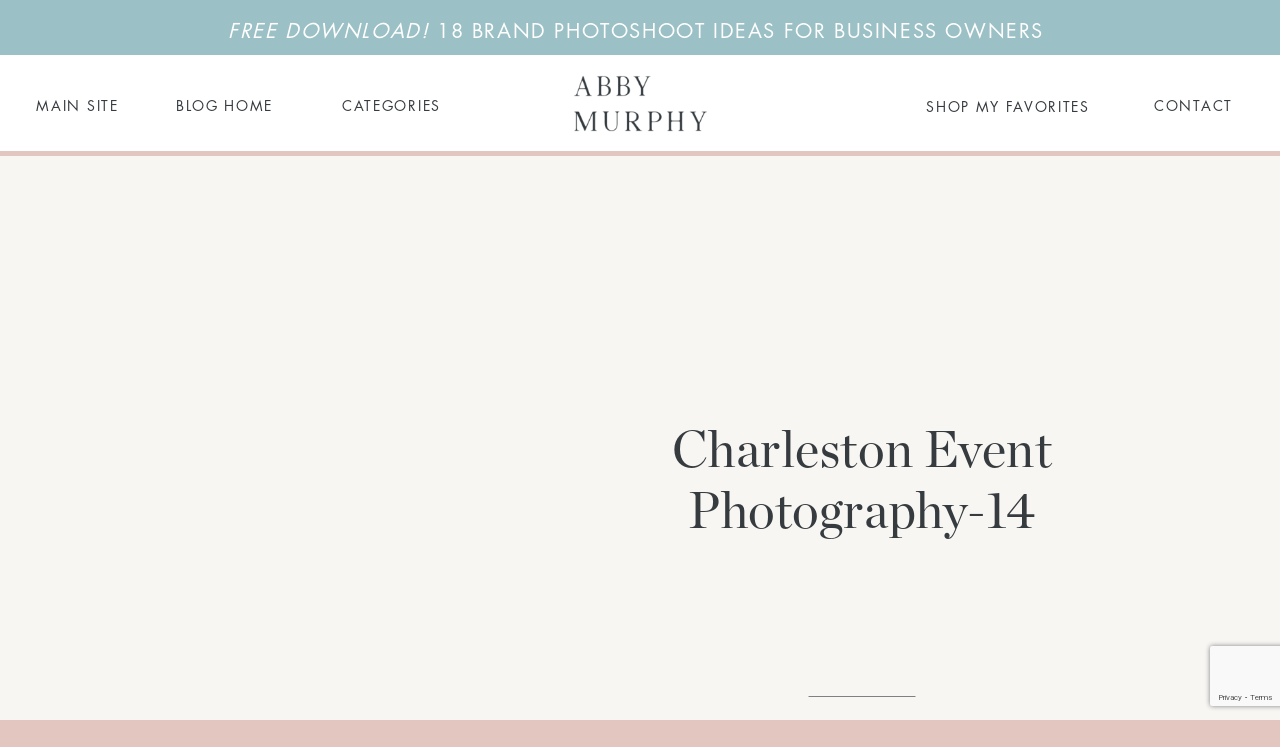

--- FILE ---
content_type: text/html; charset=UTF-8
request_url: https://abbymurphyphoto.com/5-ways-event-photography/charleston-event-photography-14/
body_size: 35499
content:
<!DOCTYPE html>
<html lang="en-US" class="d">
<head>
<link rel="stylesheet" type="text/css" href="//lib.showit.co/engine/2.6.1/showit.css" />

<style id="reCAPTCHA-style" >.google-recaptcha-container{display:block;clear:both;}
.google-recaptcha-container iframe{margin:0;}
.google-recaptcha-container .plugin-credits a{text-decoration:underline;}</style>
<meta name='robots' content='index, follow, max-image-preview:large, max-snippet:-1, max-video-preview:-1' />

	<!-- This site is optimized with the Yoast SEO plugin v26.0 - https://yoast.com/wordpress/plugins/seo/ -->
	<title>Charleston Event Photography-14 - Abby Murphy</title>
	<link rel="canonical" href="https://abbymurphyphoto.com/5-ways-event-photography/charleston-event-photography-14/" />
	<meta property="og:locale" content="en_US" />
	<meta property="og:type" content="article" />
	<meta property="og:title" content="Charleston Event Photography-14 - Abby Murphy" />
	<meta property="og:url" content="https://abbymurphyphoto.com/5-ways-event-photography/charleston-event-photography-14/" />
	<meta property="og:site_name" content="Abby Murphy" />
	<meta property="article:publisher" content="https://www.facebook.com/AbbyMurphyPhoto/" />
	<meta property="og:image" content="https://abbymurphyphoto.com/5-ways-event-photography/charleston-event-photography-14" />
	<meta property="og:image:width" content="1200" />
	<meta property="og:image:height" content="801" />
	<meta property="og:image:type" content="image/jpeg" />
	<meta name="twitter:card" content="summary_large_image" />
	<script type="application/ld+json" class="yoast-schema-graph">{"@context":"https://schema.org","@graph":[{"@type":"WebPage","@id":"https://abbymurphyphoto.com/5-ways-event-photography/charleston-event-photography-14/","url":"https://abbymurphyphoto.com/5-ways-event-photography/charleston-event-photography-14/","name":"Charleston Event Photography-14 - Abby Murphy","isPartOf":{"@id":"https://abbymurphyphoto.com/#website"},"primaryImageOfPage":{"@id":"https://abbymurphyphoto.com/5-ways-event-photography/charleston-event-photography-14/#primaryimage"},"image":{"@id":"https://abbymurphyphoto.com/5-ways-event-photography/charleston-event-photography-14/#primaryimage"},"thumbnailUrl":"https://abbymurphyphoto.com/wp-content/uploads/2018/03/Charleston-Event-Photography-14.jpg","datePublished":"2018-03-02T20:48:51+00:00","breadcrumb":{"@id":"https://abbymurphyphoto.com/5-ways-event-photography/charleston-event-photography-14/#breadcrumb"},"inLanguage":"en-US","potentialAction":[{"@type":"ReadAction","target":["https://abbymurphyphoto.com/5-ways-event-photography/charleston-event-photography-14/"]}]},{"@type":"ImageObject","inLanguage":"en-US","@id":"https://abbymurphyphoto.com/5-ways-event-photography/charleston-event-photography-14/#primaryimage","url":"https://abbymurphyphoto.com/wp-content/uploads/2018/03/Charleston-Event-Photography-14.jpg","contentUrl":"https://abbymurphyphoto.com/wp-content/uploads/2018/03/Charleston-Event-Photography-14.jpg"},{"@type":"BreadcrumbList","@id":"https://abbymurphyphoto.com/5-ways-event-photography/charleston-event-photography-14/#breadcrumb","itemListElement":[{"@type":"ListItem","position":1,"name":"Home","item":"https://abbymurphyphoto.com/"},{"@type":"ListItem","position":2,"name":"5 Ways Event Photography Will Earn You More Business","item":"https://abbymurphyphoto.com/5-ways-event-photography/"},{"@type":"ListItem","position":3,"name":"Charleston Event Photography-14"}]},{"@type":"WebSite","@id":"https://abbymurphyphoto.com/#website","url":"https://abbymurphyphoto.com/","name":"Abby Murphy","description":"Abby Murphy | Charleston, SC Lifestyle Blog","publisher":{"@id":"https://abbymurphyphoto.com/#organization"},"potentialAction":[{"@type":"SearchAction","target":{"@type":"EntryPoint","urlTemplate":"https://abbymurphyphoto.com/?s={search_term_string}"},"query-input":{"@type":"PropertyValueSpecification","valueRequired":true,"valueName":"search_term_string"}}],"inLanguage":"en-US"},{"@type":"Organization","@id":"https://abbymurphyphoto.com/#organization","name":"Abby Murphy Photo","url":"https://abbymurphyphoto.com/","logo":{"@type":"ImageObject","inLanguage":"en-US","@id":"https://abbymurphyphoto.com/#/schema/logo/image/","url":"https://abbymurphyphoto.com/wp-content/uploads/2017/09/AbbyMurphy_Sub_01_Black.png","contentUrl":"https://abbymurphyphoto.com/wp-content/uploads/2017/09/AbbyMurphy_Sub_01_Black.png","width":736,"height":925,"caption":"Abby Murphy Photo"},"image":{"@id":"https://abbymurphyphoto.com/#/schema/logo/image/"},"sameAs":["https://www.facebook.com/AbbyMurphyPhoto/","https://www.instagram.com/abbymurphyphoto/","https://www.linkedin.com","https://www.pinterest.com/abbymurphyphoto/"]}]}</script>
	<!-- / Yoast SEO plugin. -->


<link rel='dns-prefetch' href='//abby-murphy-photo.kit.com' />
<link rel='dns-prefetch' href='//www.google.com' />
<link rel='dns-prefetch' href='//stats.wp.com' />
<link rel="alternate" type="application/rss+xml" title="Abby Murphy &raquo; Feed" href="https://abbymurphyphoto.com/feed/" />
<link rel="alternate" type="application/rss+xml" title="Abby Murphy &raquo; Comments Feed" href="https://abbymurphyphoto.com/comments/feed/" />
<link rel="alternate" type="application/rss+xml" title="Abby Murphy &raquo; Charleston Event Photography-14 Comments Feed" href="https://abbymurphyphoto.com/5-ways-event-photography/charleston-event-photography-14/feed/" />
<script type="text/javascript">
/* <![CDATA[ */
window._wpemojiSettings = {"baseUrl":"https:\/\/s.w.org\/images\/core\/emoji\/16.0.1\/72x72\/","ext":".png","svgUrl":"https:\/\/s.w.org\/images\/core\/emoji\/16.0.1\/svg\/","svgExt":".svg","source":{"concatemoji":"https:\/\/abbymurphyphoto.com\/wp-includes\/js\/wp-emoji-release.min.js?ver=6.8.3"}};
/*! This file is auto-generated */
!function(s,n){var o,i,e;function c(e){try{var t={supportTests:e,timestamp:(new Date).valueOf()};sessionStorage.setItem(o,JSON.stringify(t))}catch(e){}}function p(e,t,n){e.clearRect(0,0,e.canvas.width,e.canvas.height),e.fillText(t,0,0);var t=new Uint32Array(e.getImageData(0,0,e.canvas.width,e.canvas.height).data),a=(e.clearRect(0,0,e.canvas.width,e.canvas.height),e.fillText(n,0,0),new Uint32Array(e.getImageData(0,0,e.canvas.width,e.canvas.height).data));return t.every(function(e,t){return e===a[t]})}function u(e,t){e.clearRect(0,0,e.canvas.width,e.canvas.height),e.fillText(t,0,0);for(var n=e.getImageData(16,16,1,1),a=0;a<n.data.length;a++)if(0!==n.data[a])return!1;return!0}function f(e,t,n,a){switch(t){case"flag":return n(e,"\ud83c\udff3\ufe0f\u200d\u26a7\ufe0f","\ud83c\udff3\ufe0f\u200b\u26a7\ufe0f")?!1:!n(e,"\ud83c\udde8\ud83c\uddf6","\ud83c\udde8\u200b\ud83c\uddf6")&&!n(e,"\ud83c\udff4\udb40\udc67\udb40\udc62\udb40\udc65\udb40\udc6e\udb40\udc67\udb40\udc7f","\ud83c\udff4\u200b\udb40\udc67\u200b\udb40\udc62\u200b\udb40\udc65\u200b\udb40\udc6e\u200b\udb40\udc67\u200b\udb40\udc7f");case"emoji":return!a(e,"\ud83e\udedf")}return!1}function g(e,t,n,a){var r="undefined"!=typeof WorkerGlobalScope&&self instanceof WorkerGlobalScope?new OffscreenCanvas(300,150):s.createElement("canvas"),o=r.getContext("2d",{willReadFrequently:!0}),i=(o.textBaseline="top",o.font="600 32px Arial",{});return e.forEach(function(e){i[e]=t(o,e,n,a)}),i}function t(e){var t=s.createElement("script");t.src=e,t.defer=!0,s.head.appendChild(t)}"undefined"!=typeof Promise&&(o="wpEmojiSettingsSupports",i=["flag","emoji"],n.supports={everything:!0,everythingExceptFlag:!0},e=new Promise(function(e){s.addEventListener("DOMContentLoaded",e,{once:!0})}),new Promise(function(t){var n=function(){try{var e=JSON.parse(sessionStorage.getItem(o));if("object"==typeof e&&"number"==typeof e.timestamp&&(new Date).valueOf()<e.timestamp+604800&&"object"==typeof e.supportTests)return e.supportTests}catch(e){}return null}();if(!n){if("undefined"!=typeof Worker&&"undefined"!=typeof OffscreenCanvas&&"undefined"!=typeof URL&&URL.createObjectURL&&"undefined"!=typeof Blob)try{var e="postMessage("+g.toString()+"("+[JSON.stringify(i),f.toString(),p.toString(),u.toString()].join(",")+"));",a=new Blob([e],{type:"text/javascript"}),r=new Worker(URL.createObjectURL(a),{name:"wpTestEmojiSupports"});return void(r.onmessage=function(e){c(n=e.data),r.terminate(),t(n)})}catch(e){}c(n=g(i,f,p,u))}t(n)}).then(function(e){for(var t in e)n.supports[t]=e[t],n.supports.everything=n.supports.everything&&n.supports[t],"flag"!==t&&(n.supports.everythingExceptFlag=n.supports.everythingExceptFlag&&n.supports[t]);n.supports.everythingExceptFlag=n.supports.everythingExceptFlag&&!n.supports.flag,n.DOMReady=!1,n.readyCallback=function(){n.DOMReady=!0}}).then(function(){return e}).then(function(){var e;n.supports.everything||(n.readyCallback(),(e=n.source||{}).concatemoji?t(e.concatemoji):e.wpemoji&&e.twemoji&&(t(e.twemoji),t(e.wpemoji)))}))}((window,document),window._wpemojiSettings);
/* ]]> */
</script>
<style id='wp-emoji-styles-inline-css' type='text/css'>

	img.wp-smiley, img.emoji {
		display: inline !important;
		border: none !important;
		box-shadow: none !important;
		height: 1em !important;
		width: 1em !important;
		margin: 0 0.07em !important;
		vertical-align: -0.1em !important;
		background: none !important;
		padding: 0 !important;
	}
</style>
<link rel='stylesheet' id='wp-block-library-css' href='https://abbymurphyphoto.com/wp-content/plugins/gutenberg/build/block-library/style.css?ver=21.6.0' type='text/css' media='all' />
<style id='classic-theme-styles-inline-css' type='text/css'>
/*! This file is auto-generated */
.wp-block-button__link{color:#fff;background-color:#32373c;border-radius:9999px;box-shadow:none;text-decoration:none;padding:calc(.667em + 2px) calc(1.333em + 2px);font-size:1.125em}.wp-block-file__button{background:#32373c;color:#fff;text-decoration:none}
</style>
<link rel='stylesheet' id='mediaelement-css' href='https://abbymurphyphoto.com/wp-includes/js/mediaelement/mediaelementplayer-legacy.min.css?ver=4.2.17' type='text/css' media='all' />
<link rel='stylesheet' id='wp-mediaelement-css' href='https://abbymurphyphoto.com/wp-includes/js/mediaelement/wp-mediaelement.min.css?ver=6.8.3' type='text/css' media='all' />
<style id='jetpack-sharing-buttons-style-inline-css' type='text/css'>
.jetpack-sharing-buttons__services-list{display:flex;flex-direction:row;flex-wrap:wrap;gap:0;list-style-type:none;margin:5px;padding:0}.jetpack-sharing-buttons__services-list.has-small-icon-size{font-size:12px}.jetpack-sharing-buttons__services-list.has-normal-icon-size{font-size:16px}.jetpack-sharing-buttons__services-list.has-large-icon-size{font-size:24px}.jetpack-sharing-buttons__services-list.has-huge-icon-size{font-size:36px}@media print{.jetpack-sharing-buttons__services-list{display:none!important}}.editor-styles-wrapper .wp-block-jetpack-sharing-buttons{gap:0;padding-inline-start:0}ul.jetpack-sharing-buttons__services-list.has-background{padding:1.25em 2.375em}
</style>
<link rel='stylesheet' id='convertkit-broadcasts-css' href='https://abbymurphyphoto.com/wp-content/plugins/convertkit/resources/frontend/css/broadcasts.css?ver=3.0.2' type='text/css' media='all' />
<link rel='stylesheet' id='convertkit-button-css' href='https://abbymurphyphoto.com/wp-content/plugins/convertkit/resources/frontend/css/button.css?ver=3.0.2' type='text/css' media='all' />
<link rel='stylesheet' id='convertkit-form-css' href='https://abbymurphyphoto.com/wp-content/plugins/convertkit/resources/frontend/css/form.css?ver=3.0.2' type='text/css' media='all' />
<link rel='stylesheet' id='convertkit-form-builder-field-css' href='https://abbymurphyphoto.com/wp-content/plugins/convertkit/resources/frontend/css/form-builder.css?ver=3.0.2' type='text/css' media='all' />
<link rel='stylesheet' id='convertkit-form-builder-css' href='https://abbymurphyphoto.com/wp-content/plugins/convertkit/resources/frontend/css/form-builder.css?ver=3.0.2' type='text/css' media='all' />
<style id='global-styles-inline-css' type='text/css'>
:root{--wp--preset--aspect-ratio--square: 1;--wp--preset--aspect-ratio--4-3: 4/3;--wp--preset--aspect-ratio--3-4: 3/4;--wp--preset--aspect-ratio--3-2: 3/2;--wp--preset--aspect-ratio--2-3: 2/3;--wp--preset--aspect-ratio--16-9: 16/9;--wp--preset--aspect-ratio--9-16: 9/16;--wp--preset--color--black: #000000;--wp--preset--color--cyan-bluish-gray: #abb8c3;--wp--preset--color--white: #ffffff;--wp--preset--color--pale-pink: #f78da7;--wp--preset--color--vivid-red: #cf2e2e;--wp--preset--color--luminous-vivid-orange: #ff6900;--wp--preset--color--luminous-vivid-amber: #fcb900;--wp--preset--color--light-green-cyan: #7bdcb5;--wp--preset--color--vivid-green-cyan: #00d084;--wp--preset--color--pale-cyan-blue: #8ed1fc;--wp--preset--color--vivid-cyan-blue: #0693e3;--wp--preset--color--vivid-purple: #9b51e0;--wp--preset--gradient--vivid-cyan-blue-to-vivid-purple: linear-gradient(135deg,rgb(6,147,227) 0%,rgb(155,81,224) 100%);--wp--preset--gradient--light-green-cyan-to-vivid-green-cyan: linear-gradient(135deg,rgb(122,220,180) 0%,rgb(0,208,130) 100%);--wp--preset--gradient--luminous-vivid-amber-to-luminous-vivid-orange: linear-gradient(135deg,rgb(252,185,0) 0%,rgb(255,105,0) 100%);--wp--preset--gradient--luminous-vivid-orange-to-vivid-red: linear-gradient(135deg,rgb(255,105,0) 0%,rgb(207,46,46) 100%);--wp--preset--gradient--very-light-gray-to-cyan-bluish-gray: linear-gradient(135deg,rgb(238,238,238) 0%,rgb(169,184,195) 100%);--wp--preset--gradient--cool-to-warm-spectrum: linear-gradient(135deg,rgb(74,234,220) 0%,rgb(151,120,209) 20%,rgb(207,42,186) 40%,rgb(238,44,130) 60%,rgb(251,105,98) 80%,rgb(254,248,76) 100%);--wp--preset--gradient--blush-light-purple: linear-gradient(135deg,rgb(255,206,236) 0%,rgb(152,150,240) 100%);--wp--preset--gradient--blush-bordeaux: linear-gradient(135deg,rgb(254,205,165) 0%,rgb(254,45,45) 50%,rgb(107,0,62) 100%);--wp--preset--gradient--luminous-dusk: linear-gradient(135deg,rgb(255,203,112) 0%,rgb(199,81,192) 50%,rgb(65,88,208) 100%);--wp--preset--gradient--pale-ocean: linear-gradient(135deg,rgb(255,245,203) 0%,rgb(182,227,212) 50%,rgb(51,167,181) 100%);--wp--preset--gradient--electric-grass: linear-gradient(135deg,rgb(202,248,128) 0%,rgb(113,206,126) 100%);--wp--preset--gradient--midnight: linear-gradient(135deg,rgb(2,3,129) 0%,rgb(40,116,252) 100%);--wp--preset--font-size--small: 13px;--wp--preset--font-size--medium: 20px;--wp--preset--font-size--large: 36px;--wp--preset--font-size--x-large: 42px;--wp--preset--spacing--20: 0.44rem;--wp--preset--spacing--30: 0.67rem;--wp--preset--spacing--40: 1rem;--wp--preset--spacing--50: 1.5rem;--wp--preset--spacing--60: 2.25rem;--wp--preset--spacing--70: 3.38rem;--wp--preset--spacing--80: 5.06rem;--wp--preset--shadow--natural: 6px 6px 9px rgba(0, 0, 0, 0.2);--wp--preset--shadow--deep: 12px 12px 50px rgba(0, 0, 0, 0.4);--wp--preset--shadow--sharp: 6px 6px 0px rgba(0, 0, 0, 0.2);--wp--preset--shadow--outlined: 6px 6px 0px -3px rgb(255, 255, 255), 6px 6px rgb(0, 0, 0);--wp--preset--shadow--crisp: 6px 6px 0px rgb(0, 0, 0);}:where(.is-layout-flex){gap: 0.5em;}:where(.is-layout-grid){gap: 0.5em;}body .is-layout-flex{display: flex;}.is-layout-flex{flex-wrap: wrap;align-items: center;}.is-layout-flex > :is(*, div){margin: 0;}body .is-layout-grid{display: grid;}.is-layout-grid > :is(*, div){margin: 0;}:where(.wp-block-columns.is-layout-flex){gap: 2em;}:where(.wp-block-columns.is-layout-grid){gap: 2em;}:where(.wp-block-post-template.is-layout-flex){gap: 1.25em;}:where(.wp-block-post-template.is-layout-grid){gap: 1.25em;}.has-black-color{color: var(--wp--preset--color--black) !important;}.has-cyan-bluish-gray-color{color: var(--wp--preset--color--cyan-bluish-gray) !important;}.has-white-color{color: var(--wp--preset--color--white) !important;}.has-pale-pink-color{color: var(--wp--preset--color--pale-pink) !important;}.has-vivid-red-color{color: var(--wp--preset--color--vivid-red) !important;}.has-luminous-vivid-orange-color{color: var(--wp--preset--color--luminous-vivid-orange) !important;}.has-luminous-vivid-amber-color{color: var(--wp--preset--color--luminous-vivid-amber) !important;}.has-light-green-cyan-color{color: var(--wp--preset--color--light-green-cyan) !important;}.has-vivid-green-cyan-color{color: var(--wp--preset--color--vivid-green-cyan) !important;}.has-pale-cyan-blue-color{color: var(--wp--preset--color--pale-cyan-blue) !important;}.has-vivid-cyan-blue-color{color: var(--wp--preset--color--vivid-cyan-blue) !important;}.has-vivid-purple-color{color: var(--wp--preset--color--vivid-purple) !important;}.has-black-background-color{background-color: var(--wp--preset--color--black) !important;}.has-cyan-bluish-gray-background-color{background-color: var(--wp--preset--color--cyan-bluish-gray) !important;}.has-white-background-color{background-color: var(--wp--preset--color--white) !important;}.has-pale-pink-background-color{background-color: var(--wp--preset--color--pale-pink) !important;}.has-vivid-red-background-color{background-color: var(--wp--preset--color--vivid-red) !important;}.has-luminous-vivid-orange-background-color{background-color: var(--wp--preset--color--luminous-vivid-orange) !important;}.has-luminous-vivid-amber-background-color{background-color: var(--wp--preset--color--luminous-vivid-amber) !important;}.has-light-green-cyan-background-color{background-color: var(--wp--preset--color--light-green-cyan) !important;}.has-vivid-green-cyan-background-color{background-color: var(--wp--preset--color--vivid-green-cyan) !important;}.has-pale-cyan-blue-background-color{background-color: var(--wp--preset--color--pale-cyan-blue) !important;}.has-vivid-cyan-blue-background-color{background-color: var(--wp--preset--color--vivid-cyan-blue) !important;}.has-vivid-purple-background-color{background-color: var(--wp--preset--color--vivid-purple) !important;}.has-black-border-color{border-color: var(--wp--preset--color--black) !important;}.has-cyan-bluish-gray-border-color{border-color: var(--wp--preset--color--cyan-bluish-gray) !important;}.has-white-border-color{border-color: var(--wp--preset--color--white) !important;}.has-pale-pink-border-color{border-color: var(--wp--preset--color--pale-pink) !important;}.has-vivid-red-border-color{border-color: var(--wp--preset--color--vivid-red) !important;}.has-luminous-vivid-orange-border-color{border-color: var(--wp--preset--color--luminous-vivid-orange) !important;}.has-luminous-vivid-amber-border-color{border-color: var(--wp--preset--color--luminous-vivid-amber) !important;}.has-light-green-cyan-border-color{border-color: var(--wp--preset--color--light-green-cyan) !important;}.has-vivid-green-cyan-border-color{border-color: var(--wp--preset--color--vivid-green-cyan) !important;}.has-pale-cyan-blue-border-color{border-color: var(--wp--preset--color--pale-cyan-blue) !important;}.has-vivid-cyan-blue-border-color{border-color: var(--wp--preset--color--vivid-cyan-blue) !important;}.has-vivid-purple-border-color{border-color: var(--wp--preset--color--vivid-purple) !important;}.has-vivid-cyan-blue-to-vivid-purple-gradient-background{background: var(--wp--preset--gradient--vivid-cyan-blue-to-vivid-purple) !important;}.has-light-green-cyan-to-vivid-green-cyan-gradient-background{background: var(--wp--preset--gradient--light-green-cyan-to-vivid-green-cyan) !important;}.has-luminous-vivid-amber-to-luminous-vivid-orange-gradient-background{background: var(--wp--preset--gradient--luminous-vivid-amber-to-luminous-vivid-orange) !important;}.has-luminous-vivid-orange-to-vivid-red-gradient-background{background: var(--wp--preset--gradient--luminous-vivid-orange-to-vivid-red) !important;}.has-very-light-gray-to-cyan-bluish-gray-gradient-background{background: var(--wp--preset--gradient--very-light-gray-to-cyan-bluish-gray) !important;}.has-cool-to-warm-spectrum-gradient-background{background: var(--wp--preset--gradient--cool-to-warm-spectrum) !important;}.has-blush-light-purple-gradient-background{background: var(--wp--preset--gradient--blush-light-purple) !important;}.has-blush-bordeaux-gradient-background{background: var(--wp--preset--gradient--blush-bordeaux) !important;}.has-luminous-dusk-gradient-background{background: var(--wp--preset--gradient--luminous-dusk) !important;}.has-pale-ocean-gradient-background{background: var(--wp--preset--gradient--pale-ocean) !important;}.has-electric-grass-gradient-background{background: var(--wp--preset--gradient--electric-grass) !important;}.has-midnight-gradient-background{background: var(--wp--preset--gradient--midnight) !important;}.has-small-font-size{font-size: var(--wp--preset--font-size--small) !important;}.has-medium-font-size{font-size: var(--wp--preset--font-size--medium) !important;}.has-large-font-size{font-size: var(--wp--preset--font-size--large) !important;}.has-x-large-font-size{font-size: var(--wp--preset--font-size--x-large) !important;}
:where(.wp-block-columns.is-layout-flex){gap: 2em;}:where(.wp-block-columns.is-layout-grid){gap: 2em;}
:root :where(.wp-block-pullquote){font-size: 1.5em;line-height: 1.6;}
:where(.wp-block-post-template.is-layout-flex){gap: 1.25em;}:where(.wp-block-post-template.is-layout-grid){gap: 1.25em;}
</style>
<link rel='stylesheet' id='griwpc-recaptcha-style-css' href='https://abbymurphyphoto.com/wp-content/plugins/recaptcha-in-wp-comments-form/css/recaptcha.css?ver=9.1.2' type='text/css' media='all' />
<style id='griwpc-recaptcha-style-inline-css' type='text/css'>
.google-recaptcha-container{display:block;clear:both;}
.google-recaptcha-container iframe{margin:0;}
.google-recaptcha-container .plugin-credits a{text-decoration:underline;}
</style>
<link rel='stylesheet' id='pub-style-css' href='https://abbymurphyphoto.com/wp-content/themes/showit/pubs/qwike7q7qseu9npe-3vhew/20251112145851Snve3db/assets/pub.css?ver=1762959544' type='text/css' media='all' />
<script type="text/javascript" src="https://abbymurphyphoto.com/wp-includes/js/jquery/jquery.min.js?ver=3.7.1" id="jquery-core-js"></script>
<script type="text/javascript" id="jquery-core-js-after">
/* <![CDATA[ */
$ = jQuery;
/* ]]> */
</script>
<script type="text/javascript" src="https://abbymurphyphoto.com/wp-content/themes/showit/pubs/qwike7q7qseu9npe-3vhew/20251112145851Snve3db/assets/pub.js?ver=1762959544" id="pub-script-js"></script>
<link rel="https://api.w.org/" href="https://abbymurphyphoto.com/wp-json/" /><link rel="alternate" title="JSON" type="application/json" href="https://abbymurphyphoto.com/wp-json/wp/v2/media/495" /><link rel="EditURI" type="application/rsd+xml" title="RSD" href="https://abbymurphyphoto.com/xmlrpc.php?rsd" />
<link rel='shortlink' href='https://abbymurphyphoto.com/?p=495' />
<link rel="alternate" title="oEmbed (JSON)" type="application/json+oembed" href="https://abbymurphyphoto.com/wp-json/oembed/1.0/embed?url=https%3A%2F%2Fabbymurphyphoto.com%2F5-ways-event-photography%2Fcharleston-event-photography-14%2F" />
<link rel="alternate" title="oEmbed (XML)" type="text/xml+oembed" href="https://abbymurphyphoto.com/wp-json/oembed/1.0/embed?url=https%3A%2F%2Fabbymurphyphoto.com%2F5-ways-event-photography%2Fcharleston-event-photography-14%2F&#038;format=xml" />
	<style>img#wpstats{display:none}</style>
		<style type="text/css">.recentcomments a{display:inline !important;padding:0 !important;margin:0 !important;}</style>		<style type="text/css" id="wp-custom-css">
			.wp-block-button.custom-button a {
    color: #ffffff !important;           /* Text color */
    background-color: #e39988 !important; /* Button background */
    border-radius: 5px !important;
    padding: 10px 20px !important;
    text-decoration: none !important;
}		</style>
		
<meta charset="UTF-8" />
<meta name="viewport" content="width=device-width, initial-scale=1" />
<link rel="icon" type="image/png" href="//static.showit.co/200/oyZ1DP84R1OfbgZ2SfkI2g/66098/favicon.png" />
<link rel="preconnect" href="https://static.showit.co" />

<link rel="preconnect" href="https://fonts.googleapis.com">
<link rel="preconnect" href="https://fonts.gstatic.com" crossorigin>
<link href="https://fonts.googleapis.com/css?family=Lato:700|Poppins:regular" rel="stylesheet" type="text/css"/>
<style>
@font-face{font-family:Futura;src:url('//static.showit.co/file/hEqAclfkTTijFD_U_D3xUw/66098/futurastd-book.woff');}
@font-face{font-family:Chronicle Display;src:url('//static.showit.co/file/Bws50GB1TbKMxJzTzECSTw/66098/chronicledisp-roman.woff');}
@font-face{font-family:California Palms Thicker;src:url('//static.showit.co/file/aAQXvWm6RO2Xlhbx_tg_ag/66098/californiapalms_script_thicker.woff');}
</style>
<script id="init_data" type="application/json">
{"mobile":{"w":320,"bgFillType":"color","bgColor":"colors-7"},"desktop":{"w":1200,"bgMediaType":"none","bgFillType":"color","bgColor":"colors-7"},"sid":"qwike7q7qseu9npe-3vhew","break":768,"assetURL":"//static.showit.co","contactFormId":"66098/171968","cfAction":"aHR0cHM6Ly9jbGllbnRzZXJ2aWNlLnNob3dpdC5jby9jb250YWN0Zm9ybQ==","sgAction":"aHR0cHM6Ly9jbGllbnRzZXJ2aWNlLnNob3dpdC5jby9zb2NpYWxncmlk","blockData":[{"slug":"announcement-banner","visible":"a","states":[],"d":{"h":55,"w":1200,"bgFillType":"color","bgColor":"#9bc0c5:100","bgMediaType":"none"},"m":{"h":104,"w":320,"locking":{},"bgFillType":"color","bgColor":"#9bc0c5:100","bgMediaType":"none"}},{"slug":"blog-desktop-menu-1","visible":"d","states":[{"d":{"bgFillType":"color","bgColor":"#000000:0","bgMediaType":"none"},"m":{"bgFillType":"color","bgColor":"#000000:0","bgMediaType":"none"},"slug":"view-1"},{"d":{"bgFillType":"color","bgColor":"#000000:0","bgMediaType":"none"},"m":{"bgFillType":"color","bgColor":"#000000:0","bgMediaType":"none"},"slug":"categories-drop-down"},{"d":{"bgFillType":"color","bgColor":"#000000:0","bgMediaType":"none"},"m":{"bgFillType":"color","bgColor":"#000000:0","bgMediaType":"none"},"slug":"shop-drop-down"}],"d":{"h":101,"w":1200,"locking":{"offset":0},"bgFillType":"color","bgColor":"#ffffff","bgMediaType":"none"},"m":{"h":501,"w":320,"locking":{"offset":0,"side":"t"},"bgFillType":"color","bgColor":"#f7f6f3","bgMediaType":"none"},"stateTrans":[{},{},{}]},{"slug":"mobile-menu","visible":"m","states":[{"d":{"bgFillType":"color","bgColor":"#000000:0","bgMediaType":"none"},"m":{"bgFillType":"color","bgColor":"#000000:0","bgMediaType":"none"},"slug":"mobile-view-1"},{"d":{"bgFillType":"color","bgColor":"#000000:0","bgMediaType":"none"},"m":{"bgFillType":"color","bgColor":"#000000:0","bgMediaType":"none"},"slug":"education-dropdown"},{"d":{"bgFillType":"color","bgColor":"#000000:0","bgMediaType":"none"},"m":{"bgFillType":"color","bgColor":"#000000:0","bgMediaType":"none"},"slug":"branding-dropdown"}],"d":{"h":85,"w":1200,"locking":{"offset":0,"side":"st","scrollOffset":1},"bgFillType":"color","bgColor":"#ffffff","bgMediaType":"none"},"m":{"h":496,"w":320,"locking":{"offset":0,"side":"t"},"bgFillType":"color","bgColor":"colors-6","bgMediaType":"none"},"stateTrans":[{},{},{}]},{"slug":"mobile-menu-closed-1","visible":"m","states":[],"d":{"h":200,"w":1200,"bgFillType":"color","bgColor":"#ffffff","bgMediaType":"none"},"m":{"h":50,"w":320,"locking":{"side":"st"},"bgFillType":"color","bgColor":"#ffffff","bgMediaType":"none"}},{"slug":"header","visible":"a","states":[],"d":{"h":719,"w":1200,"bgFillType":"color","bgColor":"colors-6","bgMediaType":"none"},"m":{"h":632,"w":320,"bgFillType":"color","bgColor":"colors-6","bgMediaType":"none"}},{"slug":"blog-sidebar","visible":"d","states":[],"d":{"h":1,"w":1200,"bgFillType":"color","bgColor":"#000000:0","bgMediaType":"none"},"m":{"h":1412,"w":320,"bgFillType":"color","bgColor":"colors-1","bgMediaType":"none"}},{"slug":"post-content","visible":"a","states":[],"d":{"h":229,"w":1200,"nature":"dH","bgFillType":"color","bgColor":"#ffffff","bgMediaType":"none"},"m":{"h":224,"w":320,"nature":"dH","bgFillType":"color","bgColor":"#FFFFFF","bgMediaType":"none"},"ps":[{"trigger":"onscreen","type":"show","block":"webinar-pop-up","once":1}]},{"slug":"comments","visible":"a","states":[],"d":{"h":82,"w":1200,"bgFillType":"color","bgColor":"#ffffff","bgMediaType":"none"},"m":{"h":68,"w":320,"nature":"dH","bgFillType":"color","bgColor":"#ffffff","bgMediaType":"none"}},{"slug":"existing-comments","visible":"a","states":[],"d":{"h":72,"w":1200,"nature":"dH","bgFillType":"color","bgColor":"#ffffff","bgMediaType":"none"},"m":{"h":93,"w":320,"nature":"dH","bgFillType":"color","bgColor":"#ffffff","bgMediaType":"none"}},{"slug":"comments-form","visible":"a","states":[],"d":{"h":105,"w":1200,"nature":"dH","bgFillType":"color","bgColor":"#ffffff","bgMediaType":"none"},"m":{"h":163,"w":320,"nature":"dH","bgFillType":"color","bgColor":"#ffffff","bgMediaType":"none"}},{"slug":"pagination","visible":"a","states":[],"d":{"h":161,"w":1200,"bgFillType":"color","bgColor":"colors-1","bgMediaType":"none"},"m":{"h":65,"w":320,"nature":"dH","bgFillType":"color","bgColor":"colors-6","bgMediaType":"none"}},{"slug":"categories-and-search-1","visible":"m","states":[],"d":{"h":831,"w":1200,"bgFillType":"color","bgColor":"colors-7","bgMediaType":"none"},"m":{"h":478,"w":320,"bgFillType":"color","bgColor":"colors-7","bgMediaType":"none"}},{"slug":"now-trending-1","visible":"a","states":[],"d":{"h":358,"w":1200,"bgFillType":"color","bgColor":"colors-6","bgMediaType":"none"},"m":{"h":565,"w":320,"bgFillType":"color","bgColor":"colors-6","bgMediaType":"none"}},{"slug":"top-resource-quick-start-guide-documenting-your-life-1","visible":"a","states":[],"d":{"h":611,"w":1200,"bgFillType":"color","bgColor":"colors-1","bgMediaType":"none"},"m":{"h":668,"w":320,"bgFillType":"color","bgColor":"colors-6","bgMediaType":"none"}},{"slug":"featured-posts-1","visible":"a","states":[],"d":{"h":829,"w":1200,"bgFillType":"color","bgColor":"colors-6","bgMediaType":"none"},"m":{"h":760,"w":320,"bgFillType":"color","bgColor":"colors-6","bgMediaType":"none"}},{"slug":"more-on-the-site","visible":"a","states":[],"d":{"h":1480,"w":1200,"bgFillType":"color","bgColor":"colors-6","bgMediaType":"none"},"m":{"h":1335,"w":320,"bgFillType":"color","bgColor":"colors-6","bgMediaType":"none"}},{"slug":"about-me","visible":"a","states":[],"d":{"h":758,"w":1200,"bgFillType":"color","bgColor":"colors-7","bgMediaType":"none"},"m":{"h":857,"w":320,"bgFillType":"color","bgColor":"colors-7","bgMediaType":"none"}},{"slug":"footer","visible":"a","states":[],"d":{"h":725,"w":1200,"bgFillType":"color","bgColor":"colors-1","bgMediaType":"none"},"m":{"h":640,"w":320,"bgFillType":"color","bgColor":"#ffffff","bgMediaType":"none"}}],"elementData":[{"type":"text","visible":"a","id":"announcement-banner_0","blockId":"announcement-banner","m":{"x":43,"y":13,"w":233,"h":77,"a":0},"d":{"x":61,"y":18,"w":1070,"h":20,"a":0}},{"type":"text","visible":"d","id":"blog-desktop-menu-1_view-1_7","blockId":"blog-desktop-menu-1","m":{"x":119,"y":186,"w":83,"h":21,"a":0},"d":{"x":174,"y":39,"w":101,"h":21,"a":0,"lockH":"l"}},{"type":"text","visible":"d","id":"blog-desktop-menu-1_view-1_8","blockId":"blog-desktop-menu-1","m":{"x":119,"y":151,"w":83,"h":21,"a":0},"d":{"x":35,"y":39,"w":85,"h":21,"a":0,"lockH":"l"}},{"type":"graphic","visible":"a","id":"blog-desktop-menu-1_view-1_9","blockId":"blog-desktop-menu-1","m":{"x":48,"y":108,"w":224,"h":286,"a":0},"d":{"x":532,"y":19,"w":137,"h":61,"a":0},"c":{"key":"HUeCf41bTeelJ3-4SnU3aw/66098/abby-murphy-blog-logo.png","aspect_ratio":2.22222}},{"type":"text","visible":"d","id":"blog-desktop-menu-1_view-1_10","blockId":"blog-desktop-menu-1","m":{"x":119,"y":221,"w":83,"h":21,"a":0},"d":{"x":340,"y":39,"w":103,"h":21,"a":0,"lockH":"l"}},{"type":"text","visible":"d","id":"blog-desktop-menu-1_view-1_11","blockId":"blog-desktop-menu-1","m":{"x":119,"y":327,"w":83,"h":21,"a":0},"d":{"x":1074,"y":39,"w":79,"h":21,"a":0,"lockH":"r"}},{"type":"text","visible":"a","id":"blog-desktop-menu-1_view-1_12","blockId":"blog-desktop-menu-1","m":{"x":114,"y":11,"w":91.8,"h":17,"a":0},"d":{"x":964,"y":46,"w":49,"h":10,"a":0,"lockH":"r"}},{"type":"simple","visible":"a","id":"blog-desktop-menu-1_view-1_13","blockId":"blog-desktop-menu-1","m":{"x":48,"y":75,"w":224,"h":350.7,"a":0},"d":{"x":0,"y":96,"w":1200,"h":5,"a":0,"lockH":"s"}},{"type":"text","visible":"d","id":"blog-desktop-menu-1_view-1_14","blockId":"blog-desktop-menu-1","m":{"x":119,"y":327,"w":83,"h":21,"a":0},"d":{"x":843,"y":40,"w":170,"h":21,"a":0,"lockH":"r"}},{"type":"simple","visible":"m","id":"blog-desktop-menu-1_categories-drop-down_0","blockId":"blog-desktop-menu-1","m":{"x":0,"y":4,"w":320,"h":45,"a":0},"d":{"x":360,"y":26,"w":480,"h":34,"a":0}},{"type":"icon","visible":"m","id":"blog-desktop-menu-1_categories-drop-down_1","blockId":"blog-desktop-menu-1","m":{"x":205,"y":423,"w":22,"h":19,"a":0},"d":{"x":631.371,"y":467.302,"w":22.08,"h":20.841,"a":0}},{"type":"icon","visible":"m","id":"blog-desktop-menu-1_categories-drop-down_2","blockId":"blog-desktop-menu-1","m":{"x":168,"y":420,"w":26,"h":26,"a":0},"d":{"x":598.126,"y":463.968,"w":26.161,"h":25.008,"a":0}},{"type":"icon","visible":"m","id":"blog-desktop-menu-1_categories-drop-down_3","blockId":"blog-desktop-menu-1","m":{"x":127,"y":420,"w":26,"h":26,"a":0},"d":{"x":561.611,"y":463.968,"w":26.161,"h":25.008,"a":0}},{"type":"icon","visible":"m","id":"blog-desktop-menu-1_categories-drop-down_4","blockId":"blog-desktop-menu-1","m":{"x":93,"y":420,"w":26,"h":26,"a":0},"d":{"x":530,"y":463.968,"w":26.161,"h":25.008,"a":0}},{"type":"simple","visible":"d","id":"blog-desktop-menu-1_categories-drop-down_7","blockId":"blog-desktop-menu-1","m":{"x":48,"y":17,"w":224,"h":80.5,"a":0},"d":{"x":282,"y":101,"w":223,"h":385,"a":0,"lockH":"l"}},{"type":"text","visible":"d","id":"blog-desktop-menu-1_categories-drop-down_8","blockId":"blog-desktop-menu-1","m":{"x":63.214,"y":306.209,"w":185.004,"h":23.011,"a":0},"d":{"x":301,"y":361,"w":186,"h":19,"a":0,"lockH":"l"}},{"type":"icon","visible":"d","id":"blog-desktop-menu-1_categories-drop-down_9","blockId":"blog-desktop-menu-1","m":{"x":135,"y":226,"w":50,"h":50,"a":0},"d":{"x":472,"y":109,"w":25,"h":25,"a":0,"lockH":"l"}},{"type":"text","visible":"d","id":"blog-desktop-menu-1_categories-drop-down_10","blockId":"blog-desktop-menu-1","m":{"x":63.214,"y":306.209,"w":185.004,"h":23.011,"a":0},"d":{"x":311,"y":163,"w":166,"h":19,"a":0,"lockH":"l"}},{"type":"text","visible":"d","id":"blog-desktop-menu-1_categories-drop-down_11","blockId":"blog-desktop-menu-1","m":{"x":63.214,"y":306.209,"w":185.004,"h":23.011,"a":0},"d":{"x":302,"y":411,"w":180,"h":41,"a":0,"lockH":"l"}},{"type":"text","visible":"d","id":"blog-desktop-menu-1_categories-drop-down_12","blockId":"blog-desktop-menu-1","m":{"x":63.214,"y":306.209,"w":185.004,"h":23.011,"a":0},"d":{"x":309,"y":312,"w":166,"h":19,"a":0,"lockH":"l"}},{"type":"text","visible":"d","id":"blog-desktop-menu-1_categories-drop-down_13","blockId":"blog-desktop-menu-1","m":{"x":63.214,"y":306.209,"w":185.004,"h":23.011,"a":0},"d":{"x":311,"y":213,"w":166,"h":19,"a":0,"lockH":"l"}},{"type":"text","visible":"d","id":"blog-desktop-menu-1_categories-drop-down_14","blockId":"blog-desktop-menu-1","m":{"x":119,"y":186,"w":83,"h":21,"a":0},"d":{"x":174,"y":39,"w":101,"h":21,"a":0,"lockH":"l"}},{"type":"text","visible":"d","id":"blog-desktop-menu-1_categories-drop-down_15","blockId":"blog-desktop-menu-1","m":{"x":119,"y":151,"w":83,"h":21,"a":0},"d":{"x":35,"y":39,"w":85,"h":21,"a":0,"lockH":"l"}},{"type":"graphic","visible":"a","id":"blog-desktop-menu-1_categories-drop-down_16","blockId":"blog-desktop-menu-1","m":{"x":48,"y":108,"w":224,"h":286,"a":0},"d":{"x":532,"y":19,"w":137,"h":61,"a":0},"c":{"key":"HUeCf41bTeelJ3-4SnU3aw/66098/abby-murphy-blog-logo.png","aspect_ratio":2.22222}},{"type":"text","visible":"d","id":"blog-desktop-menu-1_categories-drop-down_17","blockId":"blog-desktop-menu-1","m":{"x":119,"y":221,"w":83,"h":21,"a":0},"d":{"x":340,"y":39,"w":103,"h":21,"a":0,"lockH":"l"}},{"type":"text","visible":"d","id":"blog-desktop-menu-1_categories-drop-down_18","blockId":"blog-desktop-menu-1","m":{"x":119,"y":327,"w":83,"h":21,"a":0},"d":{"x":1074,"y":39,"w":79,"h":21,"a":0,"lockH":"r"}},{"type":"text","visible":"a","id":"blog-desktop-menu-1_categories-drop-down_19","blockId":"blog-desktop-menu-1","m":{"x":114,"y":11,"w":91.8,"h":17,"a":0},"d":{"x":964,"y":46,"w":49,"h":10,"a":0,"lockH":"r"}},{"type":"simple","visible":"a","id":"blog-desktop-menu-1_categories-drop-down_20","blockId":"blog-desktop-menu-1","m":{"x":48,"y":75,"w":224,"h":350.7,"a":0},"d":{"x":0,"y":96,"w":1200,"h":5,"a":0,"lockH":"s"}},{"type":"text","visible":"d","id":"blog-desktop-menu-1_categories-drop-down_21","blockId":"blog-desktop-menu-1","m":{"x":119,"y":327,"w":83,"h":21,"a":0},"d":{"x":843,"y":40,"w":170,"h":21,"a":0,"lockH":"r"}},{"type":"text","visible":"d","id":"blog-desktop-menu-1_categories-drop-down_22","blockId":"blog-desktop-menu-1","m":{"x":63.214,"y":306.209,"w":185.004,"h":23.011,"a":0},"d":{"x":311,"y":262,"w":166,"h":19,"a":0,"lockH":"l"}},{"type":"simple","visible":"m","id":"blog-desktop-menu-1_shop-drop-down_0","blockId":"blog-desktop-menu-1","m":{"x":0,"y":4,"w":320,"h":45,"a":0},"d":{"x":360,"y":26,"w":480,"h":34,"a":0}},{"type":"icon","visible":"m","id":"blog-desktop-menu-1_shop-drop-down_1","blockId":"blog-desktop-menu-1","m":{"x":205,"y":423,"w":22,"h":19,"a":0},"d":{"x":631.371,"y":467.302,"w":22.08,"h":20.841,"a":0}},{"type":"icon","visible":"m","id":"blog-desktop-menu-1_shop-drop-down_2","blockId":"blog-desktop-menu-1","m":{"x":168,"y":420,"w":26,"h":26,"a":0},"d":{"x":598.126,"y":463.968,"w":26.161,"h":25.008,"a":0}},{"type":"icon","visible":"m","id":"blog-desktop-menu-1_shop-drop-down_3","blockId":"blog-desktop-menu-1","m":{"x":127,"y":420,"w":26,"h":26,"a":0},"d":{"x":561.611,"y":463.968,"w":26.161,"h":25.008,"a":0}},{"type":"icon","visible":"m","id":"blog-desktop-menu-1_shop-drop-down_4","blockId":"blog-desktop-menu-1","m":{"x":93,"y":420,"w":26,"h":26,"a":0},"d":{"x":530,"y":463.968,"w":26.161,"h":25.008,"a":0}},{"type":"simple","visible":"d","id":"blog-desktop-menu-1_shop-drop-down_7","blockId":"blog-desktop-menu-1","m":{"x":48,"y":17,"w":224,"h":80.5,"a":0},"d":{"x":817,"y":101,"w":223,"h":153,"a":0,"lockH":"r"}},{"type":"icon","visible":"d","id":"blog-desktop-menu-1_shop-drop-down_8","blockId":"blog-desktop-menu-1","m":{"x":135,"y":226,"w":50,"h":50,"a":0},"d":{"x":1007,"y":109,"w":25,"h":25,"a":0,"lockH":"r"}},{"type":"text","visible":"d","id":"blog-desktop-menu-1_shop-drop-down_9","blockId":"blog-desktop-menu-1","m":{"x":63.214,"y":306.209,"w":185.004,"h":23.011,"a":0},"d":{"x":834,"y":160,"w":188,"h":52,"a":0,"lockH":"r"}},{"type":"text","visible":"d","id":"blog-desktop-menu-1_shop-drop-down_10","blockId":"blog-desktop-menu-1","m":{"x":119,"y":186,"w":83,"h":21,"a":0},"d":{"x":174,"y":39,"w":101,"h":21,"a":0,"lockH":"l"}},{"type":"text","visible":"d","id":"blog-desktop-menu-1_shop-drop-down_11","blockId":"blog-desktop-menu-1","m":{"x":119,"y":151,"w":83,"h":21,"a":0},"d":{"x":35,"y":39,"w":85,"h":21,"a":0,"lockH":"l"}},{"type":"graphic","visible":"a","id":"blog-desktop-menu-1_shop-drop-down_12","blockId":"blog-desktop-menu-1","m":{"x":48,"y":108,"w":224,"h":286,"a":0},"d":{"x":532,"y":19,"w":137,"h":61,"a":0},"c":{"key":"HUeCf41bTeelJ3-4SnU3aw/66098/abby-murphy-blog-logo.png","aspect_ratio":2.22222}},{"type":"text","visible":"d","id":"blog-desktop-menu-1_shop-drop-down_13","blockId":"blog-desktop-menu-1","m":{"x":119,"y":221,"w":83,"h":21,"a":0},"d":{"x":340,"y":39,"w":103,"h":21,"a":0,"lockH":"l"}},{"type":"text","visible":"d","id":"blog-desktop-menu-1_shop-drop-down_14","blockId":"blog-desktop-menu-1","m":{"x":119,"y":327,"w":83,"h":21,"a":0},"d":{"x":1074,"y":39,"w":79,"h":21,"a":0,"lockH":"r"}},{"type":"text","visible":"a","id":"blog-desktop-menu-1_shop-drop-down_15","blockId":"blog-desktop-menu-1","m":{"x":114,"y":11,"w":91.8,"h":17,"a":0},"d":{"x":964,"y":46,"w":49,"h":10,"a":0,"lockH":"r"}},{"type":"simple","visible":"a","id":"blog-desktop-menu-1_shop-drop-down_16","blockId":"blog-desktop-menu-1","m":{"x":48,"y":75,"w":224,"h":350.7,"a":0},"d":{"x":0,"y":96,"w":1200,"h":5,"a":0,"lockH":"s"}},{"type":"text","visible":"d","id":"blog-desktop-menu-1_shop-drop-down_17","blockId":"blog-desktop-menu-1","m":{"x":119,"y":327,"w":83,"h":21,"a":0},"d":{"x":843,"y":40,"w":170,"h":21,"a":0,"lockH":"r"}},{"type":"simple","visible":"m","id":"mobile-menu_mobile-view-1_0","blockId":"mobile-menu","m":{"x":0,"y":4,"w":320,"h":45,"a":0},"d":{"x":360,"y":26,"w":480,"h":34,"a":0}},{"type":"simple","visible":"m","id":"mobile-menu_mobile-view-1_1","blockId":"mobile-menu","m":{"x":0,"y":0,"w":320,"h":5,"a":0,"lockV":"t"},"d":{"x":0.167,"y":0,"w":1200,"h":7.003,"a":0,"lockH":"s"}},{"type":"icon","visible":"m","id":"mobile-menu_mobile-view-1_2","blockId":"mobile-menu","m":{"x":280,"y":11,"w":27,"h":29,"a":0},"d":{"x":369,"y":3,"w":100,"h":100,"a":0},"pc":[{"type":"hide","block":"mobile-menu"}]},{"type":"graphic","visible":"m","id":"mobile-menu_mobile-view-1_3","blockId":"mobile-menu","m":{"x":17,"y":6,"w":30,"h":38,"a":0},"d":{"x":22,"y":20,"w":236,"h":45,"a":0,"lockH":"l"},"c":{"key":"wtcpkS5DSM-Hd6nkSNurQQ/66098/abbymurphy_sub_01_black_web.png","aspect_ratio":0.782}},{"type":"icon","visible":"a","id":"mobile-menu_mobile-view-1_4","blockId":"mobile-menu","m":{"x":47,"y":275,"w":16,"h":15,"a":0},"d":{"x":555,"y":230,"w":34,"h":24,"a":0}},{"type":"icon","visible":"a","id":"mobile-menu_mobile-view-1_5","blockId":"mobile-menu","m":{"x":70,"y":276,"w":12,"h":12,"a":0},"d":{"x":600,"y":233,"w":20,"h":18,"a":0}},{"type":"text","visible":"a","id":"mobile-menu_mobile-view-1_6","blockId":"mobile-menu","m":{"x":48,"y":155,"w":77,"h":11,"a":0},"d":{"x":393,"y":103,"w":67,"h":19,"a":0}},{"type":"text","visible":"a","id":"mobile-menu_mobile-view-1_7","blockId":"mobile-menu","m":{"x":48,"y":183,"w":77,"h":11,"a":0},"d":{"x":393,"y":147,"w":67,"h":19,"a":0}},{"type":"text","visible":"a","id":"mobile-menu_mobile-view-1_8","blockId":"mobile-menu","m":{"x":48,"y":211,"w":77,"h":11,"a":0},"d":{"x":393,"y":190,"w":89,"h":19,"a":0}},{"type":"text","visible":"a","id":"mobile-menu_mobile-view-1_9","blockId":"mobile-menu","m":{"x":48,"y":238,"w":77,"h":10,"a":0},"d":{"x":393,"y":234,"w":110,"h":19,"a":0}},{"type":"text","visible":"a","id":"mobile-menu_mobile-view-1_10","blockId":"mobile-menu","m":{"x":148,"y":195,"w":77,"h":11,"a":0},"d":{"x":563,"y":147,"w":109,"h":19,"a":0}},{"type":"text","visible":"a","id":"mobile-menu_mobile-view-1_11","blockId":"mobile-menu","m":{"x":148,"y":222,"w":77,"h":11,"a":0},"d":{"x":563,"y":190,"w":82,"h":19,"a":0}},{"type":"text","visible":"a","id":"mobile-menu_mobile-view-1_12","blockId":"mobile-menu","m":{"x":148,"y":155,"w":90,"h":28,"a":0},"d":{"x":393,"y":275,"w":110,"h":19,"a":0}},{"type":"text","visible":"a","id":"mobile-menu_mobile-view-1_13","blockId":"mobile-menu","m":{"x":45,"y":81,"w":162,"h":35,"a":0},"d":{"x":552,"y":31,"w":96.6,"h":23,"a":0}},{"type":"line","visible":"a","id":"mobile-menu_mobile-view-1_14","blockId":"mobile-menu","m":{"x":45,"y":132,"w":187,"h":1,"a":0},"d":{"x":360,"y":41,"w":480,"h":1,"a":0}},{"type":"graphic","visible":"a","id":"mobile-menu_mobile-view-1_15","blockId":"mobile-menu","m":{"x":0,"y":323,"w":320,"h":173,"a":0},"d":{"x":581,"y":13,"w":39,"h":59,"a":0,"gs":{"s":10}},"c":{"key":"NQQ6nq-4TAW7SuJ1y92_6A/66098/abbymurphy-charleston-brand-photographer-18.jpg","aspect_ratio":0.66722}},{"type":"graphic","visible":"a","id":"mobile-menu_mobile-view-1_16","blockId":"mobile-menu","m":{"x":218,"y":275,"w":62,"h":86,"a":0},"d":{"x":122,"y":110,"w":141,"h":180,"a":0},"c":{"key":"wtcpkS5DSM-Hd6nkSNurQQ/66098/abbymurphy_sub_01_black_web.png","aspect_ratio":0.782}},{"type":"simple","visible":"m","id":"mobile-menu_education-dropdown_0","blockId":"mobile-menu","m":{"x":0,"y":4,"w":320,"h":45,"a":0},"d":{"x":360,"y":26,"w":480,"h":34,"a":0}},{"type":"simple","visible":"m","id":"mobile-menu_education-dropdown_1","blockId":"mobile-menu","m":{"x":0,"y":0,"w":320,"h":5,"a":0,"lockV":"t"},"d":{"x":0.167,"y":0,"w":1200,"h":7.003,"a":0,"lockH":"s"}},{"type":"icon","visible":"m","id":"mobile-menu_education-dropdown_2","blockId":"mobile-menu","m":{"x":280,"y":11,"w":27,"h":29,"a":0},"d":{"x":369,"y":3,"w":100,"h":100,"a":0},"pc":[{"type":"hide","block":"mobile-menu"}]},{"type":"graphic","visible":"m","id":"mobile-menu_education-dropdown_3","blockId":"mobile-menu","m":{"x":17,"y":6,"w":30,"h":38,"a":0},"d":{"x":22,"y":20,"w":236,"h":45,"a":0,"lockH":"l"},"c":{"key":"wtcpkS5DSM-Hd6nkSNurQQ/66098/abbymurphy_sub_01_black_web.png","aspect_ratio":0.782}},{"type":"text","visible":"m","id":"mobile-menu_education-dropdown_4","blockId":"mobile-menu","m":{"x":58,"y":173,"w":205,"h":40,"a":0},"d":{"x":584,"y":129,"w":207,"h":25,"a":0,"lockH":"r"}},{"type":"icon","visible":"m","id":"mobile-menu_education-dropdown_5","blockId":"mobile-menu","m":{"x":280,"y":61,"w":27,"h":29,"a":0},"d":{"x":369,"y":3,"w":100,"h":100,"a":0}},{"type":"text","visible":"m","id":"mobile-menu_education-dropdown_6","blockId":"mobile-menu","m":{"x":58,"y":111,"w":205,"h":41,"a":0},"d":{"x":584,"y":129,"w":207,"h":25,"a":0,"lockH":"r"}},{"type":"simple","visible":"m","id":"mobile-menu_branding-dropdown_0","blockId":"mobile-menu","m":{"x":0,"y":4,"w":320,"h":45,"a":0},"d":{"x":360,"y":26,"w":480,"h":34,"a":0}},{"type":"simple","visible":"m","id":"mobile-menu_branding-dropdown_1","blockId":"mobile-menu","m":{"x":0,"y":0,"w":320,"h":5,"a":0,"lockV":"t"},"d":{"x":0.167,"y":0,"w":1200,"h":7.003,"a":0,"lockH":"s"}},{"type":"icon","visible":"m","id":"mobile-menu_branding-dropdown_2","blockId":"mobile-menu","m":{"x":280,"y":11,"w":27,"h":29,"a":0},"d":{"x":369,"y":3,"w":100,"h":100,"a":0},"pc":[{"type":"hide","block":"mobile-menu"}]},{"type":"graphic","visible":"m","id":"mobile-menu_branding-dropdown_3","blockId":"mobile-menu","m":{"x":17,"y":6,"w":30,"h":38,"a":0},"d":{"x":22,"y":20,"w":236,"h":45,"a":0,"lockH":"l"},"c":{"key":"wtcpkS5DSM-Hd6nkSNurQQ/66098/abbymurphy_sub_01_black_web.png","aspect_ratio":0.782}},{"type":"text","visible":"m","id":"mobile-menu_branding-dropdown_4","blockId":"mobile-menu","m":{"x":58,"y":168,"w":205,"h":24,"a":0},"d":{"x":584,"y":129,"w":207,"h":25,"a":0,"lockH":"r"}},{"type":"icon","visible":"m","id":"mobile-menu_branding-dropdown_5","blockId":"mobile-menu","m":{"x":280,"y":61,"w":27,"h":29,"a":0},"d":{"x":369,"y":3,"w":100,"h":100,"a":0}},{"type":"text","visible":"m","id":"mobile-menu_branding-dropdown_6","blockId":"mobile-menu","m":{"x":58,"y":123,"w":205,"h":20,"a":0},"d":{"x":584,"y":129,"w":207,"h":25,"a":0,"lockH":"r"}},{"type":"icon","visible":"a","id":"mobile-menu-closed-1_0","blockId":"mobile-menu-closed-1","m":{"x":266,"y":6,"w":39,"h":39,"a":0},"d":{"x":575,"y":75,"w":100,"h":100,"a":0},"pc":[{"type":"show","block":"mobile-menu"}]},{"type":"simple","visible":"a","id":"mobile-menu-closed-1_1","blockId":"mobile-menu-closed-1","m":{"x":0,"y":0,"w":320,"h":5,"a":0},"d":{"x":0.167,"y":0,"w":1200,"h":7.003,"a":0,"lockH":"s"}},{"type":"graphic","visible":"a","id":"mobile-menu-closed-1_2","blockId":"mobile-menu-closed-1","m":{"x":17,"y":6,"w":30,"h":38,"a":0},"d":{"x":22,"y":20,"w":236,"h":45,"a":0,"lockH":"l"},"c":{"key":"wtcpkS5DSM-Hd6nkSNurQQ/66098/abbymurphy_sub_01_black_web.png","aspect_ratio":0.782}},{"type":"graphic","visible":"a","id":"header_0","blockId":"header","m":{"x":37,"y":32,"w":247,"h":307,"a":0,"gs":{"s":25}},"d":{"x":56,"y":105,"w":400,"h":540,"a":0,"gs":{"s":70,"t":"cover"}},"c":{"key":"7dQNaq8pTM2eURxzuMcpIw/66098/abbymurphy-charleston-brand-photographer-3.jpg","aspect_ratio":0.66722}},{"type":"text","visible":"a","id":"header_1","blockId":"header","m":{"x":37,"y":406,"w":247,"h":155,"a":0},"d":{"x":510,"y":262,"w":624,"h":243,"a":0}},{"type":"text","visible":"a","id":"header_2","blockId":"header","m":{"x":37,"y":372,"w":247,"h":16,"a":0},"d":{"x":554,"y":216,"w":537,"h":22,"a":0}},{"type":"text","visible":"a","id":"header_3","blockId":"header","m":{"x":107,"y":591,"w":107,"h":24,"a":0},"d":{"x":714,"y":586,"w":216,"h":22,"a":0}},{"type":"line","visible":"d","id":"header_4","blockId":"header","m":{"x":48,"y":285,"w":224,"h":3,"a":0},"d":{"x":769,"y":540,"w":107,"h":1,"a":0}},{"type":"graphic","visible":"a","id":"blog-sidebar_0","blockId":"blog-sidebar","m":{"x":56,"y":111,"w":209,"h":288,"a":0},"d":{"x":899,"y":21,"w":282,"h":390,"a":0,"gs":{"s":100},"lockH":"r"},"c":{"key":"-WkicgdASUCfbQw35JmEkQ/66098/abbymurphy-charleston-brand-photographer-22.jpg","aspect_ratio":0.66722}},{"type":"text","visible":"a","id":"blog-sidebar_1","blockId":"blog-sidebar","m":{"x":67,"y":409,"w":187,"h":140,"a":0},"d":{"x":909,"y":554,"w":262,"h":226,"a":0,"lockH":"r"}},{"type":"icon","visible":"a","id":"blog-sidebar_2","blockId":"blog-sidebar","m":{"x":209,"y":589,"w":30,"h":30,"a":0},"d":{"x":1078,"y":812,"w":27,"h":27,"a":0,"lockH":"r"}},{"type":"icon","visible":"a","id":"blog-sidebar_3","blockId":"blog-sidebar","m":{"x":81,"y":589,"w":30,"h":30,"a":0},"d":{"x":976,"y":812,"w":28,"h":27,"a":0,"lockH":"r"}},{"type":"icon","visible":"a","id":"blog-sidebar_4","blockId":"blog-sidebar","m":{"x":126,"y":592,"w":24,"h":24,"a":0},"d":{"x":1029,"y":815,"w":24,"h":21,"a":0,"lockH":"r"}},{"type":"simple","visible":"a","id":"blog-sidebar_5","blockId":"blog-sidebar","m":{"x":31,"y":649,"w":258,"h":41,"a":0},"d":{"x":932,"y":928,"w":218,"h":45,"a":0,"o":100,"lockH":"r"}},{"type":"icon","visible":"a","id":"blog-sidebar_6","blockId":"blog-sidebar","m":{"x":253,"y":657,"w":25,"h":25,"a":0},"d":{"x":1112,"y":937,"w":19,"h":27,"a":0,"lockH":"r"}},{"type":"text","visible":"a","id":"blog-sidebar_7","blockId":"blog-sidebar","m":{"x":40,"y":657,"w":198,"h":25,"a":0},"d":{"x":951,"y":937,"w":146,"h":28,"a":0,"lockH":"r"}},{"type":"text","visible":"a","id":"blog-sidebar_8","blockId":"blog-sidebar","m":{"x":98,"y":559,"w":125,"h":17,"a":0},"d":{"x":959,"y":469,"w":161,"h":57,"a":0,"lockH":"r"}},{"type":"text","visible":"a","id":"blog-sidebar_9","blockId":"blog-sidebar","m":{"x":98,"y":559,"w":125,"h":17,"a":0},"d":{"x":966,"y":404,"w":147,"h":52,"a":0,"lockH":"r"}},{"type":"text","visible":"a","id":"blog-sidebar_10","blockId":"blog-sidebar","m":{"x":98,"y":559,"w":125,"h":17,"a":0},"d":{"x":959,"y":856,"w":164,"h":44,"a":0,"lockH":"r"}},{"type":"graphic","visible":"a","id":"blog-sidebar_11","blockId":"blog-sidebar","m":{"x":56,"y":111,"w":209,"h":288,"a":0},"d":{"x":909,"y":2668,"w":255,"h":318,"a":0,"gs":{"s":100},"lockH":"r"},"c":{"key":"H-PKhy9ZTlqMDTNXLH4isw/66098/abbymurphy-charleston-brand-photographer-15.jpg","aspect_ratio":0.66722}},{"type":"text","visible":"a","id":"blog-sidebar_12","blockId":"blog-sidebar","m":{"x":20,"y":19,"w":142,"h":11,"a":0},"d":{"x":955,"y":2210,"w":151,"h":24,"a":0,"lockH":"r"}},{"type":"text","visible":"a","id":"blog-sidebar_13","blockId":"blog-sidebar","m":{"x":98,"y":559,"w":125,"h":17,"a":0},"d":{"x":922,"y":2998,"w":230,"h":44,"a":0,"lockH":"r"}},{"type":"graphic","visible":"a","id":"blog-sidebar_14","blockId":"blog-sidebar","m":{"x":56,"y":111,"w":209,"h":288,"a":0},"d":{"x":903,"y":2270,"w":255,"h":318,"a":0,"gs":{"s":70},"lockH":"r"},"c":{"key":"2AsAAIE3Th2H7rlvXdpn6w/66098/the-best-way-to-organize-old-family-photos-abby-murphy-blog-3.jpg","aspect_ratio":0.66714}},{"type":"text","visible":"a","id":"blog-sidebar_15","blockId":"blog-sidebar","m":{"x":98,"y":559,"w":125,"h":17,"a":0},"d":{"x":916,"y":2599,"w":230,"h":44,"a":0,"lockH":"r"}},{"type":"graphic","visible":"a","id":"blog-sidebar_16","blockId":"blog-sidebar","m":{"x":56,"y":111,"w":209,"h":288,"a":0},"d":{"x":902,"y":4098,"w":255,"h":318,"a":0,"gs":{"s":50},"lockH":"r"},"c":{"key":"SpMvM_Ac6Z3FTnoE2-wkhg/66098/a_berry_sweet_first_birthday_strawberry_party_ideas_to_steal_abbymurphy-22.jpg","aspect_ratio":0.66722}},{"type":"text","visible":"a","id":"blog-sidebar_17","blockId":"blog-sidebar","m":{"x":98,"y":559,"w":125,"h":17,"a":0},"d":{"x":915,"y":4429,"w":230,"h":44,"a":0,"lockH":"r"}},{"type":"simple","visible":"m","id":"blog-sidebar_18","blockId":"blog-sidebar","m":{"x":48,"y":212,"w":224,"h":988.4,"a":0},"d":{"x":879,"y":2326,"w":321,"h":569,"a":0,"lockH":"r"}},{"type":"text","visible":"m","id":"blog-sidebar_19","blockId":"blog-sidebar","m":{"x":98,"y":559,"w":125,"h":17,"a":0},"d":{"x":915,"y":2700,"w":249,"h":70,"a":0,"lockH":"r"}},{"type":"simple","visible":"m","id":"blog-sidebar_20","blockId":"blog-sidebar","m":{"x":48,"y":212,"w":224,"h":988.4,"a":0},"d":{"x":944,"y":2803,"w":191,"h":52,"a":0,"lockH":"r"}},{"type":"text","visible":"m","id":"blog-sidebar_21","blockId":"blog-sidebar","m":{"x":20,"y":19,"w":142,"h":11,"a":0},"d":{"x":989,"y":2818,"w":101,"h":21,"a":0,"lockH":"r"}},{"type":"graphic","visible":"m","id":"blog-sidebar_22","blockId":"blog-sidebar","m":{"x":56,"y":111,"w":209,"h":288,"a":0},"d":{"x":937,"y":2363,"w":206,"h":262,"a":0,"gs":{"s":80},"lockH":"r"},"c":{"key":"G3PSh6Y-w7SCdVZBowyXFg/66098/brand_photoshoot_shot_list_7_must-have_shots_for_any_industry_by_abby_murphy.jpg","aspect_ratio":0.5625}},{"type":"text","visible":"m","id":"blog-sidebar_23","blockId":"blog-sidebar","m":{"x":98,"y":559,"w":125,"h":17,"a":0},"d":{"x":938,"y":2653,"w":204,"h":31,"a":0,"lockH":"r"}},{"type":"simple","visible":"a","id":"blog-sidebar_24","blockId":"blog-sidebar","m":{"x":48,"y":212,"w":224,"h":988.4,"a":0},"d":{"x":879,"y":1641,"w":321,"h":511,"a":0,"lockH":"r"}},{"type":"text","visible":"a","id":"blog-sidebar_25","blockId":"blog-sidebar","m":{"x":98,"y":559,"w":125,"h":17,"a":0},"d":{"x":915,"y":1907,"w":249,"h":103,"a":0,"lockH":"r"}},{"type":"simple","visible":"a","id":"blog-sidebar_26","blockId":"blog-sidebar","m":{"x":48,"y":212,"w":224,"h":988.4,"a":0},"d":{"x":944,"y":2048,"w":191,"h":52,"a":0,"lockH":"r"}},{"type":"text","visible":"a","id":"blog-sidebar_27","blockId":"blog-sidebar","m":{"x":20,"y":19,"w":142,"h":11,"a":0},"d":{"x":989,"y":2063,"w":101,"h":21,"a":0,"lockH":"r"}},{"type":"graphic","visible":"a","id":"blog-sidebar_28","blockId":"blog-sidebar","m":{"x":56,"y":111,"w":162,"h":288,"a":0},"d":{"x":887,"y":1666,"w":406,"h":183,"a":0,"gs":{"s":80},"lockH":"r"},"c":{"key":"gW_8-3_V_W-c2BeK51r43g/66098/brand_shoot_essentials_by_abby_murphy.png","aspect_ratio":3}},{"type":"text","visible":"a","id":"blog-sidebar_29","blockId":"blog-sidebar","m":{"x":98,"y":559,"w":125,"h":17,"a":0},"d":{"x":937,"y":1875,"w":204,"h":15,"a":0,"lockH":"r"}},{"type":"simple","visible":"a","id":"blog-sidebar_30","blockId":"blog-sidebar","m":{"x":48,"y":212,"w":224,"h":988.4,"a":0},"d":{"x":876,"y":3077,"w":321,"h":585,"a":0,"lockH":"r"}},{"type":"text","visible":"a","id":"blog-sidebar_31","blockId":"blog-sidebar","m":{"x":98,"y":559,"w":125,"h":17,"a":0},"d":{"x":912,"y":3439,"w":249,"h":101,"a":0,"lockH":"r"}},{"type":"simple","visible":"a","id":"blog-sidebar_32","blockId":"blog-sidebar","m":{"x":48,"y":212,"w":224,"h":988.4,"a":0},"d":{"x":941,"y":3576,"w":191,"h":52,"a":0,"lockH":"r"}},{"type":"text","visible":"a","id":"blog-sidebar_33","blockId":"blog-sidebar","m":{"x":20,"y":19,"w":142,"h":11,"a":0},"d":{"x":986,"y":3591,"w":101,"h":21,"a":0,"lockH":"r"}},{"type":"graphic","visible":"a","id":"blog-sidebar_34","blockId":"blog-sidebar","m":{"x":56,"y":111,"w":209,"h":288,"a":0},"d":{"x":934,"y":3114,"w":206,"h":262,"a":0,"gs":{"s":30},"lockH":"r"},"c":{"key":"_AYbHudugpkJqcgZ3y2mvg/66098/brand_photoshoot_ideas_freebie_mockup.jpg","aspect_ratio":0.67778}},{"type":"text","visible":"a","id":"blog-sidebar_35","blockId":"blog-sidebar","m":{"x":98,"y":559,"w":125,"h":17,"a":0},"d":{"x":935,"y":3404,"w":204,"h":17,"a":0,"lockH":"r"}},{"type":"simple","visible":"a","id":"blog-sidebar_36","blockId":"blog-sidebar","m":{"x":48,"y":212,"w":224,"h":988.4,"a":0},"d":{"x":879,"y":1030,"w":321,"h":585,"a":0,"lockH":"r"}},{"type":"text","visible":"a","id":"blog-sidebar_37","blockId":"blog-sidebar","m":{"x":98,"y":559,"w":125,"h":17,"a":0},"d":{"x":926,"y":1392,"w":228,"h":101,"a":0,"lockH":"r"}},{"type":"simple","visible":"a","id":"blog-sidebar_38","blockId":"blog-sidebar","m":{"x":48,"y":212,"w":224,"h":988.4,"a":0},"d":{"x":944,"y":1529,"w":191,"h":52,"a":0,"lockH":"r"}},{"type":"text","visible":"a","id":"blog-sidebar_39","blockId":"blog-sidebar","m":{"x":20,"y":19,"w":142,"h":11,"a":0},"d":{"x":989,"y":1544,"w":101,"h":21,"a":0,"lockH":"r"}},{"type":"graphic","visible":"a","id":"blog-sidebar_40","blockId":"blog-sidebar","m":{"x":56,"y":111,"w":209,"h":288,"a":0},"d":{"x":937,"y":1067,"w":206,"h":262,"a":0,"gs":{"s":90},"lockH":"r"},"c":{"key":"sFl-C2Sw3v-q5mLjZDn_tA/66098/quick-start_guide_to_documenting_your_life.jpg","aspect_ratio":0.667}},{"type":"text","visible":"a","id":"blog-sidebar_41","blockId":"blog-sidebar","m":{"x":98,"y":559,"w":125,"h":17,"a":0},"d":{"x":938,"y":1357,"w":204,"h":17,"a":0,"lockH":"r"}},{"type":"graphic","visible":"a","id":"blog-sidebar_42","blockId":"blog-sidebar","m":{"x":56,"y":111,"w":209,"h":288,"a":0},"d":{"x":902,"y":3696,"w":255,"h":318,"a":0,"gs":{"s":100},"lockH":"r"},"c":{"key":"IkoWst-5gTnavTeQH_Ej-w/66098/how-i-framed-a-vintage-silk-scarf-abby-murphy-blog-2.jpg","aspect_ratio":0.66722}},{"type":"text","visible":"a","id":"blog-sidebar_43","blockId":"blog-sidebar","m":{"x":98,"y":559,"w":125,"h":17,"a":0},"d":{"x":915,"y":4026,"w":230,"h":44,"a":0,"lockH":"r"}},{"type":"graphic","visible":"a","id":"blog-sidebar_44","blockId":"blog-sidebar","m":{"x":56,"y":111,"w":209,"h":288,"a":0},"d":{"x":903,"y":4504,"w":255,"h":318,"a":0,"gs":{"s":100},"lockH":"r"},"c":{"key":"pauZOrS1RbC4HKErjR7J8A/66098/screen_shot_2020-09-21_at_5_20_09_pm.png","aspect_ratio":0.65708}},{"type":"text","visible":"a","id":"blog-sidebar_45","blockId":"blog-sidebar","m":{"x":98,"y":559,"w":125,"h":17,"a":0},"d":{"x":916,"y":4835,"w":230,"h":44,"a":0,"lockH":"r"}},{"type":"graphic","visible":"a","id":"blog-sidebar_46","blockId":"blog-sidebar","m":{"x":56,"y":111,"w":209,"h":288,"a":0},"d":{"x":904,"y":4908,"w":255,"h":318,"a":0,"gs":{"s":100},"lockH":"r"},"c":{"key":"ksq6lWRvQhSFMnFalSVYMg/66098/abby-murphy-photo-7.jpg","aspect_ratio":0.66667}},{"type":"text","visible":"a","id":"blog-sidebar_47","blockId":"blog-sidebar","m":{"x":98,"y":559,"w":125,"h":17,"a":0},"d":{"x":917,"y":5239,"w":230,"h":61,"a":0,"lockH":"r"}},{"type":"text","visible":"a","id":"post-content_0","blockId":"post-content","m":{"x":25,"y":30,"w":270,"h":185,"a":0},"d":{"x":100,"y":68,"w":800,"h":127,"a":0}},{"type":"text","visible":"a","id":"comments_0","blockId":"comments","m":{"x":25,"y":34,"w":198,"h":16,"a":0},"d":{"x":537,"y":30,"w":363,"h":22,"a":0},"pc":[{"type":"show","block":"existing-comments"}]},{"type":"text","visible":"d","id":"comments_1","blockId":"comments","m":{"x":-17,"y":236,"w":239,"h":52,"a":352},"d":{"x":104,"y":11,"w":400,"h":60,"a":0},"pc":[{"type":"show","block":"comments-form"}]},{"type":"text","visible":"a","id":"existing-comments_0","blockId":"existing-comments","m":{"x":25,"y":7,"w":270,"h":86,"a":0},"d":{"x":100,"y":8,"w":800,"h":49,"a":0}},{"type":"simple","visible":"a","id":"comments-form_0","blockId":"comments-form","m":{"x":23.667,"y":17.445,"w":267.014,"h":1.003,"a":0},"d":{"x":100,"y":16,"w":700,"h":1,"a":0}},{"type":"text","visible":"a","id":"comments-form_1","blockId":"comments-form","m":{"x":25,"y":36,"w":270,"h":98,"a":0},"d":{"x":100,"y":28,"w":800,"h":56,"a":0}},{"type":"text","visible":"a","id":"pagination_0","blockId":"pagination","m":{"x":263,"y":22,"w":37,"h":16,"a":0},"d":{"x":754,"y":59,"w":339,"h":29,"a":0}},{"type":"text","visible":"a","id":"pagination_1","blockId":"pagination","m":{"x":20,"y":25,"w":64,"h":11,"a":0},"d":{"x":100,"y":56,"w":350,"h":29,"a":0}},{"type":"text","visible":"d","id":"pagination_3","blockId":"pagination","m":{"x":168,"y":50,"w":142,"h":11,"a":0},"d":{"x":99,"y":83,"w":184,"h":60,"a":0}},{"type":"text","visible":"d","id":"pagination_4","blockId":"pagination","m":{"x":8,"y":66,"w":142,"h":15,"a":0},"d":{"x":895,"y":83,"w":198,"h":60,"a":0}},{"type":"text","visible":"a","id":"pagination_5","blockId":"pagination","m":{"x":110,"y":12,"w":101,"h":36,"a":0},"d":{"x":366,"y":46,"w":248,"h":84,"a":0}},{"type":"graphic","visible":"d","id":"categories-and-search-1_0","blockId":"categories-and-search-1","m":{"x":0,"y":151,"w":320,"h":286,"a":0},"d":{"x":569,"y":96,"w":503,"h":639,"a":0,"gs":{"s":60,"t":"cover","x":50,"y":50}},"c":{"key":"Pf734D06RNaS49vd0tTU6A/66098/style_and_beauty_abby_murphy_photo_blog-5.jpg","aspect_ratio":0.6675}},{"type":"text","visible":"a","id":"categories-and-search-1_1","blockId":"categories-and-search-1","m":{"x":27,"y":42,"w":207,"h":10,"a":0},"d":{"x":87,"y":99,"w":207,"h":14,"a":0}},{"type":"text","visible":"a","id":"categories-and-search-1_2","blockId":"categories-and-search-1","m":{"x":27,"y":89,"w":240,"h":29,"a":0,"trIn":{"cl":"fadeIn","d":"0.5","dl":"0"}},"d":{"x":87,"y":145,"w":363,"h":44,"a":0,"trIn":{"cl":"fadeIn","d":"0.5","dl":"0"}}},{"type":"text","visible":"a","id":"categories-and-search-1_3","blockId":"categories-and-search-1","m":{"x":27,"y":144,"w":240,"h":26,"a":0,"trIn":{"cl":"fadeIn","d":"0.5","dl":"0"}},"d":{"x":87,"y":227,"w":382,"h":44,"a":0,"trIn":{"cl":"fadeIn","d":"0.5","dl":"0"}}},{"type":"text","visible":"a","id":"categories-and-search-1_4","blockId":"categories-and-search-1","m":{"x":27,"y":195,"w":211,"h":29,"a":0,"trIn":{"cl":"fadeIn","d":"0.5","dl":"0"}},"d":{"x":87,"y":308,"w":207,"h":44,"a":0,"trIn":{"cl":"fadeIn","d":"0.5","dl":"0"}}},{"type":"text","visible":"a","id":"categories-and-search-1_5","blockId":"categories-and-search-1","m":{"x":27,"y":250,"w":231,"h":29,"a":0,"trIn":{"cl":"fadeIn","d":"0.5","dl":"0"}},"d":{"x":87,"y":390,"w":368,"h":44,"a":0,"trIn":{"cl":"fadeIn","d":"0.5","dl":"0"}}},{"type":"text","visible":"a","id":"categories-and-search-1_6","blockId":"categories-and-search-1","m":{"x":27,"y":304,"w":274,"h":28,"a":0,"trIn":{"cl":"fadeIn","d":"0.5","dl":"0"}},"d":{"x":87,"y":471,"w":199,"h":44,"a":0,"trIn":{"cl":"fadeIn","d":"0.5","dl":"0"}}},{"type":"simple","visible":"a","id":"categories-and-search-1_7","blockId":"categories-and-search-1","m":{"x":31,"y":386,"w":258,"h":52,"a":0},"d":{"x":87,"y":688,"w":350,"h":68,"a":0,"o":100}},{"type":"icon","visible":"a","id":"categories-and-search-1_8","blockId":"categories-and-search-1","m":{"x":258,"y":405,"w":17,"h":15,"a":0},"d":{"x":385,"y":707,"w":29,"h":31,"a":0}},{"type":"text","visible":"a","id":"categories-and-search-1_9","blockId":"categories-and-search-1","m":{"x":114,"y":11,"w":91.8,"h":17,"a":0},"d":{"x":162,"y":716,"w":63,"h":13,"a":0,"lockH":"r"}},{"type":"text","visible":"a","id":"categories-and-search-1_10","blockId":"categories-and-search-1","m":{"x":48,"y":400,"w":190,"h":21,"a":0},"d":{"x":112,"y":707,"w":252,"h":31,"a":0}},{"type":"graphic","visible":"d","id":"categories-and-search-1_11","blockId":"categories-and-search-1","m":{"x":215,"y":33,"w":133,"h":115,"a":0},"d":{"x":967,"y":175,"w":199,"h":174,"a":0},"c":{"key":"FahwLOMoRsqnFDDdAtBxIw/66098/abbymurphy_mainlogo_white_web.png","aspect_ratio":1.18064}},{"type":"line","visible":"a","id":"categories-and-search-1_12","blockId":"categories-and-search-1","m":{"x":27,"y":128,"w":258,"h":1,"a":0},"d":{"x":87,"y":207,"w":350,"h":1,"a":0}},{"type":"line","visible":"a","id":"categories-and-search-1_13","blockId":"categories-and-search-1","m":{"x":27,"y":182,"w":258,"h":1,"a":0},"d":{"x":87,"y":289,"w":350,"h":1,"a":0}},{"type":"line","visible":"a","id":"categories-and-search-1_14","blockId":"categories-and-search-1","m":{"x":27,"y":236,"w":258,"h":1,"a":0},"d":{"x":87,"y":370,"w":350,"h":1,"a":0}},{"type":"line","visible":"a","id":"categories-and-search-1_15","blockId":"categories-and-search-1","m":{"x":27,"y":290,"w":258,"h":1,"a":0},"d":{"x":87,"y":452,"w":350,"h":1,"a":0}},{"type":"line","visible":"a","id":"categories-and-search-1_16","blockId":"categories-and-search-1","m":{"x":27,"y":344,"w":258,"h":1,"a":0},"d":{"x":87,"y":533,"w":350,"h":1,"a":0}},{"type":"text","visible":"a","id":"now-trending-1_0","blockId":"now-trending-1","m":{"x":57,"y":38,"w":207,"h":10,"a":0},"d":{"x":497,"y":50,"w":207,"h":14,"a":0}},{"type":"graphic","visible":"a","id":"now-trending-1_1","blockId":"now-trending-1","m":{"x":11,"y":85,"w":125,"h":125,"a":0},"d":{"x":-30,"y":134,"w":175,"h":175,"a":0,"gs":{"s":60,"t":"cover","x":50,"y":50}},"c":{"key":"5ixxw8QoQG6yn4E-otkJSw/66098/how-i-framed-a-vintage-silk-scarf-abby-murphy-blog-2.jpg","aspect_ratio":0.66722}},{"type":"graphic","visible":"a","id":"now-trending-1_2","blockId":"now-trending-1","m":{"x":11,"y":246,"w":125,"h":125,"a":0},"d":{"x":400,"y":134,"w":175,"h":175,"a":0,"gs":{"s":60,"t":"cover","x":50,"y":50}},"c":{"key":"HVxzWqkLvf47fi2b1ciC_g/66098/best_photo_storage_box_iris_photo_carrier-1.jpg","aspect_ratio":0.66722}},{"type":"graphic","visible":"a","id":"now-trending-1_3","blockId":"now-trending-1","m":{"x":11,"y":407,"w":125,"h":125,"a":0},"d":{"x":830,"y":134,"w":175,"h":175,"a":0,"gs":{"s":60,"t":"cover","x":50,"y":50}},"c":{"key":"pauZOrS1RbC4HKErjR7J8A/66098/screen_shot_2020-09-21_at_5_20_09_pm.png","aspect_ratio":0.65708}},{"type":"text","visible":"a","id":"now-trending-1_4","blockId":"now-trending-1","m":{"x":149,"y":85,"w":121,"h":10,"a":0},"d":{"x":158,"y":134,"w":150,"h":14,"a":0}},{"type":"text","visible":"a","id":"now-trending-1_5","blockId":"now-trending-1","m":{"x":149,"y":104,"w":160,"h":100,"a":0},"d":{"x":158,"y":170,"w":200,"h":139,"a":0}},{"type":"text","visible":"a","id":"now-trending-1_6","blockId":"now-trending-1","m":{"x":149,"y":246,"w":126,"h":10,"a":0},"d":{"x":589,"y":134,"w":192,"h":14,"a":0}},{"type":"text","visible":"a","id":"now-trending-1_7","blockId":"now-trending-1","m":{"x":149,"y":270,"w":166,"h":101,"a":0},"d":{"x":589,"y":170,"w":200,"h":139,"a":0}},{"type":"text","visible":"a","id":"now-trending-1_8","blockId":"now-trending-1","m":{"x":149,"y":407,"w":126,"h":10,"a":0},"d":{"x":1031,"y":134,"w":150,"h":14,"a":0}},{"type":"text","visible":"a","id":"now-trending-1_9","blockId":"now-trending-1","m":{"x":149,"y":432,"w":160,"h":100,"a":0},"d":{"x":1031,"y":170,"w":213,"h":139,"a":0}},{"type":"graphic","visible":"a","id":"top-resource-quick-start-guide-documenting-your-life-1_0","blockId":"top-resource-quick-start-guide-documenting-your-life-1","m":{"x":0,"y":0,"w":320,"h":334,"a":0},"d":{"x":101,"y":52,"w":465,"h":511,"a":0,"gs":{"s":80}},"c":{"key":"sFl-C2Sw3v-q5mLjZDn_tA/66098/quick-start_guide_to_documenting_your_life.jpg","aspect_ratio":0.667}},{"type":"simple","visible":"d","id":"top-resource-quick-start-guide-documenting-your-life-1_1","blockId":"top-resource-quick-start-guide-documenting-your-life-1","m":{"x":56,"y":148,"w":224,"h":140,"a":0},"d":{"x":564,"y":52,"w":536,"h":512,"a":0}},{"type":"simple","visible":"a","id":"top-resource-quick-start-guide-documenting-your-life-1_2","blockId":"top-resource-quick-start-guide-documenting-your-life-1","m":{"x":25,"y":591,"w":150,"h":39,"a":0},"d":{"x":682,"y":462,"w":202,"h":45,"a":0}},{"type":"text","visible":"a","id":"top-resource-quick-start-guide-documenting-your-life-1_3","blockId":"top-resource-quick-start-guide-documenting-your-life-1","m":{"x":42,"y":605,"w":116,"h":10,"a":0},"d":{"x":702,"y":477,"w":165,"h":19,"a":0}},{"type":"text","visible":"a","id":"top-resource-quick-start-guide-documenting-your-life-1_4","blockId":"top-resource-quick-start-guide-documenting-your-life-1","m":{"x":25,"y":376,"w":233,"h":83,"a":0},"d":{"x":682,"y":145,"w":334,"h":123,"a":0}},{"type":"text","visible":"a","id":"top-resource-quick-start-guide-documenting-your-life-1_5","blockId":"top-resource-quick-start-guide-documenting-your-life-1","m":{"x":25,"y":470,"w":242,"h":94,"a":0},"d":{"x":685,"y":288,"w":344,"h":117,"a":0}},{"type":"text","visible":"a","id":"top-resource-quick-start-guide-documenting-your-life-1_6","blockId":"top-resource-quick-start-guide-documenting-your-life-1","m":{"x":25,"y":353,"w":150,"h":11,"a":0},"d":{"x":685,"y":105,"w":282,"h":19,"a":0}},{"type":"graphic","visible":"a","id":"top-resource-quick-start-guide-documenting-your-life-1_7","blockId":"top-resource-quick-start-guide-documenting-your-life-1","m":{"x":218,"y":247,"w":87,"h":87,"a":0},"d":{"x":489,"y":71,"w":153,"h":153,"a":0},"c":{"key":"xZzObtZPQnaZz-NSskuqyQ/66098/abbymurphy_altlogo_01_black_web.png","aspect_ratio":1}},{"type":"graphic","visible":"a","id":"featured-posts-1_0","blockId":"featured-posts-1","m":{"x":35,"y":33,"w":250,"h":325,"a":0},"d":{"x":642,"y":58,"w":486,"h":713,"a":0,"gs":{"s":60,"t":"cover","x":50,"y":50}},"c":{"key":"2AsAAIE3Th2H7rlvXdpn6w/66098/the-best-way-to-organize-old-family-photos-abby-murphy-blog-3.jpg","aspect_ratio":0.66714}},{"type":"simple","visible":"d","id":"featured-posts-1_1","blockId":"featured-posts-1","m":{"x":12,"y":211,"w":296,"h":508,"a":0},"d":{"x":81,"y":58,"w":561,"h":713,"a":0}},{"type":"text","visible":"a","id":"featured-posts-1_2","blockId":"featured-posts-1","m":{"x":35,"y":427,"w":222,"h":100,"a":0},"d":{"x":150,"y":196,"w":463,"h":181,"a":0}},{"type":"line","visible":"d","id":"featured-posts-1_3","blockId":"featured-posts-1","m":{"x":39,"y":426,"w":222,"h":1,"a":0},"d":{"x":152,"y":399,"w":70,"h":1,"a":0}},{"type":"text","visible":"a","id":"featured-posts-1_4","blockId":"featured-posts-1","m":{"x":39,"y":551,"w":235,"h":119,"a":0},"d":{"x":150,"y":454,"w":414,"h":136,"a":0}},{"type":"simple","visible":"a","id":"featured-posts-1_5","blockId":"featured-posts-1","m":{"x":39,"y":692,"w":154,"h":36,"a":0},"d":{"x":150,"y":625,"w":230,"h":56,"a":0}},{"type":"text","visible":"a","id":"featured-posts-1_6","blockId":"featured-posts-1","m":{"x":62,"y":700,"w":107,"h":16,"a":0},"d":{"x":183,"y":640,"w":165,"h":22,"a":0}},{"type":"text","visible":"m","id":"featured-posts-1_7","blockId":"featured-posts-1","m":{"x":39,"y":368,"w":161,"h":52,"a":0},"d":{"x":39,"y":67,"w":280,"h":60,"a":352}},{"type":"text","visible":"d","id":"featured-posts-1_8","blockId":"featured-posts-1","m":{"x":-17,"y":236,"w":239,"h":52,"a":352},"d":{"x":-11,"y":97,"w":323,"h":86,"a":352}},{"type":"text","visible":"a","id":"more-on-the-site_0","blockId":"more-on-the-site","m":{"x":57,"y":32,"w":207,"h":10,"a":0},"d":{"x":457,"y":63,"w":286,"h":14,"a":0}},{"type":"graphic","visible":"a","id":"more-on-the-site_1","blockId":"more-on-the-site","m":{"x":0,"y":80,"w":250,"h":326,"a":0},"d":{"x":-88,"y":144,"w":706,"h":641,"a":0,"gs":{"s":80},"lockH":"ls"},"c":{"key":"DwYWrEeUSPmjTnhlGPHCNA/66098/abbymurphy-charleston-brand-photographer-5.jpg","aspect_ratio":0.66722}},{"type":"text","visible":"a","id":"more-on-the-site_2","blockId":"more-on-the-site","m":{"x":31,"y":441,"w":273,"h":57,"a":0},"d":{"x":707,"y":301,"w":464,"h":117,"a":0}},{"type":"text","visible":"a","id":"more-on-the-site_3","blockId":"more-on-the-site","m":{"x":31,"y":529,"w":222,"h":113,"a":0},"d":{"x":707,"y":464,"w":464,"h":103,"a":0}},{"type":"simple","visible":"a","id":"more-on-the-site_4","blockId":"more-on-the-site","m":{"x":31,"y":670,"w":154,"h":36,"a":0},"d":{"x":707,"y":607,"w":230,"h":56,"a":0}},{"type":"text","visible":"a","id":"more-on-the-site_5","blockId":"more-on-the-site","m":{"x":54,"y":678,"w":107,"h":16,"a":0},"d":{"x":740,"y":622,"w":165,"h":22,"a":0}},{"type":"text","visible":"a","id":"more-on-the-site_6","blockId":"more-on-the-site","m":{"x":106,"y":118,"w":239,"h":52,"a":352},"d":{"x":690,"y":206,"w":225,"h":60,"a":0}},{"type":"graphic","visible":"a","id":"more-on-the-site_7","blockId":"more-on-the-site","m":{"x":0,"y":743,"w":320,"h":243,"a":0},"d":{"x":748,"y":740,"w":706,"h":641,"a":0,"gs":{"s":0},"lockH":"rs"},"c":{"key":"9sZvXuk4RNeuyu3r-_PCtw/66098/abbymurphy-charleston-brand-photographer-24.jpg","aspect_ratio":1.49875}},{"type":"text","visible":"a","id":"more-on-the-site_8","blockId":"more-on-the-site","m":{"x":31,"y":1040,"w":222,"h":62,"a":0},"d":{"x":138,"y":963,"w":464,"h":117,"a":0}},{"type":"text","visible":"a","id":"more-on-the-site_9","blockId":"more-on-the-site","m":{"x":31,"y":1126,"w":222,"h":120,"a":0},"d":{"x":138,"y":1119,"w":438,"h":136,"a":0}},{"type":"simple","visible":"a","id":"more-on-the-site_10","blockId":"more-on-the-site","m":{"x":31,"y":1267,"w":154,"h":36,"a":0},"d":{"x":138,"y":1290,"w":230,"h":56,"a":0}},{"type":"text","visible":"a","id":"more-on-the-site_11","blockId":"more-on-the-site","m":{"x":55,"y":1276,"w":107,"h":16,"a":0},"d":{"x":171,"y":1305,"w":165,"h":22,"a":0}},{"type":"text","visible":"a","id":"more-on-the-site_12","blockId":"more-on-the-site","m":{"x":31,"y":1018,"w":207,"h":10,"a":0},"d":{"x":138,"y":933,"w":246,"h":14,"a":0}},{"type":"graphic","visible":"a","id":"about-me_0","blockId":"about-me","m":{"x":0,"y":0,"w":320,"h":379,"a":0,"trIn":{"cl":"fadeIn","d":"0.5","dl":"0"}},"d":{"x":0,"y":0,"w":498,"h":758,"a":0,"gs":{"s":55,"t":"cover"},"trIn":{"cl":"fadeIn","d":"0.5","dl":"0"},"lockH":"ls"},"c":{"key":"tva2Fvn2RnGjKup2ImnecQ/66098/abbymurphy-charleston-brand-photographer-2.jpg","aspect_ratio":1.49875}},{"type":"text","visible":"a","id":"about-me_1","blockId":"about-me","m":{"x":24,"y":410,"w":247,"h":150,"a":0,"trIn":{"cl":"fadeIn","d":"0.5","dl":"0"}},"d":{"x":615,"y":153,"w":491,"h":181,"a":0,"trIn":{"cl":"fadeIn","d":"0.5","dl":"0"}}},{"type":"line","visible":"a","id":"about-me_2","blockId":"about-me","m":{"x":24,"y":578,"w":222,"h":1,"a":0,"trIn":{"cl":"fadeIn","d":"0.5","dl":"0"}},"d":{"x":615,"y":361,"w":491,"h":1,"a":0,"trIn":{"cl":"fadeIn","d":"0.5","dl":"0"}}},{"type":"text","visible":"a","id":"about-me_3","blockId":"about-me","m":{"x":24,"y":599,"w":247,"h":141,"a":0,"trIn":{"cl":"fadeIn","d":"0.5","dl":"0"}},"d":{"x":615,"y":407,"w":464,"h":141,"a":0,"trIn":{"cl":"fadeIn","d":"0.5","dl":"0"}}},{"type":"simple","visible":"a","id":"about-me_4","blockId":"about-me","m":{"x":24,"y":768,"w":154,"h":36,"a":0,"trIn":{"cl":"fadeIn","d":"0.5","dl":"0"}},"d":{"x":615,"y":582,"w":230,"h":56,"a":0,"trIn":{"cl":"fadeIn","d":"0.5","dl":"0"}}},{"type":"text","visible":"a","id":"about-me_5","blockId":"about-me","m":{"x":47,"y":776,"w":107,"h":16,"a":0,"trIn":{"cl":"fadeIn","d":"0.5","dl":"0"}},"d":{"x":648,"y":597,"w":165,"h":22,"a":0,"trIn":{"cl":"fadeIn","d":"0.5","dl":"0"}}},{"type":"icon","visible":"a","id":"footer_0","blockId":"footer","m":{"x":44,"y":248,"w":16,"h":15,"a":0},"d":{"x":555,"y":242,"w":34,"h":24,"a":0,"lockH":"l"}},{"type":"icon","visible":"a","id":"footer_1","blockId":"footer","m":{"x":67,"y":249,"w":12,"h":12,"a":0},"d":{"x":600,"y":245,"w":20,"h":18,"a":0,"lockH":"l"}},{"type":"text","visible":"a","id":"footer_2","blockId":"footer","m":{"x":45,"y":316,"w":109,"h":27,"a":0},"d":{"x":801,"y":111,"w":157,"h":33,"a":0,"lockH":"r"}},{"type":"text","visible":"a","id":"footer_3","blockId":"footer","m":{"x":44,"y":301,"w":183,"h":12,"a":0},"d":{"x":801,"y":87,"w":299,"h":24,"a":0,"lockH":"r"}},{"type":"text","visible":"a","id":"footer_4","blockId":"footer","m":{"x":45,"y":139,"w":77,"h":11,"a":0},"d":{"x":393,"y":103,"w":67,"h":19,"a":0,"lockH":"l"}},{"type":"text","visible":"a","id":"footer_5","blockId":"footer","m":{"x":45,"y":167,"w":77,"h":11,"a":0},"d":{"x":393,"y":147,"w":67,"h":19,"a":0,"lockH":"l"}},{"type":"text","visible":"a","id":"footer_6","blockId":"footer","m":{"x":45,"y":195,"w":77,"h":11,"a":0},"d":{"x":393,"y":190,"w":89,"h":19,"a":0,"lockH":"l"}},{"type":"text","visible":"a","id":"footer_7","blockId":"footer","m":{"x":45,"y":222,"w":90,"h":11,"a":0},"d":{"x":393,"y":234,"w":110,"h":19,"a":0,"lockH":"l"}},{"type":"text","visible":"a","id":"footer_8","blockId":"footer","m":{"x":145,"y":167,"w":77,"h":11,"a":0},"d":{"x":563,"y":159,"w":109,"h":19,"a":0,"lockH":"l"}},{"type":"text","visible":"a","id":"footer_9","blockId":"footer","m":{"x":145,"y":194,"w":77,"h":11,"a":0},"d":{"x":563,"y":202,"w":82,"h":19,"a":0,"lockH":"l"}},{"type":"graphic","visible":"a","id":"footer_10","blockId":"footer","m":{"x":45,"y":30,"w":62,"h":86,"a":0},"d":{"x":122,"y":110,"w":141,"h":180,"a":0,"lockH":"l"},"c":{"key":"wtcpkS5DSM-Hd6nkSNurQQ/66098/abbymurphy_sub_01_black_web.png","aspect_ratio":0.782}},{"type":"social","visible":"a","id":"footer_11","blockId":"footer","m":{"x":-32,"y":491,"w":399,"h":90,"a":0},"d":{"x":-294,"y":358,"w":1789,"h":323,"a":0,"lockH":"s"}},{"type":"text","visible":"a","id":"footer_12","blockId":"footer","m":{"x":145,"y":139,"w":138,"h":11,"a":0},"d":{"x":563,"y":103,"w":125,"h":36,"a":0,"lockH":"l"}},{"type":"text","visible":"a","id":"footer_13","blockId":"footer","m":{"x":44,"y":358,"w":189,"h":64,"a":0,"trIn":{"cl":"fadeIn","d":0.8,"dl":"0"}},"d":{"x":801,"y":171,"w":271,"h":95,"a":0,"trIn":{"cl":"fadeIn","d":0.8,"dl":"0"},"lockH":"r"}},{"type":"text","visible":"a","id":"footer_14","blockId":"footer","m":{"x":45,"y":441,"w":99,"h":11,"a":0},"d":{"x":802,"y":285,"w":215,"h":19,"a":0,"lockH":"r"}},{"type":"line","visible":"a","id":"footer_15","blockId":"footer","m":{"x":45,"y":458,"w":92,"h":1,"a":0},"d":{"x":801,"y":311,"w":162,"h":1,"a":0,"lockH":"r"}},{"type":"text","visible":"a","id":"footer_16","blockId":"footer","m":{"x":11,"y":595,"w":266,"h":36,"a":0,"trIn":{"cl":"fadeIn","d":0.8,"dl":"0"}},"d":{"x":15,"y":691,"w":703,"h":24,"a":0,"trIn":{"cl":"fadeIn","d":0.8,"dl":"0"},"lockH":"l"}},{"type":"icon","visible":"a","id":"footer_17","blockId":"footer","m":{"x":284,"y":598,"w":28,"h":30,"a":270},"d":{"x":1122,"y":253,"w":63,"h":101,"a":270,"lockH":"r"}}]}
</script>
<link
rel="stylesheet"
type="text/css"
href="https://cdnjs.cloudflare.com/ajax/libs/animate.css/3.4.0/animate.min.css"
/>


<script src="//lib.showit.co/engine/2.6.1/showit-lib.min.js"></script>
<script src="//lib.showit.co/engine/2.6.1/showit.min.js"></script>
<script>

function initPage(){

}
</script>

<style id="si-page-css">
html.m {background-color:rgba(228,198,192,1);}
html.d {background-color:rgba(228,198,192,1);}
.d .se:has(.st-primary) {border-radius:10px;box-shadow:none;opacity:1;overflow:hidden;}
.d .st-primary {padding:10px 14px 10px 14px;border-width:0px;border-color:rgba(54,59,63,1);background-color:rgba(54,59,63,1);background-image:none;border-radius:inherit;transition-duration:0.5s;}
.d .st-primary span {color:rgba(255,255,255,1);font-family:'Futura';font-weight:400;font-style:normal;font-size:14px;text-align:center;text-transform:uppercase;letter-spacing:0.15em;line-height:1.8;transition-duration:0.5s;}
.d .se:has(.st-primary:hover), .d .se:has(.trigger-child-hovers:hover .st-primary) {}
.d .st-primary.se-button:hover, .d .trigger-child-hovers:hover .st-primary.se-button {background-color:rgba(54,59,63,1);background-image:none;transition-property:background-color,background-image;}
.d .st-primary.se-button:hover span, .d .trigger-child-hovers:hover .st-primary.se-button span {}
.m .se:has(.st-primary) {border-radius:10px;box-shadow:none;opacity:1;overflow:hidden;}
.m .st-primary {padding:10px 14px 10px 14px;border-width:0px;border-color:rgba(54,59,63,1);background-color:rgba(54,59,63,1);background-image:none;border-radius:inherit;}
.m .st-primary span {color:rgba(255,255,255,1);font-family:'Futura';font-weight:400;font-style:normal;font-size:14px;text-align:center;text-transform:uppercase;letter-spacing:0.2em;line-height:1.8;}
.d .se:has(.st-secondary) {border-radius:10px;box-shadow:none;opacity:1;overflow:hidden;}
.d .st-secondary {padding:10px 14px 10px 14px;border-width:2px;border-color:rgba(54,59,63,1);background-color:rgba(0,0,0,0);background-image:none;border-radius:inherit;transition-duration:0.5s;}
.d .st-secondary span {color:rgba(54,59,63,1);font-family:'Futura';font-weight:400;font-style:normal;font-size:14px;text-align:center;text-transform:uppercase;letter-spacing:0.15em;line-height:1.8;transition-duration:0.5s;}
.d .se:has(.st-secondary:hover), .d .se:has(.trigger-child-hovers:hover .st-secondary) {}
.d .st-secondary.se-button:hover, .d .trigger-child-hovers:hover .st-secondary.se-button {border-color:rgba(54,59,63,0.7);background-color:rgba(0,0,0,0);background-image:none;transition-property:border-color,background-color,background-image;}
.d .st-secondary.se-button:hover span, .d .trigger-child-hovers:hover .st-secondary.se-button span {color:rgba(54,59,63,0.7);transition-property:color;}
.m .se:has(.st-secondary) {border-radius:10px;box-shadow:none;opacity:1;overflow:hidden;}
.m .st-secondary {padding:10px 14px 10px 14px;border-width:2px;border-color:rgba(54,59,63,1);background-color:rgba(0,0,0,0);background-image:none;border-radius:inherit;}
.m .st-secondary span {color:rgba(54,59,63,1);font-family:'Futura';font-weight:400;font-style:normal;font-size:14px;text-align:center;text-transform:uppercase;letter-spacing:0.2em;line-height:1.8;}
.d .st-d-title,.d .se-wpt h1 {color:rgba(54,59,63,1);line-height:1.4;letter-spacing:0em;font-size:40px;text-align:center;font-family:'Chronicle Display';font-weight:400;font-style:normal;}
.d .se-wpt h1 {margin-bottom:30px;}
.d .st-d-title.se-rc a {color:rgba(54,59,63,1);}
.d .st-d-title.se-rc a:hover {text-decoration:underline;color:rgba(54,59,63,1);opacity:0.8;}
.m .st-m-title,.m .se-wpt h1 {color:rgba(54,59,63,1);line-height:1.4;letter-spacing:0em;font-size:28px;text-align:center;font-family:'Chronicle Display';font-weight:400;font-style:normal;}
.m .se-wpt h1 {margin-bottom:20px;}
.m .st-m-title.se-rc a {color:rgba(54,59,63,1);}
.m .st-m-title.se-rc a:hover {text-decoration:underline;color:rgba(54,59,63,1);opacity:0.8;}
.d .st-d-heading,.d .se-wpt h2 {color:rgba(54,59,63,1);line-height:1.2;letter-spacing:0em;font-size:30px;text-align:center;font-family:'Chronicle Display';font-weight:400;font-style:normal;}
.d .se-wpt h2 {margin-bottom:24px;}
.d .st-d-heading.se-rc a {color:rgba(54,59,63,1);}
.d .st-d-heading.se-rc a:hover {text-decoration:underline;color:rgba(54,59,63,1);opacity:0.8;}
.m .st-m-heading,.m .se-wpt h2 {color:rgba(54,59,63,1);line-height:1.2;letter-spacing:0em;font-size:30px;text-align:center;font-family:'Chronicle Display';font-weight:400;font-style:normal;}
.m .se-wpt h2 {margin-bottom:24px;}
.m .st-m-heading.se-rc a {color:rgba(54,59,63,1);}
.m .st-m-heading.se-rc a:hover {text-decoration:underline;color:rgba(54,59,63,1);opacity:0.8;}
.d .st-d-subheading,.d .se-wpt h3 {color:rgba(54,59,63,1);line-height:1.2;letter-spacing:0em;font-size:24px;text-align:left;font-family:'Chronicle Display';font-weight:400;font-style:normal;}
.d .se-wpt h3 {margin-bottom:18px;}
.d .st-d-subheading.se-rc a {color:rgba(54,59,63,1);}
.d .st-d-subheading.se-rc a:hover {text-decoration:underline;color:rgba(54,59,63,1);opacity:0.8;}
.m .st-m-subheading,.m .se-wpt h3 {color:rgba(54,59,63,1);line-height:1.2;letter-spacing:0em;font-size:24px;text-align:left;font-family:'Chronicle Display';font-weight:400;font-style:normal;}
.m .se-wpt h3 {margin-bottom:18px;}
.m .st-m-subheading.se-rc a {color:rgba(54,59,63,1);}
.m .st-m-subheading.se-rc a:hover {text-decoration:underline;color:rgba(54,59,63,1);opacity:0.8;}
.d .st-d-paragraph {color:rgba(54,59,63,1);line-height:1.8;letter-spacing:0.1em;font-size:12px;text-align:justify;font-family:'Chronicle Display';font-weight:400;font-style:normal;}
.d .se-wpt p {margin-bottom:16px;}
.d .st-d-paragraph.se-rc a {color:rgba(227,153,136,1);}
.d .st-d-paragraph.se-rc a:hover {text-decoration:underline;color:rgba(54,59,63,1);opacity:0.8;}
.m .st-m-paragraph {color:rgba(54,59,63,1);line-height:1.8;letter-spacing:0.1em;font-size:12px;text-align:justify;font-family:'Chronicle Display';font-weight:400;font-style:normal;}
.m .se-wpt p {margin-bottom:16px;}
.m .st-m-paragraph.se-rc a {color:rgba(227,153,136,1);}
.m .st-m-paragraph.se-rc a:hover {text-decoration:underline;color:rgba(54,59,63,1);opacity:0.8;}
.m .sib-announcement-banner {height:104px;}
.d .sib-announcement-banner {height:55px;}
.m .sib-announcement-banner .ss-bg {background-color:rgba(155,192,197,1);}
.d .sib-announcement-banner .ss-bg {background-color:rgba(155,192,197,1);}
.d .sie-announcement-banner_0 {left:61px;top:18px;width:1070px;height:20px;}
.m .sie-announcement-banner_0 {left:43px;top:13px;width:233px;height:77px;}
.d .sie-announcement-banner_0-text {color:rgba(255,255,255,1);text-transform:uppercase;letter-spacing:0.08em;font-size:20px;text-align:center;font-family:'Futura';font-weight:400;font-style:normal;}
.m .sie-announcement-banner_0-text {color:rgba(255,255,255,1);text-transform:uppercase;letter-spacing:0.08em;font-size:16px;text-align:center;font-family:'Futura';font-weight:400;font-style:normal;}
.sib-blog-desktop-menu-1 {z-index:1;}
.m .sib-blog-desktop-menu-1 {height:501px;display:none;}
.d .sib-blog-desktop-menu-1 {height:101px;}
.m .sib-blog-desktop-menu-1 .ss-bg {background-color:rgba(247,246,243,1);}
.d .sib-blog-desktop-menu-1 .ss-bg {background-color:rgba(255,255,255,1);}
.m .sib-blog-desktop-menu-1 .sis-blog-desktop-menu-1_view-1 {background-color:rgba(0,0,0,0);}
.d .sib-blog-desktop-menu-1 .sis-blog-desktop-menu-1_view-1 {background-color:rgba(0,0,0,0);}
.d .sie-blog-desktop-menu-1_view-1_7:hover {opacity:0.5;transition-duration:0.5s;transition-property:opacity;}
.m .sie-blog-desktop-menu-1_view-1_7:hover {opacity:0.5;transition-duration:0.5s;transition-property:opacity;}
.d .sie-blog-desktop-menu-1_view-1_7 {left:174px;top:39px;width:101px;height:21px;transition-duration:0.5s;transition-property:opacity;}
.m .sie-blog-desktop-menu-1_view-1_7 {left:119px;top:186px;width:83px;height:21px;display:none;transition-duration:0.5s;transition-property:opacity;}
.d .sie-blog-desktop-menu-1_view-1_7-text:hover {}
.m .sie-blog-desktop-menu-1_view-1_7-text:hover {}
.d .sie-blog-desktop-menu-1_view-1_7-text {color:rgba(54,59,63,1);text-transform:uppercase;line-height:1.8;letter-spacing:0.12em;font-size:14px;text-align:center;font-family:'Futura';font-weight:400;font-style:normal;}
.m .sie-blog-desktop-menu-1_view-1_7-text {color:rgba(131,132,127,1);text-transform:uppercase;line-height:1.8;letter-spacing:0.12em;font-size:14px;text-align:center;font-family:'Lato';font-weight:700;font-style:normal;}
.d .sie-blog-desktop-menu-1_view-1_8:hover {opacity:0.5;transition-duration:0.5s;transition-property:opacity;}
.m .sie-blog-desktop-menu-1_view-1_8:hover {opacity:0.5;transition-duration:0.5s;transition-property:opacity;}
.d .sie-blog-desktop-menu-1_view-1_8 {left:35px;top:39px;width:85px;height:21px;transition-duration:0.5s;transition-property:opacity;}
.m .sie-blog-desktop-menu-1_view-1_8 {left:119px;top:151px;width:83px;height:21px;display:none;transition-duration:0.5s;transition-property:opacity;}
.d .sie-blog-desktop-menu-1_view-1_8-text:hover {}
.m .sie-blog-desktop-menu-1_view-1_8-text:hover {}
.d .sie-blog-desktop-menu-1_view-1_8-text {color:rgba(54,59,63,1);text-transform:uppercase;line-height:1.8;letter-spacing:0.12em;font-size:14px;text-align:center;font-family:'Futura';font-weight:400;font-style:normal;}
.m .sie-blog-desktop-menu-1_view-1_8-text {color:rgba(131,132,127,1);text-transform:uppercase;line-height:1.8;letter-spacing:0.12em;font-size:14px;text-align:center;font-family:'Lato';font-weight:700;font-style:normal;}
.d .sie-blog-desktop-menu-1_view-1_9 {left:532px;top:19px;width:137px;height:61px;}
.m .sie-blog-desktop-menu-1_view-1_9 {left:48px;top:108px;width:224px;height:286px;}
.d .sie-blog-desktop-menu-1_view-1_9 .se-img {background-repeat:no-repeat;background-size:cover;background-position:50% 50%;border-radius:inherit;}
.m .sie-blog-desktop-menu-1_view-1_9 .se-img {background-repeat:no-repeat;background-size:cover;background-position:50% 50%;border-radius:inherit;}
.d .sie-blog-desktop-menu-1_view-1_10:hover {opacity:0.5;transition-duration:0.5s;transition-property:opacity;}
.m .sie-blog-desktop-menu-1_view-1_10:hover {opacity:0.5;transition-duration:0.5s;transition-property:opacity;}
.d .sie-blog-desktop-menu-1_view-1_10 {left:340px;top:39px;width:103px;height:21px;transition-duration:0.5s;transition-property:opacity;}
.m .sie-blog-desktop-menu-1_view-1_10 {left:119px;top:221px;width:83px;height:21px;display:none;transition-duration:0.5s;transition-property:opacity;}
.d .sie-blog-desktop-menu-1_view-1_10-text:hover {}
.m .sie-blog-desktop-menu-1_view-1_10-text:hover {}
.d .sie-blog-desktop-menu-1_view-1_10-text {color:rgba(54,59,63,1);text-transform:uppercase;line-height:1.8;letter-spacing:0.12em;font-size:14px;text-align:center;font-family:'Futura';font-weight:400;font-style:normal;}
.m .sie-blog-desktop-menu-1_view-1_10-text {color:rgba(131,132,127,1);text-transform:uppercase;line-height:1.8;letter-spacing:0.12em;font-size:14px;text-align:center;font-family:'Lato';font-weight:700;font-style:normal;}
.d .sie-blog-desktop-menu-1_view-1_11:hover {opacity:0.5;transition-duration:0.5s;transition-property:opacity;}
.m .sie-blog-desktop-menu-1_view-1_11:hover {opacity:0.5;transition-duration:0.5s;transition-property:opacity;}
.d .sie-blog-desktop-menu-1_view-1_11 {left:1074px;top:39px;width:79px;height:21px;transition-duration:0.5s;transition-property:opacity;}
.m .sie-blog-desktop-menu-1_view-1_11 {left:119px;top:327px;width:83px;height:21px;display:none;transition-duration:0.5s;transition-property:opacity;}
.d .sie-blog-desktop-menu-1_view-1_11-text:hover {}
.m .sie-blog-desktop-menu-1_view-1_11-text:hover {}
.d .sie-blog-desktop-menu-1_view-1_11-text {color:rgba(54,59,63,1);text-transform:uppercase;line-height:1.8;letter-spacing:0.12em;font-size:14px;text-align:center;font-family:'Futura';font-weight:400;font-style:normal;}
.m .sie-blog-desktop-menu-1_view-1_11-text {color:rgba(131,132,127,1);text-transform:uppercase;line-height:1.8;letter-spacing:0.12em;font-size:14px;text-align:center;font-family:'Lato';font-weight:700;font-style:normal;}
.d .sie-blog-desktop-menu-1_view-1_12 {left:964px;top:46px;width:49px;height:10px;}
.m .sie-blog-desktop-menu-1_view-1_12 {left:114px;top:11px;width:91.8px;height:17px;}
.d .sie-blog-desktop-menu-1_view-1_12-text {font-size:10px;}
.d .sie-blog-desktop-menu-1_view-1_13 {left:0px;top:96px;width:1200px;height:5px;}
.m .sie-blog-desktop-menu-1_view-1_13 {left:48px;top:75px;width:224px;height:350.7px;}
.d .sie-blog-desktop-menu-1_view-1_13 .se-simple:hover {}
.m .sie-blog-desktop-menu-1_view-1_13 .se-simple:hover {}
.d .sie-blog-desktop-menu-1_view-1_13 .se-simple {background-color:rgba(228,198,192,1);}
.m .sie-blog-desktop-menu-1_view-1_13 .se-simple {background-color:rgba(228,198,192,1);}
.d .sie-blog-desktop-menu-1_view-1_14:hover {opacity:0.5;transition-duration:0.5s;transition-property:opacity;}
.m .sie-blog-desktop-menu-1_view-1_14:hover {opacity:0.5;transition-duration:0.5s;transition-property:opacity;}
.d .sie-blog-desktop-menu-1_view-1_14 {left:843px;top:40px;width:170px;height:21px;transition-duration:0.5s;transition-property:opacity;}
.m .sie-blog-desktop-menu-1_view-1_14 {left:119px;top:327px;width:83px;height:21px;display:none;transition-duration:0.5s;transition-property:opacity;}
.d .sie-blog-desktop-menu-1_view-1_14-text:hover {}
.m .sie-blog-desktop-menu-1_view-1_14-text:hover {}
.d .sie-blog-desktop-menu-1_view-1_14-text {color:rgba(54,59,63,1);text-transform:uppercase;line-height:1.8;letter-spacing:0.12em;font-size:14px;text-align:center;font-family:'Futura';font-weight:400;font-style:normal;}
.m .sie-blog-desktop-menu-1_view-1_14-text {color:rgba(131,132,127,1);text-transform:uppercase;line-height:1.8;letter-spacing:0.12em;font-size:14px;text-align:center;font-family:'Lato';font-weight:700;font-style:normal;}
.m .sib-blog-desktop-menu-1 .sis-blog-desktop-menu-1_categories-drop-down {background-color:rgba(0,0,0,0);}
.d .sib-blog-desktop-menu-1 .sis-blog-desktop-menu-1_categories-drop-down {background-color:rgba(0,0,0,0);}
.d .sie-blog-desktop-menu-1_categories-drop-down_0 {left:360px;top:26px;width:480px;height:34px;display:none;}
.m .sie-blog-desktop-menu-1_categories-drop-down_0 {left:0px;top:4px;width:320px;height:45px;}
.d .sie-blog-desktop-menu-1_categories-drop-down_0 .se-simple:hover {}
.m .sie-blog-desktop-menu-1_categories-drop-down_0 .se-simple:hover {}
.d .sie-blog-desktop-menu-1_categories-drop-down_0 .se-simple {background-color:rgba(131,132,127,1);}
.m .sie-blog-desktop-menu-1_categories-drop-down_0 .se-simple {background-color:rgba(255,255,255,1);}
.d .sie-blog-desktop-menu-1_categories-drop-down_1 {left:631.371px;top:467.302px;width:22.08px;height:20.841px;display:none;}
.m .sie-blog-desktop-menu-1_categories-drop-down_1 {left:205px;top:423px;width:22px;height:19px;}
.d .sie-blog-desktop-menu-1_categories-drop-down_1 svg {fill:rgba(255,255,255,1);}
.m .sie-blog-desktop-menu-1_categories-drop-down_1 svg {fill:rgba(131,132,127,1);}
.d .sie-blog-desktop-menu-1_categories-drop-down_2 {left:598.126px;top:463.968px;width:26.161px;height:25.008px;display:none;}
.m .sie-blog-desktop-menu-1_categories-drop-down_2 {left:168px;top:420px;width:26px;height:26px;}
.d .sie-blog-desktop-menu-1_categories-drop-down_2 svg {fill:rgba(255,255,255,1);}
.m .sie-blog-desktop-menu-1_categories-drop-down_2 svg {fill:rgba(131,132,127,1);}
.d .sie-blog-desktop-menu-1_categories-drop-down_3 {left:561.611px;top:463.968px;width:26.161px;height:25.008px;display:none;}
.m .sie-blog-desktop-menu-1_categories-drop-down_3 {left:127px;top:420px;width:26px;height:26px;}
.d .sie-blog-desktop-menu-1_categories-drop-down_3 svg {fill:rgba(255,255,255,1);}
.m .sie-blog-desktop-menu-1_categories-drop-down_3 svg {fill:rgba(131,132,127,1);}
.d .sie-blog-desktop-menu-1_categories-drop-down_4 {left:530px;top:463.968px;width:26.161px;height:25.008px;display:none;}
.m .sie-blog-desktop-menu-1_categories-drop-down_4 {left:93px;top:420px;width:26px;height:26px;}
.d .sie-blog-desktop-menu-1_categories-drop-down_4 svg {fill:rgba(255,255,255,1);}
.m .sie-blog-desktop-menu-1_categories-drop-down_4 svg {fill:rgba(131,132,127,1);}
.d .sie-blog-desktop-menu-1_categories-drop-down_7 {left:282px;top:101px;width:223px;height:385px;}
.m .sie-blog-desktop-menu-1_categories-drop-down_7 {left:48px;top:17px;width:224px;height:80.5px;display:none;}
.d .sie-blog-desktop-menu-1_categories-drop-down_7 .se-simple:hover {}
.m .sie-blog-desktop-menu-1_categories-drop-down_7 .se-simple:hover {}
.d .sie-blog-desktop-menu-1_categories-drop-down_7 .se-simple {background-color:rgba(255,255,255,1);}
.m .sie-blog-desktop-menu-1_categories-drop-down_7 .se-simple {background-color:rgba(131,132,127,1);}
.d .sie-blog-desktop-menu-1_categories-drop-down_8 {left:301px;top:361px;width:186px;height:19px;}
.m .sie-blog-desktop-menu-1_categories-drop-down_8 {left:63.214px;top:306.209px;width:185.004px;height:23.011px;display:none;}
.d .sie-blog-desktop-menu-1_categories-drop-down_8-text {color:rgba(54,59,63,1);text-transform:uppercase;line-height:1.8;letter-spacing:0.12em;font-size:14px;text-align:center;font-family:'Futura';font-weight:400;font-style:normal;}
.m .sie-blog-desktop-menu-1_categories-drop-down_8-text {color:rgba(131,132,127,1);text-transform:uppercase;line-height:1.8;letter-spacing:0.12em;font-size:14px;text-align:center;font-family:'Lato';font-weight:700;font-style:normal;}
.d .sie-blog-desktop-menu-1_categories-drop-down_9 {left:472px;top:109px;width:25px;height:25px;}
.m .sie-blog-desktop-menu-1_categories-drop-down_9 {left:135px;top:226px;width:50px;height:50px;display:none;}
.d .sie-blog-desktop-menu-1_categories-drop-down_9 svg {fill:rgba(54,59,63,1);}
.m .sie-blog-desktop-menu-1_categories-drop-down_9 svg {fill:rgba(240,234,219,1);}
.d .sie-blog-desktop-menu-1_categories-drop-down_10 {left:311px;top:163px;width:166px;height:19px;}
.m .sie-blog-desktop-menu-1_categories-drop-down_10 {left:63.214px;top:306.209px;width:185.004px;height:23.011px;display:none;}
.d .sie-blog-desktop-menu-1_categories-drop-down_10-text {color:rgba(54,59,63,1);text-transform:uppercase;line-height:1.8;letter-spacing:0.12em;font-size:14px;text-align:center;font-family:'Futura';font-weight:400;font-style:normal;}
.m .sie-blog-desktop-menu-1_categories-drop-down_10-text {color:rgba(131,132,127,1);text-transform:uppercase;line-height:1.8;letter-spacing:0.12em;font-size:14px;text-align:center;font-family:'Lato';font-weight:700;font-style:normal;}
.d .sie-blog-desktop-menu-1_categories-drop-down_11 {left:302px;top:411px;width:180px;height:41px;}
.m .sie-blog-desktop-menu-1_categories-drop-down_11 {left:63.214px;top:306.209px;width:185.004px;height:23.011px;display:none;}
.d .sie-blog-desktop-menu-1_categories-drop-down_11-text {color:rgba(54,59,63,1);text-transform:uppercase;line-height:1.8;letter-spacing:0.12em;font-size:14px;text-align:center;font-family:'Futura';font-weight:400;font-style:normal;}
.m .sie-blog-desktop-menu-1_categories-drop-down_11-text {color:rgba(131,132,127,1);text-transform:uppercase;line-height:1.8;letter-spacing:0.12em;font-size:14px;text-align:center;font-family:'Lato';font-weight:700;font-style:normal;}
.d .sie-blog-desktop-menu-1_categories-drop-down_12 {left:309px;top:312px;width:166px;height:19px;}
.m .sie-blog-desktop-menu-1_categories-drop-down_12 {left:63.214px;top:306.209px;width:185.004px;height:23.011px;display:none;}
.d .sie-blog-desktop-menu-1_categories-drop-down_12-text {color:rgba(54,59,63,1);text-transform:uppercase;line-height:1.8;letter-spacing:0.12em;font-size:14px;text-align:center;font-family:'Futura';font-weight:400;font-style:normal;}
.m .sie-blog-desktop-menu-1_categories-drop-down_12-text {color:rgba(131,132,127,1);text-transform:uppercase;line-height:1.8;letter-spacing:0.12em;font-size:14px;text-align:center;font-family:'Lato';font-weight:700;font-style:normal;}
.d .sie-blog-desktop-menu-1_categories-drop-down_13 {left:311px;top:213px;width:166px;height:19px;}
.m .sie-blog-desktop-menu-1_categories-drop-down_13 {left:63.214px;top:306.209px;width:185.004px;height:23.011px;display:none;}
.d .sie-blog-desktop-menu-1_categories-drop-down_13-text {color:rgba(54,59,63,1);text-transform:uppercase;line-height:1.8;letter-spacing:0.12em;font-size:14px;text-align:center;font-family:'Futura';font-weight:400;font-style:normal;}
.m .sie-blog-desktop-menu-1_categories-drop-down_13-text {color:rgba(131,132,127,1);text-transform:uppercase;line-height:1.8;letter-spacing:0.12em;font-size:14px;text-align:center;font-family:'Lato';font-weight:700;font-style:normal;}
.d .sie-blog-desktop-menu-1_categories-drop-down_14:hover {opacity:0.5;transition-duration:0.5s;transition-property:opacity;}
.m .sie-blog-desktop-menu-1_categories-drop-down_14:hover {opacity:0.5;transition-duration:0.5s;transition-property:opacity;}
.d .sie-blog-desktop-menu-1_categories-drop-down_14 {left:174px;top:39px;width:101px;height:21px;transition-duration:0.5s;transition-property:opacity;}
.m .sie-blog-desktop-menu-1_categories-drop-down_14 {left:119px;top:186px;width:83px;height:21px;display:none;transition-duration:0.5s;transition-property:opacity;}
.d .sie-blog-desktop-menu-1_categories-drop-down_14-text:hover {}
.m .sie-blog-desktop-menu-1_categories-drop-down_14-text:hover {}
.d .sie-blog-desktop-menu-1_categories-drop-down_14-text {color:rgba(54,59,63,1);text-transform:uppercase;line-height:1.8;letter-spacing:0.12em;font-size:14px;text-align:center;font-family:'Futura';font-weight:400;font-style:normal;}
.m .sie-blog-desktop-menu-1_categories-drop-down_14-text {color:rgba(131,132,127,1);text-transform:uppercase;line-height:1.8;letter-spacing:0.12em;font-size:14px;text-align:center;font-family:'Lato';font-weight:700;font-style:normal;}
.d .sie-blog-desktop-menu-1_categories-drop-down_15:hover {opacity:0.5;transition-duration:0.5s;transition-property:opacity;}
.m .sie-blog-desktop-menu-1_categories-drop-down_15:hover {opacity:0.5;transition-duration:0.5s;transition-property:opacity;}
.d .sie-blog-desktop-menu-1_categories-drop-down_15 {left:35px;top:39px;width:85px;height:21px;transition-duration:0.5s;transition-property:opacity;}
.m .sie-blog-desktop-menu-1_categories-drop-down_15 {left:119px;top:151px;width:83px;height:21px;display:none;transition-duration:0.5s;transition-property:opacity;}
.d .sie-blog-desktop-menu-1_categories-drop-down_15-text:hover {}
.m .sie-blog-desktop-menu-1_categories-drop-down_15-text:hover {}
.d .sie-blog-desktop-menu-1_categories-drop-down_15-text {color:rgba(54,59,63,1);text-transform:uppercase;line-height:1.8;letter-spacing:0.12em;font-size:14px;text-align:center;font-family:'Futura';font-weight:400;font-style:normal;}
.m .sie-blog-desktop-menu-1_categories-drop-down_15-text {color:rgba(131,132,127,1);text-transform:uppercase;line-height:1.8;letter-spacing:0.12em;font-size:14px;text-align:center;font-family:'Lato';font-weight:700;font-style:normal;}
.d .sie-blog-desktop-menu-1_categories-drop-down_16 {left:532px;top:19px;width:137px;height:61px;}
.m .sie-blog-desktop-menu-1_categories-drop-down_16 {left:48px;top:108px;width:224px;height:286px;}
.d .sie-blog-desktop-menu-1_categories-drop-down_16 .se-img {background-repeat:no-repeat;background-size:cover;background-position:50% 50%;border-radius:inherit;}
.m .sie-blog-desktop-menu-1_categories-drop-down_16 .se-img {background-repeat:no-repeat;background-size:cover;background-position:50% 50%;border-radius:inherit;}
.d .sie-blog-desktop-menu-1_categories-drop-down_17:hover {opacity:0.5;transition-duration:0.5s;transition-property:opacity;}
.m .sie-blog-desktop-menu-1_categories-drop-down_17:hover {opacity:0.5;transition-duration:0.5s;transition-property:opacity;}
.d .sie-blog-desktop-menu-1_categories-drop-down_17 {left:340px;top:39px;width:103px;height:21px;transition-duration:0.5s;transition-property:opacity;}
.m .sie-blog-desktop-menu-1_categories-drop-down_17 {left:119px;top:221px;width:83px;height:21px;display:none;transition-duration:0.5s;transition-property:opacity;}
.d .sie-blog-desktop-menu-1_categories-drop-down_17-text:hover {}
.m .sie-blog-desktop-menu-1_categories-drop-down_17-text:hover {}
.d .sie-blog-desktop-menu-1_categories-drop-down_17-text {color:rgba(54,59,63,1);text-transform:uppercase;line-height:1.8;letter-spacing:0.12em;font-size:14px;text-align:center;font-family:'Futura';font-weight:400;font-style:normal;}
.m .sie-blog-desktop-menu-1_categories-drop-down_17-text {color:rgba(131,132,127,1);text-transform:uppercase;line-height:1.8;letter-spacing:0.12em;font-size:14px;text-align:center;font-family:'Lato';font-weight:700;font-style:normal;}
.d .sie-blog-desktop-menu-1_categories-drop-down_18:hover {opacity:0.5;transition-duration:0.5s;transition-property:opacity;}
.m .sie-blog-desktop-menu-1_categories-drop-down_18:hover {opacity:0.5;transition-duration:0.5s;transition-property:opacity;}
.d .sie-blog-desktop-menu-1_categories-drop-down_18 {left:1074px;top:39px;width:79px;height:21px;transition-duration:0.5s;transition-property:opacity;}
.m .sie-blog-desktop-menu-1_categories-drop-down_18 {left:119px;top:327px;width:83px;height:21px;display:none;transition-duration:0.5s;transition-property:opacity;}
.d .sie-blog-desktop-menu-1_categories-drop-down_18-text:hover {}
.m .sie-blog-desktop-menu-1_categories-drop-down_18-text:hover {}
.d .sie-blog-desktop-menu-1_categories-drop-down_18-text {color:rgba(54,59,63,1);text-transform:uppercase;line-height:1.8;letter-spacing:0.12em;font-size:14px;text-align:center;font-family:'Futura';font-weight:400;font-style:normal;}
.m .sie-blog-desktop-menu-1_categories-drop-down_18-text {color:rgba(131,132,127,1);text-transform:uppercase;line-height:1.8;letter-spacing:0.12em;font-size:14px;text-align:center;font-family:'Lato';font-weight:700;font-style:normal;}
.d .sie-blog-desktop-menu-1_categories-drop-down_19 {left:964px;top:46px;width:49px;height:10px;}
.m .sie-blog-desktop-menu-1_categories-drop-down_19 {left:114px;top:11px;width:91.8px;height:17px;}
.d .sie-blog-desktop-menu-1_categories-drop-down_19-text {font-size:10px;}
.d .sie-blog-desktop-menu-1_categories-drop-down_20 {left:0px;top:96px;width:1200px;height:5px;}
.m .sie-blog-desktop-menu-1_categories-drop-down_20 {left:48px;top:75px;width:224px;height:350.7px;}
.d .sie-blog-desktop-menu-1_categories-drop-down_20 .se-simple:hover {}
.m .sie-blog-desktop-menu-1_categories-drop-down_20 .se-simple:hover {}
.d .sie-blog-desktop-menu-1_categories-drop-down_20 .se-simple {background-color:rgba(228,198,192,1);}
.m .sie-blog-desktop-menu-1_categories-drop-down_20 .se-simple {background-color:rgba(228,198,192,1);}
.d .sie-blog-desktop-menu-1_categories-drop-down_21:hover {opacity:0.5;transition-duration:0.5s;transition-property:opacity;}
.m .sie-blog-desktop-menu-1_categories-drop-down_21:hover {opacity:0.5;transition-duration:0.5s;transition-property:opacity;}
.d .sie-blog-desktop-menu-1_categories-drop-down_21 {left:843px;top:40px;width:170px;height:21px;transition-duration:0.5s;transition-property:opacity;}
.m .sie-blog-desktop-menu-1_categories-drop-down_21 {left:119px;top:327px;width:83px;height:21px;display:none;transition-duration:0.5s;transition-property:opacity;}
.d .sie-blog-desktop-menu-1_categories-drop-down_21-text:hover {}
.m .sie-blog-desktop-menu-1_categories-drop-down_21-text:hover {}
.d .sie-blog-desktop-menu-1_categories-drop-down_21-text {color:rgba(54,59,63,1);text-transform:uppercase;line-height:1.8;letter-spacing:0.12em;font-size:14px;text-align:center;font-family:'Futura';font-weight:400;font-style:normal;}
.m .sie-blog-desktop-menu-1_categories-drop-down_21-text {color:rgba(131,132,127,1);text-transform:uppercase;line-height:1.8;letter-spacing:0.12em;font-size:14px;text-align:center;font-family:'Lato';font-weight:700;font-style:normal;}
.d .sie-blog-desktop-menu-1_categories-drop-down_22 {left:311px;top:262px;width:166px;height:19px;}
.m .sie-blog-desktop-menu-1_categories-drop-down_22 {left:63.214px;top:306.209px;width:185.004px;height:23.011px;display:none;}
.d .sie-blog-desktop-menu-1_categories-drop-down_22-text {color:rgba(54,59,63,1);text-transform:uppercase;line-height:1.8;letter-spacing:0.12em;font-size:14px;text-align:center;font-family:'Futura';font-weight:400;font-style:normal;}
.m .sie-blog-desktop-menu-1_categories-drop-down_22-text {color:rgba(131,132,127,1);text-transform:uppercase;line-height:1.8;letter-spacing:0.12em;font-size:14px;text-align:center;font-family:'Lato';font-weight:700;font-style:normal;}
.m .sib-blog-desktop-menu-1 .sis-blog-desktop-menu-1_shop-drop-down {background-color:rgba(0,0,0,0);}
.d .sib-blog-desktop-menu-1 .sis-blog-desktop-menu-1_shop-drop-down {background-color:rgba(0,0,0,0);}
.d .sie-blog-desktop-menu-1_shop-drop-down_0 {left:360px;top:26px;width:480px;height:34px;display:none;}
.m .sie-blog-desktop-menu-1_shop-drop-down_0 {left:0px;top:4px;width:320px;height:45px;}
.d .sie-blog-desktop-menu-1_shop-drop-down_0 .se-simple:hover {}
.m .sie-blog-desktop-menu-1_shop-drop-down_0 .se-simple:hover {}
.d .sie-blog-desktop-menu-1_shop-drop-down_0 .se-simple {background-color:rgba(131,132,127,1);}
.m .sie-blog-desktop-menu-1_shop-drop-down_0 .se-simple {background-color:rgba(255,255,255,1);}
.d .sie-blog-desktop-menu-1_shop-drop-down_1 {left:631.371px;top:467.302px;width:22.08px;height:20.841px;display:none;}
.m .sie-blog-desktop-menu-1_shop-drop-down_1 {left:205px;top:423px;width:22px;height:19px;}
.d .sie-blog-desktop-menu-1_shop-drop-down_1 svg {fill:rgba(255,255,255,1);}
.m .sie-blog-desktop-menu-1_shop-drop-down_1 svg {fill:rgba(131,132,127,1);}
.d .sie-blog-desktop-menu-1_shop-drop-down_2 {left:598.126px;top:463.968px;width:26.161px;height:25.008px;display:none;}
.m .sie-blog-desktop-menu-1_shop-drop-down_2 {left:168px;top:420px;width:26px;height:26px;}
.d .sie-blog-desktop-menu-1_shop-drop-down_2 svg {fill:rgba(255,255,255,1);}
.m .sie-blog-desktop-menu-1_shop-drop-down_2 svg {fill:rgba(131,132,127,1);}
.d .sie-blog-desktop-menu-1_shop-drop-down_3 {left:561.611px;top:463.968px;width:26.161px;height:25.008px;display:none;}
.m .sie-blog-desktop-menu-1_shop-drop-down_3 {left:127px;top:420px;width:26px;height:26px;}
.d .sie-blog-desktop-menu-1_shop-drop-down_3 svg {fill:rgba(255,255,255,1);}
.m .sie-blog-desktop-menu-1_shop-drop-down_3 svg {fill:rgba(131,132,127,1);}
.d .sie-blog-desktop-menu-1_shop-drop-down_4 {left:530px;top:463.968px;width:26.161px;height:25.008px;display:none;}
.m .sie-blog-desktop-menu-1_shop-drop-down_4 {left:93px;top:420px;width:26px;height:26px;}
.d .sie-blog-desktop-menu-1_shop-drop-down_4 svg {fill:rgba(255,255,255,1);}
.m .sie-blog-desktop-menu-1_shop-drop-down_4 svg {fill:rgba(131,132,127,1);}
.d .sie-blog-desktop-menu-1_shop-drop-down_7 {left:817px;top:101px;width:223px;height:153px;}
.m .sie-blog-desktop-menu-1_shop-drop-down_7 {left:48px;top:17px;width:224px;height:80.5px;display:none;}
.d .sie-blog-desktop-menu-1_shop-drop-down_7 .se-simple:hover {}
.m .sie-blog-desktop-menu-1_shop-drop-down_7 .se-simple:hover {}
.d .sie-blog-desktop-menu-1_shop-drop-down_7 .se-simple {background-color:rgba(255,255,255,1);}
.m .sie-blog-desktop-menu-1_shop-drop-down_7 .se-simple {background-color:rgba(131,132,127,1);}
.d .sie-blog-desktop-menu-1_shop-drop-down_8 {left:1007px;top:109px;width:25px;height:25px;}
.m .sie-blog-desktop-menu-1_shop-drop-down_8 {left:135px;top:226px;width:50px;height:50px;display:none;}
.d .sie-blog-desktop-menu-1_shop-drop-down_8 svg {fill:rgba(54,59,63,1);}
.m .sie-blog-desktop-menu-1_shop-drop-down_8 svg {fill:rgba(240,234,219,1);}
.d .sie-blog-desktop-menu-1_shop-drop-down_9 {left:834px;top:160px;width:188px;height:52px;}
.m .sie-blog-desktop-menu-1_shop-drop-down_9 {left:63.214px;top:306.209px;width:185.004px;height:23.011px;display:none;}
.d .sie-blog-desktop-menu-1_shop-drop-down_9-text {color:rgba(54,59,63,1);text-transform:uppercase;line-height:1.8;letter-spacing:0.12em;font-size:14px;text-align:center;font-family:'Futura';font-weight:400;font-style:normal;}
.m .sie-blog-desktop-menu-1_shop-drop-down_9-text {color:rgba(131,132,127,1);text-transform:uppercase;line-height:1.8;letter-spacing:0.12em;font-size:14px;text-align:center;font-family:'Lato';font-weight:700;font-style:normal;}
.d .sie-blog-desktop-menu-1_shop-drop-down_10:hover {opacity:0.5;transition-duration:0.5s;transition-property:opacity;}
.m .sie-blog-desktop-menu-1_shop-drop-down_10:hover {opacity:0.5;transition-duration:0.5s;transition-property:opacity;}
.d .sie-blog-desktop-menu-1_shop-drop-down_10 {left:174px;top:39px;width:101px;height:21px;transition-duration:0.5s;transition-property:opacity;}
.m .sie-blog-desktop-menu-1_shop-drop-down_10 {left:119px;top:186px;width:83px;height:21px;display:none;transition-duration:0.5s;transition-property:opacity;}
.d .sie-blog-desktop-menu-1_shop-drop-down_10-text:hover {}
.m .sie-blog-desktop-menu-1_shop-drop-down_10-text:hover {}
.d .sie-blog-desktop-menu-1_shop-drop-down_10-text {color:rgba(54,59,63,1);text-transform:uppercase;line-height:1.8;letter-spacing:0.12em;font-size:14px;text-align:center;font-family:'Futura';font-weight:400;font-style:normal;}
.m .sie-blog-desktop-menu-1_shop-drop-down_10-text {color:rgba(131,132,127,1);text-transform:uppercase;line-height:1.8;letter-spacing:0.12em;font-size:14px;text-align:center;font-family:'Lato';font-weight:700;font-style:normal;}
.d .sie-blog-desktop-menu-1_shop-drop-down_11:hover {opacity:0.5;transition-duration:0.5s;transition-property:opacity;}
.m .sie-blog-desktop-menu-1_shop-drop-down_11:hover {opacity:0.5;transition-duration:0.5s;transition-property:opacity;}
.d .sie-blog-desktop-menu-1_shop-drop-down_11 {left:35px;top:39px;width:85px;height:21px;transition-duration:0.5s;transition-property:opacity;}
.m .sie-blog-desktop-menu-1_shop-drop-down_11 {left:119px;top:151px;width:83px;height:21px;display:none;transition-duration:0.5s;transition-property:opacity;}
.d .sie-blog-desktop-menu-1_shop-drop-down_11-text:hover {}
.m .sie-blog-desktop-menu-1_shop-drop-down_11-text:hover {}
.d .sie-blog-desktop-menu-1_shop-drop-down_11-text {color:rgba(54,59,63,1);text-transform:uppercase;line-height:1.8;letter-spacing:0.12em;font-size:14px;text-align:center;font-family:'Futura';font-weight:400;font-style:normal;}
.m .sie-blog-desktop-menu-1_shop-drop-down_11-text {color:rgba(131,132,127,1);text-transform:uppercase;line-height:1.8;letter-spacing:0.12em;font-size:14px;text-align:center;font-family:'Lato';font-weight:700;font-style:normal;}
.d .sie-blog-desktop-menu-1_shop-drop-down_12 {left:532px;top:19px;width:137px;height:61px;}
.m .sie-blog-desktop-menu-1_shop-drop-down_12 {left:48px;top:108px;width:224px;height:286px;}
.d .sie-blog-desktop-menu-1_shop-drop-down_12 .se-img {background-repeat:no-repeat;background-size:cover;background-position:50% 50%;border-radius:inherit;}
.m .sie-blog-desktop-menu-1_shop-drop-down_12 .se-img {background-repeat:no-repeat;background-size:cover;background-position:50% 50%;border-radius:inherit;}
.d .sie-blog-desktop-menu-1_shop-drop-down_13:hover {opacity:0.5;transition-duration:0.5s;transition-property:opacity;}
.m .sie-blog-desktop-menu-1_shop-drop-down_13:hover {opacity:0.5;transition-duration:0.5s;transition-property:opacity;}
.d .sie-blog-desktop-menu-1_shop-drop-down_13 {left:340px;top:39px;width:103px;height:21px;transition-duration:0.5s;transition-property:opacity;}
.m .sie-blog-desktop-menu-1_shop-drop-down_13 {left:119px;top:221px;width:83px;height:21px;display:none;transition-duration:0.5s;transition-property:opacity;}
.d .sie-blog-desktop-menu-1_shop-drop-down_13-text:hover {}
.m .sie-blog-desktop-menu-1_shop-drop-down_13-text:hover {}
.d .sie-blog-desktop-menu-1_shop-drop-down_13-text {color:rgba(54,59,63,1);text-transform:uppercase;line-height:1.8;letter-spacing:0.12em;font-size:14px;text-align:center;font-family:'Futura';font-weight:400;font-style:normal;}
.m .sie-blog-desktop-menu-1_shop-drop-down_13-text {color:rgba(131,132,127,1);text-transform:uppercase;line-height:1.8;letter-spacing:0.12em;font-size:14px;text-align:center;font-family:'Lato';font-weight:700;font-style:normal;}
.d .sie-blog-desktop-menu-1_shop-drop-down_14:hover {opacity:0.5;transition-duration:0.5s;transition-property:opacity;}
.m .sie-blog-desktop-menu-1_shop-drop-down_14:hover {opacity:0.5;transition-duration:0.5s;transition-property:opacity;}
.d .sie-blog-desktop-menu-1_shop-drop-down_14 {left:1074px;top:39px;width:79px;height:21px;transition-duration:0.5s;transition-property:opacity;}
.m .sie-blog-desktop-menu-1_shop-drop-down_14 {left:119px;top:327px;width:83px;height:21px;display:none;transition-duration:0.5s;transition-property:opacity;}
.d .sie-blog-desktop-menu-1_shop-drop-down_14-text:hover {}
.m .sie-blog-desktop-menu-1_shop-drop-down_14-text:hover {}
.d .sie-blog-desktop-menu-1_shop-drop-down_14-text {color:rgba(54,59,63,1);text-transform:uppercase;line-height:1.8;letter-spacing:0.12em;font-size:14px;text-align:center;font-family:'Futura';font-weight:400;font-style:normal;}
.m .sie-blog-desktop-menu-1_shop-drop-down_14-text {color:rgba(131,132,127,1);text-transform:uppercase;line-height:1.8;letter-spacing:0.12em;font-size:14px;text-align:center;font-family:'Lato';font-weight:700;font-style:normal;}
.d .sie-blog-desktop-menu-1_shop-drop-down_15 {left:964px;top:46px;width:49px;height:10px;}
.m .sie-blog-desktop-menu-1_shop-drop-down_15 {left:114px;top:11px;width:91.8px;height:17px;}
.d .sie-blog-desktop-menu-1_shop-drop-down_15-text {font-size:10px;}
.d .sie-blog-desktop-menu-1_shop-drop-down_16 {left:0px;top:96px;width:1200px;height:5px;}
.m .sie-blog-desktop-menu-1_shop-drop-down_16 {left:48px;top:75px;width:224px;height:350.7px;}
.d .sie-blog-desktop-menu-1_shop-drop-down_16 .se-simple:hover {}
.m .sie-blog-desktop-menu-1_shop-drop-down_16 .se-simple:hover {}
.d .sie-blog-desktop-menu-1_shop-drop-down_16 .se-simple {background-color:rgba(228,198,192,1);}
.m .sie-blog-desktop-menu-1_shop-drop-down_16 .se-simple {background-color:rgba(228,198,192,1);}
.d .sie-blog-desktop-menu-1_shop-drop-down_17:hover {opacity:0.5;transition-duration:0.5s;transition-property:opacity;}
.m .sie-blog-desktop-menu-1_shop-drop-down_17:hover {opacity:0.5;transition-duration:0.5s;transition-property:opacity;}
.d .sie-blog-desktop-menu-1_shop-drop-down_17 {left:843px;top:40px;width:170px;height:21px;transition-duration:0.5s;transition-property:opacity;}
.m .sie-blog-desktop-menu-1_shop-drop-down_17 {left:119px;top:327px;width:83px;height:21px;display:none;transition-duration:0.5s;transition-property:opacity;}
.d .sie-blog-desktop-menu-1_shop-drop-down_17-text:hover {}
.m .sie-blog-desktop-menu-1_shop-drop-down_17-text:hover {}
.d .sie-blog-desktop-menu-1_shop-drop-down_17-text {color:rgba(54,59,63,1);text-transform:uppercase;line-height:1.8;letter-spacing:0.12em;font-size:14px;text-align:center;font-family:'Futura';font-weight:400;font-style:normal;}
.m .sie-blog-desktop-menu-1_shop-drop-down_17-text {color:rgba(131,132,127,1);text-transform:uppercase;line-height:1.8;letter-spacing:0.12em;font-size:14px;text-align:center;font-family:'Lato';font-weight:700;font-style:normal;}
.sib-mobile-menu {z-index:1;}
.m .sib-mobile-menu {height:496px;display:none;}
.d .sib-mobile-menu {height:85px;display:none;}
.m .sib-mobile-menu .ss-bg {background-color:rgba(247,246,243,1);}
.d .sib-mobile-menu .ss-bg {background-color:rgba(255,255,255,1);}
.m .sib-mobile-menu .sis-mobile-menu_mobile-view-1 {background-color:rgba(0,0,0,0);}
.d .sib-mobile-menu .sis-mobile-menu_mobile-view-1 {background-color:rgba(0,0,0,0);}
.d .sie-mobile-menu_mobile-view-1_0 {left:360px;top:26px;width:480px;height:34px;display:none;}
.m .sie-mobile-menu_mobile-view-1_0 {left:0px;top:4px;width:320px;height:45px;}
.d .sie-mobile-menu_mobile-view-1_0 .se-simple:hover {}
.m .sie-mobile-menu_mobile-view-1_0 .se-simple:hover {}
.d .sie-mobile-menu_mobile-view-1_0 .se-simple {background-color:rgba(131,132,127,1);}
.m .sie-mobile-menu_mobile-view-1_0 .se-simple {background-color:rgba(255,255,255,1);}
.d .sie-mobile-menu_mobile-view-1_1 {left:0.167px;top:0px;width:1200px;height:7.003px;display:none;}
.m .sie-mobile-menu_mobile-view-1_1 {left:0px;top:0px;width:320px;height:5px;}
.d .sie-mobile-menu_mobile-view-1_1 .se-simple:hover {}
.m .sie-mobile-menu_mobile-view-1_1 .se-simple:hover {}
.d .sie-mobile-menu_mobile-view-1_1 .se-simple {background-color:rgba(227,153,136,1);}
.m .sie-mobile-menu_mobile-view-1_1 .se-simple {background-color:rgba(255,255,255,1);}
.d .sie-mobile-menu_mobile-view-1_2 {left:369px;top:3px;width:100px;height:100px;display:none;}
.m .sie-mobile-menu_mobile-view-1_2 {left:280px;top:11px;width:27px;height:29px;}
.d .sie-mobile-menu_mobile-view-1_2 svg {fill:rgba(246,208,194,1);}
.m .sie-mobile-menu_mobile-view-1_2 svg {fill:rgba(54,59,63,1);}
.d .sie-mobile-menu_mobile-view-1_3 {left:22px;top:20px;width:236px;height:45px;display:none;}
.m .sie-mobile-menu_mobile-view-1_3 {left:17px;top:6px;width:30px;height:38px;}
.d .sie-mobile-menu_mobile-view-1_3 .se-img {background-repeat:no-repeat;background-size:cover;background-position:50% 50%;border-radius:inherit;}
.m .sie-mobile-menu_mobile-view-1_3 .se-img {background-repeat:no-repeat;background-size:cover;background-position:50% 50%;border-radius:inherit;}
.d .sie-mobile-menu_mobile-view-1_4 {left:555px;top:230px;width:34px;height:24px;}
.m .sie-mobile-menu_mobile-view-1_4 {left:47px;top:275px;width:16px;height:15px;}
.d .sie-mobile-menu_mobile-view-1_4 svg {fill:rgba(219,171,39,1);}
.m .sie-mobile-menu_mobile-view-1_4 svg {fill:rgba(219,171,39,1);}
.d .sie-mobile-menu_mobile-view-1_5 {left:600px;top:233px;width:20px;height:18px;}
.m .sie-mobile-menu_mobile-view-1_5 {left:70px;top:276px;width:12px;height:12px;}
.d .sie-mobile-menu_mobile-view-1_5 svg {fill:rgba(219,171,39,1);}
.m .sie-mobile-menu_mobile-view-1_5 svg {fill:rgba(219,171,39,1);}
.d .sie-mobile-menu_mobile-view-1_6:hover {opacity:0.5;transition-duration:0.5s;transition-property:opacity;}
.m .sie-mobile-menu_mobile-view-1_6:hover {opacity:0.5;transition-duration:0.5s;transition-property:opacity;}
.d .sie-mobile-menu_mobile-view-1_6 {left:393px;top:103px;width:67px;height:19px;transition-duration:0.5s;transition-property:opacity;}
.m .sie-mobile-menu_mobile-view-1_6 {left:48px;top:155px;width:77px;height:11px;transition-duration:0.5s;transition-property:opacity;}
.d .sie-mobile-menu_mobile-view-1_6-text:hover {}
.m .sie-mobile-menu_mobile-view-1_6-text:hover {}
.d .sie-mobile-menu_mobile-view-1_6-text {color:rgba(54,59,63,1);letter-spacing:0.15em;font-size:14px;text-align:left;}
.m .sie-mobile-menu_mobile-view-1_6-text {color:rgba(54,59,63,1);letter-spacing:0.08em;font-size:10px;text-align:left;font-family:'Futura';font-weight:400;font-style:normal;}
.d .sie-mobile-menu_mobile-view-1_7:hover {opacity:0.5;transition-duration:0.5s;transition-property:opacity;}
.m .sie-mobile-menu_mobile-view-1_7:hover {opacity:0.5;transition-duration:0.5s;transition-property:opacity;}
.d .sie-mobile-menu_mobile-view-1_7 {left:393px;top:147px;width:67px;height:19px;transition-duration:0.5s;transition-property:opacity;}
.m .sie-mobile-menu_mobile-view-1_7 {left:48px;top:183px;width:77px;height:11px;transition-duration:0.5s;transition-property:opacity;}
.d .sie-mobile-menu_mobile-view-1_7-text:hover {}
.m .sie-mobile-menu_mobile-view-1_7-text:hover {}
.d .sie-mobile-menu_mobile-view-1_7-text {color:rgba(54,59,63,1);text-transform:uppercase;letter-spacing:0.15em;font-size:14px;text-align:left;}
.m .sie-mobile-menu_mobile-view-1_7-text {color:rgba(54,59,63,1);text-transform:uppercase;letter-spacing:0.08em;font-size:10px;text-align:left;font-family:'Futura';font-weight:400;font-style:normal;}
.d .sie-mobile-menu_mobile-view-1_8:hover {opacity:0.5;transition-duration:0.5s;transition-property:opacity;}
.m .sie-mobile-menu_mobile-view-1_8:hover {opacity:0.5;transition-duration:0.5s;transition-property:opacity;}
.d .sie-mobile-menu_mobile-view-1_8 {left:393px;top:190px;width:89px;height:19px;transition-duration:0.5s;transition-property:opacity;}
.m .sie-mobile-menu_mobile-view-1_8 {left:48px;top:211px;width:77px;height:11px;transition-duration:0.5s;transition-property:opacity;}
.d .sie-mobile-menu_mobile-view-1_8-text:hover {}
.m .sie-mobile-menu_mobile-view-1_8-text:hover {}
.d .sie-mobile-menu_mobile-view-1_8-text {color:rgba(54,59,63,1);text-transform:uppercase;letter-spacing:0.15em;font-size:14px;text-align:left;}
.m .sie-mobile-menu_mobile-view-1_8-text {color:rgba(54,59,63,1);text-transform:uppercase;letter-spacing:0.08em;font-size:10px;text-align:left;font-family:'Futura';font-weight:400;font-style:normal;}
.d .sie-mobile-menu_mobile-view-1_9:hover {opacity:0.5;transition-duration:0.5s;transition-property:opacity;}
.m .sie-mobile-menu_mobile-view-1_9:hover {opacity:0.5;transition-duration:0.5s;transition-property:opacity;}
.d .sie-mobile-menu_mobile-view-1_9 {left:393px;top:234px;width:110px;height:19px;transition-duration:0.5s;transition-property:opacity;}
.m .sie-mobile-menu_mobile-view-1_9 {left:48px;top:238px;width:77px;height:10px;transition-duration:0.5s;transition-property:opacity;}
.d .sie-mobile-menu_mobile-view-1_9-text:hover {}
.m .sie-mobile-menu_mobile-view-1_9-text:hover {}
.d .sie-mobile-menu_mobile-view-1_9-text {color:rgba(54,59,63,1);letter-spacing:0.15em;font-size:14px;text-align:left;}
.m .sie-mobile-menu_mobile-view-1_9-text {color:rgba(54,59,63,1);letter-spacing:0.08em;font-size:10px;text-align:left;font-family:'Futura';font-weight:400;font-style:normal;}
.d .sie-mobile-menu_mobile-view-1_10:hover {opacity:0.5;transition-duration:0.5s;transition-property:opacity;}
.m .sie-mobile-menu_mobile-view-1_10:hover {opacity:0.5;transition-duration:0.5s;transition-property:opacity;}
.d .sie-mobile-menu_mobile-view-1_10 {left:563px;top:147px;width:109px;height:19px;transition-duration:0.5s;transition-property:opacity;}
.m .sie-mobile-menu_mobile-view-1_10 {left:148px;top:195px;width:77px;height:11px;transition-duration:0.5s;transition-property:opacity;}
.d .sie-mobile-menu_mobile-view-1_10-text:hover {}
.m .sie-mobile-menu_mobile-view-1_10-text:hover {}
.d .sie-mobile-menu_mobile-view-1_10-text {color:rgba(54,59,63,1);text-transform:uppercase;letter-spacing:0.15em;font-size:14px;text-align:left;}
.m .sie-mobile-menu_mobile-view-1_10-text {color:rgba(54,59,63,1);text-transform:uppercase;letter-spacing:0.08em;font-size:10px;text-align:left;font-family:'Futura';font-weight:400;font-style:normal;}
.d .sie-mobile-menu_mobile-view-1_11:hover {opacity:0.5;transition-duration:0.5s;transition-property:opacity;}
.m .sie-mobile-menu_mobile-view-1_11:hover {opacity:0.5;transition-duration:0.5s;transition-property:opacity;}
.d .sie-mobile-menu_mobile-view-1_11 {left:563px;top:190px;width:82px;height:19px;transition-duration:0.5s;transition-property:opacity;}
.m .sie-mobile-menu_mobile-view-1_11 {left:148px;top:222px;width:77px;height:11px;transition-duration:0.5s;transition-property:opacity;}
.d .sie-mobile-menu_mobile-view-1_11-text:hover {}
.m .sie-mobile-menu_mobile-view-1_11-text:hover {}
.d .sie-mobile-menu_mobile-view-1_11-text {color:rgba(54,59,63,1);text-transform:uppercase;letter-spacing:0.15em;font-size:14px;text-align:left;}
.m .sie-mobile-menu_mobile-view-1_11-text {color:rgba(54,59,63,1);text-transform:uppercase;letter-spacing:0.08em;font-size:10px;text-align:left;font-family:'Futura';font-weight:400;font-style:normal;}
.d .sie-mobile-menu_mobile-view-1_12:hover {opacity:0.5;transition-duration:0.5s;transition-property:opacity;}
.m .sie-mobile-menu_mobile-view-1_12:hover {opacity:0.5;transition-duration:0.5s;transition-property:opacity;}
.d .sie-mobile-menu_mobile-view-1_12 {left:393px;top:275px;width:110px;height:19px;transition-duration:0.5s;transition-property:opacity;}
.m .sie-mobile-menu_mobile-view-1_12 {left:148px;top:155px;width:90px;height:28px;transition-duration:0.5s;transition-property:opacity;}
.d .sie-mobile-menu_mobile-view-1_12-text:hover {}
.m .sie-mobile-menu_mobile-view-1_12-text:hover {}
.d .sie-mobile-menu_mobile-view-1_12-text {color:rgba(54,59,63,1);text-transform:uppercase;letter-spacing:0.15em;font-size:14px;text-align:left;}
.m .sie-mobile-menu_mobile-view-1_12-text {color:rgba(54,59,63,1);text-transform:uppercase;letter-spacing:0.08em;font-size:10px;text-align:left;font-family:'Futura';font-weight:400;font-style:normal;}
.d .sie-mobile-menu_mobile-view-1_13 {left:552px;top:31px;width:96.6px;height:23px;}
.m .sie-mobile-menu_mobile-view-1_13 {left:45px;top:81px;width:162px;height:35px;}
.d .sie-mobile-menu_mobile-view-1_13-text {letter-spacing:0.05em;font-size:24px;text-align:left;font-family:'Chronicle Display';font-weight:400;font-style:normal;}
.m .sie-mobile-menu_mobile-view-1_13-text {letter-spacing:0.05em;font-size:24px;text-align:left;font-family:'Chronicle Display';font-weight:400;font-style:normal;}
.d .sie-mobile-menu_mobile-view-1_14 {left:360px;top:41px;width:480px;height:1px;}
.m .sie-mobile-menu_mobile-view-1_14 {left:45px;top:132px;width:187px;height:1px;}
.se-line {width:auto;height:auto;}
.sie-mobile-menu_mobile-view-1_14 svg {vertical-align:top;overflow:visible;pointer-events:none;box-sizing:content-box;}
.m .sie-mobile-menu_mobile-view-1_14 svg {stroke:rgba(176,176,177,1);transform:scaleX(1);padding:0.5px;height:1px;width:187px;}
.d .sie-mobile-menu_mobile-view-1_14 svg {stroke:rgba(176,176,177,1);transform:scaleX(1);padding:0.5px;height:1px;width:480px;}
.m .sie-mobile-menu_mobile-view-1_14 line {stroke-linecap:butt;stroke-width:1;stroke-dasharray:none;pointer-events:all;}
.d .sie-mobile-menu_mobile-view-1_14 line {stroke-linecap:butt;stroke-width:1;stroke-dasharray:none;pointer-events:all;}
.d .sie-mobile-menu_mobile-view-1_15 {left:581px;top:13px;width:39px;height:59px;}
.m .sie-mobile-menu_mobile-view-1_15 {left:0px;top:323px;width:320px;height:173px;}
.d .sie-mobile-menu_mobile-view-1_15 .se-img {background-repeat:no-repeat;background-size:cover;background-position:10% 10%;border-radius:inherit;}
.m .sie-mobile-menu_mobile-view-1_15 .se-img {background-repeat:no-repeat;background-size:cover;background-position:10% 10%;border-radius:inherit;}
.d .sie-mobile-menu_mobile-view-1_16 {left:122px;top:110px;width:141px;height:180px;}
.m .sie-mobile-menu_mobile-view-1_16 {left:218px;top:275px;width:62px;height:86px;}
.d .sie-mobile-menu_mobile-view-1_16 .se-img {background-repeat:no-repeat;background-size:cover;background-position:50% 50%;border-radius:inherit;}
.m .sie-mobile-menu_mobile-view-1_16 .se-img {background-repeat:no-repeat;background-size:cover;background-position:50% 50%;border-radius:inherit;}
.m .sib-mobile-menu .sis-mobile-menu_education-dropdown {background-color:rgba(0,0,0,0);}
.d .sib-mobile-menu .sis-mobile-menu_education-dropdown {background-color:rgba(0,0,0,0);}
.d .sie-mobile-menu_education-dropdown_0 {left:360px;top:26px;width:480px;height:34px;display:none;}
.m .sie-mobile-menu_education-dropdown_0 {left:0px;top:4px;width:320px;height:45px;}
.d .sie-mobile-menu_education-dropdown_0 .se-simple:hover {}
.m .sie-mobile-menu_education-dropdown_0 .se-simple:hover {}
.d .sie-mobile-menu_education-dropdown_0 .se-simple {background-color:rgba(131,132,127,1);}
.m .sie-mobile-menu_education-dropdown_0 .se-simple {background-color:rgba(255,255,255,1);}
.d .sie-mobile-menu_education-dropdown_1 {left:0.167px;top:0px;width:1200px;height:7.003px;display:none;}
.m .sie-mobile-menu_education-dropdown_1 {left:0px;top:0px;width:320px;height:5px;}
.d .sie-mobile-menu_education-dropdown_1 .se-simple:hover {}
.m .sie-mobile-menu_education-dropdown_1 .se-simple:hover {}
.d .sie-mobile-menu_education-dropdown_1 .se-simple {background-color:rgba(227,153,136,1);}
.m .sie-mobile-menu_education-dropdown_1 .se-simple {background-color:rgba(255,255,255,1);}
.d .sie-mobile-menu_education-dropdown_2 {left:369px;top:3px;width:100px;height:100px;display:none;}
.m .sie-mobile-menu_education-dropdown_2 {left:280px;top:11px;width:27px;height:29px;}
.d .sie-mobile-menu_education-dropdown_2 svg {fill:rgba(246,208,194,1);}
.m .sie-mobile-menu_education-dropdown_2 svg {fill:rgba(54,59,63,1);}
.d .sie-mobile-menu_education-dropdown_3 {left:22px;top:20px;width:236px;height:45px;display:none;}
.m .sie-mobile-menu_education-dropdown_3 {left:17px;top:6px;width:30px;height:38px;}
.d .sie-mobile-menu_education-dropdown_3 .se-img {background-repeat:no-repeat;background-size:cover;background-position:50% 50%;border-radius:inherit;}
.m .sie-mobile-menu_education-dropdown_3 .se-img {background-repeat:no-repeat;background-size:cover;background-position:50% 50%;border-radius:inherit;}
.d .sie-mobile-menu_education-dropdown_4 {left:584px;top:129px;width:207px;height:25px;display:none;}
.m .sie-mobile-menu_education-dropdown_4 {left:58px;top:173px;width:205px;height:40px;}
.d .sie-mobile-menu_education-dropdown_4-text {color:rgba(54,59,63,1);text-transform:uppercase;line-height:1.8;letter-spacing:0.2em;font-size:12px;text-align:center;font-family:'Futura';font-weight:400;font-style:normal;}
.m .sie-mobile-menu_education-dropdown_4-text {color:rgba(54,59,63,1);text-transform:uppercase;line-height:1.8;letter-spacing:0.2em;font-size:12px;text-align:center;font-family:'Futura';font-weight:400;font-style:normal;}
.d .sie-mobile-menu_education-dropdown_5 {left:369px;top:3px;width:100px;height:100px;display:none;}
.m .sie-mobile-menu_education-dropdown_5 {left:280px;top:61px;width:27px;height:29px;}
.d .sie-mobile-menu_education-dropdown_5 svg {fill:rgba(246,208,194,1);}
.m .sie-mobile-menu_education-dropdown_5 svg {fill:rgba(54,59,63,1);}
.d .sie-mobile-menu_education-dropdown_6 {left:584px;top:129px;width:207px;height:25px;display:none;}
.m .sie-mobile-menu_education-dropdown_6 {left:58px;top:111px;width:205px;height:41px;}
.d .sie-mobile-menu_education-dropdown_6-text {color:rgba(54,59,63,1);text-transform:uppercase;line-height:1.8;letter-spacing:0.2em;font-size:12px;text-align:center;font-family:'Futura';font-weight:400;font-style:normal;}
.m .sie-mobile-menu_education-dropdown_6-text {color:rgba(54,59,63,1);text-transform:uppercase;line-height:1.8;letter-spacing:0.2em;font-size:12px;text-align:center;font-family:'Futura';font-weight:400;font-style:normal;}
.m .sib-mobile-menu .sis-mobile-menu_branding-dropdown {background-color:rgba(0,0,0,0);}
.d .sib-mobile-menu .sis-mobile-menu_branding-dropdown {background-color:rgba(0,0,0,0);}
.d .sie-mobile-menu_branding-dropdown_0 {left:360px;top:26px;width:480px;height:34px;display:none;}
.m .sie-mobile-menu_branding-dropdown_0 {left:0px;top:4px;width:320px;height:45px;}
.d .sie-mobile-menu_branding-dropdown_0 .se-simple:hover {}
.m .sie-mobile-menu_branding-dropdown_0 .se-simple:hover {}
.d .sie-mobile-menu_branding-dropdown_0 .se-simple {background-color:rgba(131,132,127,1);}
.m .sie-mobile-menu_branding-dropdown_0 .se-simple {background-color:rgba(255,255,255,1);}
.d .sie-mobile-menu_branding-dropdown_1 {left:0.167px;top:0px;width:1200px;height:7.003px;display:none;}
.m .sie-mobile-menu_branding-dropdown_1 {left:0px;top:0px;width:320px;height:5px;}
.d .sie-mobile-menu_branding-dropdown_1 .se-simple:hover {}
.m .sie-mobile-menu_branding-dropdown_1 .se-simple:hover {}
.d .sie-mobile-menu_branding-dropdown_1 .se-simple {background-color:rgba(227,153,136,1);}
.m .sie-mobile-menu_branding-dropdown_1 .se-simple {background-color:rgba(255,255,255,1);}
.d .sie-mobile-menu_branding-dropdown_2 {left:369px;top:3px;width:100px;height:100px;display:none;}
.m .sie-mobile-menu_branding-dropdown_2 {left:280px;top:11px;width:27px;height:29px;}
.d .sie-mobile-menu_branding-dropdown_2 svg {fill:rgba(246,208,194,1);}
.m .sie-mobile-menu_branding-dropdown_2 svg {fill:rgba(54,59,63,1);}
.d .sie-mobile-menu_branding-dropdown_3 {left:22px;top:20px;width:236px;height:45px;display:none;}
.m .sie-mobile-menu_branding-dropdown_3 {left:17px;top:6px;width:30px;height:38px;}
.d .sie-mobile-menu_branding-dropdown_3 .se-img {background-repeat:no-repeat;background-size:cover;background-position:50% 50%;border-radius:inherit;}
.m .sie-mobile-menu_branding-dropdown_3 .se-img {background-repeat:no-repeat;background-size:cover;background-position:50% 50%;border-radius:inherit;}
.d .sie-mobile-menu_branding-dropdown_4 {left:584px;top:129px;width:207px;height:25px;display:none;}
.m .sie-mobile-menu_branding-dropdown_4 {left:58px;top:168px;width:205px;height:24px;}
.d .sie-mobile-menu_branding-dropdown_4-text {color:rgba(54,59,63,1);text-transform:uppercase;line-height:1.8;letter-spacing:0.2em;font-size:12px;text-align:center;font-family:'Futura';font-weight:400;font-style:normal;}
.m .sie-mobile-menu_branding-dropdown_4-text {color:rgba(54,59,63,1);text-transform:uppercase;line-height:1.8;letter-spacing:0.2em;font-size:12px;text-align:center;font-family:'Futura';font-weight:400;font-style:normal;}
.d .sie-mobile-menu_branding-dropdown_5 {left:369px;top:3px;width:100px;height:100px;display:none;}
.m .sie-mobile-menu_branding-dropdown_5 {left:280px;top:61px;width:27px;height:29px;}
.d .sie-mobile-menu_branding-dropdown_5 svg {fill:rgba(246,208,194,1);}
.m .sie-mobile-menu_branding-dropdown_5 svg {fill:rgba(54,59,63,1);}
.d .sie-mobile-menu_branding-dropdown_6 {left:584px;top:129px;width:207px;height:25px;display:none;}
.m .sie-mobile-menu_branding-dropdown_6 {left:58px;top:123px;width:205px;height:20px;}
.d .sie-mobile-menu_branding-dropdown_6-text {color:rgba(54,59,63,1);text-transform:uppercase;line-height:1.8;letter-spacing:0.2em;font-size:12px;text-align:center;font-family:'Futura';font-weight:400;font-style:normal;}
.m .sie-mobile-menu_branding-dropdown_6-text {color:rgba(54,59,63,1);text-transform:uppercase;line-height:1.8;letter-spacing:0.2em;font-size:12px;text-align:center;font-family:'Futura';font-weight:400;font-style:normal;}
.sib-mobile-menu-closed-1 {z-index:2;}
.m .sib-mobile-menu-closed-1 {height:50px;}
.d .sib-mobile-menu-closed-1 {height:200px;display:none;}
.m .sib-mobile-menu-closed-1 .ss-bg {background-color:rgba(255,255,255,1);}
.d .sib-mobile-menu-closed-1 .ss-bg {background-color:rgba(255,255,255,1);}
.d .sie-mobile-menu-closed-1_0 {left:575px;top:75px;width:100px;height:100px;}
.m .sie-mobile-menu-closed-1_0 {left:266px;top:6px;width:39px;height:39px;}
.d .sie-mobile-menu-closed-1_0 svg {fill:rgba(246,208,194,1);}
.m .sie-mobile-menu-closed-1_0 svg {fill:rgba(54,59,63,1);}
.d .sie-mobile-menu-closed-1_1 {left:0.167px;top:0px;width:1200px;height:7.003px;}
.m .sie-mobile-menu-closed-1_1 {left:0px;top:0px;width:320px;height:5px;}
.d .sie-mobile-menu-closed-1_1 .se-simple:hover {}
.m .sie-mobile-menu-closed-1_1 .se-simple:hover {}
.d .sie-mobile-menu-closed-1_1 .se-simple {background-color:rgba(246,208,194,1);}
.m .sie-mobile-menu-closed-1_1 .se-simple {background-color:rgba(255,255,255,1);}
.d .sie-mobile-menu-closed-1_2 {left:22px;top:20px;width:236px;height:45px;}
.m .sie-mobile-menu-closed-1_2 {left:17px;top:6px;width:30px;height:38px;}
.d .sie-mobile-menu-closed-1_2 .se-img {background-repeat:no-repeat;background-size:cover;background-position:50% 50%;border-radius:inherit;}
.m .sie-mobile-menu-closed-1_2 .se-img {background-repeat:no-repeat;background-size:cover;background-position:50% 50%;border-radius:inherit;}
.m .sib-header {height:632px;}
.d .sib-header {height:719px;}
.m .sib-header .ss-bg {background-color:rgba(247,246,243,1);}
.d .sib-header .ss-bg {background-color:rgba(247,246,243,1);}
.d .sie-header_0 {left:56px;top:105px;width:400px;height:540px;}
.m .sie-header_0 {left:37px;top:32px;width:247px;height:307px;}
.d .sie-header_0 .se-img img {object-fit: cover;object-position: 70% 70%;border-radius: inherit;height: 100%;width: 100%;}
.m .sie-header_0 .se-img img {object-fit: cover;object-position: 25% 25%;border-radius: inherit;height: 100%;width: 100%;}
.d .sie-header_1 {left:510px;top:262px;width:624px;height:243px;}
.m .sie-header_1 {left:37px;top:406px;width:247px;height:155px;}
.d .sie-header_1-text {text-transform:none;line-height:1.2;letter-spacing:0.01em;font-size:51px;text-align:center;font-family:'Chronicle Display';font-weight:400;font-style:normal;}
.m .sie-header_1-text {text-transform:none;line-height:1.2;letter-spacing:0.01em;font-size:27px;text-align:center;font-family:'Chronicle Display';font-weight:400;font-style:normal;}
.d .sie-header_2 {left:554px;top:216px;width:537px;height:22px;}
.m .sie-header_2 {left:37px;top:372px;width:247px;height:16px;}
.d .sie-header_2-text {text-transform:uppercase;letter-spacing:0.08em;font-size:18px;text-align:center;font-family:'Futura';font-weight:400;font-style:normal;}
.m .sie-header_2-text {text-transform:uppercase;letter-spacing:0.08em;font-size:12px;text-align:center;font-family:'Futura';font-weight:400;font-style:normal;}
.d .sie-header_3 {left:714px;top:586px;width:216px;height:22px;}
.m .sie-header_3 {left:107px;top:591px;width:107px;height:24px;}
.d .sie-header_3-text {letter-spacing:0.08em;font-size:18px;text-align:center;font-family:'Chronicle Display';font-weight:400;font-style:normal;}
.m .sie-header_3-text {letter-spacing:0.08em;font-size:14px;text-align:center;font-family:'Chronicle Display';font-weight:400;font-style:normal;}
.d .sie-header_4 {left:769px;top:540px;width:107px;height:1px;}
.m .sie-header_4 {left:48px;top:285px;width:224px;height:1px;display:none;}
.sie-header_4 svg {vertical-align:top;overflow:visible;pointer-events:none;box-sizing:content-box;}
.m .sie-header_4 svg {stroke:rgba(126,129,131,1);transform:scaleX(1);padding:0.5px;height:1px;width:224px;}
.d .sie-header_4 svg {stroke:rgba(126,129,131,1);transform:scaleX(1);padding:0.5px;height:1px;width:107px;}
.m .sie-header_4 line {stroke-linecap:butt;stroke-width:1;stroke-dasharray:none;pointer-events:all;}
.d .sie-header_4 line {stroke-linecap:butt;stroke-width:1;stroke-dasharray:none;pointer-events:all;}
.sib-blog-sidebar {z-index:2;}
.m .sib-blog-sidebar {height:1412px;display:none;}
.d .sib-blog-sidebar {height:1px;}
.m .sib-blog-sidebar .ss-bg {background-color:rgba(255,255,255,1);}
.d .sib-blog-sidebar .ss-bg {background-color:rgba(0,0,0,0);}
.d .sie-blog-sidebar_0 {left:899px;top:21px;width:282px;height:390px;}
.m .sie-blog-sidebar_0 {left:56px;top:111px;width:209px;height:288px;}
.d .sie-blog-sidebar_0 .se-img {background-repeat:no-repeat;background-size:cover;background-position:100% 100%;border-radius:inherit;}
.m .sie-blog-sidebar_0 .se-img {background-repeat:no-repeat;background-size:cover;background-position:100% 100%;border-radius:inherit;}
.d .sie-blog-sidebar_1 {left:909px;top:554px;width:262px;height:226px;}
.m .sie-blog-sidebar_1 {left:67px;top:409px;width:187px;height:140px;}
.d .sie-blog-sidebar_1-text {color:rgba(54,59,63,1);letter-spacing:0.02em;font-size:18px;text-align:center;}
.m .sie-blog-sidebar_1-text {color:rgba(54,59,63,1);letter-spacing:0.02em;font-size:18px;text-align:center;}
.d .sie-blog-sidebar_2 {left:1078px;top:812px;width:27px;height:27px;}
.m .sie-blog-sidebar_2 {left:209px;top:589px;width:30px;height:30px;}
.d .sie-blog-sidebar_2 svg {fill:rgba(227,153,136,1);}
.m .sie-blog-sidebar_2 svg {fill:rgba(227,153,136,1);}
.d .sie-blog-sidebar_3 {left:976px;top:812px;width:28px;height:27px;}
.m .sie-blog-sidebar_3 {left:81px;top:589px;width:30px;height:30px;}
.d .sie-blog-sidebar_3 svg {fill:rgba(227,153,136,1);}
.m .sie-blog-sidebar_3 svg {fill:rgba(227,153,136,1);}
.d .sie-blog-sidebar_4 {left:1029px;top:815px;width:24px;height:21px;}
.m .sie-blog-sidebar_4 {left:126px;top:592px;width:24px;height:24px;}
.d .sie-blog-sidebar_4 svg {fill:rgba(227,153,136,1);}
.m .sie-blog-sidebar_4 svg {fill:rgba(227,153,136,1);}
.d .sie-blog-sidebar_5 {left:932px;top:928px;width:218px;height:45px;opacity:1;}
.m .sie-blog-sidebar_5 {left:31px;top:649px;width:258px;height:41px;opacity:1;}
.d .sie-blog-sidebar_5 .se-simple:hover {}
.m .sie-blog-sidebar_5 .se-simple:hover {}
.d .sie-blog-sidebar_5 .se-simple {background-color:rgba(247,246,243,1);}
.m .sie-blog-sidebar_5 .se-simple {background-color:rgba(247,246,243,1);}
.d .sie-blog-sidebar_6 {left:1112px;top:937px;width:19px;height:27px;}
.m .sie-blog-sidebar_6 {left:253px;top:657px;width:25px;height:25px;}
.d .sie-blog-sidebar_6 svg {fill:rgba(54,59,63,1);}
.m .sie-blog-sidebar_6 svg {fill:rgba(54,59,63,1);}
.d .sie-blog-sidebar_7 {left:951px;top:937px;width:146px;height:28px;}
.m .sie-blog-sidebar_7 {left:40px;top:657px;width:198px;height:25px;}
.d .sie-blog-sidebar_7-text {letter-spacing:0.02em;font-size:14px;}
.m .sie-blog-sidebar_7-text {letter-spacing:0.02em;font-size:14px;}
.d .sie-blog-sidebar_8 {left:959px;top:469px;width:161px;height:57px;}
.m .sie-blog-sidebar_8 {left:98px;top:559px;width:125px;height:17px;}
.d .sie-blog-sidebar_8-text {color:rgba(54,59,63,1);letter-spacing:0em;font-size:39px;text-align:center;font-family:'Chronicle Display';font-weight:400;font-style:normal;}
.m .sie-blog-sidebar_8-text {color:rgba(54,59,63,1);letter-spacing:0em;font-size:39px;text-align:center;font-family:'Chronicle Display';font-weight:400;font-style:normal;}
.d .sie-blog-sidebar_9 {left:966px;top:404px;width:147px;height:52px;}
.m .sie-blog-sidebar_9 {left:98px;top:559px;width:125px;height:17px;}
.d .sie-blog-sidebar_9-text {color:rgba(54,59,63,1);letter-spacing:0em;font-size:54px;text-align:center;font-family:'California Palms Thicker';font-weight:400;font-style:normal;}
.m .sie-blog-sidebar_9-text {color:rgba(54,59,63,1);letter-spacing:0em;font-size:54px;text-align:center;font-family:'California Palms Thicker';font-weight:400;font-style:normal;}
.d .sie-blog-sidebar_10 {left:959px;top:856px;width:164px;height:44px;}
.m .sie-blog-sidebar_10 {left:98px;top:559px;width:125px;height:17px;}
.d .sie-blog-sidebar_10-text {color:rgba(54,59,63,1);letter-spacing:0em;font-size:30px;text-align:center;font-family:'Chronicle Display';font-weight:400;font-style:normal;}
.m .sie-blog-sidebar_10-text {color:rgba(54,59,63,1);letter-spacing:0em;font-size:30px;text-align:center;font-family:'Chronicle Display';font-weight:400;font-style:normal;}
.d .sie-blog-sidebar_11 {left:909px;top:2668px;width:255px;height:318px;}
.m .sie-blog-sidebar_11 {left:56px;top:111px;width:209px;height:288px;}
.d .sie-blog-sidebar_11 .se-img {background-repeat:no-repeat;background-size:cover;background-position:100% 100%;border-radius:inherit;}
.m .sie-blog-sidebar_11 .se-img {background-repeat:no-repeat;background-size:cover;background-position:100% 100%;border-radius:inherit;}
.d .sie-blog-sidebar_12 {left:955px;top:2210px;width:151px;height:24px;}
.m .sie-blog-sidebar_12 {left:20px;top:19px;width:142px;height:11px;}
.d .sie-blog-sidebar_12-text {color:rgba(54,59,63,1);text-transform:uppercase;line-height:1.8;letter-spacing:0.15em;font-size:14px;text-align:center;font-family:'Futura';font-weight:400;font-style:normal;}
.m .sie-blog-sidebar_12-text {color:rgba(54,59,63,1);text-transform:uppercase;line-height:1.8;letter-spacing:0.2em;font-size:10px;text-align:center;font-family:'Futura';font-weight:400;font-style:normal;}
.d .sie-blog-sidebar_12-text.se-rc a {color:rgba(122,121,118,1);text-decoration:underline;}
.d .sie-blog-sidebar_12-text.se-rc a:hover {text-decoration:underline;color:rgba(122,121,118,1);opacity:0.8;}
.m .sie-blog-sidebar_12-text.se-rc a {color:rgba(122,121,118,1);text-decoration:underline;}
.m .sie-blog-sidebar_12-text.se-rc a:hover {text-decoration:underline;color:rgba(122,121,118,1);opacity:0.8;}
.d .sie-blog-sidebar_13 {left:922px;top:2998px;width:230px;height:44px;}
.m .sie-blog-sidebar_13 {left:98px;top:559px;width:125px;height:17px;}
.d .sie-blog-sidebar_13-text {color:rgba(54,59,63,1);letter-spacing:0em;font-size:24px;text-align:center;font-family:'Chronicle Display';font-weight:400;font-style:normal;}
.m .sie-blog-sidebar_13-text {color:rgba(54,59,63,1);letter-spacing:0em;font-size:24px;text-align:center;font-family:'Chronicle Display';font-weight:400;font-style:normal;}
.d .sie-blog-sidebar_14 {left:903px;top:2270px;width:255px;height:318px;}
.m .sie-blog-sidebar_14 {left:56px;top:111px;width:209px;height:288px;}
.d .sie-blog-sidebar_14 .se-img {background-repeat:no-repeat;background-size:cover;background-position:70% 70%;border-radius:inherit;}
.m .sie-blog-sidebar_14 .se-img {background-repeat:no-repeat;background-size:cover;background-position:70% 70%;border-radius:inherit;}
.d .sie-blog-sidebar_15 {left:916px;top:2599px;width:230px;height:44px;}
.m .sie-blog-sidebar_15 {left:98px;top:559px;width:125px;height:17px;}
.d .sie-blog-sidebar_15-text {color:rgba(54,59,63,1);letter-spacing:0em;font-size:24px;text-align:center;font-family:'Chronicle Display';font-weight:400;font-style:normal;}
.m .sie-blog-sidebar_15-text {color:rgba(54,59,63,1);letter-spacing:0em;font-size:24px;text-align:center;font-family:'Chronicle Display';font-weight:400;font-style:normal;}
.d .sie-blog-sidebar_16 {left:902px;top:4098px;width:255px;height:318px;}
.m .sie-blog-sidebar_16 {left:56px;top:111px;width:209px;height:288px;}
.d .sie-blog-sidebar_16 .se-img {background-repeat:no-repeat;background-size:cover;background-position:50% 50%;border-radius:inherit;}
.m .sie-blog-sidebar_16 .se-img {background-repeat:no-repeat;background-size:cover;background-position:50% 50%;border-radius:inherit;}
.d .sie-blog-sidebar_17 {left:915px;top:4429px;width:230px;height:44px;}
.m .sie-blog-sidebar_17 {left:98px;top:559px;width:125px;height:17px;}
.d .sie-blog-sidebar_17-text {color:rgba(54,59,63,1);letter-spacing:0em;font-size:24px;text-align:center;font-family:'Chronicle Display';font-weight:400;font-style:normal;}
.m .sie-blog-sidebar_17-text {color:rgba(54,59,63,1);letter-spacing:0em;font-size:24px;text-align:center;font-family:'Chronicle Display';font-weight:400;font-style:normal;}
.d .sie-blog-sidebar_18 {left:879px;top:2326px;width:321px;height:569px;display:none;}
.m .sie-blog-sidebar_18 {left:48px;top:212px;width:224px;height:988.4px;}
.d .sie-blog-sidebar_18 .se-simple:hover {}
.m .sie-blog-sidebar_18 .se-simple:hover {}
.d .sie-blog-sidebar_18 .se-simple {background-color:rgba(228,198,192,1);}
.m .sie-blog-sidebar_18 .se-simple {background-color:rgba(228,198,192,1);}
.d .sie-blog-sidebar_19 {left:915px;top:2700px;width:249px;height:70px;display:none;}
.m .sie-blog-sidebar_19 {left:98px;top:559px;width:125px;height:17px;}
.d .sie-blog-sidebar_19-text {color:rgba(54,59,63,1);line-height:1.3;letter-spacing:0em;font-size:27px;text-align:center;font-family:'Chronicle Display';font-weight:400;font-style:normal;}
.m .sie-blog-sidebar_19-text {color:rgba(54,59,63,1);line-height:1.3;letter-spacing:0em;font-size:27px;text-align:center;font-family:'Chronicle Display';font-weight:400;font-style:normal;}
.d .sie-blog-sidebar_20 {left:944px;top:2803px;width:191px;height:52px;display:none;}
.m .sie-blog-sidebar_20 {left:48px;top:212px;width:224px;height:988.4px;}
.d .sie-blog-sidebar_20 .se-simple:hover {}
.m .sie-blog-sidebar_20 .se-simple:hover {}
.d .sie-blog-sidebar_20 .se-simple {background-color:rgba(255,255,255,1);}
.m .sie-blog-sidebar_20 .se-simple {background-color:rgba(255,255,255,1);}
.d .sie-blog-sidebar_21 {left:989px;top:2818px;width:101px;height:21px;display:none;}
.m .sie-blog-sidebar_21 {left:20px;top:19px;width:142px;height:11px;}
.d .sie-blog-sidebar_21-text {color:rgba(54,59,63,1);text-transform:uppercase;line-height:1.8;letter-spacing:0.15em;font-size:13px;text-align:center;font-family:'Futura';font-weight:400;font-style:normal;}
.m .sie-blog-sidebar_21-text {color:rgba(54,59,63,1);text-transform:uppercase;line-height:1.8;letter-spacing:0.2em;font-size:10px;text-align:center;font-family:'Futura';font-weight:400;font-style:normal;}
.d .sie-blog-sidebar_22 {left:937px;top:2363px;width:206px;height:262px;display:none;}
.m .sie-blog-sidebar_22 {left:56px;top:111px;width:209px;height:288px;}
.d .sie-blog-sidebar_22 .se-img {background-repeat:no-repeat;background-size:cover;background-position:80% 80%;border-radius:inherit;}
.m .sie-blog-sidebar_22 .se-img {background-repeat:no-repeat;background-size:cover;background-position:80% 80%;border-radius:inherit;}
.d .sie-blog-sidebar_23 {left:938px;top:2653px;width:204px;height:31px;display:none;}
.m .sie-blog-sidebar_23 {left:98px;top:559px;width:125px;height:17px;}
.d .sie-blog-sidebar_23-text {color:rgba(54,59,63,1);text-transform:uppercase;line-height:1.3;letter-spacing:0.1em;font-size:13px;text-align:center;font-family:'Futura';font-weight:400;font-style:normal;}
.m .sie-blog-sidebar_23-text {color:rgba(54,59,63,1);text-transform:uppercase;line-height:1.3;letter-spacing:0.1em;font-size:13px;text-align:center;font-family:'Futura';font-weight:400;font-style:normal;}
.d .sie-blog-sidebar_24 {left:879px;top:1641px;width:321px;height:511px;}
.m .sie-blog-sidebar_24 {left:48px;top:212px;width:224px;height:988.4px;}
.d .sie-blog-sidebar_24 .se-simple:hover {}
.m .sie-blog-sidebar_24 .se-simple:hover {}
.d .sie-blog-sidebar_24 .se-simple {background-color:rgba(195,210,213,1);}
.m .sie-blog-sidebar_24 .se-simple {background-color:rgba(195,210,213,1);}
.d .sie-blog-sidebar_25 {left:915px;top:1907px;width:249px;height:103px;}
.m .sie-blog-sidebar_25 {left:98px;top:559px;width:125px;height:17px;}
.d .sie-blog-sidebar_25-text {color:rgba(54,59,63,1);line-height:1.3;letter-spacing:0em;font-size:27px;text-align:center;font-family:'Chronicle Display';font-weight:400;font-style:normal;}
.m .sie-blog-sidebar_25-text {color:rgba(54,59,63,1);line-height:1.3;letter-spacing:0em;font-size:27px;text-align:center;font-family:'Chronicle Display';font-weight:400;font-style:normal;}
.d .sie-blog-sidebar_26 {left:944px;top:2048px;width:191px;height:52px;}
.m .sie-blog-sidebar_26 {left:48px;top:212px;width:224px;height:988.4px;}
.d .sie-blog-sidebar_26 .se-simple:hover {}
.m .sie-blog-sidebar_26 .se-simple:hover {}
.d .sie-blog-sidebar_26 .se-simple {background-color:rgba(255,255,255,1);}
.m .sie-blog-sidebar_26 .se-simple {background-color:rgba(255,255,255,1);}
.d .sie-blog-sidebar_27 {left:989px;top:2063px;width:101px;height:21px;}
.m .sie-blog-sidebar_27 {left:20px;top:19px;width:142px;height:11px;}
.d .sie-blog-sidebar_27-text {color:rgba(54,59,63,1);text-transform:uppercase;line-height:1.8;letter-spacing:0.15em;font-size:13px;text-align:center;font-family:'Futura';font-weight:400;font-style:normal;}
.m .sie-blog-sidebar_27-text {color:rgba(54,59,63,1);text-transform:uppercase;line-height:1.8;letter-spacing:0.2em;font-size:10px;text-align:center;font-family:'Futura';font-weight:400;font-style:normal;}
.d .sie-blog-sidebar_28 {left:887px;top:1666px;width:406px;height:183px;}
.m .sie-blog-sidebar_28 {left:56px;top:111px;width:162px;height:288px;}
.d .sie-blog-sidebar_28 .se-img {background-repeat:no-repeat;background-size:cover;background-position:80% 80%;border-radius:inherit;}
.m .sie-blog-sidebar_28 .se-img {background-repeat:no-repeat;background-size:cover;background-position:80% 80%;border-radius:inherit;}
.d .sie-blog-sidebar_29 {left:937px;top:1875px;width:204px;height:15px;}
.m .sie-blog-sidebar_29 {left:98px;top:559px;width:125px;height:17px;}
.d .sie-blog-sidebar_29-text {color:rgba(54,59,63,1);text-transform:uppercase;line-height:1.3;letter-spacing:0.1em;font-size:13px;text-align:center;font-family:'Futura';font-weight:400;font-style:normal;}
.m .sie-blog-sidebar_29-text {color:rgba(54,59,63,1);text-transform:uppercase;line-height:1.3;letter-spacing:0.1em;font-size:13px;text-align:center;font-family:'Futura';font-weight:400;font-style:normal;}
.d .sie-blog-sidebar_30 {left:876px;top:3077px;width:321px;height:585px;}
.m .sie-blog-sidebar_30 {left:48px;top:212px;width:224px;height:988.4px;}
.d .sie-blog-sidebar_30 .se-simple:hover {}
.m .sie-blog-sidebar_30 .se-simple:hover {}
.d .sie-blog-sidebar_30 .se-simple {background-color:rgba(228,198,192,1);}
.m .sie-blog-sidebar_30 .se-simple {background-color:rgba(228,198,192,1);}
.d .sie-blog-sidebar_31 {left:912px;top:3439px;width:249px;height:101px;}
.m .sie-blog-sidebar_31 {left:98px;top:559px;width:125px;height:17px;}
.d .sie-blog-sidebar_31-text {color:rgba(54,59,63,1);line-height:1.3;letter-spacing:0em;font-size:27px;text-align:center;font-family:'Chronicle Display';font-weight:400;font-style:normal;}
.m .sie-blog-sidebar_31-text {color:rgba(54,59,63,1);line-height:1.3;letter-spacing:0em;font-size:27px;text-align:center;font-family:'Chronicle Display';font-weight:400;font-style:normal;}
.d .sie-blog-sidebar_32 {left:941px;top:3576px;width:191px;height:52px;}
.m .sie-blog-sidebar_32 {left:48px;top:212px;width:224px;height:988.4px;}
.d .sie-blog-sidebar_32 .se-simple:hover {}
.m .sie-blog-sidebar_32 .se-simple:hover {}
.d .sie-blog-sidebar_32 .se-simple {background-color:rgba(255,255,255,1);}
.m .sie-blog-sidebar_32 .se-simple {background-color:rgba(255,255,255,1);}
.d .sie-blog-sidebar_33 {left:986px;top:3591px;width:101px;height:21px;}
.m .sie-blog-sidebar_33 {left:20px;top:19px;width:142px;height:11px;}
.d .sie-blog-sidebar_33-text {color:rgba(54,59,63,1);text-transform:uppercase;line-height:1.8;letter-spacing:0.15em;font-size:13px;text-align:center;font-family:'Futura';font-weight:400;font-style:normal;}
.m .sie-blog-sidebar_33-text {color:rgba(54,59,63,1);text-transform:uppercase;line-height:1.8;letter-spacing:0.2em;font-size:10px;text-align:center;font-family:'Futura';font-weight:400;font-style:normal;}
.d .sie-blog-sidebar_34 {left:934px;top:3114px;width:206px;height:262px;}
.m .sie-blog-sidebar_34 {left:56px;top:111px;width:209px;height:288px;}
.d .sie-blog-sidebar_34 .se-img {background-repeat:no-repeat;background-size:cover;background-position:30% 30%;border-radius:inherit;}
.m .sie-blog-sidebar_34 .se-img {background-repeat:no-repeat;background-size:cover;background-position:30% 30%;border-radius:inherit;}
.d .sie-blog-sidebar_35 {left:935px;top:3404px;width:204px;height:17px;}
.m .sie-blog-sidebar_35 {left:98px;top:559px;width:125px;height:17px;}
.d .sie-blog-sidebar_35-text {color:rgba(54,59,63,1);text-transform:uppercase;line-height:1.3;letter-spacing:0.1em;font-size:13px;text-align:center;font-family:'Futura';font-weight:400;font-style:normal;}
.m .sie-blog-sidebar_35-text {color:rgba(54,59,63,1);text-transform:uppercase;line-height:1.3;letter-spacing:0.1em;font-size:13px;text-align:center;font-family:'Futura';font-weight:400;font-style:normal;}
.d .sie-blog-sidebar_36 {left:879px;top:1030px;width:321px;height:585px;}
.m .sie-blog-sidebar_36 {left:48px;top:212px;width:224px;height:988.4px;}
.d .sie-blog-sidebar_36 .se-simple:hover {}
.m .sie-blog-sidebar_36 .se-simple:hover {}
.d .sie-blog-sidebar_36 .se-simple {background-color:rgba(228,198,192,1);}
.m .sie-blog-sidebar_36 .se-simple {background-color:rgba(228,198,192,1);}
.d .sie-blog-sidebar_37 {left:926px;top:1392px;width:228px;height:101px;}
.m .sie-blog-sidebar_37 {left:98px;top:559px;width:125px;height:17px;}
.d .sie-blog-sidebar_37-text {color:rgba(54,59,63,1);line-height:1.3;letter-spacing:0em;font-size:27px;text-align:center;font-family:'Chronicle Display';font-weight:400;font-style:normal;}
.m .sie-blog-sidebar_37-text {color:rgba(54,59,63,1);line-height:1.3;letter-spacing:0em;font-size:27px;text-align:center;font-family:'Chronicle Display';font-weight:400;font-style:normal;}
.d .sie-blog-sidebar_38 {left:944px;top:1529px;width:191px;height:52px;}
.m .sie-blog-sidebar_38 {left:48px;top:212px;width:224px;height:988.4px;}
.d .sie-blog-sidebar_38 .se-simple:hover {}
.m .sie-blog-sidebar_38 .se-simple:hover {}
.d .sie-blog-sidebar_38 .se-simple {background-color:rgba(255,255,255,1);}
.m .sie-blog-sidebar_38 .se-simple {background-color:rgba(255,255,255,1);}
.d .sie-blog-sidebar_39 {left:989px;top:1544px;width:101px;height:21px;}
.m .sie-blog-sidebar_39 {left:20px;top:19px;width:142px;height:11px;}
.d .sie-blog-sidebar_39-text {color:rgba(54,59,63,1);text-transform:uppercase;line-height:1.8;letter-spacing:0.15em;font-size:13px;text-align:center;font-family:'Futura';font-weight:400;font-style:normal;}
.m .sie-blog-sidebar_39-text {color:rgba(54,59,63,1);text-transform:uppercase;line-height:1.8;letter-spacing:0.2em;font-size:10px;text-align:center;font-family:'Futura';font-weight:400;font-style:normal;}
.d .sie-blog-sidebar_40 {left:937px;top:1067px;width:206px;height:262px;}
.m .sie-blog-sidebar_40 {left:56px;top:111px;width:209px;height:288px;}
.d .sie-blog-sidebar_40 .se-img {background-repeat:no-repeat;background-size:cover;background-position:90% 90%;border-radius:inherit;}
.m .sie-blog-sidebar_40 .se-img {background-repeat:no-repeat;background-size:cover;background-position:90% 90%;border-radius:inherit;}
.d .sie-blog-sidebar_41 {left:938px;top:1357px;width:204px;height:17px;}
.m .sie-blog-sidebar_41 {left:98px;top:559px;width:125px;height:17px;}
.d .sie-blog-sidebar_41-text {color:rgba(54,59,63,1);text-transform:uppercase;line-height:1.3;letter-spacing:0.1em;font-size:13px;text-align:center;font-family:'Futura';font-weight:400;font-style:normal;}
.m .sie-blog-sidebar_41-text {color:rgba(54,59,63,1);text-transform:uppercase;line-height:1.3;letter-spacing:0.1em;font-size:13px;text-align:center;font-family:'Futura';font-weight:400;font-style:normal;}
.d .sie-blog-sidebar_42 {left:902px;top:3696px;width:255px;height:318px;}
.m .sie-blog-sidebar_42 {left:56px;top:111px;width:209px;height:288px;}
.d .sie-blog-sidebar_42 .se-img {background-repeat:no-repeat;background-size:cover;background-position:100% 100%;border-radius:inherit;}
.m .sie-blog-sidebar_42 .se-img {background-repeat:no-repeat;background-size:cover;background-position:100% 100%;border-radius:inherit;}
.d .sie-blog-sidebar_43 {left:915px;top:4026px;width:230px;height:44px;}
.m .sie-blog-sidebar_43 {left:98px;top:559px;width:125px;height:17px;}
.d .sie-blog-sidebar_43-text {color:rgba(54,59,63,1);letter-spacing:0em;font-size:24px;text-align:center;font-family:'Chronicle Display';font-weight:400;font-style:normal;}
.m .sie-blog-sidebar_43-text {color:rgba(54,59,63,1);letter-spacing:0em;font-size:24px;text-align:center;font-family:'Chronicle Display';font-weight:400;font-style:normal;}
.d .sie-blog-sidebar_44 {left:903px;top:4504px;width:255px;height:318px;}
.m .sie-blog-sidebar_44 {left:56px;top:111px;width:209px;height:288px;}
.d .sie-blog-sidebar_44 .se-img {background-repeat:no-repeat;background-size:cover;background-position:100% 100%;border-radius:inherit;}
.m .sie-blog-sidebar_44 .se-img {background-repeat:no-repeat;background-size:cover;background-position:100% 100%;border-radius:inherit;}
.d .sie-blog-sidebar_45 {left:916px;top:4835px;width:230px;height:44px;}
.m .sie-blog-sidebar_45 {left:98px;top:559px;width:125px;height:17px;}
.d .sie-blog-sidebar_45-text {color:rgba(54,59,63,1);letter-spacing:0em;font-size:24px;text-align:center;font-family:'Chronicle Display';font-weight:400;font-style:normal;}
.m .sie-blog-sidebar_45-text {color:rgba(54,59,63,1);letter-spacing:0em;font-size:24px;text-align:center;font-family:'Chronicle Display';font-weight:400;font-style:normal;}
.d .sie-blog-sidebar_46 {left:904px;top:4908px;width:255px;height:318px;}
.m .sie-blog-sidebar_46 {left:56px;top:111px;width:209px;height:288px;}
.d .sie-blog-sidebar_46 .se-img {background-repeat:no-repeat;background-size:cover;background-position:100% 100%;border-radius:inherit;}
.m .sie-blog-sidebar_46 .se-img {background-repeat:no-repeat;background-size:cover;background-position:100% 100%;border-radius:inherit;}
.d .sie-blog-sidebar_47 {left:917px;top:5239px;width:230px;height:61px;}
.m .sie-blog-sidebar_47 {left:98px;top:559px;width:125px;height:17px;}
.d .sie-blog-sidebar_47-text {color:rgba(54,59,63,1);line-height:1.1;letter-spacing:0em;font-size:24px;text-align:center;font-family:'Chronicle Display';font-weight:400;font-style:normal;}
.m .sie-blog-sidebar_47-text {color:rgba(54,59,63,1);line-height:1.1;letter-spacing:0em;font-size:24px;text-align:center;font-family:'Chronicle Display';font-weight:400;font-style:normal;}
.m .sib-post-content {height:224px;}
.d .sib-post-content {height:229px;}
.m .sib-post-content .ss-bg {background-color:rgba(255,255,255,1);}
.d .sib-post-content .ss-bg {background-color:rgba(255,255,255,1);}
.m .sib-post-content.sb-nm-dH .sc {height:224px;}
.d .sib-post-content.sb-nd-dH .sc {height:229px;}
.d .sie-post-content_0 {left:100px;top:68px;width:800px;height:127px;}
.m .sie-post-content_0 {left:25px;top:30px;width:270px;height:185px;}
.d .sie-post-content_0-text {letter-spacing:0.02em;font-size:18px;text-align:left;font-family:'Poppins';font-weight:400;font-style:normal;}
.m .sie-post-content_0-text {color:rgba(54,59,63,1);line-height:1.8;letter-spacing:0.1em;font-size:14px;text-align:left;font-family:'Poppins';font-weight:400;font-style:normal;}
.d .sie-post-content_0-text.se-rc a {color:rgba(227,153,136,1);}
.d .sie-post-content_0-text.se-rc a:hover {color:rgba(227,153,136,1);opacity:0.8;}
.m .sib-comments {height:68px;}
.d .sib-comments {height:82px;}
.m .sib-comments .ss-bg {background-color:rgba(255,255,255,1);}
.d .sib-comments .ss-bg {background-color:rgba(255,255,255,1);}
.m .sib-comments.sb-nm-dH .sc {height:68px;}
.d .sie-comments_0 {left:537px;top:30px;width:363px;height:22px;}
.m .sie-comments_0 {left:25px;top:34px;width:198px;height:16px;}
.d .sie-comments_0-text {color:rgba(54,59,63,1);text-transform:uppercase;line-height:1.8;letter-spacing:0.2em;font-size:14px;text-align:right;font-family:'Futura';font-weight:400;font-style:normal;}
.m .sie-comments_0-text {color:rgba(54,59,63,1);text-transform:uppercase;line-height:1.2;letter-spacing:0.1em;font-size:12px;text-align:left;font-family:'Futura';font-weight:400;font-style:normal;}
.d .sie-comments_1 {left:104px;top:11px;width:400px;height:60px;}
.m .sie-comments_1 {left:-17px;top:236px;width:239px;height:52px;display:none;}
.d .sie-comments_1-text {text-transform:none;letter-spacing:0.01em;font-size:51px;text-align:left;font-family:'California Palms Thicker';font-weight:400;font-style:normal;}
.m .sie-comments_1-text {text-transform:none;letter-spacing:0.01em;font-size:45px;text-align:left;font-family:'California Palms Thicker';font-weight:400;font-style:normal;}
.m .sib-existing-comments {height:93px;display:none;}
.d .sib-existing-comments {height:72px;display:none;}
.m .sib-existing-comments .ss-bg {background-color:rgba(255,255,255,1);}
.d .sib-existing-comments .ss-bg {background-color:rgba(255,255,255,1);}
.m .sib-existing-comments.sb-nm-dH .sc {height:93px;}
.d .sib-existing-comments.sb-nd-dH .sc {height:72px;}
.d .sie-existing-comments_0 {left:100px;top:8px;width:800px;height:49px;}
.m .sie-existing-comments_0 {left:25px;top:7px;width:270px;height:86px;}
.d .sie-existing-comments_0-text {color:rgba(54,59,63,1);line-height:1.8;letter-spacing:0.02em;font-size:16px;text-align:left;font-family:'Poppins';font-weight:400;font-style:normal;}
.m .sie-existing-comments_0-text {color:rgba(54,59,63,1);line-height:1.8;letter-spacing:0.1em;font-size:13px;text-align:left;font-family:'Poppins';font-weight:400;font-style:normal;}
.m .sib-comments-form {height:163px;display:none;}
.d .sib-comments-form {height:105px;display:none;}
.m .sib-comments-form .ss-bg {background-color:rgba(255,255,255,1);}
.d .sib-comments-form .ss-bg {background-color:rgba(255,255,255,1);}
.m .sib-comments-form.sb-nm-dH .sc {height:163px;}
.d .sib-comments-form.sb-nd-dH .sc {height:105px;}
.d .sie-comments-form_0 {left:100px;top:16px;width:700px;height:1px;}
.m .sie-comments-form_0 {left:23.667px;top:17.445px;width:267.014px;height:1.003px;}
.d .sie-comments-form_0 .se-simple:hover {}
.m .sie-comments-form_0 .se-simple:hover {}
.d .sie-comments-form_0 .se-simple {background-color:rgba(131,132,127,1);}
.m .sie-comments-form_0 .se-simple {background-color:rgba(131,132,127,1);}
.d .sie-comments-form_1 {left:100px;top:28px;width:800px;height:56px;}
.m .sie-comments-form_1 {left:25px;top:36px;width:270px;height:98px;}
.d .sie-comments-form_1-text {color:rgba(54,59,63,1);line-height:1.8;letter-spacing:0.02em;font-size:16px;text-align:left;font-family:'Poppins';font-weight:400;font-style:normal;}
.m .sie-comments-form_1-text {color:rgba(54,59,63,1);line-height:1.8;letter-spacing:0.1em;font-size:13px;text-align:left;font-family:'Poppins';font-weight:400;font-style:normal;}
.sib-pagination {z-index:3;}
.m .sib-pagination {height:65px;}
.d .sib-pagination {height:161px;}
.m .sib-pagination .ss-bg {background-color:rgba(247,246,243,1);}
.d .sib-pagination .ss-bg {background-color:rgba(255,255,255,1);}
.m .sib-pagination.sb-nm-dH .sc {height:65px;}
.d .sie-pagination_0 {left:754px;top:59px;width:339px;height:29px;}
.m .sie-pagination_0 {left:263px;top:22px;width:37px;height:16px;}
.d .sie-pagination_0-text {color:rgba(54,59,63,1);text-transform:uppercase;line-height:1.8;letter-spacing:0.15em;font-size:14px;text-align:right;font-family:'Futura';font-weight:400;font-style:normal;}
.m .sie-pagination_0-text {color:rgba(54,59,63,1);text-transform:uppercase;line-height:1.8;letter-spacing:0.2em;font-size:10px;text-align:right;font-family:'Futura';font-weight:400;font-style:normal;}
.d .sie-pagination_1 {left:100px;top:56px;width:350px;height:29px;}
.m .sie-pagination_1 {left:20px;top:25px;width:64px;height:11px;}
.d .sie-pagination_1-text {color:rgba(54,59,63,1);text-transform:uppercase;line-height:1.8;letter-spacing:0.15em;font-size:14px;text-align:left;font-family:'Futura';font-weight:400;font-style:normal;}
.m .sie-pagination_1-text {color:rgba(54,59,63,1);text-transform:uppercase;line-height:1.8;letter-spacing:0.2em;font-size:10px;text-align:left;font-family:'Futura';font-weight:400;font-style:normal;}
.d .sie-pagination_3 {left:99px;top:83px;width:184px;height:60px;}
.m .sie-pagination_3 {left:168px;top:50px;width:142px;height:11px;display:none;}
.d .sie-pagination_3-text {color:rgba(54,59,63,1);text-transform:none;line-height:1.8;letter-spacing:0.08em;font-size:14px;text-align:left;font-family:'Chronicle Display';font-weight:400;font-style:normal;}
.m .sie-pagination_3-text {color:rgba(54,59,63,1);text-transform:none;line-height:1.8;letter-spacing:0.2em;font-size:10px;text-align:left;font-family:'Chronicle Display';font-weight:400;font-style:normal;}
.d .sie-pagination_4 {left:895px;top:83px;width:198px;height:60px;}
.m .sie-pagination_4 {left:8px;top:66px;width:142px;height:15px;display:none;}
.d .sie-pagination_4-text {color:rgba(54,59,63,1);text-transform:none;line-height:1.8;letter-spacing:0.08em;font-size:14px;text-align:right;font-family:'Chronicle Display';font-weight:400;font-style:normal;}
.m .sie-pagination_4-text {color:rgba(54,59,63,1);text-transform:none;line-height:1.8;letter-spacing:0.15em;font-size:10px;text-align:right;font-family:'Chronicle Display';font-weight:400;font-style:normal;}
.d .sie-pagination_5 {left:366px;top:46px;width:248px;height:84px;}
.m .sie-pagination_5 {left:110px;top:12px;width:101px;height:36px;}
.d .sie-pagination_5-text {text-transform:none;line-height:1.2;letter-spacing:0.01em;font-size:34px;text-align:center;font-family:'Chronicle Display';font-weight:400;font-style:normal;}
.m .sie-pagination_5-text {text-transform:none;line-height:1.2;letter-spacing:0.01em;font-size:15px;text-align:center;font-family:'Chronicle Display';font-weight:400;font-style:normal;}
.m .sib-categories-and-search-1 {height:478px;}
.d .sib-categories-and-search-1 {height:831px;display:none;}
.m .sib-categories-and-search-1 .ss-bg {background-color:rgba(228,198,192,1);}
.d .sib-categories-and-search-1 .ss-bg {background-color:rgba(228,198,192,1);}
.d .sie-categories-and-search-1_0 {left:569px;top:96px;width:503px;height:639px;}
.m .sie-categories-and-search-1_0 {left:0px;top:151px;width:320px;height:286px;display:none;}
.d .sie-categories-and-search-1_0 .se-img {background-repeat:no-repeat;background-size:cover;background-position:60% 60%;border-radius:inherit;}
.m .sie-categories-and-search-1_0 .se-img {background-repeat:no-repeat;background-size:cover;background-position:50% 50%;border-radius:inherit;}
.d .sie-categories-and-search-1_1 {left:87px;top:99px;width:207px;height:14px;}
.m .sie-categories-and-search-1_1 {left:27px;top:42px;width:207px;height:10px;}
.d .sie-categories-and-search-1_1-text {color:rgba(54,59,63,1);text-transform:uppercase;letter-spacing:0.05em;font-size:14px;text-align:left;font-family:'Futura';font-weight:400;font-style:normal;}
.m .sie-categories-and-search-1_1-text {color:rgba(54,59,63,1);text-transform:uppercase;letter-spacing:0.05em;font-size:12px;text-align:left;font-family:'Futura';font-weight:400;font-style:normal;}
.d .sie-categories-and-search-1_2 {left:87px;top:145px;width:363px;height:44px;}
.m .sie-categories-and-search-1_2 {left:27px;top:89px;width:240px;height:29px;}
.d .sie-categories-and-search-1_2-text {text-transform:none;line-height:1.1;letter-spacing:0.02em;font-size:38px;text-align:left;font-family:'Chronicle Display';font-weight:400;font-style:normal;}
.m .sie-categories-and-search-1_2-text {text-transform:none;line-height:1.1;letter-spacing:0.02em;font-size:24px;text-align:left;font-family:'Chronicle Display';font-weight:400;font-style:normal;}
.d .sie-categories-and-search-1_3 {left:87px;top:227px;width:382px;height:44px;}
.m .sie-categories-and-search-1_3 {left:27px;top:144px;width:240px;height:26px;}
.d .sie-categories-and-search-1_3-text {text-transform:none;line-height:1.1;letter-spacing:0.02em;font-size:38px;text-align:left;font-family:'Chronicle Display';font-weight:400;font-style:normal;}
.m .sie-categories-and-search-1_3-text {text-transform:none;line-height:1.1;letter-spacing:0.02em;font-size:24px;text-align:left;font-family:'Chronicle Display';font-weight:400;font-style:normal;}
.d .sie-categories-and-search-1_4 {left:87px;top:308px;width:207px;height:44px;}
.m .sie-categories-and-search-1_4 {left:27px;top:195px;width:211px;height:29px;}
.d .sie-categories-and-search-1_4-text {text-transform:none;line-height:1.1;letter-spacing:0.02em;font-size:38px;text-align:left;font-family:'Chronicle Display';font-weight:400;font-style:normal;}
.m .sie-categories-and-search-1_4-text {text-transform:none;line-height:1.1;letter-spacing:0.02em;font-size:24px;text-align:left;font-family:'Chronicle Display';font-weight:400;font-style:normal;}
.d .sie-categories-and-search-1_5 {left:87px;top:390px;width:368px;height:44px;}
.m .sie-categories-and-search-1_5 {left:27px;top:250px;width:231px;height:29px;}
.d .sie-categories-and-search-1_5-text {text-transform:none;line-height:1.1;letter-spacing:0.02em;font-size:38px;text-align:left;font-family:'Chronicle Display';font-weight:400;font-style:normal;}
.m .sie-categories-and-search-1_5-text {text-transform:none;line-height:1.1;letter-spacing:0.02em;font-size:24px;text-align:left;font-family:'Chronicle Display';font-weight:400;font-style:normal;}
.d .sie-categories-and-search-1_6 {left:87px;top:471px;width:199px;height:44px;}
.m .sie-categories-and-search-1_6 {left:27px;top:304px;width:274px;height:28px;}
.d .sie-categories-and-search-1_6-text {text-transform:none;line-height:1.1;letter-spacing:0.02em;font-size:38px;text-align:left;font-family:'Chronicle Display';font-weight:400;font-style:normal;}
.m .sie-categories-and-search-1_6-text {text-transform:none;line-height:1.1;letter-spacing:0.02em;font-size:24px;text-align:left;font-family:'Chronicle Display';font-weight:400;font-style:normal;}
.d .sie-categories-and-search-1_7 {left:87px;top:688px;width:350px;height:68px;opacity:1;}
.m .sie-categories-and-search-1_7 {left:31px;top:386px;width:258px;height:52px;}
.d .sie-categories-and-search-1_7 .se-simple:hover {}
.m .sie-categories-and-search-1_7 .se-simple:hover {}
.d .sie-categories-and-search-1_7 .se-simple {background-color:rgba(255,255,255,1);}
.m .sie-categories-and-search-1_7 .se-simple {background-color:rgba(255,255,255,1);}
.d .sie-categories-and-search-1_8 {left:385px;top:707px;width:29px;height:31px;}
.m .sie-categories-and-search-1_8 {left:258px;top:405px;width:17px;height:15px;}
.d .sie-categories-and-search-1_8 svg {fill:rgba(54,59,63,1);}
.m .sie-categories-and-search-1_8 svg {fill:rgba(54,59,63,1);}
.d .sie-categories-and-search-1_9 {left:162px;top:716px;width:63px;height:13px;}
.m .sie-categories-and-search-1_9 {left:114px;top:11px;width:91.8px;height:17px;}
.d .sie-categories-and-search-1_9-text {font-size:10px;}
.d .sie-categories-and-search-1_10 {left:112px;top:707px;width:252px;height:31px;}
.m .sie-categories-and-search-1_10 {left:48px;top:400px;width:190px;height:21px;}
.d .sie-categories-and-search-1_10-text {font-size:18px;text-align:left;}
.m .sie-categories-and-search-1_10-text {text-align:left;}
.d .sie-categories-and-search-1_11 {left:967px;top:175px;width:199px;height:174px;}
.m .sie-categories-and-search-1_11 {left:215px;top:33px;width:133px;height:115px;display:none;}
.d .sie-categories-and-search-1_11 .se-img {background-repeat:no-repeat;background-size:cover;background-position:50% 50%;border-radius:inherit;}
.m .sie-categories-and-search-1_11 .se-img {background-repeat:no-repeat;background-size:cover;background-position:50% 50%;border-radius:inherit;}
.d .sie-categories-and-search-1_12 {left:87px;top:207px;width:350px;height:1px;}
.m .sie-categories-and-search-1_12 {left:27px;top:128px;width:258px;height:1px;}
.sie-categories-and-search-1_12 svg {vertical-align:top;overflow:visible;pointer-events:none;box-sizing:content-box;}
.m .sie-categories-and-search-1_12 svg {stroke:rgba(113,118,122,1);transform:scaleX(1);padding:0.5px;height:1px;width:258px;}
.d .sie-categories-and-search-1_12 svg {stroke:rgba(113,118,122,1);transform:scaleX(1);padding:0.5px;height:1px;width:350px;}
.m .sie-categories-and-search-1_12 line {stroke-linecap:butt;stroke-width:1;stroke-dasharray:none;pointer-events:all;}
.d .sie-categories-and-search-1_12 line {stroke-linecap:butt;stroke-width:1;stroke-dasharray:none;pointer-events:all;}
.d .sie-categories-and-search-1_13 {left:87px;top:289px;width:350px;height:1px;}
.m .sie-categories-and-search-1_13 {left:27px;top:182px;width:258px;height:1px;}
.sie-categories-and-search-1_13 svg {vertical-align:top;overflow:visible;pointer-events:none;box-sizing:content-box;}
.m .sie-categories-and-search-1_13 svg {stroke:rgba(113,118,122,1);transform:scaleX(1);padding:0.5px;height:1px;width:258px;}
.d .sie-categories-and-search-1_13 svg {stroke:rgba(113,118,122,1);transform:scaleX(1);padding:0.5px;height:1px;width:350px;}
.m .sie-categories-and-search-1_13 line {stroke-linecap:butt;stroke-width:1;stroke-dasharray:none;pointer-events:all;}
.d .sie-categories-and-search-1_13 line {stroke-linecap:butt;stroke-width:1;stroke-dasharray:none;pointer-events:all;}
.d .sie-categories-and-search-1_14 {left:87px;top:370px;width:350px;height:1px;}
.m .sie-categories-and-search-1_14 {left:27px;top:236px;width:258px;height:1px;}
.sie-categories-and-search-1_14 svg {vertical-align:top;overflow:visible;pointer-events:none;box-sizing:content-box;}
.m .sie-categories-and-search-1_14 svg {stroke:rgba(113,118,122,1);transform:scaleX(1);padding:0.5px;height:1px;width:258px;}
.d .sie-categories-and-search-1_14 svg {stroke:rgba(113,118,122,1);transform:scaleX(1);padding:0.5px;height:1px;width:350px;}
.m .sie-categories-and-search-1_14 line {stroke-linecap:butt;stroke-width:1;stroke-dasharray:none;pointer-events:all;}
.d .sie-categories-and-search-1_14 line {stroke-linecap:butt;stroke-width:1;stroke-dasharray:none;pointer-events:all;}
.d .sie-categories-and-search-1_15 {left:87px;top:452px;width:350px;height:1px;}
.m .sie-categories-and-search-1_15 {left:27px;top:290px;width:258px;height:1px;}
.sie-categories-and-search-1_15 svg {vertical-align:top;overflow:visible;pointer-events:none;box-sizing:content-box;}
.m .sie-categories-and-search-1_15 svg {stroke:rgba(113,118,122,1);transform:scaleX(1);padding:0.5px;height:1px;width:258px;}
.d .sie-categories-and-search-1_15 svg {stroke:rgba(113,118,122,1);transform:scaleX(1);padding:0.5px;height:1px;width:350px;}
.m .sie-categories-and-search-1_15 line {stroke-linecap:butt;stroke-width:1;stroke-dasharray:none;pointer-events:all;}
.d .sie-categories-and-search-1_15 line {stroke-linecap:butt;stroke-width:1;stroke-dasharray:none;pointer-events:all;}
.d .sie-categories-and-search-1_16 {left:87px;top:533px;width:350px;height:1px;}
.m .sie-categories-and-search-1_16 {left:27px;top:344px;width:258px;height:1px;}
.sie-categories-and-search-1_16 svg {vertical-align:top;overflow:visible;pointer-events:none;box-sizing:content-box;}
.m .sie-categories-and-search-1_16 svg {stroke:rgba(113,118,122,1);transform:scaleX(1);padding:0.5px;height:1px;width:258px;}
.d .sie-categories-and-search-1_16 svg {stroke:rgba(113,118,122,1);transform:scaleX(1);padding:0.5px;height:1px;width:350px;}
.m .sie-categories-and-search-1_16 line {stroke-linecap:butt;stroke-width:1;stroke-dasharray:none;pointer-events:all;}
.d .sie-categories-and-search-1_16 line {stroke-linecap:butt;stroke-width:1;stroke-dasharray:none;pointer-events:all;}
.m .sib-now-trending-1 {height:565px;}
.d .sib-now-trending-1 {height:358px;}
.m .sib-now-trending-1 .ss-bg {background-color:rgba(247,246,243,1);}
.d .sib-now-trending-1 .ss-bg {background-color:rgba(247,246,243,1);}
.d .sie-now-trending-1_0 {left:497px;top:50px;width:207px;height:14px;}
.m .sie-now-trending-1_0 {left:57px;top:38px;width:207px;height:10px;}
.d .sie-now-trending-1_0-text {color:rgba(54,59,63,1);text-transform:uppercase;letter-spacing:0.05em;font-size:16px;text-align:center;font-family:'Futura';font-weight:400;font-style:normal;}
.m .sie-now-trending-1_0-text {color:rgba(54,59,63,1);text-transform:uppercase;letter-spacing:0.05em;font-size:12px;text-align:center;font-family:'Futura';font-weight:400;font-style:normal;}
.d .sie-now-trending-1_1 {left:-30px;top:134px;width:175px;height:175px;}
.m .sie-now-trending-1_1 {left:11px;top:85px;width:125px;height:125px;}
.d .sie-now-trending-1_1 .se-img {background-repeat:no-repeat;background-size:cover;background-position:60% 60%;border-radius:inherit;}
.m .sie-now-trending-1_1 .se-img {background-repeat:no-repeat;background-size:cover;background-position:50% 50%;border-radius:inherit;}
.d .sie-now-trending-1_2 {left:400px;top:134px;width:175px;height:175px;}
.m .sie-now-trending-1_2 {left:11px;top:246px;width:125px;height:125px;}
.d .sie-now-trending-1_2 .se-img {background-repeat:no-repeat;background-size:cover;background-position:60% 60%;border-radius:inherit;}
.m .sie-now-trending-1_2 .se-img {background-repeat:no-repeat;background-size:cover;background-position:50% 50%;border-radius:inherit;}
.d .sie-now-trending-1_3 {left:830px;top:134px;width:175px;height:175px;}
.m .sie-now-trending-1_3 {left:11px;top:407px;width:125px;height:125px;}
.d .sie-now-trending-1_3 .se-img {background-repeat:no-repeat;background-size:cover;background-position:60% 60%;border-radius:inherit;}
.m .sie-now-trending-1_3 .se-img {background-repeat:no-repeat;background-size:cover;background-position:50% 50%;border-radius:inherit;}
.d .sie-now-trending-1_4 {left:158px;top:134px;width:150px;height:14px;}
.m .sie-now-trending-1_4 {left:149px;top:85px;width:121px;height:10px;}
.d .sie-now-trending-1_4-text {color:rgba(54,59,63,1);text-transform:uppercase;letter-spacing:0.05em;font-size:14px;text-align:left;font-family:'Futura';font-weight:400;font-style:normal;}
.m .sie-now-trending-1_4-text {color:rgba(54,59,63,1);text-transform:uppercase;letter-spacing:0.05em;font-size:12px;text-align:left;font-family:'Futura';font-weight:400;font-style:normal;}
.d .sie-now-trending-1_5 {left:158px;top:170px;width:200px;height:139px;}
.m .sie-now-trending-1_5 {left:149px;top:104px;width:160px;height:100px;}
.d .sie-now-trending-1_5-text {text-transform:none;line-height:1.1;letter-spacing:0.02em;font-size:25px;text-align:left;font-family:'Chronicle Display';font-weight:400;font-style:normal;}
.m .sie-now-trending-1_5-text {text-transform:none;line-height:1.1;letter-spacing:0.02em;font-size:20px;text-align:left;font-family:'Chronicle Display';font-weight:400;font-style:normal;}
.d .sie-now-trending-1_6 {left:589px;top:134px;width:192px;height:14px;}
.m .sie-now-trending-1_6 {left:149px;top:246px;width:126px;height:10px;}
.d .sie-now-trending-1_6-text {color:rgba(54,59,63,1);text-transform:uppercase;letter-spacing:0.05em;font-size:14px;text-align:left;font-family:'Futura';font-weight:400;font-style:normal;}
.m .sie-now-trending-1_6-text {color:rgba(54,59,63,1);text-transform:uppercase;letter-spacing:0.05em;font-size:12px;text-align:left;font-family:'Futura';font-weight:400;font-style:normal;}
.d .sie-now-trending-1_7 {left:589px;top:170px;width:200px;height:139px;}
.m .sie-now-trending-1_7 {left:149px;top:270px;width:166px;height:101px;}
.d .sie-now-trending-1_7-text {text-transform:none;line-height:1.1;letter-spacing:0.02em;font-size:25px;text-align:left;font-family:'Chronicle Display';font-weight:400;font-style:normal;}
.m .sie-now-trending-1_7-text {text-transform:none;line-height:1.1;letter-spacing:0.02em;font-size:20px;text-align:left;font-family:'Chronicle Display';font-weight:400;font-style:normal;}
.d .sie-now-trending-1_8 {left:1031px;top:134px;width:150px;height:14px;}
.m .sie-now-trending-1_8 {left:149px;top:407px;width:126px;height:10px;}
.d .sie-now-trending-1_8-text {color:rgba(54,59,63,1);text-transform:uppercase;letter-spacing:0.05em;font-size:14px;text-align:left;font-family:'Futura';font-weight:400;font-style:normal;}
.m .sie-now-trending-1_8-text {color:rgba(54,59,63,1);text-transform:uppercase;letter-spacing:0.05em;font-size:12px;text-align:left;font-family:'Futura';font-weight:400;font-style:normal;}
.d .sie-now-trending-1_9 {left:1031px;top:170px;width:213px;height:139px;}
.m .sie-now-trending-1_9 {left:149px;top:432px;width:160px;height:100px;}
.d .sie-now-trending-1_9-text {text-transform:none;line-height:1.1;letter-spacing:0.02em;font-size:25px;text-align:left;font-family:'Chronicle Display';font-weight:400;font-style:normal;}
.m .sie-now-trending-1_9-text {text-transform:none;line-height:1.1;letter-spacing:0.02em;font-size:20px;text-align:left;font-family:'Chronicle Display';font-weight:400;font-style:normal;}
.m .sib-top-resource-quick-start-guide-documenting-your-life-1 {height:668px;}
.d .sib-top-resource-quick-start-guide-documenting-your-life-1 {height:611px;}
.m .sib-top-resource-quick-start-guide-documenting-your-life-1 .ss-bg {background-color:rgba(247,246,243,1);}
.d .sib-top-resource-quick-start-guide-documenting-your-life-1 .ss-bg {background-color:rgba(255,255,255,1);}
.d .sie-top-resource-quick-start-guide-documenting-your-life-1_0 {left:101px;top:52px;width:465px;height:511px;}
.m .sie-top-resource-quick-start-guide-documenting-your-life-1_0 {left:0px;top:0px;width:320px;height:334px;}
.d .sie-top-resource-quick-start-guide-documenting-your-life-1_0 .se-img {background-repeat:no-repeat;background-size:cover;background-position:80% 80%;border-radius:inherit;}
.m .sie-top-resource-quick-start-guide-documenting-your-life-1_0 .se-img {background-repeat:no-repeat;background-size:cover;background-position:80% 80%;border-radius:inherit;}
.d .sie-top-resource-quick-start-guide-documenting-your-life-1_1 {left:564px;top:52px;width:536px;height:512px;}
.m .sie-top-resource-quick-start-guide-documenting-your-life-1_1 {left:56px;top:148px;width:224px;height:140px;display:none;}
.d .sie-top-resource-quick-start-guide-documenting-your-life-1_1 .se-simple:hover {}
.m .sie-top-resource-quick-start-guide-documenting-your-life-1_1 .se-simple:hover {}
.d .sie-top-resource-quick-start-guide-documenting-your-life-1_1 .se-simple {background-color:rgba(247,246,243,1);}
.m .sie-top-resource-quick-start-guide-documenting-your-life-1_1 .se-simple {background-color:rgba(247,246,243,1);}
.d .sie-top-resource-quick-start-guide-documenting-your-life-1_2 {left:682px;top:462px;width:202px;height:45px;}
.m .sie-top-resource-quick-start-guide-documenting-your-life-1_2 {left:25px;top:591px;width:150px;height:39px;}
.d .sie-top-resource-quick-start-guide-documenting-your-life-1_2 .se-simple:hover {}
.m .sie-top-resource-quick-start-guide-documenting-your-life-1_2 .se-simple:hover {}
.d .sie-top-resource-quick-start-guide-documenting-your-life-1_2 .se-simple {border-color:rgba(54,59,63,1);border-width:1px;background-color:rgba(247,246,243,1);border-style:solid;border-radius:inherit;}
.m .sie-top-resource-quick-start-guide-documenting-your-life-1_2 .se-simple {border-color:rgba(54,59,63,1);border-width:1px;background-color:rgba(247,246,243,1);border-style:solid;border-radius:inherit;}
.d .sie-top-resource-quick-start-guide-documenting-your-life-1_3 {left:702px;top:477px;width:165px;height:19px;}
.m .sie-top-resource-quick-start-guide-documenting-your-life-1_3 {left:42px;top:605px;width:116px;height:10px;}
.d .sie-top-resource-quick-start-guide-documenting-your-life-1_3-text {color:rgba(54,59,63,1);text-transform:uppercase;letter-spacing:0.05em;font-size:14px;font-family:'Futura';font-weight:400;font-style:normal;}
.m .sie-top-resource-quick-start-guide-documenting-your-life-1_3-text {color:rgba(54,59,63,1);text-transform:uppercase;letter-spacing:0.05em;font-size:10px;font-family:'Futura';font-weight:400;font-style:normal;}
.d .sie-top-resource-quick-start-guide-documenting-your-life-1_4 {left:682px;top:145px;width:334px;height:123px;}
.m .sie-top-resource-quick-start-guide-documenting-your-life-1_4 {left:25px;top:376px;width:233px;height:83px;}
.d .sie-top-resource-quick-start-guide-documenting-your-life-1_4-text {text-transform:none;line-height:1.1;letter-spacing:0.02em;font-size:36px;text-align:left;font-family:'Chronicle Display';font-weight:400;font-style:normal;}
.m .sie-top-resource-quick-start-guide-documenting-your-life-1_4-text {text-transform:none;line-height:1.1;letter-spacing:0.02em;font-size:24px;text-align:left;font-family:'Chronicle Display';font-weight:400;font-style:normal;}
.d .sie-top-resource-quick-start-guide-documenting-your-life-1_5 {left:685px;top:288px;width:344px;height:117px;}
.m .sie-top-resource-quick-start-guide-documenting-your-life-1_5 {left:25px;top:470px;width:242px;height:94px;}
.d .sie-top-resource-quick-start-guide-documenting-your-life-1_5-text {font-size:16px;text-align:left;font-family:'Futura';font-weight:400;font-style:normal;}
.m .sie-top-resource-quick-start-guide-documenting-your-life-1_5-text {letter-spacing:0.05em;font-size:11px;text-align:left;font-family:'Futura';font-weight:400;font-style:normal;}
.d .sie-top-resource-quick-start-guide-documenting-your-life-1_6 {left:685px;top:105px;width:282px;height:19px;}
.m .sie-top-resource-quick-start-guide-documenting-your-life-1_6 {left:25px;top:353px;width:150px;height:11px;}
.d .sie-top-resource-quick-start-guide-documenting-your-life-1_6-text {color:rgba(54,59,63,1);text-transform:uppercase;letter-spacing:0.03em;font-size:14px;text-align:left;font-family:'Futura';font-weight:400;font-style:normal;}
.m .sie-top-resource-quick-start-guide-documenting-your-life-1_6-text {color:rgba(54,59,63,1);text-transform:uppercase;letter-spacing:0.03em;font-size:12px;text-align:left;font-family:'Futura';font-weight:400;font-style:normal;}
.d .sie-top-resource-quick-start-guide-documenting-your-life-1_7 {left:489px;top:71px;width:153px;height:153px;}
.m .sie-top-resource-quick-start-guide-documenting-your-life-1_7 {left:218px;top:247px;width:87px;height:87px;}
.d .sie-top-resource-quick-start-guide-documenting-your-life-1_7 .se-img {background-repeat:no-repeat;background-size:cover;background-position:50% 50%;border-radius:inherit;}
.m .sie-top-resource-quick-start-guide-documenting-your-life-1_7 .se-img {background-repeat:no-repeat;background-size:cover;background-position:50% 50%;border-radius:inherit;}
.m .sib-featured-posts-1 {height:760px;}
.d .sib-featured-posts-1 {height:829px;}
.m .sib-featured-posts-1 .ss-bg {background-color:rgba(247,246,243,1);}
.d .sib-featured-posts-1 .ss-bg {background-color:rgba(247,246,243,1);}
.d .sie-featured-posts-1_0 {left:642px;top:58px;width:486px;height:713px;}
.m .sie-featured-posts-1_0 {left:35px;top:33px;width:250px;height:325px;}
.d .sie-featured-posts-1_0 .se-img {background-repeat:no-repeat;background-size:cover;background-position:60% 60%;border-radius:inherit;}
.m .sie-featured-posts-1_0 .se-img {background-repeat:no-repeat;background-size:cover;background-position:50% 50%;border-radius:inherit;}
.d .sie-featured-posts-1_1 {left:81px;top:58px;width:561px;height:713px;}
.m .sie-featured-posts-1_1 {left:12px;top:211px;width:296px;height:508px;display:none;}
.d .sie-featured-posts-1_1 .se-simple:hover {}
.m .sie-featured-posts-1_1 .se-simple:hover {}
.d .sie-featured-posts-1_1 .se-simple {background-color:rgba(255,255,255,1);}
.m .sie-featured-posts-1_1 .se-simple {background-color:rgba(255,255,255,1);}
.d .sie-featured-posts-1_2 {left:150px;top:196px;width:463px;height:181px;}
.m .sie-featured-posts-1_2 {left:35px;top:427px;width:222px;height:100px;}
.d .sie-featured-posts-1_2-text {text-transform:none;line-height:1.2;letter-spacing:0.01em;font-size:51px;text-align:left;font-family:'Chronicle Display';font-weight:400;font-style:normal;}
.m .sie-featured-posts-1_2-text {text-transform:none;line-height:1.2;letter-spacing:0.01em;font-size:26px;text-align:left;font-family:'Chronicle Display';font-weight:400;font-style:normal;}
.d .sie-featured-posts-1_3 {left:152px;top:399px;width:70px;height:1px;}
.m .sie-featured-posts-1_3 {left:39px;top:426px;width:222px;height:1px;display:none;}
.sie-featured-posts-1_3 svg {vertical-align:top;overflow:visible;pointer-events:none;box-sizing:content-box;}
.m .sie-featured-posts-1_3 svg {stroke:rgba(113,118,122,1);transform:scaleX(1);padding:0.5px;height:1px;width:222px;}
.d .sie-featured-posts-1_3 svg {stroke:rgba(113,118,122,1);transform:scaleX(1);padding:0.5px;height:1px;width:70px;}
.m .sie-featured-posts-1_3 line {stroke-linecap:butt;stroke-width:1;stroke-dasharray:none;pointer-events:all;}
.d .sie-featured-posts-1_3 line {stroke-linecap:butt;stroke-width:1;stroke-dasharray:none;pointer-events:all;}
.d .sie-featured-posts-1_4 {left:150px;top:454px;width:414px;height:136px;}
.m .sie-featured-posts-1_4 {left:39px;top:551px;width:235px;height:119px;}
.d .sie-featured-posts-1_4-text {line-height:1.7;letter-spacing:0.03em;font-size:20px;text-align:left;font-family:'Futura';font-weight:400;font-style:normal;}
.m .sie-featured-posts-1_4-text {line-height:1.7;letter-spacing:0.03em;font-size:14px;text-align:left;font-family:'Futura';font-weight:400;font-style:normal;}
.d .sie-featured-posts-1_5 {left:150px;top:625px;width:230px;height:56px;}
.m .sie-featured-posts-1_5 {left:39px;top:692px;width:154px;height:36px;}
.d .sie-featured-posts-1_5 .se-simple:hover {}
.m .sie-featured-posts-1_5 .se-simple:hover {}
.d .sie-featured-posts-1_5 .se-simple {background-color:rgba(228,198,192,1);}
.m .sie-featured-posts-1_5 .se-simple {background-color:rgba(228,198,192,1);}
.d .sie-featured-posts-1_6 {left:183px;top:640px;width:165px;height:22px;}
.m .sie-featured-posts-1_6 {left:62px;top:700px;width:107px;height:16px;}
.d .sie-featured-posts-1_6-text {letter-spacing:0.08em;font-size:16px;text-align:center;font-family:'Futura';font-weight:400;font-style:normal;}
.m .sie-featured-posts-1_6-text {letter-spacing:0.08em;font-size:12px;text-align:center;font-family:'Futura';font-weight:400;font-style:normal;}
.d .sie-featured-posts-1_7 {left:39px;top:67px;width:280px;height:60px;display:none;}
.m .sie-featured-posts-1_7 {left:39px;top:368px;width:161px;height:52px;}
.d .sie-featured-posts-1_7-text {text-transform:none;letter-spacing:0.01em;font-size:68px;text-align:left;font-family:'California Palms Thicker';font-weight:400;font-style:normal;}
.m .sie-featured-posts-1_7-text {text-transform:none;letter-spacing:0.01em;font-size:45px;text-align:left;font-family:'California Palms Thicker';font-weight:400;font-style:normal;}
.d .sie-featured-posts-1_8 {left:-11px;top:97px;width:323px;height:86px;}
.m .sie-featured-posts-1_8 {left:-17px;top:236px;width:239px;height:52px;display:none;}
.d .sie-featured-posts-1_8-text {text-transform:none;letter-spacing:0.01em;font-size:68px;font-family:'California Palms Thicker';font-weight:400;font-style:normal;}
.m .sie-featured-posts-1_8-text {text-transform:none;letter-spacing:0.01em;font-size:45px;font-family:'California Palms Thicker';font-weight:400;font-style:normal;}
.m .sib-more-on-the-site {height:1335px;}
.d .sib-more-on-the-site {height:1480px;}
.m .sib-more-on-the-site .ss-bg {background-color:rgba(247,246,243,1);}
.d .sib-more-on-the-site .ss-bg {background-color:rgba(247,246,243,1);}
.d .sie-more-on-the-site_0 {left:457px;top:63px;width:286px;height:14px;}
.m .sie-more-on-the-site_0 {left:57px;top:32px;width:207px;height:10px;}
.d .sie-more-on-the-site_0-text {color:rgba(54,59,63,1);text-transform:uppercase;letter-spacing:0.05em;font-size:16px;text-align:center;font-family:'Futura';font-weight:400;font-style:normal;}
.m .sie-more-on-the-site_0-text {color:rgba(54,59,63,1);text-transform:uppercase;letter-spacing:0.05em;font-size:12px;text-align:center;font-family:'Futura';font-weight:400;font-style:normal;}
.d .sie-more-on-the-site_1 {left:-88px;top:144px;width:706px;height:641px;}
.m .sie-more-on-the-site_1 {left:0px;top:80px;width:250px;height:326px;}
.d .sie-more-on-the-site_1 .se-img {background-repeat:no-repeat;background-size:cover;background-position:80% 80%;border-radius:inherit;}
.m .sie-more-on-the-site_1 .se-img {background-repeat:no-repeat;background-size:cover;background-position:80% 80%;border-radius:inherit;}
.d .sie-more-on-the-site_2 {left:707px;top:301px;width:464px;height:117px;}
.m .sie-more-on-the-site_2 {left:31px;top:441px;width:273px;height:57px;}
.d .sie-more-on-the-site_2-text {text-transform:none;line-height:1.2;letter-spacing:0.01em;font-size:51px;text-align:left;font-family:'Chronicle Display';font-weight:400;font-style:normal;}
.m .sie-more-on-the-site_2-text {text-transform:none;line-height:1.2;letter-spacing:0.01em;font-size:28px;text-align:left;font-family:'Chronicle Display';font-weight:400;font-style:normal;}
.d .sie-more-on-the-site_3 {left:707px;top:464px;width:464px;height:103px;}
.m .sie-more-on-the-site_3 {left:31px;top:529px;width:222px;height:113px;}
.d .sie-more-on-the-site_3-text {line-height:1.7;letter-spacing:0.03em;font-size:20px;text-align:left;font-family:'Futura';font-weight:400;font-style:normal;}
.m .sie-more-on-the-site_3-text {line-height:1.7;letter-spacing:0.03em;font-size:14px;text-align:left;font-family:'Futura';font-weight:400;font-style:normal;}
.d .sie-more-on-the-site_4 {left:707px;top:607px;width:230px;height:56px;}
.m .sie-more-on-the-site_4 {left:31px;top:670px;width:154px;height:36px;}
.d .sie-more-on-the-site_4 .se-simple:hover {}
.m .sie-more-on-the-site_4 .se-simple:hover {}
.d .sie-more-on-the-site_4 .se-simple {background-color:rgba(228,198,192,1);}
.m .sie-more-on-the-site_4 .se-simple {background-color:rgba(228,198,192,1);}
.d .sie-more-on-the-site_5 {left:740px;top:622px;width:165px;height:22px;}
.m .sie-more-on-the-site_5 {left:54px;top:678px;width:107px;height:16px;}
.d .sie-more-on-the-site_5-text {letter-spacing:0.08em;font-size:16px;text-align:center;font-family:'Futura';font-weight:400;font-style:normal;}
.m .sie-more-on-the-site_5-text {letter-spacing:0.08em;font-size:12px;text-align:center;font-family:'Futura';font-weight:400;font-style:normal;}
.d .sie-more-on-the-site_6 {left:690px;top:206px;width:225px;height:60px;}
.m .sie-more-on-the-site_6 {left:106px;top:118px;width:239px;height:52px;}
.d .sie-more-on-the-site_6-text {text-transform:none;letter-spacing:0.01em;font-size:85px;font-family:'California Palms Thicker';font-weight:400;font-style:normal;}
.m .sie-more-on-the-site_6-text {text-transform:none;letter-spacing:0.01em;font-size:66px;font-family:'California Palms Thicker';font-weight:400;font-style:normal;}
.d .sie-more-on-the-site_7 {left:748px;top:740px;width:706px;height:641px;}
.m .sie-more-on-the-site_7 {left:0px;top:743px;width:320px;height:243px;}
.d .sie-more-on-the-site_7 .se-img {background-repeat:no-repeat;background-size:cover;background-position:0% 0%;border-radius:inherit;}
.m .sie-more-on-the-site_7 .se-img {background-repeat:no-repeat;background-size:cover;background-position:0% 0%;border-radius:inherit;}
.d .sie-more-on-the-site_8 {left:138px;top:963px;width:464px;height:117px;}
.m .sie-more-on-the-site_8 {left:31px;top:1040px;width:222px;height:62px;}
.d .sie-more-on-the-site_8-text {text-transform:none;line-height:1.2;letter-spacing:0.01em;font-size:51px;text-align:left;font-family:'Chronicle Display';font-weight:400;font-style:normal;}
.m .sie-more-on-the-site_8-text {text-transform:none;line-height:1.2;letter-spacing:0.01em;font-size:28px;text-align:left;font-family:'Chronicle Display';font-weight:400;font-style:normal;}
.d .sie-more-on-the-site_9 {left:138px;top:1119px;width:438px;height:136px;}
.m .sie-more-on-the-site_9 {left:31px;top:1126px;width:222px;height:120px;}
.d .sie-more-on-the-site_9-text {line-height:1.7;letter-spacing:0.03em;font-size:20px;text-align:left;font-family:'Futura';font-weight:400;font-style:normal;}
.m .sie-more-on-the-site_9-text {line-height:1.7;letter-spacing:0.03em;font-size:14px;text-align:left;font-family:'Futura';font-weight:400;font-style:normal;}
.d .sie-more-on-the-site_10 {left:138px;top:1290px;width:230px;height:56px;}
.m .sie-more-on-the-site_10 {left:31px;top:1267px;width:154px;height:36px;}
.d .sie-more-on-the-site_10 .se-simple:hover {}
.m .sie-more-on-the-site_10 .se-simple:hover {}
.d .sie-more-on-the-site_10 .se-simple {background-color:rgba(228,198,192,1);}
.m .sie-more-on-the-site_10 .se-simple {background-color:rgba(228,198,192,1);}
.d .sie-more-on-the-site_11 {left:171px;top:1305px;width:165px;height:22px;}
.m .sie-more-on-the-site_11 {left:55px;top:1276px;width:107px;height:16px;}
.d .sie-more-on-the-site_11-text {letter-spacing:0.08em;font-size:16px;text-align:center;font-family:'Futura';font-weight:400;font-style:normal;}
.m .sie-more-on-the-site_11-text {letter-spacing:0.08em;font-size:12px;text-align:center;font-family:'Futura';font-weight:400;font-style:normal;}
.d .sie-more-on-the-site_12 {left:138px;top:933px;width:246px;height:14px;}
.m .sie-more-on-the-site_12 {left:31px;top:1018px;width:207px;height:10px;}
.d .sie-more-on-the-site_12-text {color:rgba(54,59,63,1);text-transform:uppercase;letter-spacing:0.05em;font-size:16px;text-align:left;font-family:'Futura';font-weight:400;font-style:normal;}
.m .sie-more-on-the-site_12-text {color:rgba(54,59,63,1);text-transform:uppercase;letter-spacing:0.05em;font-size:12px;text-align:left;font-family:'Futura';font-weight:400;font-style:normal;}
.m .sib-about-me {height:857px;}
.d .sib-about-me {height:758px;}
.m .sib-about-me .ss-bg {background-color:rgba(228,198,192,1);}
.d .sib-about-me .ss-bg {background-color:rgba(228,198,192,1);}
.d .sie-about-me_0 {left:0px;top:0px;width:498px;height:758px;}
.m .sie-about-me_0 {left:0px;top:0px;width:320px;height:379px;}
.d .sie-about-me_0 .se-img {background-repeat:no-repeat;background-size:cover;background-position:55% 55%;border-radius:inherit;}
.m .sie-about-me_0 .se-img {background-repeat:no-repeat;background-size:cover;background-position:55% 55%;border-radius:inherit;}
.d .sie-about-me_1 {left:615px;top:153px;width:491px;height:181px;}
.m .sie-about-me_1 {left:24px;top:410px;width:247px;height:150px;}
.d .sie-about-me_1-text {text-transform:none;line-height:1.2;letter-spacing:0.01em;font-size:51px;text-align:left;font-family:'Chronicle Display';font-weight:400;font-style:normal;}
.m .sie-about-me_1-text {text-transform:none;line-height:1.2;letter-spacing:0.01em;font-size:31px;text-align:left;font-family:'Chronicle Display';font-weight:400;font-style:normal;}
.d .sie-about-me_2 {left:615px;top:361px;width:491px;height:1px;}
.m .sie-about-me_2 {left:24px;top:578px;width:222px;height:1px;}
.sie-about-me_2 svg {vertical-align:top;overflow:visible;pointer-events:none;box-sizing:content-box;}
.m .sie-about-me_2 svg {stroke:rgba(113,118,122,1);transform:scaleX(1);padding:0.5px;height:1px;width:222px;}
.d .sie-about-me_2 svg {stroke:rgba(113,118,122,1);transform:scaleX(1);padding:0.5px;height:1px;width:491px;}
.m .sie-about-me_2 line {stroke-linecap:butt;stroke-width:1;stroke-dasharray:none;pointer-events:all;}
.d .sie-about-me_2 line {stroke-linecap:butt;stroke-width:1;stroke-dasharray:none;pointer-events:all;}
.d .sie-about-me_3 {left:615px;top:407px;width:464px;height:141px;}
.m .sie-about-me_3 {left:24px;top:599px;width:247px;height:141px;}
.d .sie-about-me_3-text {line-height:1.7;letter-spacing:0.03em;font-size:20px;text-align:left;font-family:'Futura';font-weight:400;font-style:normal;}
.m .sie-about-me_3-text {line-height:1.7;letter-spacing:0.03em;font-size:14px;text-align:left;font-family:'Futura';font-weight:400;font-style:normal;}
.d .sie-about-me_4 {left:615px;top:582px;width:230px;height:56px;}
.m .sie-about-me_4 {left:24px;top:768px;width:154px;height:36px;}
.d .sie-about-me_4 .se-simple:hover {}
.m .sie-about-me_4 .se-simple:hover {}
.d .sie-about-me_4 .se-simple {background-color:rgba(255,255,255,1);}
.m .sie-about-me_4 .se-simple {background-color:rgba(255,255,255,1);}
.d .sie-about-me_5 {left:648px;top:597px;width:165px;height:22px;}
.m .sie-about-me_5 {left:47px;top:776px;width:107px;height:16px;}
.d .sie-about-me_5-text {letter-spacing:0.08em;font-size:16px;text-align:center;font-family:'Futura';font-weight:400;font-style:normal;}
.m .sie-about-me_5-text {letter-spacing:0.08em;font-size:12px;text-align:center;font-family:'Futura';font-weight:400;font-style:normal;}
.m .sib-footer {height:640px;}
.d .sib-footer {height:725px;}
.m .sib-footer .ss-bg {background-color:rgba(255,255,255,1);}
.d .sib-footer .ss-bg {background-color:rgba(255,255,255,1);}
.d .sie-footer_0 {left:555px;top:242px;width:34px;height:24px;}
.m .sie-footer_0 {left:44px;top:248px;width:16px;height:15px;}
.d .sie-footer_0 svg {fill:rgba(219,171,39,1);}
.m .sie-footer_0 svg {fill:rgba(219,171,39,1);}
.d .sie-footer_1 {left:600px;top:245px;width:20px;height:18px;}
.m .sie-footer_1 {left:67px;top:249px;width:12px;height:12px;}
.d .sie-footer_1 svg {fill:rgba(219,171,39,1);}
.m .sie-footer_1 svg {fill:rgba(219,171,39,1);}
.d .sie-footer_2 {left:801px;top:111px;width:157px;height:33px;}
.m .sie-footer_2 {left:45px;top:316px;width:109px;height:27px;}
.d .sie-footer_2-text {text-transform:none;letter-spacing:0.02em;font-size:28px;text-align:left;font-family:'Chronicle Display';font-weight:400;font-style:normal;}
.m .sie-footer_2-text {text-transform:none;letter-spacing:0.02em;font-size:18px;text-align:left;font-family:'Chronicle Display';font-weight:400;font-style:normal;}
.d .sie-footer_3 {left:801px;top:87px;width:299px;height:24px;}
.m .sie-footer_3 {left:44px;top:301px;width:183px;height:12px;}
.d .sie-footer_3-text {color:rgba(54,59,63,1);text-transform:none;line-height:1.6;letter-spacing:0.08em;font-size:16px;text-align:left;font-family:'Chronicle Display';font-weight:400;font-style:normal;}
.m .sie-footer_3-text {color:rgba(54,59,63,1);text-transform:none;line-height:1.3;letter-spacing:0.05em;font-size:10px;text-align:left;font-family:'Chronicle Display';font-weight:400;font-style:normal;}
.d .sie-footer_4:hover {opacity:0.5;transition-duration:0.5s;transition-property:opacity;}
.m .sie-footer_4:hover {opacity:0.5;transition-duration:0.5s;transition-property:opacity;}
.d .sie-footer_4 {left:393px;top:103px;width:67px;height:19px;transition-duration:0.5s;transition-property:opacity;}
.m .sie-footer_4 {left:45px;top:139px;width:77px;height:11px;transition-duration:0.5s;transition-property:opacity;}
.d .sie-footer_4-text:hover {}
.m .sie-footer_4-text:hover {}
.d .sie-footer_4-text {color:rgba(54,59,63,1);letter-spacing:0.15em;font-size:14px;text-align:left;font-family:'Futura';font-weight:400;font-style:normal;}
.m .sie-footer_4-text {color:rgba(54,59,63,1);letter-spacing:0.02em;font-size:10px;text-align:left;font-family:'Futura';font-weight:400;font-style:normal;}
.d .sie-footer_5:hover {opacity:0.5;transition-duration:0.5s;transition-property:opacity;}
.m .sie-footer_5:hover {opacity:0.5;transition-duration:0.5s;transition-property:opacity;}
.d .sie-footer_5 {left:393px;top:147px;width:67px;height:19px;transition-duration:0.5s;transition-property:opacity;}
.m .sie-footer_5 {left:45px;top:167px;width:77px;height:11px;transition-duration:0.5s;transition-property:opacity;}
.d .sie-footer_5-text:hover {}
.m .sie-footer_5-text:hover {}
.d .sie-footer_5-text {color:rgba(54,59,63,1);text-transform:uppercase;letter-spacing:0.15em;font-size:14px;text-align:left;font-family:'Futura';font-weight:400;font-style:normal;}
.m .sie-footer_5-text {color:rgba(54,59,63,1);text-transform:uppercase;letter-spacing:0.02em;font-size:10px;text-align:left;font-family:'Futura';font-weight:400;font-style:normal;}
.d .sie-footer_6:hover {opacity:0.5;transition-duration:0.5s;transition-property:opacity;}
.m .sie-footer_6:hover {opacity:0.5;transition-duration:0.5s;transition-property:opacity;}
.d .sie-footer_6 {left:393px;top:190px;width:89px;height:19px;transition-duration:0.5s;transition-property:opacity;}
.m .sie-footer_6 {left:45px;top:195px;width:77px;height:11px;transition-duration:0.5s;transition-property:opacity;}
.d .sie-footer_6-text:hover {}
.m .sie-footer_6-text:hover {}
.d .sie-footer_6-text {color:rgba(54,59,63,1);text-transform:uppercase;letter-spacing:0.15em;font-size:14px;text-align:left;font-family:'Futura';font-weight:400;font-style:normal;}
.m .sie-footer_6-text {color:rgba(54,59,63,1);text-transform:uppercase;letter-spacing:0.02em;font-size:10px;text-align:left;font-family:'Futura';font-weight:400;font-style:normal;}
.d .sie-footer_7:hover {opacity:0.5;transition-duration:0.5s;transition-property:opacity;}
.m .sie-footer_7:hover {opacity:0.5;transition-duration:0.5s;transition-property:opacity;}
.d .sie-footer_7 {left:393px;top:234px;width:110px;height:19px;transition-duration:0.5s;transition-property:opacity;}
.m .sie-footer_7 {left:45px;top:222px;width:90px;height:11px;transition-duration:0.5s;transition-property:opacity;}
.d .sie-footer_7-text:hover {}
.m .sie-footer_7-text:hover {}
.d .sie-footer_7-text {color:rgba(54,59,63,1);text-transform:uppercase;letter-spacing:0.15em;font-size:14px;text-align:left;font-family:'Futura';font-weight:400;font-style:normal;}
.m .sie-footer_7-text {color:rgba(54,59,63,1);text-transform:uppercase;letter-spacing:0.02em;font-size:10px;text-align:left;font-family:'Futura';font-weight:400;font-style:normal;}
.d .sie-footer_8:hover {opacity:0.5;transition-duration:0.5s;transition-property:opacity;}
.m .sie-footer_8:hover {opacity:0.5;transition-duration:0.5s;transition-property:opacity;}
.d .sie-footer_8 {left:563px;top:159px;width:109px;height:19px;transition-duration:0.5s;transition-property:opacity;}
.m .sie-footer_8 {left:145px;top:167px;width:77px;height:11px;transition-duration:0.5s;transition-property:opacity;}
.d .sie-footer_8-text:hover {}
.m .sie-footer_8-text:hover {}
.d .sie-footer_8-text {color:rgba(54,59,63,1);text-transform:uppercase;letter-spacing:0.15em;font-size:14px;text-align:left;font-family:'Futura';font-weight:400;font-style:normal;}
.m .sie-footer_8-text {color:rgba(54,59,63,1);text-transform:uppercase;letter-spacing:0.02em;font-size:10px;text-align:left;font-family:'Futura';font-weight:400;font-style:normal;}
.d .sie-footer_9:hover {opacity:0.5;transition-duration:0.5s;transition-property:opacity;}
.m .sie-footer_9:hover {opacity:0.5;transition-duration:0.5s;transition-property:opacity;}
.d .sie-footer_9 {left:563px;top:202px;width:82px;height:19px;transition-duration:0.5s;transition-property:opacity;}
.m .sie-footer_9 {left:145px;top:194px;width:77px;height:11px;transition-duration:0.5s;transition-property:opacity;}
.d .sie-footer_9-text:hover {}
.m .sie-footer_9-text:hover {}
.d .sie-footer_9-text {color:rgba(54,59,63,1);text-transform:uppercase;letter-spacing:0.15em;font-size:14px;text-align:left;font-family:'Futura';font-weight:400;font-style:normal;}
.m .sie-footer_9-text {color:rgba(54,59,63,1);text-transform:uppercase;letter-spacing:0.02em;font-size:10px;text-align:left;font-family:'Futura';font-weight:400;font-style:normal;}
.d .sie-footer_10 {left:122px;top:110px;width:141px;height:180px;}
.m .sie-footer_10 {left:45px;top:30px;width:62px;height:86px;}
.d .sie-footer_10 .se-img {background-repeat:no-repeat;background-size:cover;background-position:50% 50%;border-radius:inherit;}
.m .sie-footer_10 .se-img {background-repeat:no-repeat;background-size:cover;background-position:50% 50%;border-radius:inherit;}
.d .sie-footer_11 {left:-294px;top:358px;width:1789px;height:323px;}
.m .sie-footer_11 {left:-32px;top:491px;width:399px;height:90px;}
.d .sie-footer_11 .sg-img-container {display:grid;justify-content:center;grid-template-columns:repeat(auto-fit, 323px);gap:5px;}
.d .sie-footer_11 .si-social-image {height:323px;width:323px;}
.m .sie-footer_11 .sg-img-container {display:grid;justify-content:center;grid-template-columns:repeat(auto-fit, 90px);gap:5px;}
.m .sie-footer_11 .si-social-image {height:90px;width:90px;}
.sie-footer_11 {overflow:hidden;}
.sie-footer_11 .si-social-grid {overflow:hidden;}
.sie-footer_11 img {border:none;object-fit:cover;max-height:100%;}
.d .sie-footer_12:hover {opacity:0.5;transition-duration:0.5s;transition-property:opacity;}
.m .sie-footer_12:hover {opacity:0.5;transition-duration:0.5s;transition-property:opacity;}
.d .sie-footer_12 {left:563px;top:103px;width:125px;height:36px;transition-duration:0.5s;transition-property:opacity;}
.m .sie-footer_12 {left:145px;top:139px;width:138px;height:11px;transition-duration:0.5s;transition-property:opacity;}
.d .sie-footer_12-text:hover {}
.m .sie-footer_12-text:hover {}
.d .sie-footer_12-text {color:rgba(54,59,63,1);text-transform:uppercase;letter-spacing:0.15em;font-size:14px;text-align:left;font-family:'Futura';font-weight:400;font-style:normal;}
.m .sie-footer_12-text {color:rgba(54,59,63,1);text-transform:uppercase;letter-spacing:0.02em;font-size:10px;text-align:left;font-family:'Futura';font-weight:400;font-style:normal;}
.d .sie-footer_13 {left:801px;top:171px;width:271px;height:95px;}
.m .sie-footer_13 {left:44px;top:358px;width:189px;height:64px;}
.d .sie-footer_13-text {line-height:1.5;letter-spacing:0.06em;font-size:16px;text-align:left;font-family:'Futura';font-weight:400;font-style:normal;}
.m .sie-footer_13-text {line-height:1.5;letter-spacing:0.06em;font-size:11px;text-align:left;font-family:'Futura';font-weight:400;font-style:normal;}
.d .sie-footer_14:hover {opacity:0.5;transition-duration:0.5s;transition-property:opacity;}
.m .sie-footer_14:hover {opacity:0.5;transition-duration:0.5s;transition-property:opacity;}
.d .sie-footer_14 {left:802px;top:285px;width:215px;height:19px;transition-duration:0.5s;transition-property:opacity;}
.m .sie-footer_14 {left:45px;top:441px;width:99px;height:11px;transition-duration:0.5s;transition-property:opacity;}
.d .sie-footer_14-text:hover {}
.m .sie-footer_14-text:hover {}
.d .sie-footer_14-text {color:rgba(54,59,63,1);text-transform:uppercase;letter-spacing:0.15em;font-size:16px;text-align:left;font-family:'Futura';font-weight:400;font-style:normal;}
.m .sie-footer_14-text {color:rgba(54,59,63,1);text-transform:uppercase;letter-spacing:0.05em;font-size:10px;text-align:left;font-family:'Futura';font-weight:400;font-style:normal;}
.d .sie-footer_15 {left:801px;top:311px;width:162px;height:1px;}
.m .sie-footer_15 {left:45px;top:458px;width:92px;height:1px;}
.sie-footer_15 svg {vertical-align:top;overflow:visible;pointer-events:none;box-sizing:content-box;}
.m .sie-footer_15 svg {stroke:rgba(162,164,166,1);transform:scaleX(1);padding:0.5px;height:1px;width:92px;}
.d .sie-footer_15 svg {stroke:rgba(162,164,166,1);transform:scaleX(1);padding:0.5px;height:1px;width:162px;}
.m .sie-footer_15 line {stroke-linecap:butt;stroke-width:1;stroke-dasharray:none;pointer-events:all;}
.d .sie-footer_15 line {stroke-linecap:butt;stroke-width:1;stroke-dasharray:none;pointer-events:all;}
.d .sie-footer_16 {left:15px;top:691px;width:703px;height:24px;}
.m .sie-footer_16 {left:11px;top:595px;width:266px;height:36px;}
.d .sie-footer_16-text {letter-spacing:0.03em;font-size:14px;text-align:left;font-family:'Futura';font-weight:400;font-style:normal;}
.m .sie-footer_16-text {letter-spacing:0.03em;font-size:10px;text-align:left;font-family:'Futura';font-weight:400;font-style:normal;}
.d .sie-footer_17 {left:1122px;top:253px;width:63px;height:101px;}
.m .sie-footer_17 {left:284px;top:598px;width:28px;height:30px;}
.d .sie-footer_17 svg {fill:rgba(54,59,63,1);}
.m .sie-footer_17 svg {fill:rgba(54,59,63,1);}

</style>
<script async="" data-uid="d833e583e2" src="https://abby-murphy-photo.kit.com/d833e583e2/index.js"></script>
<!-- Global site tag (gtag.js) - Google Analytics -->
<script async src="https://www.googletagmanager.com/gtag/js?id=G-1K3QYMTDB6"></script>
<script>
window.dataLayer = window.dataLayer || [];
function gtag(){dataLayer.push(arguments);}
gtag('js', new Date());
gtag('config', 'G-1K3QYMTDB6');
</script><!-- Google Tag Manager -->
<script>(function(w,d,s,l,i){w[l]=w[l]||[];w[l].push({'gtm.start' :
new Date().getTime(),event:'gtm.js'});var f=d.getElementsByTagName(s)[0],
j=d.createElement(s),dl=l!='dataLayer'?'&l='+l:'';j.async=true;j.src=
'https://www.googletagmanager.com/gtm.js?id='+i+dl;f.parentNode.insertBefore(j,f);
})(window,document,'script','dataLayer','GTM-N3P8RSPX');</script>
<!-- End Google Tag Manager -->

</head>
<body class="attachment wp-singular attachment-template-default single single-attachment postid-495 attachmentid-495 attachment-jpeg wp-embed-responsive wp-theme-showit wp-child-theme-showit">
<!-- Google Tag Manager (noscript) -->
<noscript><iframe src="https://www.googletagmanager.com/ns.html?id=GTM-N3P8RSPX"
height="0" width="0" style="display:none;visibility:hidden"></iframe></noscript>
<!-- End Google Tag Manager (noscript) -->
<div id="si-sp" class="sp" data-wp-ver="2.9.3"><div id="announcement-banner" data-bid="announcement-banner" class="sb sib-announcement-banner"><div class="ss-s ss-bg"><div class="sc" style="width:1200px"><a href="https://abby-murphy-photo.kit.com/18-brand-photoshoot-ideas" target="_self" class="sie-announcement-banner_0 se" data-sid="announcement-banner_0"><h1 class="se-t sie-announcement-banner_0-text st-m-title st-d-title"><i>free download! </i>18 brand photoshoot ideas for business owners</h1></a></div></div></div><div id="blog-desktop-menu-1" data-bid="blog-desktop-menu-1" class="sb sib-blog-desktop-menu-1 sb-lm"><div class="ss-s ss-bg"><div class="sc" style="width:1200px"></div></div><div id="blog-desktop-menu-1_view-1" class="ss sis-blog-desktop-menu-1_view-1 sactive"><div class="sc"><a href="/blog" target="_self" class="sie-blog-desktop-menu-1_view-1_7 se" data-sid="blog-desktop-menu-1_view-1_7"><div class="se-t sie-blog-desktop-menu-1_view-1_7-text st-m-subheading st-d-subheading">blog home</div></a><a href="/" target="_self" class="sie-blog-desktop-menu-1_view-1_8 se" data-sid="blog-desktop-menu-1_view-1_8"><div class="se-t sie-blog-desktop-menu-1_view-1_8-text st-m-subheading st-d-subheading">main site</div></a><a href="/blog" target="_self" class="sie-blog-desktop-menu-1_view-1_9 se" data-sid="blog-desktop-menu-1_view-1_9"><div style="width:100%;height:100%" data-img="blog-desktop-menu-1_view-1_9" class="se-img se-gr slzy"></div><noscript><img src="//static.showit.co/200/HUeCf41bTeelJ3-4SnU3aw/66098/abby-murphy-blog-logo.png" class="se-img" alt="" title="Abby-Murphy-Blog-Logo"/></noscript></a><a href="#/" target="_self" class="sie-blog-desktop-menu-1_view-1_10 se se-sl se-stl" data-sid="blog-desktop-menu-1_view-1_10" data-scrollto="#blog-desktop-menu-1" data-state="blog-desktop-menu-1|1|0|0"><div class="se-t sie-blog-desktop-menu-1_view-1_10-text st-m-subheading st-d-subheading">categories</div></a><a href="/contact" target="_self" class="sie-blog-desktop-menu-1_view-1_11 se" data-sid="blog-desktop-menu-1_view-1_11"><div class="se-t sie-blog-desktop-menu-1_view-1_11-text st-m-subheading st-d-subheading">contact</div></a><div data-sid="blog-desktop-menu-1_view-1_12" class="sie-blog-desktop-menu-1_view-1_12 se"><form role="search" method="get" class="se-wpt-search" action="https://abbymurphyphoto.com/" _lpchecked="1">
                <label class="screen-reader-text" for="s">Search for:</label>
                <input type="text" class="se-tf se-t sie-blog-desktop-menu-1_view-1_12-text st-m-paragraph st-d-paragraph se-tf" value="" placeholder="" name="s" id="s">
            </form></div><div data-sid="blog-desktop-menu-1_view-1_13" class="sie-blog-desktop-menu-1_view-1_13 se"><div class="se-simple"></div></div><a href="#/" target="_self" class="sie-blog-desktop-menu-1_view-1_14 se se-sl se-stl" data-sid="blog-desktop-menu-1_view-1_14" data-scrollto="#blog-desktop-menu-1" data-state="blog-desktop-menu-1|2|0|0"><div class="se-t sie-blog-desktop-menu-1_view-1_14-text st-m-subheading st-d-subheading">SHOP MY FAVORITES</div></a></div></div><div id="blog-desktop-menu-1_categories-drop-down" class="ss sis-blog-desktop-menu-1_categories-drop-down"><div class="sc"><div data-sid="blog-desktop-menu-1_categories-drop-down_0" class="sie-blog-desktop-menu-1_categories-drop-down_0 se"><div class="se-simple"></div></div><div data-sid="blog-desktop-menu-1_categories-drop-down_1" class="sie-blog-desktop-menu-1_categories-drop-down_1 se"><div class="se-icon"><svg xmlns="http://www.w3.org/2000/svg" viewbox="0 0 14.86 19.797"><path fill-rule="evenodd" clip-rule="evenodd" d="M6.214 13.09c-.582 2.575-1.407 5.724-2.982 6.707-1.085-3.298 1.36-7.14 1.445-10.41.055-2.167-.582-5.76 2.81-4.71 1.98 1.833-2.587 6.97.618 7.822 1.667.45 2.77-1.022 3.06-1.49 2.57-4.148.63-9.493-4.07-9.106-2.707.23-4.923 2.725-4.854 5.612.042 1.72 1.32 1.686.523 3.99C1.586 11.35.853 10.323.62 9.792-2.575 2.74 7.365-2.794 12.593 1.52c4.34 3.576 2.138 13.502-3.936 12.99-1.127-.102-1.68-.662-2.443-1.42z"></path></svg></div></div><div data-sid="blog-desktop-menu-1_categories-drop-down_2" class="sie-blog-desktop-menu-1_categories-drop-down_2 se"><div class="se-icon"><svg xmlns="http://www.w3.org/2000/svg" viewbox="0 0 512 512"><path d="M492 109.5c-17.4 7.7-36 12.9-55.6 15.3 20-12 35.4-31 42.6-53.6-18.7 11.1-39.4 19.2-61.5 23.5C399.8 75.8 374.6 64 346.8 64c-53.5 0-96.8 43.4-96.8 96.9 0 7.6.8 15 2.5 22.1-80.5-4-151.9-42.6-199.6-101.3-8.3 14.3-13.1 31-13.1 48.7 0 33.6 17.2 63.3 43.2 80.7-16-.4-31-4.8-44-12.1v1.2c0 47 33.4 86.1 77.7 95-8.1 2.2-16.7 3.4-25.5 3.4-6.2 0-12.3-.6-18.2-1.8 12.3 38.5 48.1 66.5 90.5 67.3-33.1 26-74.9 41.5-120.3 41.5-7.8 0-15.5-.5-23.1-1.4C62.8 432 113.7 448 168.3 448 346.6 448 444 300.3 444 172.2c0-4.2-.1-8.4-.3-12.5C462.6 146 479 129 492 109.5z"/></svg></div></div><div data-sid="blog-desktop-menu-1_categories-drop-down_3" class="sie-blog-desktop-menu-1_categories-drop-down_3 se"><div class="se-icon"><svg xmlns="http://www.w3.org/2000/svg" viewbox="0 0 512 512"><circle cx="256" cy="255.833" r="80"></circle><path d="M177.805 176.887c21.154-21.154 49.28-32.93 79.195-32.93s58.04 11.838 79.195 32.992c13.422 13.42 23.01 29.55 28.232 47.55H448.5v-113c0-26.51-20.49-47-47-47h-288c-26.51 0-49 20.49-49 47v113h85.072c5.222-18 14.81-34.19 28.233-47.614zM416.5 147.7c0 7.07-5.73 12.8-12.8 12.8h-38.4c-7.07 0-12.8-5.73-12.8-12.8v-38.4c0-7.07 5.73-12.8 12.8-12.8h38.4c7.07 0 12.8 5.73 12.8 12.8v38.4zm-80.305 187.58c-21.154 21.153-49.28 32.678-79.195 32.678s-58.04-11.462-79.195-32.616c-21.115-21.115-32.76-49.842-32.803-78.842H64.5v143c0 26.51 22.49 49 49 49h288c26.51 0 47-22.49 47-49v-143h-79.502c-.043 29-11.687 57.664-32.803 78.78z"></path></svg></div></div><div data-sid="blog-desktop-menu-1_categories-drop-down_4" class="sie-blog-desktop-menu-1_categories-drop-down_4 se"><div class="se-icon"><svg xmlns="http://www.w3.org/2000/svg" viewbox="0 0 512 512"><path d="M288 192v-38.1c0-17.2 3.8-25.9 30.5-25.9H352V64h-55.9c-68.5 0-91.1 31.4-91.1 85.3V192h-45v64h45v192h83V256h56.4l7.6-64h-64z"/></svg></div></div><div data-sid="blog-desktop-menu-1_categories-drop-down_7" class="sie-blog-desktop-menu-1_categories-drop-down_7 se"><div class="se-simple"></div></div><a href="https://abbymurphyphoto.com/category/brand-photography/" target="_self" class="sie-blog-desktop-menu-1_categories-drop-down_8 se" data-sid="blog-desktop-menu-1_categories-drop-down_8"><p class="se-t sie-blog-desktop-menu-1_categories-drop-down_8-text st-m-subheading st-d-subheading">brand photography</p></a><a href="#/" target="_self" class="sie-blog-desktop-menu-1_categories-drop-down_9 se se-sl se-stl" data-sid="blog-desktop-menu-1_categories-drop-down_9" data-scrollto="#blog-desktop-menu-1" data-state="blog-desktop-menu-1|0|0|0"><div class="se-icon"><svg xmlns="http://www.w3.org/2000/svg" viewbox="0 0 512 512"><path d="M405 136.798L375.202 107 256 226.202 136.798 107 107 136.798 226.202 256 107 375.202 136.798 405 256 285.798 375.202 405 405 375.202 285.798 256"/></svg></div></a><a href="https://abbymurphyphoto.com/category/documenting/" target="_self" class="sie-blog-desktop-menu-1_categories-drop-down_10 se" data-sid="blog-desktop-menu-1_categories-drop-down_10"><p class="se-t sie-blog-desktop-menu-1_categories-drop-down_10-text st-m-subheading st-d-subheading">documenting life</p></a><a href="https://abbymurphyphoto.com/category/for-brand-photographers/" target="_self" class="sie-blog-desktop-menu-1_categories-drop-down_11 se" data-sid="blog-desktop-menu-1_categories-drop-down_11"><p class="se-t sie-blog-desktop-menu-1_categories-drop-down_11-text st-m-subheading st-d-subheading">for brand photographers</p></a><a href="https://abbymurphyphoto.com/category/style-beauty/" target="_self" class="sie-blog-desktop-menu-1_categories-drop-down_12 se" data-sid="blog-desktop-menu-1_categories-drop-down_12"><p class="se-t sie-blog-desktop-menu-1_categories-drop-down_12-text st-m-subheading st-d-subheading">style + beauty</p></a><a href="https://abbymurphyphoto.com/category/home/" target="_self" class="sie-blog-desktop-menu-1_categories-drop-down_13 se" data-sid="blog-desktop-menu-1_categories-drop-down_13"><p class="se-t sie-blog-desktop-menu-1_categories-drop-down_13-text st-m-subheading st-d-subheading">home</p></a><a href="/blog" target="_self" class="sie-blog-desktop-menu-1_categories-drop-down_14 se" data-sid="blog-desktop-menu-1_categories-drop-down_14"><div class="se-t sie-blog-desktop-menu-1_categories-drop-down_14-text st-m-subheading st-d-subheading">blog home</div></a><a href="/" target="_self" class="sie-blog-desktop-menu-1_categories-drop-down_15 se" data-sid="blog-desktop-menu-1_categories-drop-down_15"><div class="se-t sie-blog-desktop-menu-1_categories-drop-down_15-text st-m-subheading st-d-subheading">main site</div></a><a href="/blog" target="_self" class="sie-blog-desktop-menu-1_categories-drop-down_16 se" data-sid="blog-desktop-menu-1_categories-drop-down_16"><div style="width:100%;height:100%" data-img="blog-desktop-menu-1_categories-drop-down_16" class="se-img se-gr slzy"></div><noscript><img src="//static.showit.co/200/HUeCf41bTeelJ3-4SnU3aw/66098/abby-murphy-blog-logo.png" class="se-img" alt="" title="Abby-Murphy-Blog-Logo"/></noscript></a><a href="#/" target="_self" class="sie-blog-desktop-menu-1_categories-drop-down_17 se se-sl se-stl" data-sid="blog-desktop-menu-1_categories-drop-down_17" data-scrollto="#blog-desktop-menu-1" data-state="blog-desktop-menu-1|1|0|0"><div class="se-t sie-blog-desktop-menu-1_categories-drop-down_17-text st-m-subheading st-d-subheading">categories</div></a><a href="/contact" target="_self" class="sie-blog-desktop-menu-1_categories-drop-down_18 se" data-sid="blog-desktop-menu-1_categories-drop-down_18"><div class="se-t sie-blog-desktop-menu-1_categories-drop-down_18-text st-m-subheading st-d-subheading">contact</div></a><div data-sid="blog-desktop-menu-1_categories-drop-down_19" class="sie-blog-desktop-menu-1_categories-drop-down_19 se"><form role="search" method="get" class="se-wpt-search" action="https://abbymurphyphoto.com/" _lpchecked="1">
                <label class="screen-reader-text" for="s">Search for:</label>
                <input type="text" class="se-tf se-t sie-blog-desktop-menu-1_categories-drop-down_19-text st-m-paragraph st-d-paragraph se-tf" value="" placeholder="" name="s" id="s">
            </form></div><div data-sid="blog-desktop-menu-1_categories-drop-down_20" class="sie-blog-desktop-menu-1_categories-drop-down_20 se"><div class="se-simple"></div></div><a href="#/" target="_self" class="sie-blog-desktop-menu-1_categories-drop-down_21 se se-sl se-stl" data-sid="blog-desktop-menu-1_categories-drop-down_21" data-scrollto="#blog-desktop-menu-1" data-state="blog-desktop-menu-1|2|0|0"><div class="se-t sie-blog-desktop-menu-1_categories-drop-down_21-text st-m-subheading st-d-subheading">SHOP MY FAVORITES</div></a><a href="https://abbymurphyphoto.com/category/life-lately/" target="_self" class="sie-blog-desktop-menu-1_categories-drop-down_22 se" data-sid="blog-desktop-menu-1_categories-drop-down_22"><p class="se-t sie-blog-desktop-menu-1_categories-drop-down_22-text st-m-subheading st-d-subheading">Life Lately</p></a></div></div><div id="blog-desktop-menu-1_shop-drop-down" class="ss sis-blog-desktop-menu-1_shop-drop-down"><div class="sc"><div data-sid="blog-desktop-menu-1_shop-drop-down_0" class="sie-blog-desktop-menu-1_shop-drop-down_0 se"><div class="se-simple"></div></div><div data-sid="blog-desktop-menu-1_shop-drop-down_1" class="sie-blog-desktop-menu-1_shop-drop-down_1 se"><div class="se-icon"><svg xmlns="http://www.w3.org/2000/svg" viewbox="0 0 14.86 19.797"><path fill-rule="evenodd" clip-rule="evenodd" d="M6.214 13.09c-.582 2.575-1.407 5.724-2.982 6.707-1.085-3.298 1.36-7.14 1.445-10.41.055-2.167-.582-5.76 2.81-4.71 1.98 1.833-2.587 6.97.618 7.822 1.667.45 2.77-1.022 3.06-1.49 2.57-4.148.63-9.493-4.07-9.106-2.707.23-4.923 2.725-4.854 5.612.042 1.72 1.32 1.686.523 3.99C1.586 11.35.853 10.323.62 9.792-2.575 2.74 7.365-2.794 12.593 1.52c4.34 3.576 2.138 13.502-3.936 12.99-1.127-.102-1.68-.662-2.443-1.42z"></path></svg></div></div><div data-sid="blog-desktop-menu-1_shop-drop-down_2" class="sie-blog-desktop-menu-1_shop-drop-down_2 se"><div class="se-icon"><svg xmlns="http://www.w3.org/2000/svg" viewbox="0 0 512 512"><path d="M492 109.5c-17.4 7.7-36 12.9-55.6 15.3 20-12 35.4-31 42.6-53.6-18.7 11.1-39.4 19.2-61.5 23.5C399.8 75.8 374.6 64 346.8 64c-53.5 0-96.8 43.4-96.8 96.9 0 7.6.8 15 2.5 22.1-80.5-4-151.9-42.6-199.6-101.3-8.3 14.3-13.1 31-13.1 48.7 0 33.6 17.2 63.3 43.2 80.7-16-.4-31-4.8-44-12.1v1.2c0 47 33.4 86.1 77.7 95-8.1 2.2-16.7 3.4-25.5 3.4-6.2 0-12.3-.6-18.2-1.8 12.3 38.5 48.1 66.5 90.5 67.3-33.1 26-74.9 41.5-120.3 41.5-7.8 0-15.5-.5-23.1-1.4C62.8 432 113.7 448 168.3 448 346.6 448 444 300.3 444 172.2c0-4.2-.1-8.4-.3-12.5C462.6 146 479 129 492 109.5z"/></svg></div></div><div data-sid="blog-desktop-menu-1_shop-drop-down_3" class="sie-blog-desktop-menu-1_shop-drop-down_3 se"><div class="se-icon"><svg xmlns="http://www.w3.org/2000/svg" viewbox="0 0 512 512"><circle cx="256" cy="255.833" r="80"></circle><path d="M177.805 176.887c21.154-21.154 49.28-32.93 79.195-32.93s58.04 11.838 79.195 32.992c13.422 13.42 23.01 29.55 28.232 47.55H448.5v-113c0-26.51-20.49-47-47-47h-288c-26.51 0-49 20.49-49 47v113h85.072c5.222-18 14.81-34.19 28.233-47.614zM416.5 147.7c0 7.07-5.73 12.8-12.8 12.8h-38.4c-7.07 0-12.8-5.73-12.8-12.8v-38.4c0-7.07 5.73-12.8 12.8-12.8h38.4c7.07 0 12.8 5.73 12.8 12.8v38.4zm-80.305 187.58c-21.154 21.153-49.28 32.678-79.195 32.678s-58.04-11.462-79.195-32.616c-21.115-21.115-32.76-49.842-32.803-78.842H64.5v143c0 26.51 22.49 49 49 49h288c26.51 0 47-22.49 47-49v-143h-79.502c-.043 29-11.687 57.664-32.803 78.78z"></path></svg></div></div><div data-sid="blog-desktop-menu-1_shop-drop-down_4" class="sie-blog-desktop-menu-1_shop-drop-down_4 se"><div class="se-icon"><svg xmlns="http://www.w3.org/2000/svg" viewbox="0 0 512 512"><path d="M288 192v-38.1c0-17.2 3.8-25.9 30.5-25.9H352V64h-55.9c-68.5 0-91.1 31.4-91.1 85.3V192h-45v64h45v192h83V256h56.4l7.6-64h-64z"/></svg></div></div><div data-sid="blog-desktop-menu-1_shop-drop-down_7" class="sie-blog-desktop-menu-1_shop-drop-down_7 se"><div class="se-simple"></div></div><a href="#/" target="_self" class="sie-blog-desktop-menu-1_shop-drop-down_8 se se-sl se-stl" data-sid="blog-desktop-menu-1_shop-drop-down_8" data-scrollto="#blog-desktop-menu-1" data-state="blog-desktop-menu-1|0|0|0"><div class="se-icon"><svg xmlns="http://www.w3.org/2000/svg" viewbox="0 0 512 512"><path d="M405 136.798L375.202 107 256 226.202 136.798 107 107 136.798 226.202 256 107 375.202 136.798 405 256 285.798 375.202 405 405 375.202 285.798 256"/></svg></div></a><a href="/scrapbooking-supplies-favorites" target="_self" class="sie-blog-desktop-menu-1_shop-drop-down_9 se" data-sid="blog-desktop-menu-1_shop-drop-down_9"><p class="se-t sie-blog-desktop-menu-1_shop-drop-down_9-text st-m-subheading st-d-subheading">&nbsp;documenting tools</p></a><a href="/blog" target="_self" class="sie-blog-desktop-menu-1_shop-drop-down_10 se" data-sid="blog-desktop-menu-1_shop-drop-down_10"><div class="se-t sie-blog-desktop-menu-1_shop-drop-down_10-text st-m-subheading st-d-subheading">blog home</div></a><a href="/" target="_self" class="sie-blog-desktop-menu-1_shop-drop-down_11 se" data-sid="blog-desktop-menu-1_shop-drop-down_11"><div class="se-t sie-blog-desktop-menu-1_shop-drop-down_11-text st-m-subheading st-d-subheading">main site</div></a><a href="/blog" target="_self" class="sie-blog-desktop-menu-1_shop-drop-down_12 se" data-sid="blog-desktop-menu-1_shop-drop-down_12"><div style="width:100%;height:100%" data-img="blog-desktop-menu-1_shop-drop-down_12" class="se-img se-gr slzy"></div><noscript><img src="//static.showit.co/200/HUeCf41bTeelJ3-4SnU3aw/66098/abby-murphy-blog-logo.png" class="se-img" alt="" title="Abby-Murphy-Blog-Logo"/></noscript></a><a href="#/" target="_self" class="sie-blog-desktop-menu-1_shop-drop-down_13 se se-sl se-stl" data-sid="blog-desktop-menu-1_shop-drop-down_13" data-scrollto="#blog-desktop-menu-1" data-state="blog-desktop-menu-1|1|0|0"><div class="se-t sie-blog-desktop-menu-1_shop-drop-down_13-text st-m-subheading st-d-subheading">categories</div></a><a href="/contact" target="_self" class="sie-blog-desktop-menu-1_shop-drop-down_14 se" data-sid="blog-desktop-menu-1_shop-drop-down_14"><div class="se-t sie-blog-desktop-menu-1_shop-drop-down_14-text st-m-subheading st-d-subheading">contact</div></a><div data-sid="blog-desktop-menu-1_shop-drop-down_15" class="sie-blog-desktop-menu-1_shop-drop-down_15 se"><form role="search" method="get" class="se-wpt-search" action="https://abbymurphyphoto.com/" _lpchecked="1">
                <label class="screen-reader-text" for="s">Search for:</label>
                <input type="text" class="se-tf se-t sie-blog-desktop-menu-1_shop-drop-down_15-text st-m-paragraph st-d-paragraph se-tf" value="" placeholder="" name="s" id="s">
            </form></div><div data-sid="blog-desktop-menu-1_shop-drop-down_16" class="sie-blog-desktop-menu-1_shop-drop-down_16 se"><div class="se-simple"></div></div><a href="#/" target="_self" class="sie-blog-desktop-menu-1_shop-drop-down_17 se se-sl se-stl" data-sid="blog-desktop-menu-1_shop-drop-down_17" data-scrollto="#blog-desktop-menu-1" data-state="blog-desktop-menu-1|2|0|0"><div class="se-t sie-blog-desktop-menu-1_shop-drop-down_17-text st-m-subheading st-d-subheading">SHOP MY FAVORITES</div></a></div></div></div><div id="mobile-menu" data-bid="mobile-menu" class="sb sib-mobile-menu sb-lm sb-ld"><div class="ss-s ss-bg"><div class="sc" style="width:1200px"></div></div><div id="mobile-menu_mobile-view-1" class="ss sis-mobile-menu_mobile-view-1 sactive"><div class="sc"><div data-sid="mobile-menu_mobile-view-1_0" class="sie-mobile-menu_mobile-view-1_0 se"><div class="se-simple"></div></div><div data-sid="mobile-menu_mobile-view-1_1" class="sie-mobile-menu_mobile-view-1_1 se"><div class="se-simple"></div></div><div data-sid="mobile-menu_mobile-view-1_2" class="sie-mobile-menu_mobile-view-1_2 se se-pc"><div class="se-icon"><svg xmlns="http://www.w3.org/2000/svg" viewbox="0 0 512 512"><polygon points="405 121.8 390.2 107 256 241.2 121.8 107 107 121.8 241.2 256 107 390.2 121.8 405 256 270.8 390.2 405 405 390.2 270.8 256 405 121.8"/></svg></div></div><a href="/" target="_self" class="sie-mobile-menu_mobile-view-1_3 se" data-sid="mobile-menu_mobile-view-1_3"><div style="width:100%;height:100%" data-img="mobile-menu_mobile-view-1_3" class="se-img se-gr slzy"></div><noscript><img src="//static.showit.co/400/wtcpkS5DSM-Hd6nkSNurQQ/66098/abbymurphy_sub_01_black_web.png" class="se-img" alt="" title="AbbyMurphy_Sub_01_Black_web"/></noscript></a><a href="https://www.instagram.com/abbymurphyphoto/" target="_blank" class="sie-mobile-menu_mobile-view-1_4 se" data-sid="mobile-menu_mobile-view-1_4"><div class="se-icon"><svg xmlns="http://www.w3.org/2000/svg" viewbox="0 0 512 512"><path d="M338,54.63H174c-62.72,0-114,51.32-114,114V343.33c0,62.72,51.32,114,114,114H338c62.72,0,114-51.32,114-114V168.67C452,105.94,400.68,54.63,338,54.63Zm83.91,288.71A84.24,84.24,0,0,1,338,427.24H174a84.24,84.24,0,0,1-83.91-83.91V168.67A84.24,84.24,0,0,1,174,84.76H338a84.24,84.24,0,0,1,83.91,83.91Z"/><path d="M255.77,148.18A107.94,107.94,0,1,0,363.71,256.13,107.94,107.94,0,0,0,255.77,148.18Zm-.52,178.71a70.68,70.68,0,1,1,70.68-70.68A70.68,70.68,0,0,1,255.25,326.9Z"/><circle cx="365.44" cy="146.5" r="25.56"/></svg></div></a><a href="https://www.pinterest.com/abbymurphyphoto/boards/" target="_blank" class="sie-mobile-menu_mobile-view-1_5 se" data-sid="mobile-menu_mobile-view-1_5"><div class="se-icon"><svg xmlns="http://www.w3.org/2000/svg" viewbox="0 0 14.86 19.797"><path fill-rule="evenodd" clip-rule="evenodd" d="M6.214 13.09c-.582 2.575-1.407 5.724-2.982 6.707-1.085-3.298 1.36-7.14 1.445-10.41.055-2.167-.582-5.76 2.81-4.71 1.98 1.833-2.587 6.97.618 7.822 1.667.45 2.77-1.022 3.06-1.49 2.57-4.148.63-9.493-4.07-9.106-2.707.23-4.923 2.725-4.854 5.612.042 1.72 1.32 1.686.523 3.99C1.586 11.35.853 10.323.62 9.792-2.575 2.74 7.365-2.794 12.593 1.52c4.34 3.576 2.138 13.502-3.936 12.99-1.127-.102-1.68-.662-2.443-1.42z"></path></svg></div></a><a href="/" target="_self" class="sie-mobile-menu_mobile-view-1_6 se" data-sid="mobile-menu_mobile-view-1_6"><h1 class="se-t sie-mobile-menu_mobile-view-1_6-text st-m-title st-d-title">HOME</h1></a><a href="/about" target="_self" class="sie-mobile-menu_mobile-view-1_7 se" data-sid="mobile-menu_mobile-view-1_7"><h1 class="se-t sie-mobile-menu_mobile-view-1_7-text st-m-title st-d-title">about</h1></a><a href="/services" target="_self" class="sie-mobile-menu_mobile-view-1_8 se" data-sid="mobile-menu_mobile-view-1_8"><h1 class="se-t sie-mobile-menu_mobile-view-1_8-text st-m-title st-d-title">services</h1></a><a href="/portfolio" target="_self" class="sie-mobile-menu_mobile-view-1_9 se" data-sid="mobile-menu_mobile-view-1_9"><h1 class="se-t sie-mobile-menu_mobile-view-1_9-text st-m-title st-d-title">PORTFOLIO</h1></a><a href="/contact" target="_self" class="sie-mobile-menu_mobile-view-1_10 se" data-sid="mobile-menu_mobile-view-1_10"><h1 class="se-t sie-mobile-menu_mobile-view-1_10-text st-m-title st-d-title">contact</h1></a><a href="/blog" target="_self" class="sie-mobile-menu_mobile-view-1_11 se" data-sid="mobile-menu_mobile-view-1_11"><h1 class="se-t sie-mobile-menu_mobile-view-1_11-text st-m-title st-d-title">blog</h1></a><a href="/education" target="_self" class="sie-mobile-menu_mobile-view-1_12 se" data-sid="mobile-menu_mobile-view-1_12"><h1 class="se-t sie-mobile-menu_mobile-view-1_12-text st-m-title st-d-title">brand photo resources</h1></a><div data-sid="mobile-menu_mobile-view-1_13" class="sie-mobile-menu_mobile-view-1_13 se"><h2 class="se-t sie-mobile-menu_mobile-view-1_13-text st-m-heading st-d-heading se-rc">Navigate</h2></div><div data-sid="mobile-menu_mobile-view-1_14" class="sie-mobile-menu_mobile-view-1_14 se"><svg class="se-line"><line  data-d-strokelinecap="butt" data-d-linestyle="solid" data-d-thickness="1" data-d-rotatedwidth="480" data-d-rotatedheight="0" data-d-widthoffset="0" data-d-heightoffset="0" data-d-isround="false" data-d-rotation="0" data-d-roundedsolid="false" data-d-dotted="false" data-d-length="480" data-d-mirrorline="false" data-d-dashwidth="21" data-d-spacing="15" data-d-dasharrayvalue="none" data-m-strokelinecap="butt" data-m-linestyle="solid" data-m-thickness="1" data-m-rotatedwidth="187" data-m-rotatedheight="0" data-m-widthoffset="0" data-m-heightoffset="0" data-m-isround="false" data-m-rotation="0" data-m-roundedsolid="false" data-m-dotted="false" data-m-length="187" data-m-mirrorline="false" data-m-dashwidth="21" data-m-spacing="15" data-m-dasharrayvalue="none" x1="0" y1="0" x2="100%" y2="100%" /></svg></div><div data-sid="mobile-menu_mobile-view-1_15" class="sie-mobile-menu_mobile-view-1_15 se"><div style="width:100%;height:100%" data-img="mobile-menu_mobile-view-1_15" class="se-img se-gr slzy"></div><noscript><img src="//static.showit.co/200/NQQ6nq-4TAW7SuJ1y92_6A/66098/abbymurphy-charleston-brand-photographer-18.jpg" class="se-img" alt="" title="AbbyMurphy-Charleston-Brand-Photographer-18"/></noscript></div><a href="/" target="_self" class="sie-mobile-menu_mobile-view-1_16 se" data-sid="mobile-menu_mobile-view-1_16"><div style="width:100%;height:100%" data-img="mobile-menu_mobile-view-1_16" class="se-img se-gr slzy"></div><noscript><img src="//static.showit.co/200/wtcpkS5DSM-Hd6nkSNurQQ/66098/abbymurphy_sub_01_black_web.png" class="se-img" alt="" title="AbbyMurphy_Sub_01_Black_web"/></noscript></a></div></div><div id="mobile-menu_education-dropdown" class="ss sis-mobile-menu_education-dropdown"><div class="sc"><div data-sid="mobile-menu_education-dropdown_0" class="sie-mobile-menu_education-dropdown_0 se"><div class="se-simple"></div></div><div data-sid="mobile-menu_education-dropdown_1" class="sie-mobile-menu_education-dropdown_1 se"><div class="se-simple"></div></div><div data-sid="mobile-menu_education-dropdown_2" class="sie-mobile-menu_education-dropdown_2 se se-pc"><div class="se-icon"><svg xmlns="http://www.w3.org/2000/svg" viewbox="0 0 512 512"><path d="M405 136.798L375.202 107 256 226.202 136.798 107 107 136.798 226.202 256 107 375.202 136.798 405 256 285.798 375.202 405 405 375.202 285.798 256"/></svg></div></div><a href="/" target="_self" class="sie-mobile-menu_education-dropdown_3 se" data-sid="mobile-menu_education-dropdown_3"><div style="width:100%;height:100%" data-img="mobile-menu_education-dropdown_3" class="se-img se-gr slzy"></div><noscript><img src="//static.showit.co/400/wtcpkS5DSM-Hd6nkSNurQQ/66098/abbymurphy_sub_01_black_web.png" class="se-img" alt="" title="AbbyMurphy_Sub_01_Black_web"/></noscript></a><a href="https://abbymurphyphoto.thrivecart.com/brand-shoot-toolkit/" target="_self" class="sie-mobile-menu_education-dropdown_4 se" data-sid="mobile-menu_education-dropdown_4"><p class="se-t sie-mobile-menu_education-dropdown_4-text st-m-subheading st-d-subheading">BRAND SHOOT TOOLKIT</p></a><a href="#/" target="_self" class="sie-mobile-menu_education-dropdown_5 se se-sl se-stl" data-sid="mobile-menu_education-dropdown_5" data-scrollto="#mobile-menu" data-state="mobile-menu|0|0|0"><div class="se-icon"><svg xmlns="http://www.w3.org/2000/svg" viewbox="0 0 512 512"><path d="M96 241h320v32H96zM96 145h320v32H96zM96 337h320v32H96z"/></svg></div></a><a href="/resource-shop-for-brand-photographers" target="_self" class="sie-mobile-menu_education-dropdown_6 se" data-sid="mobile-menu_education-dropdown_6"><p class="se-t sie-mobile-menu_education-dropdown_6-text st-m-subheading st-d-subheading">RESOURCES FOR PHOTOGRAPHERS</p></a></div></div><div id="mobile-menu_branding-dropdown" class="ss sis-mobile-menu_branding-dropdown"><div class="sc"><div data-sid="mobile-menu_branding-dropdown_0" class="sie-mobile-menu_branding-dropdown_0 se"><div class="se-simple"></div></div><div data-sid="mobile-menu_branding-dropdown_1" class="sie-mobile-menu_branding-dropdown_1 se"><div class="se-simple"></div></div><div data-sid="mobile-menu_branding-dropdown_2" class="sie-mobile-menu_branding-dropdown_2 se se-pc"><div class="se-icon"><svg xmlns="http://www.w3.org/2000/svg" viewbox="0 0 512 512"><path d="M405 136.798L375.202 107 256 226.202 136.798 107 107 136.798 226.202 256 107 375.202 136.798 405 256 285.798 375.202 405 405 375.202 285.798 256"/></svg></div></div><a href="/" target="_self" class="sie-mobile-menu_branding-dropdown_3 se" data-sid="mobile-menu_branding-dropdown_3"><div style="width:100%;height:100%" data-img="mobile-menu_branding-dropdown_3" class="se-img se-gr slzy"></div><noscript><img src="//static.showit.co/400/wtcpkS5DSM-Hd6nkSNurQQ/66098/abbymurphy_sub_01_black_web.png" class="se-img" alt="" title="AbbyMurphy_Sub_01_Black_web"/></noscript></a><a href="/charleston-branding-photography" target="_self" class="sie-mobile-menu_branding-dropdown_4 se" data-sid="mobile-menu_branding-dropdown_4"><p class="se-t sie-mobile-menu_branding-dropdown_4-text st-m-subheading st-d-subheading">VIP BRAND SHOOTS</p></a><a href="#/" target="_self" class="sie-mobile-menu_branding-dropdown_5 se se-sl se-stl" data-sid="mobile-menu_branding-dropdown_5" data-scrollto="#mobile-menu" data-state="mobile-menu|0|0|0"><div class="se-icon"><svg xmlns="http://www.w3.org/2000/svg" viewbox="0 0 512 512"><path d="M96 241h320v32H96zM96 145h320v32H96zM96 337h320v32H96z"/></svg></div></a><a href="/charleston-brand-photography-services" target="_self" class="sie-mobile-menu_branding-dropdown_6 se" data-sid="mobile-menu_branding-dropdown_6"><p class="se-t sie-mobile-menu_branding-dropdown_6-text st-m-subheading st-d-subheading">ALL SERVICES</p></a></div></div></div><div id="mobile-menu-closed-1" data-bid="mobile-menu-closed-1" class="sb sib-mobile-menu-closed-1 sb-lm"><div class="ss-s ss-bg"><div class="sc" style="width:1200px"><a href="#/" target="_self" class="sie-mobile-menu-closed-1_0 se se-pc se-sl se-stl" data-sid="mobile-menu-closed-1_0" data-scrollto="#menu" data-state="menu|0|0|0"><div class="se-icon"><svg xmlns="http://www.w3.org/2000/svg" viewbox="0 0 512 512"><rect x="60" y="201" width="392" height="12"/><rect x="60" y="301" width="392" height="12"/></svg></div></a><div data-sid="mobile-menu-closed-1_1" class="sie-mobile-menu-closed-1_1 se"><div class="se-simple"></div></div><a href="/" target="_self" class="sie-mobile-menu-closed-1_2 se" data-sid="mobile-menu-closed-1_2"><div style="width:100%;height:100%" data-img="mobile-menu-closed-1_2" class="se-img se-gr slzy"></div><noscript><img src="//static.showit.co/400/wtcpkS5DSM-Hd6nkSNurQQ/66098/abbymurphy_sub_01_black_web.png" class="se-img" alt="" title="AbbyMurphy_Sub_01_Black_web"/></noscript></a></div></div></div><div id="header" data-bid="header" class="sb sib-header"><div class="ss-s ss-bg"><div class="sc" style="width:1200px"><div data-sid="header_0" class="sie-header_0 se"><div style="width:100%;height:100%" data-img="header_0" class="se-img"></div></div><div data-sid="header_1" class="sie-header_1 se"><h2 class="se-t sie-header_1-text st-m-heading st-d-heading se-wpt" data-secn="d">Charleston Event Photography-14</h2></div><div data-sid="header_2" class="sie-header_2 se"><p class="se-t sie-header_2-text st-m-paragraph st-d-paragraph se-wpt" data-secn="d"></p></div><div data-sid="header_3" class="sie-header_3 se"><p class="se-t sie-header_3-text st-m-paragraph st-d-paragraph se-wpt" data-secn="d">March 2, 2018</p></div><div data-sid="header_4" class="sie-header_4 se"><svg class="se-line"><line  data-d-strokelinecap="butt" data-d-linestyle="solid" data-d-thickness="1" data-d-rotatedwidth="107" data-d-rotatedheight="0" data-d-widthoffset="0" data-d-heightoffset="0" data-d-isround="false" data-d-rotation="0" data-d-roundedsolid="false" data-d-dotted="false" data-d-length="107" data-d-mirrorline="false" data-d-dashwidth="21" data-d-spacing="15" data-d-dasharrayvalue="none" data-m-strokelinecap="butt" data-m-linestyle="solid" data-m-thickness="1" data-m-rotatedwidth="224" data-m-rotatedheight="0" data-m-widthoffset="0" data-m-heightoffset="0" data-m-isround="false" data-m-rotation="0" data-m-roundedsolid="false" data-m-dotted="false" data-m-length="224" data-m-mirrorline="false" data-m-dashwidth="21" data-m-spacing="15" data-m-dasharrayvalue="none" x1="0" y1="0" x2="100%" y2="100%" /></svg></div></div></div></div><div id="blog-sidebar" data-bid="blog-sidebar" class="sb sib-blog-sidebar"><div class="ss-s ss-bg"><div class="sc" style="width:1200px"><div data-sid="blog-sidebar_0" class="sie-blog-sidebar_0 se"><div style="width:100%;height:100%" data-img="blog-sidebar_0" class="se-img se-gr slzy"></div><noscript><img src="//static.showit.co/400/-WkicgdASUCfbQw35JmEkQ/66098/abbymurphy-charleston-brand-photographer-22.jpg" class="se-img" alt="" title="AbbyMurphy-Charleston-Brand-Photographer-22"/></noscript></div><div data-sid="blog-sidebar_1" class="sie-blog-sidebar_1 se"><p class="se-t sie-blog-sidebar_1-text st-m-paragraph st-d-paragraph se-rc">I'm a brand photographer and strawberry lover living in&nbsp; Charleston, South Carolina ☀️🍓 I help business owners show up in photos with strategy, and I love sharing easy, modern ways to document everyday life.</p></div><a href="/contact" target="_self" class="sie-blog-sidebar_2 se" data-sid="blog-sidebar_2"><div class="se-icon"><svg xmlns="http://www.w3.org/2000/svg" viewbox="0 0 512 512"><path d="M452,108H60a14,14,0,0,0-14,14V390a14,14,0,0,0,14,14H452a14,14,0,0,0,14-14V122A14,14,0,0,0,452,108ZM296.31,261.5a62.48,62.48,0,0,1-80.63,0L93.22,136H418.78Zm-120-.25L74,357.59V156.39Zm19.56,20,.2.2q.41.42.85.8a90.16,90.16,0,0,0,118.16,0q.44-.38.85-.8l.17-.18L416.7,376H95.29Zm139.78-20L438,156.39V357.6Z"/></svg></div></a><a href="https://www.instagram.com/abbymurphyphoto/" target="_blank" class="sie-blog-sidebar_3 se" data-sid="blog-sidebar_3"><div class="se-icon"><svg xmlns="http://www.w3.org/2000/svg" viewbox="0 0 512 512"><path d="M338,54.63H174c-62.72,0-114,51.32-114,114V343.33c0,62.72,51.32,114,114,114H338c62.72,0,114-51.32,114-114V168.67C452,105.94,400.68,54.63,338,54.63Zm83.91,288.71A84.24,84.24,0,0,1,338,427.24H174a84.24,84.24,0,0,1-83.91-83.91V168.67A84.24,84.24,0,0,1,174,84.76H338a84.24,84.24,0,0,1,83.91,83.91Z"/><path d="M255.77,148.18A107.94,107.94,0,1,0,363.71,256.13,107.94,107.94,0,0,0,255.77,148.18Zm-.52,178.71a70.68,70.68,0,1,1,70.68-70.68A70.68,70.68,0,0,1,255.25,326.9Z"/><circle cx="365.44" cy="146.5" r="25.56"/></svg></div></a><a href="https://www.pinterest.com/abbymurphyphoto/boards/" target="_blank" class="sie-blog-sidebar_4 se" data-sid="blog-sidebar_4"><div class="se-icon"><svg xmlns="http://www.w3.org/2000/svg" viewbox="0 0 14.86 19.797"><path fill-rule="evenodd" clip-rule="evenodd" d="M6.214 13.09c-.582 2.575-1.407 5.724-2.982 6.707-1.085-3.298 1.36-7.14 1.445-10.41.055-2.167-.582-5.76 2.81-4.71 1.98 1.833-2.587 6.97.618 7.822 1.667.45 2.77-1.022 3.06-1.49 2.57-4.148.63-9.493-4.07-9.106-2.707.23-4.923 2.725-4.854 5.612.042 1.72 1.32 1.686.523 3.99C1.586 11.35.853 10.323.62 9.792-2.575 2.74 7.365-2.794 12.593 1.52c4.34 3.576 2.138 13.502-3.936 12.99-1.127-.102-1.68-.662-2.443-1.42z"></path></svg></div></a><div data-sid="blog-sidebar_5" class="sie-blog-sidebar_5 se"><div class="se-simple"></div></div><div data-sid="blog-sidebar_6" class="sie-blog-sidebar_6 se"><div class="se-icon"><svg xmlns="http://www.w3.org/2000/svg" viewbox="0 0 28.6 29.9"><path d="M11.2 22.5C5 22.5 0 17.5 0 11.2S5 0 11.2 0s11.2 5 11.2 11.2-4.9 11.3-11.2 11.3zm0-20.5C6.1 2 2 6.1 2 11.2s4.1 9.2 9.2 9.2 9.2-4.1 9.2-9.2-4-9.2-9.2-9.2zM28.3 29.5c-.4.4-1.2.4-1.6 0l-7.2-7.2c-.4-.4-.4-1.2 0-1.6.4-.4 1.2-.4 1.6 0l7.2 7.2c.5.5.5 1.2 0 1.6z"></path></svg></div></div><div data-sid="blog-sidebar_7" class="sie-blog-sidebar_7 se"><form role="search" method="get" class="se-wpt-search" action="https://abbymurphyphoto.com/" _lpchecked="1">
                <label class="screen-reader-text" for="s">Search for:</label>
                <input type="text" class="se-tf se-t sie-blog-sidebar_7-text st-m-paragraph st-d-paragraph se-wpt" value="" placeholder="Search" name="s" id="s">
            </form></div><div data-sid="blog-sidebar_8" class="sie-blog-sidebar_8 se"><p class="se-t sie-blog-sidebar_8-text st-m-paragraph st-d-paragraph se-rc">I'm Abby</p></div><div data-sid="blog-sidebar_9" class="sie-blog-sidebar_9 se"><p class="se-t sie-blog-sidebar_9-text st-m-paragraph st-d-paragraph se-rc">oh, hey!</p></div><a href="https://abby-murphy-photo.ck.page/5f8e21977c" target="_self" class="sie-blog-sidebar_10 se" data-sid="blog-sidebar_10"><p class="se-t sie-blog-sidebar_10-text st-m-paragraph st-d-paragraph">Join the List</p></a><a href="https://abbymurphyphoto.com/category/brand-photography/" target="_self" class="sie-blog-sidebar_11 se" data-sid="blog-sidebar_11"><div style="width:100%;height:100%" data-img="blog-sidebar_11" class="se-img se-gr slzy"></div><noscript><img src="//static.showit.co/400/H-PKhy9ZTlqMDTNXLH4isw/66098/abbymurphy-charleston-brand-photographer-15.jpg" class="se-img" alt="" title="AbbyMurphy-Charleston-Brand-Photographer-15"/></noscript></a><div data-sid="blog-sidebar_12" class="sie-blog-sidebar_12 se"><h3 class="se-t sie-blog-sidebar_12-text st-m-subheading st-d-subheading se-rc">categories</h3></div><a href="https://abbymurphyphoto.com/category/brand-photography/" target="_self" class="sie-blog-sidebar_13 se" data-sid="blog-sidebar_13"><p class="se-t sie-blog-sidebar_13-text st-m-paragraph st-d-paragraph">Brand Photography</p></a><a href="https://abbymurphyphoto.com/category/documenting/" target="_self" class="sie-blog-sidebar_14 se" data-sid="blog-sidebar_14"><div style="width:100%;height:100%" data-img="blog-sidebar_14" class="se-img se-gr slzy"></div><noscript><img src="//static.showit.co/400/2AsAAIE3Th2H7rlvXdpn6w/66098/the-best-way-to-organize-old-family-photos-abby-murphy-blog-3.jpg" class="se-img" alt="" title="The-Best-Way-to-Organize-Old-Family-Photos-Abby-Murphy-Blog-3"/></noscript></a><a href="https://abbymurphyphoto.com/category/documenting/" target="_self" class="sie-blog-sidebar_15 se" data-sid="blog-sidebar_15"><p class="se-t sie-blog-sidebar_15-text st-m-paragraph st-d-paragraph">Documenting Life</p></a><a href="https://abbymurphyphoto.com/category/life-lately/" target="_self" class="sie-blog-sidebar_16 se" data-sid="blog-sidebar_16"><div style="width:100%;height:100%" data-img="blog-sidebar_16" class="se-img se-gr slzy"></div><noscript><img src="//static.showit.co/400/SpMvM_Ac6Z3FTnoE2-wkhg/66098/a_berry_sweet_first_birthday_strawberry_party_ideas_to_steal_abbymurphy-22.jpg" class="se-img" alt="" title="A Berry Sweet First Birthday Strawberry Party Ideas to Steal_AbbyMurphy-22"/></noscript></a><a href="https://abbymurphyphoto.com/category/life-lately/" target="_self" class="sie-blog-sidebar_17 se" data-sid="blog-sidebar_17"><p class="se-t sie-blog-sidebar_17-text st-m-paragraph st-d-paragraph">Life Lately</p></a><div data-sid="blog-sidebar_18" class="sie-blog-sidebar_18 se"><div class="se-simple"></div></div><div data-sid="blog-sidebar_19" class="sie-blog-sidebar_19 se"><p class="se-t sie-blog-sidebar_19-text st-m-paragraph st-d-paragraph se-rc"><i>Free </i>Brand Photoshoot Shot List</p></div><a href="https://abby-murphy-photo.ck.page/406be435fb" target="_self" class="sie-blog-sidebar_20 se" data-sid="blog-sidebar_20"><div class="se-simple"></div></a><a href="https://abby-murphy-photo.ck.page/406be435fb" target="_self" class="sie-blog-sidebar_21 se" data-sid="blog-sidebar_21"><h3 class="se-t sie-blog-sidebar_21-text st-m-subheading st-d-subheading">Yes Please</h3></a><a href="https://abby-murphy-photo.ck.page/406be435fb" target="_self" class="sie-blog-sidebar_22 se" data-sid="blog-sidebar_22"><div style="width:100%;height:100%" data-img="blog-sidebar_22" class="se-img se-gr slzy"><span role="img" aria-label="Tablet, a vase, and a pair of Apple headphones on a table with Abby Murphy&#x27;s free download: Brand Photoshoot Shot List: 7 Must-Have Photos for Any Industry"></span></div><noscript><img src="//static.showit.co/400/G3PSh6Y-w7SCdVZBowyXFg/66098/brand_photoshoot_shot_list_7_must-have_shots_for_any_industry_by_abby_murphy.jpg" class="se-img" alt="Tablet, a vase, and a pair of Apple headphones on a table with Abby Murphy&#x27;s free download: Brand Photoshoot Shot List: 7 Must-Have Photos for Any Industry" title="Brand Photoshoot Shot List 7 Must-Have Shots for Any Industry by Abby Murphy"/></noscript></a><div data-sid="blog-sidebar_23" class="sie-blog-sidebar_23 se"><p class="se-t sie-blog-sidebar_23-text st-m-paragraph st-d-paragraph se-rc">7 Must-Have Photos for Any Industry</p></div><div data-sid="blog-sidebar_24" class="sie-blog-sidebar_24 se"><div class="se-simple"></div></div><div data-sid="blog-sidebar_25" class="sie-blog-sidebar_25 se"><p class="se-t sie-blog-sidebar_25-text st-m-paragraph st-d-paragraph se-rc">How to Plan and Nail Your Brand Shoot in <br>5 Easy Steps&nbsp;</p></div><a href="https://abbymurphyphoto.com/brand-shoot-essentials?utm_source=blog&amp;utm_medium=sidebar&amp;utm_campaign=mockup_sidebar" target="_self" class="sie-blog-sidebar_26 se" data-sid="blog-sidebar_26"><div class="se-simple"></div></a><a href="https://abbymurphyphoto.com/brand-shoot-essentials?utm_source=blog&amp;utm_medium=sidebar&amp;utm_campaign=mockup_sidebar" target="_self" class="sie-blog-sidebar_27 se" data-sid="blog-sidebar_27"><h3 class="se-t sie-blog-sidebar_27-text st-m-subheading st-d-subheading">Yes Please</h3></a><a href="https://abbymurphyphoto.com/brand-shoot-essentials?utm_source=blog&amp;utm_medium=sidebar&amp;utm_campaign=mockup_sidebar" target="_self" class="sie-blog-sidebar_28 se" data-sid="blog-sidebar_28"><div style="width:100%;height:100%" data-img="blog-sidebar_28" class="se-img se-gr slzy"><span role="img" aria-label="Tablet, a vase, and a pair of Apple headphones on a table with Abby Murphy&#x27;s free download: Brand Photoshoot Shot List: 7 Must-Have Photos for Any Industry"></span></div><noscript><img src="//static.showit.co/800/gW_8-3_V_W-c2BeK51r43g/66098/brand_shoot_essentials_by_abby_murphy.png" class="se-img" alt="Tablet, a vase, and a pair of Apple headphones on a table with Abby Murphy&#x27;s free download: Brand Photoshoot Shot List: 7 Must-Have Photos for Any Industry" title="Brand Shoot Essentials by Abby Murphy"/></noscript></a><div data-sid="blog-sidebar_29" class="sie-blog-sidebar_29 se"><p class="se-t sie-blog-sidebar_29-text st-m-paragraph st-d-paragraph se-rc">Brand Shoot Essentials</p></div><div data-sid="blog-sidebar_30" class="sie-blog-sidebar_30 se"><div class="se-simple"></div></div><div data-sid="blog-sidebar_31" class="sie-blog-sidebar_31 se"><p class="se-t sie-blog-sidebar_31-text st-m-paragraph st-d-paragraph se-rc">18&nbsp;Brand <br>Photoshoot Ideas for Your Next Shoot</p></div><a href="https://abby-murphy-photo.kit.com/18-brand-photoshoot-ideas" target="_self" class="sie-blog-sidebar_32 se" data-sid="blog-sidebar_32"><div class="se-simple"></div></a><a href="https://abby-murphy-photo.kit.com/18-brand-photoshoot-ideas" target="_self" class="sie-blog-sidebar_33 se" data-sid="blog-sidebar_33"><h3 class="se-t sie-blog-sidebar_33-text st-m-subheading st-d-subheading">DOWNLOAD</h3></a><a href="https://abby-murphy-photo.kit.com/18-brand-photoshoot-ideas" target="_self" class="sie-blog-sidebar_34 se" data-sid="blog-sidebar_34"><div style="width:100%;height:100%" data-img="blog-sidebar_34" class="se-img se-gr slzy"><span role="img" aria-label="Laptop, tablet, cup of coffee, and a pen on a table with Abby Murphy&#x27;s free download: 18 Brand Photoshoot Ideas for business owners on the tablet screen"></span></div><noscript><img src="//static.showit.co/400/_AYbHudugpkJqcgZ3y2mvg/66098/brand_photoshoot_ideas_freebie_mockup.jpg" class="se-img" alt="Laptop, tablet, cup of coffee, and a pen on a table with Abby Murphy&#x27;s free download: 18 Brand Photoshoot Ideas for business owners on the tablet screen" title="Brand Photoshoot Ideas Freebie Mockup"/></noscript></a><div data-sid="blog-sidebar_35" class="sie-blog-sidebar_35 se"><p class="se-t sie-blog-sidebar_35-text st-m-paragraph st-d-paragraph se-rc">free download</p></div><div data-sid="blog-sidebar_36" class="sie-blog-sidebar_36 se"><div class="se-simple"></div></div><div data-sid="blog-sidebar_37" class="sie-blog-sidebar_37 se"><p class="se-t sie-blog-sidebar_37-text st-m-paragraph st-d-paragraph se-rc">Quick-Start Guide to Documenting Your Life</p></div><a href="https://abby-murphy-photo.kit.com/1a395a0c53" target="_self" class="sie-blog-sidebar_38 se" data-sid="blog-sidebar_38"><div class="se-simple"></div></a><a href="https://abby-murphy-photo.kit.com/1a395a0c53" target="_self" class="sie-blog-sidebar_39 se" data-sid="blog-sidebar_39"><h3 class="se-t sie-blog-sidebar_39-text st-m-subheading st-d-subheading">DOWNLOAD</h3></a><a href="https://abby-murphy-photo.kit.com/1a395a0c53" target="_self" class="sie-blog-sidebar_40 se" data-sid="blog-sidebar_40"><div style="width:100%;height:100%" data-img="blog-sidebar_40" class="se-img se-gr slzy"><span role="img" aria-label="Laptop, tablet, cup of coffee, and a pen on a table with Abby Murphy&#x27;s free download: 18 Brand Photoshoot Ideas for business owners on the tablet screen"></span></div><noscript><img src="//static.showit.co/400/sFl-C2Sw3v-q5mLjZDn_tA/66098/quick-start_guide_to_documenting_your_life.jpg" class="se-img" alt="Laptop, tablet, cup of coffee, and a pen on a table with Abby Murphy&#x27;s free download: 18 Brand Photoshoot Ideas for business owners on the tablet screen" title="Quick-Start Guide to Documenting Your Life"/></noscript></a><div data-sid="blog-sidebar_41" class="sie-blog-sidebar_41 se"><p class="se-t sie-blog-sidebar_41-text st-m-paragraph st-d-paragraph se-rc">free download</p></div><a href="https://abbymurphyphoto.com/category/home/" target="_self" class="sie-blog-sidebar_42 se" data-sid="blog-sidebar_42"><div style="width:100%;height:100%" data-img="blog-sidebar_42" class="se-img se-gr slzy"></div><noscript><img src="//static.showit.co/400/IkoWst-5gTnavTeQH_Ej-w/66098/how-i-framed-a-vintage-silk-scarf-abby-murphy-blog-2.jpg" class="se-img" alt="" title="How-I-Framed-a-Vintage-Silk-Scarf-Abby-Murphy-Blog-2"/></noscript></a><a href="https://abbymurphyphoto.com/category/home/" target="_self" class="sie-blog-sidebar_43 se" data-sid="blog-sidebar_43"><p class="se-t sie-blog-sidebar_43-text st-m-paragraph st-d-paragraph">Home</p></a><a href="https://abbymurphyphoto.com/category/style-beauty/" target="_self" class="sie-blog-sidebar_44 se" data-sid="blog-sidebar_44"><div style="width:100%;height:100%" data-img="blog-sidebar_44" class="se-img se-gr slzy"></div><noscript><img src="//static.showit.co/400/pauZOrS1RbC4HKErjR7J8A/66098/screen_shot_2020-09-21_at_5_20_09_pm.png" class="se-img" alt="" title="Madewell Capsule Wardrobe"/></noscript></a><a href="https://abbymurphyphoto.com/category/style-beauty/" target="_self" class="sie-blog-sidebar_45 se" data-sid="blog-sidebar_45"><p class="se-t sie-blog-sidebar_45-text st-m-paragraph st-d-paragraph">Style + Beauty</p></a><a href="https://abbymurphyphoto.com/category/for-brand-photographers/" target="_self" class="sie-blog-sidebar_46 se" data-sid="blog-sidebar_46"><div style="width:100%;height:100%" data-img="blog-sidebar_46" class="se-img se-gr slzy"></div><noscript><img src="//static.showit.co/400/ksq6lWRvQhSFMnFalSVYMg/66098/abby-murphy-photo-7.jpg" class="se-img" alt="" title="Abby-Murphy-Photo-7"/></noscript></a><a href="https://abbymurphyphoto.com/category/for-brand-photographers/" target="_self" class="sie-blog-sidebar_47 se" data-sid="blog-sidebar_47"><p class="se-t sie-blog-sidebar_47-text st-m-paragraph st-d-paragraph">For Brand Photographers</p></a></div></div></div><div id="postloopcontainer"><div id="post-content(1)" data-bid="post-content" class="sb sib-post-content sb-nm-dH sb-nd-dH sb-ps"><div class="ss-s ss-bg"><div class="sc" style="width:1200px"><div data-sid="post-content_0" class="sie-post-content_0 se"><div class="se-t sie-post-content_0-text st-m-paragraph st-d-paragraph se-wpt se-rc se-wpt-pc"><p class="attachment"><a href='https://abbymurphyphoto.com/wp-content/uploads/2018/03/Charleston-Event-Photography-14.jpg'><img fetchpriority="high" decoding="async" width="300" height="200" src="https://abbymurphyphoto.com/wp-content/uploads/2018/03/Charleston-Event-Photography-14-300x200.jpg" class="attachment-medium size-medium" alt="" srcset="https://abbymurphyphoto.com/wp-content/uploads/2018/03/Charleston-Event-Photography-14-300x200.jpg 300w, https://abbymurphyphoto.com/wp-content/uploads/2018/03/Charleston-Event-Photography-14-768x513.jpg 768w, https://abbymurphyphoto.com/wp-content/uploads/2018/03/Charleston-Event-Photography-14.jpg 1200w" sizes="(max-width: 300px) 100vw, 300px" data-pin-url="https://abbymurphyphoto.com/5-ways-event-photography/charleston-event-photography-14/?tp_image_id=495" /></a></p>
</div></div></div></div></div><div id="comments(1)" data-bid="comments" class="sb sib-comments sb-nm-dH"><div class="ss-s ss-bg"><div class="sc" style="width:1200px"><div data-sid="comments_0" class="sie-comments_0 se se-pc"><h1 class="se-t sie-comments_0-text st-m-title st-d-subheading se-rc">+ SHOW comments</h1></div><div data-sid="comments_1" class="sie-comments_1 se se-pc"><h1 class="se-t sie-comments_1-text st-m-title st-d-title se-rc">Add a comment</h1></div></div></div></div><div id="existing-comments(1)" data-bid="existing-comments" class="sb sib-existing-comments sb-nm-dH sb-nd-dH"><div class="ss-s ss-bg"><div class="sc" style="width:1200px"><div data-sid="existing-comments_0" class="sie-existing-comments_0 se"><div class="se-t sie-existing-comments_0-text st-m-paragraph st-d-paragraph se-wpt si-element-comment-text">
<!-- You can start editing here. -->


	
</div></div></div></div></div><div id="comments-form(1)" data-bid="comments-form" class="sb sib-comments-form sb-nm-dH sb-nd-dH"><div class="ss-s ss-bg"><div class="sc" style="width:1200px"><div data-sid="comments-form_0" class="sie-comments-form_0 se"><div class="se-simple"></div></div><div data-sid="comments-form_1" class="sie-comments-form_1 se"><div class="se-t sie-comments-form_1-text st-m-paragraph st-d-paragraph se-wpt">	<div id="respond" class="comment-respond">
		<h3 id="reply-title" class="comment-reply-title">Leave a Reply <small><a rel="nofollow" id="cancel-comment-reply-link" href="/5-ways-event-photography/charleston-event-photography-14/#respond" style="display:none;">Cancel reply</a></small></h3><form action="https://abbymurphyphoto.com/wp-comments-post.php?wpe-comment-post=abbymurphy" method="post" id="commentform" class="comment-form"><p class="comment-notes"><span id="email-notes">Your email address will not be published.</span> <span class="required-field-message">Required fields are marked <span class="required">*</span></span></p><p class="comment-form-comment"><label for="comment">Comment <span class="required">*</span></label> <textarea id="comment" name="comment" cols="45" rows="8" maxlength="65525" required="required"></textarea></p><p class="comment-form-author"><label for="author">Name <span class="required">*</span></label> <input id="author" name="author" type="text" value="" size="30" maxlength="245" autocomplete="name" required="required" /></p>
<p class="comment-form-email"><label for="email">Email <span class="required">*</span></label> <input id="email" name="email" type="text" value="" size="30" maxlength="100" aria-describedby="email-notes" autocomplete="email" required="required" /></p>
<p class="comment-form-url"><label for="url">Website</label> <input id="url" name="url" type="text" value="" size="30" maxlength="200" autocomplete="url" /></p>
<p class="comment-form-cookies-consent"><input id="wp-comment-cookies-consent" name="wp-comment-cookies-consent" type="checkbox" value="yes" /> <label for="wp-comment-cookies-consent">Save my name, email, and website in this browser for the next time I comment.</label></p>
<p id="griwpc-container-id" class="google-recaptcha-container recaptcha-align-left"><span id="griwpc-widget-id" class="g-recaptcha" data-forced="0" ></span></p><p class="form-submit"><input name="submit" type="submit" id="submit" class="submit" value="Post Comment" /> <input type='hidden' name='comment_post_ID' value='495' id='comment_post_ID' />
<input type='hidden' name='comment_parent' id='comment_parent' value='0' />
</p></form>	</div><!-- #respond -->
	</div></div></div></div></div></div><div id="pagination" data-bid="pagination" class="sb sib-pagination sb-nm-dH"><div class="ss-s ss-bg"><div class="sc" style="width:1200px"><div data-sid="pagination_0" class="sie-pagination_0 se"><h3 class="se-t sie-pagination_0-text st-m-subheading st-d-subheading se-wpt" data-secn="d"></h3></div><div data-sid="pagination_1" class="sie-pagination_1 se"><h3 class="se-t sie-pagination_1-text st-m-subheading st-d-subheading se-wpt" data-secn="d" data-wp-format="F j, Y"></h3></div><div data-sid="pagination_3" class="sie-pagination_3 se"><h3 class="se-t sie-pagination_3-text st-m-subheading st-d-subheading se-wpt" data-secn="d" data-wp-format="F j, Y"></h3></div><div data-sid="pagination_4" class="sie-pagination_4 se"><h3 class="se-t sie-pagination_4-text st-m-subheading st-d-subheading se-wpt" data-secn="d" data-wp-format="F j, Y"></h3></div><a href="/blog" target="_self" class="sie-pagination_5 se" data-sid="pagination_5"><h2 class="se-t sie-pagination_5-text st-m-heading st-d-heading">BACK TO BLOG HOME<br></h2></a></div></div></div><div id="categories-and-search-1" data-bid="categories-and-search-1" class="sb sib-categories-and-search-1"><div class="ss-s ss-bg"><div class="sc" style="width:1200px"><a href="https://abbymurphyphoto.com/5-ways-event-photography/charleston-event-photography-14/" target="_self" class="sie-categories-and-search-1_0 se" data-sid="categories-and-search-1_0" title="Charleston Event Photography-14"><div style="width:100%;height:100%" data-img="categories-and-search-1_0" class="se-img se-gr slzy"></div><noscript><img src="//static.showit.co/800/Pf734D06RNaS49vd0tTU6A/66098/style_and_beauty_abby_murphy_photo_blog-5.jpg" class="se-img" alt="" title="style and beauty Abby Murphy Photo blog-5"/></noscript></a><div data-sid="categories-and-search-1_1" class="sie-categories-and-search-1_1 se"><h1 class="se-t sie-categories-and-search-1_1-text st-m-title st-d-title se-rc">BROWSE BY CATEGORY</h1></div><div class="str-im str-id" data-tran="categories-and-search-1_2"><a href="https://abbymurphyphoto.com/category/documenting/" target="_self" class="sie-categories-and-search-1_2 se" data-sid="categories-and-search-1_2"><h2 class="se-t sie-categories-and-search-1_2-text st-m-heading st-d-heading">Documenting Life<br></h2></a></div><div class="str-im str-id" data-tran="categories-and-search-1_3"><a href="https://abbymurphyphoto.com/category/home/" target="_self" class="sie-categories-and-search-1_3 se" data-sid="categories-and-search-1_3"><h2 class="se-t sie-categories-and-search-1_3-text st-m-heading st-d-heading">Home<br></h2></a></div><div class="str-im str-id" data-tran="categories-and-search-1_4"><a href="https://abbymurphyphoto.com/category/style-beauty/" target="_self" class="sie-categories-and-search-1_4 se" data-sid="categories-and-search-1_4"><h2 class="se-t sie-categories-and-search-1_4-text st-m-heading st-d-heading">Style + Beauty<br></h2></a></div><div class="str-im str-id" data-tran="categories-and-search-1_5"><a href="https://abbymurphyphoto.com/category/brand-photography/" target="_self" class="sie-categories-and-search-1_5 se" data-sid="categories-and-search-1_5"><h2 class="se-t sie-categories-and-search-1_5-text st-m-heading st-d-heading">Brand Photography<br></h2></a></div><div class="str-im str-id" data-tran="categories-and-search-1_6"><a href="https://abbymurphyphoto.com/category/for-brand-photographers/" target="_self" class="sie-categories-and-search-1_6 se" data-sid="categories-and-search-1_6"><h2 class="se-t sie-categories-and-search-1_6-text st-m-heading st-d-heading">For Brand Photographers<br></h2></a></div><div data-sid="categories-and-search-1_7" class="sie-categories-and-search-1_7 se"><div class="se-simple"></div></div><div data-sid="categories-and-search-1_8" class="sie-categories-and-search-1_8 se"><div class="se-icon"><svg xmlns="http://www.w3.org/2000/svg" viewbox="0 0 28.6 29.9"><path d="M11.2 22.5C5 22.5 0 17.5 0 11.2S5 0 11.2 0s11.2 5 11.2 11.2-4.9 11.3-11.2 11.3zm0-20.5C6.1 2 2 6.1 2 11.2s4.1 9.2 9.2 9.2 9.2-4.1 9.2-9.2-4-9.2-9.2-9.2zM28.3 29.5c-.4.4-1.2.4-1.6 0l-7.2-7.2c-.4-.4-.4-1.2 0-1.6.4-.4 1.2-.4 1.6 0l7.2 7.2c.5.5.5 1.2 0 1.6z"></path></svg></div></div><div data-sid="categories-and-search-1_9" class="sie-categories-and-search-1_9 se"><form role="search" method="get" class="se-wpt-search" action="https://abbymurphyphoto.com/" _lpchecked="1">
                <label class="screen-reader-text" for="s">Search for:</label>
                <input type="text" class="se-tf se-t sie-categories-and-search-1_9-text st-m-paragraph st-d-paragraph se-tf" value="" placeholder="" name="s" id="s">
            </form></div><div data-sid="categories-and-search-1_10" class="sie-categories-and-search-1_10 se"><form role="search" method="get" class="se-wpt-search" action="https://abbymurphyphoto.com/" _lpchecked="1">
                <label class="screen-reader-text" for="s">Search for:</label>
                <input type="text" class="se-tf se-t sie-categories-and-search-1_10-text st-m-paragraph st-d-paragraph se-tf" value="" placeholder="" name="s" id="s">
            </form></div><div data-sid="categories-and-search-1_11" class="sie-categories-and-search-1_11 se"><div style="width:100%;height:100%" data-img="categories-and-search-1_11" class="se-img se-gr slzy"></div><noscript><img src="//static.showit.co/200/FahwLOMoRsqnFDDdAtBxIw/66098/abbymurphy_mainlogo_white_web.png" class="se-img" alt="" title="AbbyMurphy_MainLogo_White_web"/></noscript></div><div data-sid="categories-and-search-1_12" class="sie-categories-and-search-1_12 se"><svg class="se-line"><line  data-d-strokelinecap="butt" data-d-linestyle="solid" data-d-thickness="1" data-d-rotatedwidth="350" data-d-rotatedheight="0" data-d-widthoffset="0" data-d-heightoffset="0" data-d-isround="false" data-d-rotation="0" data-d-roundedsolid="false" data-d-dotted="false" data-d-length="350" data-d-mirrorline="false" data-d-dashwidth="21" data-d-spacing="15" data-d-dasharrayvalue="none" data-m-strokelinecap="butt" data-m-linestyle="solid" data-m-thickness="1" data-m-rotatedwidth="258" data-m-rotatedheight="0" data-m-widthoffset="0" data-m-heightoffset="0" data-m-isround="false" data-m-rotation="0" data-m-roundedsolid="false" data-m-dotted="false" data-m-length="258" data-m-mirrorline="false" data-m-dashwidth="21" data-m-spacing="15" data-m-dasharrayvalue="none" x1="0" y1="0" x2="100%" y2="100%" /></svg></div><div data-sid="categories-and-search-1_13" class="sie-categories-and-search-1_13 se"><svg class="se-line"><line  data-d-strokelinecap="butt" data-d-linestyle="solid" data-d-thickness="1" data-d-rotatedwidth="350" data-d-rotatedheight="0" data-d-widthoffset="0" data-d-heightoffset="0" data-d-isround="false" data-d-rotation="0" data-d-roundedsolid="false" data-d-dotted="false" data-d-length="350" data-d-mirrorline="false" data-d-dashwidth="21" data-d-spacing="15" data-d-dasharrayvalue="none" data-m-strokelinecap="butt" data-m-linestyle="solid" data-m-thickness="1" data-m-rotatedwidth="258" data-m-rotatedheight="0" data-m-widthoffset="0" data-m-heightoffset="0" data-m-isround="false" data-m-rotation="0" data-m-roundedsolid="false" data-m-dotted="false" data-m-length="258" data-m-mirrorline="false" data-m-dashwidth="21" data-m-spacing="15" data-m-dasharrayvalue="none" x1="0" y1="0" x2="100%" y2="100%" /></svg></div><div data-sid="categories-and-search-1_14" class="sie-categories-and-search-1_14 se"><svg class="se-line"><line  data-d-strokelinecap="butt" data-d-linestyle="solid" data-d-thickness="1" data-d-rotatedwidth="350" data-d-rotatedheight="0" data-d-widthoffset="0" data-d-heightoffset="0" data-d-isround="false" data-d-rotation="0" data-d-roundedsolid="false" data-d-dotted="false" data-d-length="350" data-d-mirrorline="false" data-d-dashwidth="21" data-d-spacing="15" data-d-dasharrayvalue="none" data-m-strokelinecap="butt" data-m-linestyle="solid" data-m-thickness="1" data-m-rotatedwidth="258" data-m-rotatedheight="0" data-m-widthoffset="0" data-m-heightoffset="0" data-m-isround="false" data-m-rotation="0" data-m-roundedsolid="false" data-m-dotted="false" data-m-length="258" data-m-mirrorline="false" data-m-dashwidth="21" data-m-spacing="15" data-m-dasharrayvalue="none" x1="0" y1="0" x2="100%" y2="100%" /></svg></div><div data-sid="categories-and-search-1_15" class="sie-categories-and-search-1_15 se"><svg class="se-line"><line  data-d-strokelinecap="butt" data-d-linestyle="solid" data-d-thickness="1" data-d-rotatedwidth="350" data-d-rotatedheight="0" data-d-widthoffset="0" data-d-heightoffset="0" data-d-isround="false" data-d-rotation="0" data-d-roundedsolid="false" data-d-dotted="false" data-d-length="350" data-d-mirrorline="false" data-d-dashwidth="21" data-d-spacing="15" data-d-dasharrayvalue="none" data-m-strokelinecap="butt" data-m-linestyle="solid" data-m-thickness="1" data-m-rotatedwidth="258" data-m-rotatedheight="0" data-m-widthoffset="0" data-m-heightoffset="0" data-m-isround="false" data-m-rotation="0" data-m-roundedsolid="false" data-m-dotted="false" data-m-length="258" data-m-mirrorline="false" data-m-dashwidth="21" data-m-spacing="15" data-m-dasharrayvalue="none" x1="0" y1="0" x2="100%" y2="100%" /></svg></div><div data-sid="categories-and-search-1_16" class="sie-categories-and-search-1_16 se"><svg class="se-line"><line  data-d-strokelinecap="butt" data-d-linestyle="solid" data-d-thickness="1" data-d-rotatedwidth="350" data-d-rotatedheight="0" data-d-widthoffset="0" data-d-heightoffset="0" data-d-isround="false" data-d-rotation="0" data-d-roundedsolid="false" data-d-dotted="false" data-d-length="350" data-d-mirrorline="false" data-d-dashwidth="21" data-d-spacing="15" data-d-dasharrayvalue="none" data-m-strokelinecap="butt" data-m-linestyle="solid" data-m-thickness="1" data-m-rotatedwidth="258" data-m-rotatedheight="0" data-m-widthoffset="0" data-m-heightoffset="0" data-m-isround="false" data-m-rotation="0" data-m-roundedsolid="false" data-m-dotted="false" data-m-length="258" data-m-mirrorline="false" data-m-dashwidth="21" data-m-spacing="15" data-m-dasharrayvalue="none" x1="0" y1="0" x2="100%" y2="100%" /></svg></div></div></div></div><div id="now-trending-1" data-bid="now-trending-1" class="sb sib-now-trending-1"><div class="ss-s ss-bg"><div class="sc" style="width:1200px"><div data-sid="now-trending-1_0" class="sie-now-trending-1_0 se"><h1 class="se-t sie-now-trending-1_0-text st-m-title st-d-title se-rc">NOW TRENDING</h1></div><a href="https://abbymurphyphoto.com/framed-vintage-silk-scarf/" target="_self" class="sie-now-trending-1_1 se" data-sid="now-trending-1_1"><div style="width:100%;height:100%" data-img="now-trending-1_1" class="se-img se-gr slzy"></div><noscript><img src="//static.showit.co/200/5ixxw8QoQG6yn4E-otkJSw/66098/how-i-framed-a-vintage-silk-scarf-abby-murphy-blog-2.jpg" class="se-img" alt="" title="How-I-Framed-a-Vintage-Silk-Scarf-Abby-Murphy-Blog-2"/></noscript></a><a href="https://abbymurphyphoto.com/best-photo-storage-box/" target="_self" class="sie-now-trending-1_2 se" data-sid="now-trending-1_2"><div style="width:100%;height:100%" data-img="now-trending-1_2" class="se-img se-gr slzy"></div><noscript><img src="//static.showit.co/200/HVxzWqkLvf47fi2b1ciC_g/66098/best_photo_storage_box_iris_photo_carrier-1.jpg" class="se-img" alt="" title="Best Photo Storage Box Iris Photo Carrier-1"/></noscript></a><a href="https://abbymurphyphoto.com/madewell-capsule-wardrobe/" target="_self" class="sie-now-trending-1_3 se" data-sid="now-trending-1_3"><div style="width:100%;height:100%" data-img="now-trending-1_3" class="se-img se-gr slzy"></div><noscript><img src="//static.showit.co/200/pauZOrS1RbC4HKErjR7J8A/66098/screen_shot_2020-09-21_at_5_20_09_pm.png" class="se-img" alt="" title="Screen Shot 2020-09-21 at 5.20.09 PM"/></noscript></a><div data-sid="now-trending-1_4" class="sie-now-trending-1_4 se"><h1 class="se-t sie-now-trending-1_4-text st-m-title st-d-title se-rc">Home</h1></div><a href="https://abbymurphyphoto.com/framed-vintage-silk-scarf/" target="_self" class="sie-now-trending-1_5 se" data-sid="now-trending-1_5"><h2 class="se-t sie-now-trending-1_5-text st-m-heading st-d-heading">How I Framed a Vintage Silk Scarf<br></h2></a><div data-sid="now-trending-1_6" class="sie-now-trending-1_6 se"><h1 class="se-t sie-now-trending-1_6-text st-m-title st-d-title se-rc">DOCUMENTING</h1></div><a href="https://abbymurphyphoto.com/best-photo-storage-box/" target="_self" class="sie-now-trending-1_7 se" data-sid="now-trending-1_7"><h2 class="se-t sie-now-trending-1_7-text st-m-heading st-d-heading">The Best Photo Storage Box: Why I Love the Iris Photo Carrier<br></h2></a><div data-sid="now-trending-1_8" class="sie-now-trending-1_8 se"><h1 class="se-t sie-now-trending-1_8-text st-m-title st-d-title se-rc">Style + Beauty</h1></div><a href="https://abbymurphyphoto.com/madewell-capsule-wardrobe/" target="_self" class="sie-now-trending-1_9 se" data-sid="now-trending-1_9"><h2 class="se-t sie-now-trending-1_9-text st-m-heading st-d-heading">Essentials for a Madewell Capsule Wardrobe<br></h2></a></div></div></div><div id="top-resource-quick-start-guide-documenting-your-life-1" data-bid="top-resource-quick-start-guide-documenting-your-life-1" class="sb sib-top-resource-quick-start-guide-documenting-your-life-1"><div class="ss-s ss-bg"><div class="sc" style="width:1200px"><a href="https://abby-murphy-photo.kit.com/1a395a0c53" target="_blank" class="sie-top-resource-quick-start-guide-documenting-your-life-1_0 se" data-sid="top-resource-quick-start-guide-documenting-your-life-1_0"><div style="width:100%;height:100%" data-img="top-resource-quick-start-guide-documenting-your-life-1_0" class="se-img se-gr slzy"></div><noscript><img src="//static.showit.co/800/sFl-C2Sw3v-q5mLjZDn_tA/66098/quick-start_guide_to_documenting_your_life.jpg" class="se-img" alt="" title="Quick-Start Guide to Documenting Your Life"/></noscript></a><div data-sid="top-resource-quick-start-guide-documenting-your-life-1_1" class="sie-top-resource-quick-start-guide-documenting-your-life-1_1 se"><div class="se-simple"></div></div><a href="https://abby-murphy-photo.kit.com/1a395a0c53" target="_blank" class="sie-top-resource-quick-start-guide-documenting-your-life-1_2 se" data-sid="top-resource-quick-start-guide-documenting-your-life-1_2"><div class="se-simple"></div></a><a href="https://abby-murphy-photo.kit.com/1a395a0c53" target="_blank" class="sie-top-resource-quick-start-guide-documenting-your-life-1_3 se" data-sid="top-resource-quick-start-guide-documenting-your-life-1_3"><h1 class="se-t sie-top-resource-quick-start-guide-documenting-your-life-1_3-text st-m-title st-d-title">download now</h1></a><div data-sid="top-resource-quick-start-guide-documenting-your-life-1_4" class="sie-top-resource-quick-start-guide-documenting-your-life-1_4 se"><h2 class="se-t sie-top-resource-quick-start-guide-documenting-your-life-1_4-text st-m-heading st-d-heading se-rc">Quick-Start Guide to Documenting Your Life</h2></div><div data-sid="top-resource-quick-start-guide-documenting-your-life-1_5" class="sie-top-resource-quick-start-guide-documenting-your-life-1_5 se"><p class="se-t sie-top-resource-quick-start-guide-documenting-your-life-1_5-text st-m-paragraph st-d-paragraph se-rc">Documenting your life can be simple, meaningful, and doable! Inside, you’ll find 4+ modern ways to document, a step-by-step checklist, and a 7-day challenge to start and make it a habit!<br><br><br></p></div><a href="/charleston-photography-prints-shop" target="_self" class="sie-top-resource-quick-start-guide-documenting-your-life-1_6 se" data-sid="top-resource-quick-start-guide-documenting-your-life-1_6"><h1 class="se-t sie-top-resource-quick-start-guide-documenting-your-life-1_6-text st-m-title st-d-title">free download</h1></a><div data-sid="top-resource-quick-start-guide-documenting-your-life-1_7" class="sie-top-resource-quick-start-guide-documenting-your-life-1_7 se"><div style="width:100%;height:100%" data-img="top-resource-quick-start-guide-documenting-your-life-1_7" class="se-img se-gr slzy"></div><noscript><img src="//static.showit.co/200/xZzObtZPQnaZz-NSskuqyQ/66098/abbymurphy_altlogo_01_black_web.png" class="se-img" alt="" title="AbbyMurphy_AltLogo_01_Black_web"/></noscript></div></div></div></div><div id="featured-posts-1" data-bid="featured-posts-1" class="sb sib-featured-posts-1"><div class="ss-s ss-bg"><div class="sc" style="width:1200px"><a href="https://abbymurphyphoto.com/organize-old-family-photos/" target="_self" class="sie-featured-posts-1_0 se" data-sid="featured-posts-1_0"><div style="width:100%;height:100%" data-img="featured-posts-1_0" class="se-img se-gr slzy"></div><noscript><img src="//static.showit.co/800/2AsAAIE3Th2H7rlvXdpn6w/66098/the-best-way-to-organize-old-family-photos-abby-murphy-blog-3.jpg" class="se-img" alt="" title="The-Best-Way-to-Organize-Old-Family-Photos-Abby-Murphy-Blog-3"/></noscript></a><div data-sid="featured-posts-1_1" class="sie-featured-posts-1_1 se"><div class="se-simple"></div></div><a href="https://abbymurphyphoto.com/organize-old-family-photos/" target="_self" class="sie-featured-posts-1_2 se" data-sid="featured-posts-1_2"><h2 class="se-t sie-featured-posts-1_2-text st-m-heading st-d-heading">The Best Way to Organize Old Family Photos<br></h2></a><div data-sid="featured-posts-1_3" class="sie-featured-posts-1_3 se"><svg class="se-line"><line  data-d-strokelinecap="butt" data-d-linestyle="solid" data-d-thickness="1" data-d-rotatedwidth="70" data-d-rotatedheight="0" data-d-widthoffset="0" data-d-heightoffset="0" data-d-isround="false" data-d-rotation="0" data-d-roundedsolid="false" data-d-dotted="false" data-d-length="70" data-d-mirrorline="false" data-d-dashwidth="21" data-d-spacing="15" data-d-dasharrayvalue="none" data-m-strokelinecap="butt" data-m-linestyle="solid" data-m-thickness="1" data-m-rotatedwidth="222" data-m-rotatedheight="0" data-m-widthoffset="0" data-m-heightoffset="0" data-m-isround="false" data-m-rotation="0" data-m-roundedsolid="false" data-m-dotted="false" data-m-length="222" data-m-mirrorline="false" data-m-dashwidth="21" data-m-spacing="15" data-m-dasharrayvalue="none" x1="0" y1="0" x2="100%" y2="100%" /></svg></div><div data-sid="featured-posts-1_4" class="sie-featured-posts-1_4 se"><p class="se-t sie-featured-posts-1_4-text st-m-paragraph st-d-paragraph se-rc">If you don't know where to begin with organizing your old Kodak prints, film slides, and yearbook photos, I'm taking you step-by-step through my foolproof process.<br></p></div><a href="https://abbymurphyphoto.com/organize-old-family-photos/" target="_self" class="sie-featured-posts-1_5 se" data-sid="featured-posts-1_5"><div class="se-simple"></div></a><a href="https://abbymurphyphoto.com/organize-old-family-photos/" target="_self" class="sie-featured-posts-1_6 se" data-sid="featured-posts-1_6"><p class="se-t sie-featured-posts-1_6-text st-m-paragraph st-d-paragraph">READ POST<br></p></a><div data-sid="featured-posts-1_7" class="sie-featured-posts-1_7 se"><h1 class="se-t sie-featured-posts-1_7-text st-m-title st-d-title se-rc">featured post</h1></div><div data-sid="featured-posts-1_8" class="sie-featured-posts-1_8 se"><h1 class="se-t sie-featured-posts-1_8-text st-m-title st-d-title se-rc">featured post</h1></div></div></div></div><div id="more-on-the-site" data-bid="more-on-the-site" class="sb sib-more-on-the-site"><div class="ss-s ss-bg"><div class="sc" style="width:1200px"><div data-sid="more-on-the-site_0" class="sie-more-on-the-site_0 se"><h1 class="se-t sie-more-on-the-site_0-text st-m-title st-d-title se-rc">More from around the site</h1></div><div data-sid="more-on-the-site_1" class="sie-more-on-the-site_1 se"><div style="width:100%;height:100%" data-img="more-on-the-site_1" class="se-img se-gr slzy"></div><noscript><img src="//static.showit.co/800/DwYWrEeUSPmjTnhlGPHCNA/66098/abbymurphy-charleston-brand-photographer-5.jpg" class="se-img" alt="" title="AbbyMurphy-Charleston-Brand-Photographer-5"/></noscript></div><a href="/education" target="_self" class="sie-more-on-the-site_2 se" data-sid="more-on-the-site_2"><h2 class="se-t sie-more-on-the-site_2-text st-m-heading st-d-heading">Do Brand Photography Better<br></h2></a><div data-sid="more-on-the-site_3" class="sie-more-on-the-site_3 se"><p class="se-t sie-more-on-the-site_3-text st-m-paragraph st-d-paragraph se-rc">Courses, workshops, and resources made for brand photographers and business owners looking to up their brand photography game.&nbsp;<br></p></div><a href="/education" target="_self" class="sie-more-on-the-site_4 se" data-sid="more-on-the-site_4"><div class="se-simple"></div></a><a href="/education" target="_self" class="sie-more-on-the-site_5 se" data-sid="more-on-the-site_5"><p class="se-t sie-more-on-the-site_5-text st-m-paragraph st-d-paragraph">CHECK IT OUT<br></p></a><div data-sid="more-on-the-site_6" class="sie-more-on-the-site_6 se"><h1 class="se-t sie-more-on-the-site_6-text st-m-title st-d-title se-rc">education</h1></div><div data-sid="more-on-the-site_7" class="sie-more-on-the-site_7 se"><div style="width:100%;height:100%" data-img="more-on-the-site_7" class="se-img se-gr slzy"></div><noscript><img src="//static.showit.co/800/9sZvXuk4RNeuyu3r-_PCtw/66098/abbymurphy-charleston-brand-photographer-24.jpg" class="se-img" alt="" title="AbbyMurphy-Charleston-Brand-Photographer-24"/></noscript></div><a href="/services" target="_self" class="sie-more-on-the-site_8 se" data-sid="more-on-the-site_8"><h2 class="se-t sie-more-on-the-site_8-text st-m-heading st-d-heading">Brand &amp; Product Photography<br></h2></a><div data-sid="more-on-the-site_9" class="sie-more-on-the-site_9 se"><p class="se-t sie-more-on-the-site_9-text st-m-paragraph st-d-paragraph se-rc">Capture your brand's essence with tailored, high-impact images that engage your audience, strengthen your brand, and showcase your genius.<br></p></div><a href="/services" target="_self" class="sie-more-on-the-site_10 se" data-sid="more-on-the-site_10"><div class="se-simple"></div></a><a href="/services" target="_self" class="sie-more-on-the-site_11 se" data-sid="more-on-the-site_11"><p class="se-t sie-more-on-the-site_11-text st-m-paragraph st-d-paragraph">LEARN MORE<br></p></a><div data-sid="more-on-the-site_12" class="sie-more-on-the-site_12 se"><h1 class="se-t sie-more-on-the-site_12-text st-m-title st-d-title se-rc">work with me</h1></div></div></div></div><div id="about-me" data-bid="about-me" class="sb sib-about-me"><div class="ss-s ss-bg"><div class="sc" style="width:1200px"><div class="str-im str-id" data-tran="about-me_0"><div data-sid="about-me_0" class="sie-about-me_0 se"><div style="width:100%;height:100%" data-img="about-me_0" class="se-img se-gr slzy"></div><noscript><img src="//static.showit.co/800/tva2Fvn2RnGjKup2ImnecQ/66098/abbymurphy-charleston-brand-photographer-2.jpg" class="se-img" alt="" title="AbbyMurphy-Charleston-Brand-Photographer-2"/></noscript></div></div><div class="str-im str-id" data-tran="about-me_1"><div data-sid="about-me_1" class="sie-about-me_1 se"><h2 class="se-t sie-about-me_1-text st-m-heading st-d-heading se-rc">I’m Abby, a brand photographer with an organizing obsession.&nbsp;<br></h2></div></div><div class="str-im str-id" data-tran="about-me_2"><div data-sid="about-me_2" class="sie-about-me_2 se"><svg class="se-line"><line  data-d-strokelinecap="butt" data-d-linestyle="solid" data-d-thickness="1" data-d-rotatedwidth="491" data-d-rotatedheight="0" data-d-widthoffset="0" data-d-heightoffset="0" data-d-isround="false" data-d-rotation="0" data-d-roundedsolid="false" data-d-dotted="false" data-d-length="491" data-d-mirrorline="false" data-d-dashwidth="21" data-d-spacing="15" data-d-dasharrayvalue="none" data-m-strokelinecap="butt" data-m-linestyle="solid" data-m-thickness="1" data-m-rotatedwidth="222" data-m-rotatedheight="0" data-m-widthoffset="0" data-m-heightoffset="0" data-m-isround="false" data-m-rotation="0" data-m-roundedsolid="false" data-m-dotted="false" data-m-length="222" data-m-mirrorline="false" data-m-dashwidth="21" data-m-spacing="15" data-m-dasharrayvalue="none" x1="0" y1="0" x2="100%" y2="100%" /></svg></div></div><div class="str-im str-id" data-tran="about-me_3"><div data-sid="about-me_3" class="sie-about-me_3 se"><p class="se-t sie-about-me_3-text st-m-paragraph st-d-paragraph se-rc">Through my brand photography services and online education offerings, I aim to share your superpower with the people who need it most (with a dash of strategy and structure!).&nbsp;<br></p></div></div><div class="str-im str-id" data-tran="about-me_4"><div data-sid="about-me_4" class="sie-about-me_4 se"><div class="se-simple"></div></div></div><div class="str-im str-id" data-tran="about-me_5"><a href="#/" target="_self" class="sie-about-me_5 se se-sl" data-sid="about-me_5" data-scrollto="#signature-brand-shoots"><p class="se-t sie-about-me_5-text st-m-paragraph st-d-paragraph">ABOUT ME<br></p></a></div></div></div></div><div id="footer" data-bid="footer" class="sb sib-footer"><div class="ss-s ss-bg"><div class="sc" style="width:1200px"><a href="https://www.instagram.com/abbymurphyphoto/" target="_blank" class="sie-footer_0 se" data-sid="footer_0"><div class="se-icon"><svg xmlns="http://www.w3.org/2000/svg" viewbox="0 0 512 512"><path d="M338,54.63H174c-62.72,0-114,51.32-114,114V343.33c0,62.72,51.32,114,114,114H338c62.72,0,114-51.32,114-114V168.67C452,105.94,400.68,54.63,338,54.63Zm83.91,288.71A84.24,84.24,0,0,1,338,427.24H174a84.24,84.24,0,0,1-83.91-83.91V168.67A84.24,84.24,0,0,1,174,84.76H338a84.24,84.24,0,0,1,83.91,83.91Z"/><path d="M255.77,148.18A107.94,107.94,0,1,0,363.71,256.13,107.94,107.94,0,0,0,255.77,148.18Zm-.52,178.71a70.68,70.68,0,1,1,70.68-70.68A70.68,70.68,0,0,1,255.25,326.9Z"/><circle cx="365.44" cy="146.5" r="25.56"/></svg></div></a><a href="https://www.pinterest.com/abbymurphyphoto/boards/" target="_blank" class="sie-footer_1 se" data-sid="footer_1"><div class="se-icon"><svg xmlns="http://www.w3.org/2000/svg" viewbox="0 0 14.86 19.797"><path fill-rule="evenodd" clip-rule="evenodd" d="M6.214 13.09c-.582 2.575-1.407 5.724-2.982 6.707-1.085-3.298 1.36-7.14 1.445-10.41.055-2.167-.582-5.76 2.81-4.71 1.98 1.833-2.587 6.97.618 7.822 1.667.45 2.77-1.022 3.06-1.49 2.57-4.148.63-9.493-4.07-9.106-2.707.23-4.923 2.725-4.854 5.612.042 1.72 1.32 1.686.523 3.99C1.586 11.35.853 10.323.62 9.792-2.575 2.74 7.365-2.794 12.593 1.52c4.34 3.576 2.138 13.502-3.936 12.99-1.127-.102-1.68-.662-2.443-1.42z"></path></svg></div></a><a href="https://abby-murphy-photo.ck.page/5f8e21977c" target="_self" class="sie-footer_2 se" data-sid="footer_2"><h3 class="se-t sie-footer_2-text st-m-subheading st-d-subheading">Join the List</h3></a><div data-sid="footer_3" class="sie-footer_3 se"><h1 class="se-t sie-footer_3-text st-m-title st-d-title se-rc"><i>Want a weekly dose of inspiration?</i><br></h1></div><a href="/" target="_self" class="sie-footer_4 se" data-sid="footer_4"><h1 class="se-t sie-footer_4-text st-m-title st-d-title">HOME</h1></a><a href="/about" target="_self" class="sie-footer_5 se" data-sid="footer_5"><h1 class="se-t sie-footer_5-text st-m-title st-d-title">about</h1></a><a href="/services" target="_self" class="sie-footer_6 se" data-sid="footer_6"><h1 class="se-t sie-footer_6-text st-m-title st-d-title">services</h1></a><a href="/portfolio" target="_self" class="sie-footer_7 se" data-sid="footer_7"><h1 class="se-t sie-footer_7-text st-m-title st-d-title">PORTFOLIO</h1></a><a href="/contact" target="_self" class="sie-footer_8 se" data-sid="footer_8"><h1 class="se-t sie-footer_8-text st-m-title st-d-title">contact</h1></a><a href="/blog" target="_self" class="sie-footer_9 se" data-sid="footer_9"><h1 class="se-t sie-footer_9-text st-m-title st-d-title">blog</h1></a><a href="/" target="_self" class="sie-footer_10 se" data-sid="footer_10"><div style="width:100%;height:100%" data-img="footer_10" class="se-img se-gr slzy"></div><noscript><img src="//static.showit.co/200/wtcpkS5DSM-Hd6nkSNurQQ/66098/abbymurphy_sub_01_black_web.png" class="se-img" alt="" title="AbbyMurphy_Sub_01_Black_web"/></noscript></a><div data-sid="footer_11" class="sie-footer_11 se"><div id="footer_11" class="si-social-grid" data-account="9c992b5f-5e36-4bb0-b549-310d2c32f2f0" data-allow-video="1" data-allow-carousel="1" data-allow-image="1" data-allow-caption="1" data-has-fallback="false" data-m-gap="5" data-d-gap="5" data-m-rows="1" data-d-rows="1" data-m-calc-height="90" data-d-calc-height="323" data-fallback-images="[]"><div class="sg-img-container"></div></div></div><a href="/education" target="_self" class="sie-footer_12 se" data-sid="footer_12"><h1 class="se-t sie-footer_12-text st-m-title st-d-title">brand photo resources<br></h1></a><div class="str-im str-id" data-tran="footer_13"><div data-sid="footer_13" class="sie-footer_13 se"><p class="se-t sie-footer_13-text st-m-paragraph st-d-paragraph se-rc">Get the freshest brand photography inspiration, blog updates, and free education delivered straight to your inbox.<br></p></div></div><a href="https://abby-murphy-photo.ck.page/5f8e21977c" target="_self" class="sie-footer_14 se" data-sid="footer_14"><h1 class="se-t sie-footer_14-text st-m-title st-d-title">get on the list</h1></a><div data-sid="footer_15" class="sie-footer_15 se"><svg class="se-line"><line  data-d-strokelinecap="butt" data-d-linestyle="solid" data-d-thickness="1" data-d-rotatedwidth="162" data-d-rotatedheight="0" data-d-widthoffset="0" data-d-heightoffset="0" data-d-isround="false" data-d-rotation="0" data-d-roundedsolid="false" data-d-dotted="false" data-d-length="162" data-d-mirrorline="false" data-d-dashwidth="21" data-d-spacing="15" data-d-dasharrayvalue="none" data-m-strokelinecap="butt" data-m-linestyle="solid" data-m-thickness="1" data-m-rotatedwidth="92" data-m-rotatedheight="0" data-m-widthoffset="0" data-m-heightoffset="0" data-m-isround="false" data-m-rotation="0" data-m-roundedsolid="false" data-m-dotted="false" data-m-length="92" data-m-mirrorline="false" data-m-dashwidth="21" data-m-spacing="15" data-m-dasharrayvalue="none" x1="0" y1="0" x2="100%" y2="100%" /></svg></div><div class="str-im str-id" data-tran="footer_16"><div data-sid="footer_16" class="sie-footer_16 se"><p class="se-t sie-footer_16-text st-m-paragraph st-d-paragraph se-rc">© Abby Murphy Photo LLC. All rights reserved. | <a href="/legal" target="_self">Legal</a> | Design by <a href="https://tonicsiteshop.com/" target="_blank">TONIC</a> | Branding by <a href="https://saturdaystudio.com/" target="_blank">Saturday Studio</a><br><br></p></div></div><a href="#si-sp" target="_self" class="sie-footer_17 se se-sl" data-sid="footer_17"><div class="se-icon"><svg xmlns="http://www.w3.org/2000/svg" viewbox="0 0 512 512"><polygon points="399.22 206.93 391.04 215.72 427.91 250 60 250 60 262 427.94 262 391.04 296.29 399.22 305.08 452 256.01 399.22 206.93"/></svg></div></a></div></div></div></div>


<!-- qwike7q7qseu9npe-3vhew/20251112145851Snve3db/Pu6hfytr5 -->
<script type="speculationrules">
{"prefetch":[{"source":"document","where":{"and":[{"href_matches":"\/*"},{"not":{"href_matches":["\/wp-*.php","\/wp-admin\/*","\/wp-content\/uploads\/*","\/wp-content\/*","\/wp-content\/plugins\/*","\/wp-content\/themes\/showit\/pubs\/qwike7q7qseu9npe-3vhew\/20251112145851Snve3db\/*","\/wp-content\/themes\/showit\/*","\/*\\?(.+)"]}},{"not":{"selector_matches":"a[rel~=\"nofollow\"]"}},{"not":{"selector_matches":".no-prefetch, .no-prefetch a"}}]},"eagerness":"conservative"}]}
</script>
<div class="tasty-pins-hidden-image-container" style="display:none;"><img data-pin-url="https://abbymurphyphoto.com/5-ways-event-photography/charleston-event-photography-14/?tp_image_id=0" alt="" data-pin-description="" data-pin-title="" data-pin-id="" class="tasty-pins-hidden-image skip-lazy a3-notlazy no-lazyload" data-no-lazy="1" src="https://abbymurphyphoto.com/wp-content/uploads/2018/03/Charleston-Event-Photography-14-150x150.jpg" data-pin-media="https://abbymurphyphoto.com/wp-content/uploads/2018/03/Charleston-Event-Photography-14.jpg"></div>
<script type='text/javascript' src='//assets.pinterest.com/js/pinit.js' data-pin-hover='true'></script>
<script type="text/javascript" id="convertkit-broadcasts-js-extra">
/* <![CDATA[ */
var convertkit_broadcasts = {"ajax_url":"https:\/\/abbymurphyphoto.com\/wp-admin\/admin-ajax.php","action":"convertkit_broadcasts_render","debug":""};
/* ]]> */
</script>
<script type="text/javascript" src="https://abbymurphyphoto.com/wp-content/plugins/convertkit/resources/frontend/js/broadcasts.js?ver=3.0.2" id="convertkit-broadcasts-js"></script>
<script type="text/javascript" src="https://abby-murphy-photo.kit.com/commerce.js?ver=6.8.3" id="convertkit-commerce-js"></script>
<script type="text/javascript" id="convertkit-js-js-extra">
/* <![CDATA[ */
var convertkit = {"ajaxurl":"https:\/\/abbymurphyphoto.com\/wp-admin\/admin-ajax.php","debug":"","nonce":"41443c1979","subscriber_id":""};
/* ]]> */
</script>
<script type="text/javascript" src="https://abbymurphyphoto.com/wp-content/plugins/convertkit/resources/frontend/js/convertkit.js?ver=3.0.2" id="convertkit-js-js"></script>
<script type="text/javascript" id="griwpc-base-js-extra">
/* <![CDATA[ */
var griwpco = {"ajax_url":"https:\/\/abbymurphyphoto.com\/wp-admin\/admin-ajax.php","standardQueries":"0","formID":"commentform","formQuery":"#respond form","formQueryElem":"0","buttonID":"submit","buttonQuery":"#respond *[type=","buttonQueryElem":"0","recaptcha_elem":null,"recaptcha_id":"griwpc-widget-id","recaptcha_skey":"6LdcmykaAAAAAKd4cBIt30JOnBMM1phTC-quDlvg","recaptcha_theme":"light","recaptcha_size":"normal","recaptcha_type":"image","recaptcha_align":"left","recaptcha_otcm":"0","recaptcha_tag":"p","recaptcha_lang":"","allowCreditMode":"0","home_link_address":"http:\/\/www.joanmiquelviade.com\/plugin\/google-recaptcha-in-wp-comments-form\/","home_link_title":"reCAPTCHA plugin homepage","home_link_text":"Get reCAPTCHA plugin","version":"9.1.2","reCAPTCHAloaded":"1"};
/* ]]> */
</script>
<script type="text/javascript" src="https://abbymurphyphoto.com/wp-content/plugins/recaptcha-in-wp-comments-form/js/base.js?ver=9.1.2" id="griwpc-base-js"></script>
<script type="text/javascript" src="https://abbymurphyphoto.com/wp-content/plugins/recaptcha-in-wp-comments-form/js/recaptcha.js?ver=9.1.2" id="google-recaptcha-ini-js"></script>
<script type="text/javascript" src="https://www.google.com/recaptcha/api.js?onload=griwpcOnloadCallback&amp;render=explicit&amp;ver=6.8.3" id="recaptcha-call-js"></script>
<script type="text/javascript" src="https://abbymurphyphoto.com/wp-includes/js/comment-reply.min.js?ver=6.8.3" id="comment-reply-js" async="async" data-wp-strategy="async"></script>
<script type="text/javascript" id="jetpack-stats-js-before">
/* <![CDATA[ */
_stq = window._stq || [];
_stq.push([ "view", JSON.parse("{\"v\":\"ext\",\"blog\":\"182991646\",\"post\":\"495\",\"tz\":\"0\",\"srv\":\"abbymurphyphoto.com\",\"j\":\"1:15.0\"}") ]);
_stq.push([ "clickTrackerInit", "182991646", "495" ]);
/* ]]> */
</script>
<script type="text/javascript" src="https://stats.wp.com/e-202550.js" id="jetpack-stats-js" defer="defer" data-wp-strategy="defer"></script>
</body>
</html>

--- FILE ---
content_type: text/html; charset=utf-8
request_url: https://www.google.com/recaptcha/api2/anchor?ar=1&k=6LdcmykaAAAAAKd4cBIt30JOnBMM1phTC-quDlvg&co=aHR0cHM6Ly9hYmJ5bXVycGh5cGhvdG8uY29tOjQ0Mw..&hl=en&type=image&v=jdMmXeCQEkPbnFDy9T04NbgJ&theme=light&size=normal&anchor-ms=20000&execute-ms=15000&cb=1ydkiyvnmxmt
body_size: 47135
content:
<!DOCTYPE HTML><html dir="ltr" lang="en"><head><meta http-equiv="Content-Type" content="text/html; charset=UTF-8">
<meta http-equiv="X-UA-Compatible" content="IE=edge">
<title>reCAPTCHA</title>
<style type="text/css">
/* cyrillic-ext */
@font-face {
  font-family: 'Roboto';
  font-style: normal;
  font-weight: 400;
  font-stretch: 100%;
  src: url(//fonts.gstatic.com/s/roboto/v48/KFO7CnqEu92Fr1ME7kSn66aGLdTylUAMa3GUBHMdazTgWw.woff2) format('woff2');
  unicode-range: U+0460-052F, U+1C80-1C8A, U+20B4, U+2DE0-2DFF, U+A640-A69F, U+FE2E-FE2F;
}
/* cyrillic */
@font-face {
  font-family: 'Roboto';
  font-style: normal;
  font-weight: 400;
  font-stretch: 100%;
  src: url(//fonts.gstatic.com/s/roboto/v48/KFO7CnqEu92Fr1ME7kSn66aGLdTylUAMa3iUBHMdazTgWw.woff2) format('woff2');
  unicode-range: U+0301, U+0400-045F, U+0490-0491, U+04B0-04B1, U+2116;
}
/* greek-ext */
@font-face {
  font-family: 'Roboto';
  font-style: normal;
  font-weight: 400;
  font-stretch: 100%;
  src: url(//fonts.gstatic.com/s/roboto/v48/KFO7CnqEu92Fr1ME7kSn66aGLdTylUAMa3CUBHMdazTgWw.woff2) format('woff2');
  unicode-range: U+1F00-1FFF;
}
/* greek */
@font-face {
  font-family: 'Roboto';
  font-style: normal;
  font-weight: 400;
  font-stretch: 100%;
  src: url(//fonts.gstatic.com/s/roboto/v48/KFO7CnqEu92Fr1ME7kSn66aGLdTylUAMa3-UBHMdazTgWw.woff2) format('woff2');
  unicode-range: U+0370-0377, U+037A-037F, U+0384-038A, U+038C, U+038E-03A1, U+03A3-03FF;
}
/* math */
@font-face {
  font-family: 'Roboto';
  font-style: normal;
  font-weight: 400;
  font-stretch: 100%;
  src: url(//fonts.gstatic.com/s/roboto/v48/KFO7CnqEu92Fr1ME7kSn66aGLdTylUAMawCUBHMdazTgWw.woff2) format('woff2');
  unicode-range: U+0302-0303, U+0305, U+0307-0308, U+0310, U+0312, U+0315, U+031A, U+0326-0327, U+032C, U+032F-0330, U+0332-0333, U+0338, U+033A, U+0346, U+034D, U+0391-03A1, U+03A3-03A9, U+03B1-03C9, U+03D1, U+03D5-03D6, U+03F0-03F1, U+03F4-03F5, U+2016-2017, U+2034-2038, U+203C, U+2040, U+2043, U+2047, U+2050, U+2057, U+205F, U+2070-2071, U+2074-208E, U+2090-209C, U+20D0-20DC, U+20E1, U+20E5-20EF, U+2100-2112, U+2114-2115, U+2117-2121, U+2123-214F, U+2190, U+2192, U+2194-21AE, U+21B0-21E5, U+21F1-21F2, U+21F4-2211, U+2213-2214, U+2216-22FF, U+2308-230B, U+2310, U+2319, U+231C-2321, U+2336-237A, U+237C, U+2395, U+239B-23B7, U+23D0, U+23DC-23E1, U+2474-2475, U+25AF, U+25B3, U+25B7, U+25BD, U+25C1, U+25CA, U+25CC, U+25FB, U+266D-266F, U+27C0-27FF, U+2900-2AFF, U+2B0E-2B11, U+2B30-2B4C, U+2BFE, U+3030, U+FF5B, U+FF5D, U+1D400-1D7FF, U+1EE00-1EEFF;
}
/* symbols */
@font-face {
  font-family: 'Roboto';
  font-style: normal;
  font-weight: 400;
  font-stretch: 100%;
  src: url(//fonts.gstatic.com/s/roboto/v48/KFO7CnqEu92Fr1ME7kSn66aGLdTylUAMaxKUBHMdazTgWw.woff2) format('woff2');
  unicode-range: U+0001-000C, U+000E-001F, U+007F-009F, U+20DD-20E0, U+20E2-20E4, U+2150-218F, U+2190, U+2192, U+2194-2199, U+21AF, U+21E6-21F0, U+21F3, U+2218-2219, U+2299, U+22C4-22C6, U+2300-243F, U+2440-244A, U+2460-24FF, U+25A0-27BF, U+2800-28FF, U+2921-2922, U+2981, U+29BF, U+29EB, U+2B00-2BFF, U+4DC0-4DFF, U+FFF9-FFFB, U+10140-1018E, U+10190-1019C, U+101A0, U+101D0-101FD, U+102E0-102FB, U+10E60-10E7E, U+1D2C0-1D2D3, U+1D2E0-1D37F, U+1F000-1F0FF, U+1F100-1F1AD, U+1F1E6-1F1FF, U+1F30D-1F30F, U+1F315, U+1F31C, U+1F31E, U+1F320-1F32C, U+1F336, U+1F378, U+1F37D, U+1F382, U+1F393-1F39F, U+1F3A7-1F3A8, U+1F3AC-1F3AF, U+1F3C2, U+1F3C4-1F3C6, U+1F3CA-1F3CE, U+1F3D4-1F3E0, U+1F3ED, U+1F3F1-1F3F3, U+1F3F5-1F3F7, U+1F408, U+1F415, U+1F41F, U+1F426, U+1F43F, U+1F441-1F442, U+1F444, U+1F446-1F449, U+1F44C-1F44E, U+1F453, U+1F46A, U+1F47D, U+1F4A3, U+1F4B0, U+1F4B3, U+1F4B9, U+1F4BB, U+1F4BF, U+1F4C8-1F4CB, U+1F4D6, U+1F4DA, U+1F4DF, U+1F4E3-1F4E6, U+1F4EA-1F4ED, U+1F4F7, U+1F4F9-1F4FB, U+1F4FD-1F4FE, U+1F503, U+1F507-1F50B, U+1F50D, U+1F512-1F513, U+1F53E-1F54A, U+1F54F-1F5FA, U+1F610, U+1F650-1F67F, U+1F687, U+1F68D, U+1F691, U+1F694, U+1F698, U+1F6AD, U+1F6B2, U+1F6B9-1F6BA, U+1F6BC, U+1F6C6-1F6CF, U+1F6D3-1F6D7, U+1F6E0-1F6EA, U+1F6F0-1F6F3, U+1F6F7-1F6FC, U+1F700-1F7FF, U+1F800-1F80B, U+1F810-1F847, U+1F850-1F859, U+1F860-1F887, U+1F890-1F8AD, U+1F8B0-1F8BB, U+1F8C0-1F8C1, U+1F900-1F90B, U+1F93B, U+1F946, U+1F984, U+1F996, U+1F9E9, U+1FA00-1FA6F, U+1FA70-1FA7C, U+1FA80-1FA89, U+1FA8F-1FAC6, U+1FACE-1FADC, U+1FADF-1FAE9, U+1FAF0-1FAF8, U+1FB00-1FBFF;
}
/* vietnamese */
@font-face {
  font-family: 'Roboto';
  font-style: normal;
  font-weight: 400;
  font-stretch: 100%;
  src: url(//fonts.gstatic.com/s/roboto/v48/KFO7CnqEu92Fr1ME7kSn66aGLdTylUAMa3OUBHMdazTgWw.woff2) format('woff2');
  unicode-range: U+0102-0103, U+0110-0111, U+0128-0129, U+0168-0169, U+01A0-01A1, U+01AF-01B0, U+0300-0301, U+0303-0304, U+0308-0309, U+0323, U+0329, U+1EA0-1EF9, U+20AB;
}
/* latin-ext */
@font-face {
  font-family: 'Roboto';
  font-style: normal;
  font-weight: 400;
  font-stretch: 100%;
  src: url(//fonts.gstatic.com/s/roboto/v48/KFO7CnqEu92Fr1ME7kSn66aGLdTylUAMa3KUBHMdazTgWw.woff2) format('woff2');
  unicode-range: U+0100-02BA, U+02BD-02C5, U+02C7-02CC, U+02CE-02D7, U+02DD-02FF, U+0304, U+0308, U+0329, U+1D00-1DBF, U+1E00-1E9F, U+1EF2-1EFF, U+2020, U+20A0-20AB, U+20AD-20C0, U+2113, U+2C60-2C7F, U+A720-A7FF;
}
/* latin */
@font-face {
  font-family: 'Roboto';
  font-style: normal;
  font-weight: 400;
  font-stretch: 100%;
  src: url(//fonts.gstatic.com/s/roboto/v48/KFO7CnqEu92Fr1ME7kSn66aGLdTylUAMa3yUBHMdazQ.woff2) format('woff2');
  unicode-range: U+0000-00FF, U+0131, U+0152-0153, U+02BB-02BC, U+02C6, U+02DA, U+02DC, U+0304, U+0308, U+0329, U+2000-206F, U+20AC, U+2122, U+2191, U+2193, U+2212, U+2215, U+FEFF, U+FFFD;
}
/* cyrillic-ext */
@font-face {
  font-family: 'Roboto';
  font-style: normal;
  font-weight: 500;
  font-stretch: 100%;
  src: url(//fonts.gstatic.com/s/roboto/v48/KFO7CnqEu92Fr1ME7kSn66aGLdTylUAMa3GUBHMdazTgWw.woff2) format('woff2');
  unicode-range: U+0460-052F, U+1C80-1C8A, U+20B4, U+2DE0-2DFF, U+A640-A69F, U+FE2E-FE2F;
}
/* cyrillic */
@font-face {
  font-family: 'Roboto';
  font-style: normal;
  font-weight: 500;
  font-stretch: 100%;
  src: url(//fonts.gstatic.com/s/roboto/v48/KFO7CnqEu92Fr1ME7kSn66aGLdTylUAMa3iUBHMdazTgWw.woff2) format('woff2');
  unicode-range: U+0301, U+0400-045F, U+0490-0491, U+04B0-04B1, U+2116;
}
/* greek-ext */
@font-face {
  font-family: 'Roboto';
  font-style: normal;
  font-weight: 500;
  font-stretch: 100%;
  src: url(//fonts.gstatic.com/s/roboto/v48/KFO7CnqEu92Fr1ME7kSn66aGLdTylUAMa3CUBHMdazTgWw.woff2) format('woff2');
  unicode-range: U+1F00-1FFF;
}
/* greek */
@font-face {
  font-family: 'Roboto';
  font-style: normal;
  font-weight: 500;
  font-stretch: 100%;
  src: url(//fonts.gstatic.com/s/roboto/v48/KFO7CnqEu92Fr1ME7kSn66aGLdTylUAMa3-UBHMdazTgWw.woff2) format('woff2');
  unicode-range: U+0370-0377, U+037A-037F, U+0384-038A, U+038C, U+038E-03A1, U+03A3-03FF;
}
/* math */
@font-face {
  font-family: 'Roboto';
  font-style: normal;
  font-weight: 500;
  font-stretch: 100%;
  src: url(//fonts.gstatic.com/s/roboto/v48/KFO7CnqEu92Fr1ME7kSn66aGLdTylUAMawCUBHMdazTgWw.woff2) format('woff2');
  unicode-range: U+0302-0303, U+0305, U+0307-0308, U+0310, U+0312, U+0315, U+031A, U+0326-0327, U+032C, U+032F-0330, U+0332-0333, U+0338, U+033A, U+0346, U+034D, U+0391-03A1, U+03A3-03A9, U+03B1-03C9, U+03D1, U+03D5-03D6, U+03F0-03F1, U+03F4-03F5, U+2016-2017, U+2034-2038, U+203C, U+2040, U+2043, U+2047, U+2050, U+2057, U+205F, U+2070-2071, U+2074-208E, U+2090-209C, U+20D0-20DC, U+20E1, U+20E5-20EF, U+2100-2112, U+2114-2115, U+2117-2121, U+2123-214F, U+2190, U+2192, U+2194-21AE, U+21B0-21E5, U+21F1-21F2, U+21F4-2211, U+2213-2214, U+2216-22FF, U+2308-230B, U+2310, U+2319, U+231C-2321, U+2336-237A, U+237C, U+2395, U+239B-23B7, U+23D0, U+23DC-23E1, U+2474-2475, U+25AF, U+25B3, U+25B7, U+25BD, U+25C1, U+25CA, U+25CC, U+25FB, U+266D-266F, U+27C0-27FF, U+2900-2AFF, U+2B0E-2B11, U+2B30-2B4C, U+2BFE, U+3030, U+FF5B, U+FF5D, U+1D400-1D7FF, U+1EE00-1EEFF;
}
/* symbols */
@font-face {
  font-family: 'Roboto';
  font-style: normal;
  font-weight: 500;
  font-stretch: 100%;
  src: url(//fonts.gstatic.com/s/roboto/v48/KFO7CnqEu92Fr1ME7kSn66aGLdTylUAMaxKUBHMdazTgWw.woff2) format('woff2');
  unicode-range: U+0001-000C, U+000E-001F, U+007F-009F, U+20DD-20E0, U+20E2-20E4, U+2150-218F, U+2190, U+2192, U+2194-2199, U+21AF, U+21E6-21F0, U+21F3, U+2218-2219, U+2299, U+22C4-22C6, U+2300-243F, U+2440-244A, U+2460-24FF, U+25A0-27BF, U+2800-28FF, U+2921-2922, U+2981, U+29BF, U+29EB, U+2B00-2BFF, U+4DC0-4DFF, U+FFF9-FFFB, U+10140-1018E, U+10190-1019C, U+101A0, U+101D0-101FD, U+102E0-102FB, U+10E60-10E7E, U+1D2C0-1D2D3, U+1D2E0-1D37F, U+1F000-1F0FF, U+1F100-1F1AD, U+1F1E6-1F1FF, U+1F30D-1F30F, U+1F315, U+1F31C, U+1F31E, U+1F320-1F32C, U+1F336, U+1F378, U+1F37D, U+1F382, U+1F393-1F39F, U+1F3A7-1F3A8, U+1F3AC-1F3AF, U+1F3C2, U+1F3C4-1F3C6, U+1F3CA-1F3CE, U+1F3D4-1F3E0, U+1F3ED, U+1F3F1-1F3F3, U+1F3F5-1F3F7, U+1F408, U+1F415, U+1F41F, U+1F426, U+1F43F, U+1F441-1F442, U+1F444, U+1F446-1F449, U+1F44C-1F44E, U+1F453, U+1F46A, U+1F47D, U+1F4A3, U+1F4B0, U+1F4B3, U+1F4B9, U+1F4BB, U+1F4BF, U+1F4C8-1F4CB, U+1F4D6, U+1F4DA, U+1F4DF, U+1F4E3-1F4E6, U+1F4EA-1F4ED, U+1F4F7, U+1F4F9-1F4FB, U+1F4FD-1F4FE, U+1F503, U+1F507-1F50B, U+1F50D, U+1F512-1F513, U+1F53E-1F54A, U+1F54F-1F5FA, U+1F610, U+1F650-1F67F, U+1F687, U+1F68D, U+1F691, U+1F694, U+1F698, U+1F6AD, U+1F6B2, U+1F6B9-1F6BA, U+1F6BC, U+1F6C6-1F6CF, U+1F6D3-1F6D7, U+1F6E0-1F6EA, U+1F6F0-1F6F3, U+1F6F7-1F6FC, U+1F700-1F7FF, U+1F800-1F80B, U+1F810-1F847, U+1F850-1F859, U+1F860-1F887, U+1F890-1F8AD, U+1F8B0-1F8BB, U+1F8C0-1F8C1, U+1F900-1F90B, U+1F93B, U+1F946, U+1F984, U+1F996, U+1F9E9, U+1FA00-1FA6F, U+1FA70-1FA7C, U+1FA80-1FA89, U+1FA8F-1FAC6, U+1FACE-1FADC, U+1FADF-1FAE9, U+1FAF0-1FAF8, U+1FB00-1FBFF;
}
/* vietnamese */
@font-face {
  font-family: 'Roboto';
  font-style: normal;
  font-weight: 500;
  font-stretch: 100%;
  src: url(//fonts.gstatic.com/s/roboto/v48/KFO7CnqEu92Fr1ME7kSn66aGLdTylUAMa3OUBHMdazTgWw.woff2) format('woff2');
  unicode-range: U+0102-0103, U+0110-0111, U+0128-0129, U+0168-0169, U+01A0-01A1, U+01AF-01B0, U+0300-0301, U+0303-0304, U+0308-0309, U+0323, U+0329, U+1EA0-1EF9, U+20AB;
}
/* latin-ext */
@font-face {
  font-family: 'Roboto';
  font-style: normal;
  font-weight: 500;
  font-stretch: 100%;
  src: url(//fonts.gstatic.com/s/roboto/v48/KFO7CnqEu92Fr1ME7kSn66aGLdTylUAMa3KUBHMdazTgWw.woff2) format('woff2');
  unicode-range: U+0100-02BA, U+02BD-02C5, U+02C7-02CC, U+02CE-02D7, U+02DD-02FF, U+0304, U+0308, U+0329, U+1D00-1DBF, U+1E00-1E9F, U+1EF2-1EFF, U+2020, U+20A0-20AB, U+20AD-20C0, U+2113, U+2C60-2C7F, U+A720-A7FF;
}
/* latin */
@font-face {
  font-family: 'Roboto';
  font-style: normal;
  font-weight: 500;
  font-stretch: 100%;
  src: url(//fonts.gstatic.com/s/roboto/v48/KFO7CnqEu92Fr1ME7kSn66aGLdTylUAMa3yUBHMdazQ.woff2) format('woff2');
  unicode-range: U+0000-00FF, U+0131, U+0152-0153, U+02BB-02BC, U+02C6, U+02DA, U+02DC, U+0304, U+0308, U+0329, U+2000-206F, U+20AC, U+2122, U+2191, U+2193, U+2212, U+2215, U+FEFF, U+FFFD;
}
/* cyrillic-ext */
@font-face {
  font-family: 'Roboto';
  font-style: normal;
  font-weight: 900;
  font-stretch: 100%;
  src: url(//fonts.gstatic.com/s/roboto/v48/KFO7CnqEu92Fr1ME7kSn66aGLdTylUAMa3GUBHMdazTgWw.woff2) format('woff2');
  unicode-range: U+0460-052F, U+1C80-1C8A, U+20B4, U+2DE0-2DFF, U+A640-A69F, U+FE2E-FE2F;
}
/* cyrillic */
@font-face {
  font-family: 'Roboto';
  font-style: normal;
  font-weight: 900;
  font-stretch: 100%;
  src: url(//fonts.gstatic.com/s/roboto/v48/KFO7CnqEu92Fr1ME7kSn66aGLdTylUAMa3iUBHMdazTgWw.woff2) format('woff2');
  unicode-range: U+0301, U+0400-045F, U+0490-0491, U+04B0-04B1, U+2116;
}
/* greek-ext */
@font-face {
  font-family: 'Roboto';
  font-style: normal;
  font-weight: 900;
  font-stretch: 100%;
  src: url(//fonts.gstatic.com/s/roboto/v48/KFO7CnqEu92Fr1ME7kSn66aGLdTylUAMa3CUBHMdazTgWw.woff2) format('woff2');
  unicode-range: U+1F00-1FFF;
}
/* greek */
@font-face {
  font-family: 'Roboto';
  font-style: normal;
  font-weight: 900;
  font-stretch: 100%;
  src: url(//fonts.gstatic.com/s/roboto/v48/KFO7CnqEu92Fr1ME7kSn66aGLdTylUAMa3-UBHMdazTgWw.woff2) format('woff2');
  unicode-range: U+0370-0377, U+037A-037F, U+0384-038A, U+038C, U+038E-03A1, U+03A3-03FF;
}
/* math */
@font-face {
  font-family: 'Roboto';
  font-style: normal;
  font-weight: 900;
  font-stretch: 100%;
  src: url(//fonts.gstatic.com/s/roboto/v48/KFO7CnqEu92Fr1ME7kSn66aGLdTylUAMawCUBHMdazTgWw.woff2) format('woff2');
  unicode-range: U+0302-0303, U+0305, U+0307-0308, U+0310, U+0312, U+0315, U+031A, U+0326-0327, U+032C, U+032F-0330, U+0332-0333, U+0338, U+033A, U+0346, U+034D, U+0391-03A1, U+03A3-03A9, U+03B1-03C9, U+03D1, U+03D5-03D6, U+03F0-03F1, U+03F4-03F5, U+2016-2017, U+2034-2038, U+203C, U+2040, U+2043, U+2047, U+2050, U+2057, U+205F, U+2070-2071, U+2074-208E, U+2090-209C, U+20D0-20DC, U+20E1, U+20E5-20EF, U+2100-2112, U+2114-2115, U+2117-2121, U+2123-214F, U+2190, U+2192, U+2194-21AE, U+21B0-21E5, U+21F1-21F2, U+21F4-2211, U+2213-2214, U+2216-22FF, U+2308-230B, U+2310, U+2319, U+231C-2321, U+2336-237A, U+237C, U+2395, U+239B-23B7, U+23D0, U+23DC-23E1, U+2474-2475, U+25AF, U+25B3, U+25B7, U+25BD, U+25C1, U+25CA, U+25CC, U+25FB, U+266D-266F, U+27C0-27FF, U+2900-2AFF, U+2B0E-2B11, U+2B30-2B4C, U+2BFE, U+3030, U+FF5B, U+FF5D, U+1D400-1D7FF, U+1EE00-1EEFF;
}
/* symbols */
@font-face {
  font-family: 'Roboto';
  font-style: normal;
  font-weight: 900;
  font-stretch: 100%;
  src: url(//fonts.gstatic.com/s/roboto/v48/KFO7CnqEu92Fr1ME7kSn66aGLdTylUAMaxKUBHMdazTgWw.woff2) format('woff2');
  unicode-range: U+0001-000C, U+000E-001F, U+007F-009F, U+20DD-20E0, U+20E2-20E4, U+2150-218F, U+2190, U+2192, U+2194-2199, U+21AF, U+21E6-21F0, U+21F3, U+2218-2219, U+2299, U+22C4-22C6, U+2300-243F, U+2440-244A, U+2460-24FF, U+25A0-27BF, U+2800-28FF, U+2921-2922, U+2981, U+29BF, U+29EB, U+2B00-2BFF, U+4DC0-4DFF, U+FFF9-FFFB, U+10140-1018E, U+10190-1019C, U+101A0, U+101D0-101FD, U+102E0-102FB, U+10E60-10E7E, U+1D2C0-1D2D3, U+1D2E0-1D37F, U+1F000-1F0FF, U+1F100-1F1AD, U+1F1E6-1F1FF, U+1F30D-1F30F, U+1F315, U+1F31C, U+1F31E, U+1F320-1F32C, U+1F336, U+1F378, U+1F37D, U+1F382, U+1F393-1F39F, U+1F3A7-1F3A8, U+1F3AC-1F3AF, U+1F3C2, U+1F3C4-1F3C6, U+1F3CA-1F3CE, U+1F3D4-1F3E0, U+1F3ED, U+1F3F1-1F3F3, U+1F3F5-1F3F7, U+1F408, U+1F415, U+1F41F, U+1F426, U+1F43F, U+1F441-1F442, U+1F444, U+1F446-1F449, U+1F44C-1F44E, U+1F453, U+1F46A, U+1F47D, U+1F4A3, U+1F4B0, U+1F4B3, U+1F4B9, U+1F4BB, U+1F4BF, U+1F4C8-1F4CB, U+1F4D6, U+1F4DA, U+1F4DF, U+1F4E3-1F4E6, U+1F4EA-1F4ED, U+1F4F7, U+1F4F9-1F4FB, U+1F4FD-1F4FE, U+1F503, U+1F507-1F50B, U+1F50D, U+1F512-1F513, U+1F53E-1F54A, U+1F54F-1F5FA, U+1F610, U+1F650-1F67F, U+1F687, U+1F68D, U+1F691, U+1F694, U+1F698, U+1F6AD, U+1F6B2, U+1F6B9-1F6BA, U+1F6BC, U+1F6C6-1F6CF, U+1F6D3-1F6D7, U+1F6E0-1F6EA, U+1F6F0-1F6F3, U+1F6F7-1F6FC, U+1F700-1F7FF, U+1F800-1F80B, U+1F810-1F847, U+1F850-1F859, U+1F860-1F887, U+1F890-1F8AD, U+1F8B0-1F8BB, U+1F8C0-1F8C1, U+1F900-1F90B, U+1F93B, U+1F946, U+1F984, U+1F996, U+1F9E9, U+1FA00-1FA6F, U+1FA70-1FA7C, U+1FA80-1FA89, U+1FA8F-1FAC6, U+1FACE-1FADC, U+1FADF-1FAE9, U+1FAF0-1FAF8, U+1FB00-1FBFF;
}
/* vietnamese */
@font-face {
  font-family: 'Roboto';
  font-style: normal;
  font-weight: 900;
  font-stretch: 100%;
  src: url(//fonts.gstatic.com/s/roboto/v48/KFO7CnqEu92Fr1ME7kSn66aGLdTylUAMa3OUBHMdazTgWw.woff2) format('woff2');
  unicode-range: U+0102-0103, U+0110-0111, U+0128-0129, U+0168-0169, U+01A0-01A1, U+01AF-01B0, U+0300-0301, U+0303-0304, U+0308-0309, U+0323, U+0329, U+1EA0-1EF9, U+20AB;
}
/* latin-ext */
@font-face {
  font-family: 'Roboto';
  font-style: normal;
  font-weight: 900;
  font-stretch: 100%;
  src: url(//fonts.gstatic.com/s/roboto/v48/KFO7CnqEu92Fr1ME7kSn66aGLdTylUAMa3KUBHMdazTgWw.woff2) format('woff2');
  unicode-range: U+0100-02BA, U+02BD-02C5, U+02C7-02CC, U+02CE-02D7, U+02DD-02FF, U+0304, U+0308, U+0329, U+1D00-1DBF, U+1E00-1E9F, U+1EF2-1EFF, U+2020, U+20A0-20AB, U+20AD-20C0, U+2113, U+2C60-2C7F, U+A720-A7FF;
}
/* latin */
@font-face {
  font-family: 'Roboto';
  font-style: normal;
  font-weight: 900;
  font-stretch: 100%;
  src: url(//fonts.gstatic.com/s/roboto/v48/KFO7CnqEu92Fr1ME7kSn66aGLdTylUAMa3yUBHMdazQ.woff2) format('woff2');
  unicode-range: U+0000-00FF, U+0131, U+0152-0153, U+02BB-02BC, U+02C6, U+02DA, U+02DC, U+0304, U+0308, U+0329, U+2000-206F, U+20AC, U+2122, U+2191, U+2193, U+2212, U+2215, U+FEFF, U+FFFD;
}

</style>
<link rel="stylesheet" type="text/css" href="https://www.gstatic.com/recaptcha/releases/jdMmXeCQEkPbnFDy9T04NbgJ/styles__ltr.css">
<script nonce="rWK3iQAzGDKK9BEZRQi3UA" type="text/javascript">window['__recaptcha_api'] = 'https://www.google.com/recaptcha/api2/';</script>
<script type="text/javascript" src="https://www.gstatic.com/recaptcha/releases/jdMmXeCQEkPbnFDy9T04NbgJ/recaptcha__en.js" nonce="rWK3iQAzGDKK9BEZRQi3UA">
      
    </script></head>
<body><div id="rc-anchor-alert" class="rc-anchor-alert"></div>
<input type="hidden" id="recaptcha-token" value="[base64]">
<script type="text/javascript" nonce="rWK3iQAzGDKK9BEZRQi3UA">
      recaptcha.anchor.Main.init("[\x22ainput\x22,[\x22bgdata\x22,\x22\x22,\[base64]/[base64]/[base64]/[base64]/[base64]/[base64]/[base64]/[base64]/[base64]/[base64]/[base64]/[base64]/[base64]/[base64]/[base64]\\u003d\\u003d\x22,\[base64]\\u003d\\u003d\x22,\x22V8Ouwp3CrFZ1a8K1wrvCjsOnT8OvbcOBfW7Dg8K8wqQPw4RHwqxBQ8O0w59rw7PCvcKSLsKdL0rCm8KKwozDi8K8fcOZCcO8w44LwpI/XFg5wrXDocOBwpDCoTfDmMOvw4NSw5nDvmXCkgZ/LcObwrXDmA9BM2PCvnYpFsKFGsK6CcKpF0rDtDNqwrHCrcOwBFbCr04NYMOhLsKJwr8Td23DoAN5wr/CnTpnwo/DkBw8U8KhRMOcDmPCucOSwozDtyzDk3M3C8ODw7fDgcO9ABzClMKeLMOlw7AuQXbDg3sIw7TDsX01w4x3wqVnwpvCqcK3wqrCsxAwwoXDjzsHPcK/PAMxdcOhCW11wp8Qw4ooMTvDq0nClcOgw5d/w6nDnMOzw5pGw6FPw5hGwrXCjcOGcMOsJwNaHxrCr8KXwr8NwqHDjMKLwpEoThFzXVU0w6R3SMOWw4wqfsKTYDlEwojChcOcw4XDrkNBwrgDwpTCoQ7DvBhfNMKqw4/DqsKcwrxPIB3DuhXDpMKFwpRRwqQlw6VgwoUiwpsKeBDCtTlbZjcECsKKTHPDqMO3KUDCsXMbB2Ryw44gwprCoiEhwpgUEQfCtTVhw4jDkzVmw4nDvVHDjycGPsOnw5PDvGU/[base64]/EG4DfT7CpArDgzHDq3fCmMKEEcKRwrvDrSLCiUAdw50+A8KuOV7CpMKcw7LCtcKPMMKTeQ5uwrlZwrg6w61Wwo8fQcK+Mx03FQplaMOhFUbCgsKyw6pdwrfDlx56w4gLwo0TwpNrfHJPAFEpIcOXbBPCsEnDn8OeVVFxwrPDmcOFw6UFwrjDmGUbQTAnw7/Cn8KrBMOkPsK7w4J5Q2/Cng3Clkxdwqx6PcKiw47DvsKTK8KnSkLDmcOOScOtHsKBFX/CscOvw6jCnSzDqQVbwogoasKVwqoAw6HCrsODCRDCjMOKwoEBPwxEw6ELXA1Aw75fdcOXwqrDm8Osa0EPCg7DoMKQw5nDhFTCo8OeWsKTAn/DvMKtGVDCuANmJSVif8KTwr/DnMKvwq7DshQMMcKnGnrCiWEBwqFzwrXCqcKqFAV/[base64]/Cl8KOfcKiRi3CpS3DgzzDkMO1csKHw4s7w63DqTcswptTwqHCgT8Tw7fDrEXDuMKMwrvDocOoBcKJdktcw5zDiRsNHsKiwqcEwqhdw4dFGTcEecKOw5VUEQZkw7pmw6nDi3IuX8OEVTsyFkrDlEPDqDVywrh/w5LCqMOxPsKAcU9yX8OKGcOkwp4twr1RLAbClQF/bsKnakvCrwvDjMO0wpg7VsKDVcOiwrRowo9zw57DlAFvw6ARwodPYcOPBX8Lw6/Cv8KdNibCj8OZwotvwrdfwoEpR2vDoUTDi0vDpS4MDwNQYMKzMMKiw6k/JgjDgsKuw73CmMKsJmLDuB/CscOCOcO9GwzCp8KMw40Sw5cnwonDkktUwqjCiCXCi8Kawp5aMiFXw58CwoXDpcOhUiPCiBjClMKqdcOpDFgPwoXCow/DhTJcQcO+wrANTMOUZg9Dw4cSI8OGJ8KtJsOBKWJnwqAGwoDCqMOwwpDDnMK9wqhgwonCssKwGMOZOsO6CVzDoVfDnjPDiXAZwq3CksOyw4c+w63CrsKhLcOOwphVw4vClsKRw6DDkMKZwoPDu1rCiwnDgHpKdcK5DMOHVypywo0WwqBCwq/[base64]/woxrVsK2UVJRw4g2wr3Cp8O9wqVMwqscw681WlrCssKwwpTCtcOKwqwKDsObw5LDl1kMwpPDlcOIwqLDtkc8M8KgwqwuNTl6K8OSw63DgcKgwopscCxow7sTw6PCjSHCqDtGU8OGw4HCkRLCmMK9d8OUSMOXwrdgwptNJBM5w7DCjl/CssO2DcO5w4BWw6ZzKsOnwpl4wpfDtChwITA0aFAew5NDdMKYw5lLw5zDhMOMw4Y8w7bDgX7CqcKuwonDrzrDvhYRw54CF1HDmWlTw6/DhW3CjD3Cp8OpwrrCu8KqOMKEwpJDwrAiV1BRel9vw6Nnw4/DuHfDj8K4wojCkMO/[base64]/CjkvDtcKeUnfCoA9ZH8OWw5lzw54bB8O/ClMZScOwXcKYw4l5w6wbBCdgc8Kjw4XCjsOWIcKXCAfCqsK7EsKBwpzDq8Kxw74vw4HDmsOKwq9NABYTwrHDpsOYQ3DDlcK4c8OpwpkMesOvd0VKPBPDr8KPS8KVwqbCn8OVZlzCjj3DjGjCqSd5cMOAFMOZwp3DgMOvwooewqRBRmRLHsO/wrshOcOgCA3CpMKJKxPCixURZXhFdVLCvMKBwpkgCnrCusKNYhnDsQ/[base64]/DisOqOMKEwoIKwrYYVENPwpAvw4XDpcOjWsOZwo8IwpYwLMKEwrjCjcOowq8xEsKIw69/wr3CpFzChMOcw6/CuMOww6piN8OTWcKqwqXDnATDm8K2w6sjbxMSYBXClcKvbR0hNsKuBmLCs8K/w6PDrhEOw4PCnnXClFzDhS9KKsKFwq7CsXRvwpjCjCtxwo/CvWbDisKJLHkYwrLCqcKVw6DDv1jCssOnQsORZVwsECADcsOmwrjDvUxcQAHDicOQwpvDn8KcTsKvw4d0bRTCncOaaw8bwqnCvcOhw7Yvw4IHw5/CrMKpVBs/TcOFBMODw6DCpcOLdcKow4oGGcKrwpvDnApqa8KfR8O0H8OSBMKKAwjDl8O/Slo3OTUMwp95BTl7JMKWwqpjThRnwpoWw4jCqSDDiFdswoZkaSzCssKwwq9sIcO7wok2wr/Dn1TCsx5VD3PCtMK8McOWO3bCq23Djhd1wq3Cvxo1MsKGwqE/STbDsMKrwp3DqcOVwrPDtsOeEcKDCcOlbsK8SsKWwrRYTsO2ey1bwq7DkG3Cq8KYdMOOw6oWfMOgXcOBw5ZYw68cwq/CgMORfAzDpybCvTUkwojCknHCnsOxOsOGwpgdTsOrGCY9w5EWJMKcCiEAdUZHwoDCjcKLw4/[base64]/CtRxGwrXCrQfCjnkuw6FoE8KKw5jDjx3CicKyw6IGw6LColthwrZlYcOiRsKxTsKoclPDrlhFN1FlBsOcGDkswq/Cr0HDosKXw7fCmcK8ej8Dw5sbw6F0Xl5Tw6zDnBTCqMKrPn7DryzCkW/DgMKbE3sMOVs5woXCvMOfFMK7w4LCoMOdAcO2IcOmZkHCusKWPgbCtsOgO1ozw5FAEx4Mw6gGwqsIEcKqw4pOw4nClsO3w4I6FhPCrWZ0MVrCo17DusKlw6fDscOhJMOowpXDkXZGwoF9VcKcwpR2R1vDpcOBesKSw6o6w5hlBmkbYsKlw6LDhMO1NcKbKMOIwp/[base64]/[base64]/[base64]/DlQwzEmPDrMOLCzjChXDCi8KCwqvDukMuVRdjw7zDs1nDgwlTM08lw4LDtDk8Tz5ZS8KYTsOSWx7Ci8KvHMOtwrUnaGJ5wr/CvcKfC8O/ADgnGcOVwqjCsQfCpEgZwojDmcOwwqXCj8Olw5zCtsKZwr0mw6nClMKfAcKTwojCvlVlwpslT1rCpMKLw6/[base64]/[base64]/DkcKhwobCsgMiUijDj8K5w5wpw6fCmHJCdsOzWcKjwoFdw7NYYjPDvMKjworDiyQBw7HCpUc7w43DrUNiwojDjV8TwrFELHbCkVnDmcKTwq7CucKbwrh1woDChcKPc2DDvMKFVsK6woxnwpMEw5rCnTU3wr4YwqjDvDZqw4zDnMOwwqhvXSPDulgnw47Chl/DnCHCtMOwH8KZdsKRwp/[base64]/[base64]/[base64]/CsO/OxHCtMK+wobCtwbDlcO9w4Rww5tJA8O/d8Kuw6LDjcKfXBDCucOQwpfCqcOPDybCrnHDtipHwrgSwq/Cm8OmX0rDlG/CgcOqMQ7Co8OSwpYEcMOgw5IEwp8JAhkbScONCU7CocKiwr9MwozDu8KOw4oVXzbCgljDoCZOw7lkwqUgPl8tw5BQYSjDrgMVw4fCk8K4ei19w5FKw4g2wprDnALCqATCkMKCw5HDusK7DSFOasKtwpnCmSbCvww6KcKWP8Ocw40tPMOHw4TCicO/woDCrcOpMlZ2UTHDs2/[base64]/w7nDk8OjThsOAVXDpMKvwqQmw7E6wrLDpzzCvsKjwqBWwpvCnwzCp8OCHhw/KFvDvsO3TgkMw6rDri7DhsOfw5hAKFIswoAVN8KFTMOXwrBVwpcBRMK8w6vDosKVH8KKw641RCTCqC9bBsKafRTCv30mwpbDlUkhw4B3EcK/[base64]/Dh8OqbQfDqMKTT8K2cBLCtREvw4sfIcKZw6bCgcOsw605wrt9wrgsaQ/DgF3CvCElw7XDoMKLNsOqHGdtwolkwoHDtcKTwozCmsO7w5LDgsKew5xEw4ptEwgfwrAqN8O0w4nDsBZRMQ8/csOEwq7DnMOCMkPDvWbDqwxQLMKPw6vDocKwwp/[base64]/DrcK6GMOWCsK8TcKZw7ItwrzDpQrCq8K3w5Qhw4cIFE0QwpF9IG5vw4onwpJFw7IywoHChMOTNcKAwqjDgcKHMMOWNlJoY8KpKwzDhFPDpj/CocOVOcOqQ8OmwrxMw6LClG/DvcOSw7/DvsOyRkdgwqhjw7vDscKjw58KH2YXbcKMclDDicO6f3fDtcKnUsK1clHDhxNReMKWw5LCuHPDpcOiYz8cwpkuwooCwrVxEAYIwo1jwpnDkVVLW8OXfsKNw5hOWWBkJG7Cp0B6woLDtT7CncKHchrDtMOQPMK/w6HDh8K5XsOwPcOtQHTCicOuMjd1w5QtecKlPcOqwrTDoTUMaE3DrRADw61uwotDSjUxBcK4UsKewpgow7oow4twcsKJwpBFw7JqTMK/UMKYw5APw7rCoMOiGwpNXxPCtMOfw6DDqsOJw4zDvsK9woliYVbDhsO/[base64]/DrMK8w6tKB3AOPx4+IkLDpcOvVUFgw4nChQLChzw1woMPw6EhworDvcO4w7oqw7TCqsKcwqDDphbDjj7DqT5iwqZ4N0/CvcKTw7jCvMOPwpvDmMO3V8O+aMOgw6/DpxnDjsKwwp4KwobCvX5fw7/DjMK5WRYAwr7CugDDni3Cu8Kgwo7Cj2AtwqFwwqTCo8OsPsKYS8OZYnJrDj0/UMK2wos4w54zeFISacOMCSAXfj3DiTQlCsOvKx4rFcKoLVXDhXPCh10Xw6NJw6/Cp8Oyw598wrnDkx0VFTd+wp3Ck8Kpw6zCgG3Dpy/DtMOIwo1Bw4LCuCZIwoDCiAPDtcK4w77DuEQcwrYAw5Fcw4rDs3HDtEzDkXvDpsKncxDDpcKHwq3DsEcLwqooLcKDwpdUZcKuUsOWw4XCvMO2LiPDgsOFw5xqw5J4w57CgA5keV/DlcKHw63ClDljR8OSwqHCuMK3QxHDkcOHw7x6UsOfwp0nC8Ksw5sWNcKySz/ClcKzOMOpTUzDvU8+wrgTb1LCt8KhwrPDpcOYwprDtcOrSlATw5/DksOnwpFsF0nDusOpcW/DhcOzY3XDs8KGw7cxZMOyT8KLwqYgRC/DpcKyw6nCpjLClsKBw7bDvnHDusKWwp4vUHl8DFYbwrbDtcOnVRLDkScmfsKxw5pfw7sVw5lfPmjChcO0HlDCtMOSKMOtw6/DqzBiw6bCqmZkwr1fwoLDgRHDosO6wopANcKxwoDDssOfw63Ct8KnwoxuDAbDmABJc8K0wpzCqsKhw7PDpMKvw5rCrMKZAsOqR2/[base64]/w6EOwrE6eiPDpVTClS9mwrMrw4wNfzrDj8KzwqfCvMOeJXPCoy/ClcK6wpDCmihXw6rDq8KRGcK3YsO1wpzDqklMwqXCqivDscOPwrzCucK3CcK2LCF2w67CikgLwp9MwqEVF2BjWkXDosOTwrp3ZT54w4vChi3CiTbDgxUoElR8MEopwqNow7HCmMO5wq/CtcOoTsOVw5gjwqctwqM9wpPDjcObwrzDncK9FsK9eiZrf2EJSsOCw7Ecw5hzwokZwpbCoRcMRg13R8KFD8Krd07CrMOaZ3xUw5/[base64]/w6fDmMKfNsK3RMKcaQfDisKWwrN+IXPCl8OjElvDmj7DtUzCpywPdW/[base64]/X3DChgPCt8OVGsKawpEPQA/[base64]/CoMKFwqDDmcKAK8KPKmBhDMKVwrzDoVsNR0JQwp7DhMOaZsO5dkomH8Ktwp3CgcKCwo5pw7rDkcK9EWnDgB9wUD0DXcKTw5hRwqHCvX/DkMK1VMOGesOQVQlJwqVEaQ5DckZLwroFw7LCjcKgCMKiwqbCkVzDjMOyBcOSwpF/w7Yew4IKXVpuSi7Dkg41W8KEwrN2aArDhsOLXkdaw5liUsKMNMONcjEGw4c7CsO2w5jCncKQVRPClcKRFnJgw5YmXn57GMO7w7HCiEpHH8OYw67CiMODwoDDmSvCkMO5w7nDscOPccOGw4rDqsKDFsKIwqjDosO5wodBTMONwrlKw4/Cih8bwqkew6FPwr0/bVbCqBd3wqwgVMOQQMO5UcKzw55qL8KKf8KRw6TChsKaYMOYw6bDqiA/KHrCmHvDtEXDk8Khw4UJwqAGwrB8GMKvwqQRw6tnFBHCu8Ouw63DuMK8wrvDpMOtwpPDq1LCt8KlwpJaw4Akw5DDrRTDsCTCjiNRbMO4w5Ziw6XDlQnDpWvCnjl3LEPDjHTDkVEhw6gpbWjCjcOzw7/[base64]/[base64]/Do8OYw63CgAjDrjJUURrCjCllJnjCtcOcw7YpwojDr8Kuw4nDozE5wrdMPV/DoyhywrLDjQXDoWNWwrvDrlnDuAfCocKcw79BIcObNcKXw7bDs8KPVUQYw5nCtcOQJRMxKcOCNk7DvhtXwqzDt18BUsOTwo0PFDTDoydvw7HCjcKWwqc/[base64]/wpfCiMO8w5zCryUYPcOwLMK4AwQWRcOjQhfCjT3DiMKkWcKWRsKrwpHCj8KgOhfCl8KxwrvCsDFCw6jCtE4wE8OzQCRYwr7DsBbDtMKJw7rCuMO8w68oNMO2wqbCo8KuJcK4wqA4wp7CnMKVwoTDgcKuExsYwpNtcG/DllDCq27Cjz7DunDDiMOeWAgqw5rCqmjDgGZ2NS/ClsK7DcOBwrHDrcK/JsOGwq7DvsOhw5sQV28GF1EQd1wrw4nDgsKHwqjDsnJxeAo9w5PDhAJuDsOmfVk/[base64]/[base64]/CkcKYIsKGXXEPwoNkwqbCvjcQaBIGK3MMwoHCgMKULMOtwp7CisKmDBt6JQt6TiDDvDzDg8OJSUvCosOfOsKQT8Ofw7cMw5U+wqzCmlRGE8OEwq4ad8Oew4HCrsOZL8OpGzTCn8K6NBTCucK/HMO2w7PDpH7CvMOzw5nDoELClSPCpXXDjWoMwoo2woU8bcKkw6U7QCYiwobDoj/DhcOzScKIGV7DgcKpw5jCuEc/w7oLP8Ojwq4swoN+c8KifMKpw41KEW0EZsOAw5leb8K5w5vCosKCDsKWM8O1wrfCu0YrJi8ow4d+U0LDkRDDv2N2wrfDv11cQcOcw53CjMOWwp13w5DCvk9fGsKAUMKEwrsUw7PDoMO/[base64]/CkkvDoW0NbMK+fMKXPsOjKsOhB8OBw703wrwTwrPDvMOwexB2Z8K5w7jClVzDh2dVF8KxRT8hTG/Dj2ddO2nDlmTDjMOQw5DCr3JhwpfCqW0MWE1WZMO8wo4Uw6dBw69+dW7CinoUw44da0nDux7Drj7Cs8K/woDCnClMN8OkwpXDqsOqA0dMUXdHwrAWYcOWwoPCh1JcwokhQQocw6Rcw53CsB4CYxd7w5VOL8KsCsKcwqfDgMKWw79xw4bCmQrCpcO9wpQcfsKUwoRvw4F8ZE9Zw5MjQ8KPHjTDmcOiDsOUUMKReMOaZcOrExrDuMOHE8OXw7dkPhEwwozCn0vDon/CkMOlMQDDn3sFwqBdNcKXwpAUw7JfRsK2McO4EjMZKxY0w4M1w7TDqx/DgG5Hw4rChcOHRx04EsOTwqPCgVE+w6NETsOSw67DgcKewpfCsUnCvVFuUXwiR8K4A8K6W8OuecK+wq9swqBEw7gJL8OCw4NOBcOydmpacMO/woxsw5rCsCULeTFgw45rwpHCijpHwp7Du8O/RywDX8OoHlLCmyvCocKQT8KxBmLDkUXCl8K/[base64]/DscKew4rCiCxnwrDCjzAgK8KhMMKzYcKFw5ROwpw6w4NhZnLCicOyLVnCo8KmKFNyw6DDrikcXHXCrcKPwrgtwrYBKSZJZMOiwobDnk/DgMOiWMOQXsODOsKkamjCg8Oww6zDhi8gw4/DmMKHwofDlGhhwqrCh8KHwp9Jw4ZhwrnCoBoePG7Cr8OnfsOFw5QAw5fDrA3CjGlDwqVSw7PDtQ3DpHppA8OIHHDDl8K+LQzDtyRjPsKbwr/DpMKWecKYHEVhwrFTA8Kpw7rCnMO1w7DDncKXW1obwpbCmG1SIcKMw6jCul80Ug3DgsKKw5E2w7LCmFxMKMOqwqfCo2rCt31wwr/[base64]/Dtx9sw7wLw6rCvEPCvsK4KMKFwp3Dn8K3w7QSJGJxw7NqasK4w7DCi0fCgcKmw5UFwpPCoMK8wpfCqQtEw5TDlgNHP8O3KAZ8wqTCl8Otw7PCiTxTY8O6dcO5wp5XFMKSbSliwoR/QsKew5kMwoATw7LDtWUzw5jCgsK9w7LCkMKxMFk3VMOnWknCrWbCgSYdwqLCg8KswrnDvWTDisKmFxDDhcKGwq7CgsO6dCjCt1HChg0QwqXDkcKfP8KHRsKlw5J/wo/[base64]/LcOpw6QAw5kZwqbCgMOrDsK/w5ZXwpXCtcO1wp0lwoHCv3XDtMOTIVpowqLCtxFjCsOmPcKSworCqsOOw6rDhjfCssKERFE9w4PDnAnCqnnCqSzDtMK7w4YwwovCh8OywrxUZQVwBcO8bRMIwpbCsCp2axBaR8OoacOGwpLDsnICwp/Dq09mw4/DsMO2wqhhwoLCt2zCo1DCuMK6QcKWMsO0w7Q6wplUwqvChsKlel9vRwHCoMKqw6Vxw67ChgM1w7xbMMK5wrDDn8KOBcK6wrLDhcKEw4wIwopzO1JRw5UbIj/CmlLDhMKgEVLCj07DgBxABcOewq7DsFA0wo/Cl8KcEFFuw7LDpMOrUcKwABPDuALClCsswodlYjDCisO0w4oSIQrDpQDCocODNkDCs8OkCQMvAcKeGCVLwonDssObR2Eow5hMTSYNw6gwAhTDm8KNwrgUAsOFw5/[base64]/[base64]/JcKND8OVNMKRwpdYw7plw6VOwpV5w45kWj4LQWclwrA5RjzDk8OMwrZYw5/DvyzDvjjDmMKYw6jCgyzCosOqTcK0w4sEwrvCsHw4Mis+BsK4MwguEMOHW8KWZAPCgxjDgsKtPAtPwoYLwq1/wqPDicOiSH89acKnw4fCvT7DlgnClsK9wpzCtGx3UDcKwpFVwo7Du2LDkUDCiwpnw7HCvnTDpQvCtBHDisK+w4spwrl2NUTDusO2wqQpw6AOKsKJw5/CusOOwpTCu3V/wqfCr8O9AsOYwpDCjMOqwq0ew6PDncKcw4kew6/Cl8O6w75sw6jCnEA1wqjCusKhw60iw5wHwrEgA8OzRynDkHXDiMKmwocZwq3Ct8O0VR3Ci8Kywq/ClFZnL8K0w5tywrfCrsKLdsKrOwbCmyrCqTHDkmAWOsKKYCnCqcKswoFlwrkbbcKbwpPCqyzDksOyKUvCgUk9EMKxQsKfPmrDmx7CqFzDv1hyI8KUwrbDqCBgMH1ffhBhQEFvw4o5JCrDnxbDn8Ojw6rChkAuYxjDjUI5ZFPCucO/[base64]/DhE7CmzzDocOhw7VdwqfDnsK1wpfCjiBhSsOzwoHDkMKFwrEdMmjDj8Oqw7s5UsK9w7vCqMO6w7/[base64]/wpnDs8OLw5HCiTBcIsO+PDZKw65hw7vDuzXCqcKJw58owoLDkcONKMKiSsKmdcOnFcOqwrFXYsKHSTQmVMKZwrTCkMOHwrbCssK+woPChcOFAExlLHzCpsOwFEsTdBI8RBdHw5rCgsKQB07Cm8OmK0HCtnJmwqomw5/ChcK/wqhYDMOtwpsnQQDCscO/wpR9IyLCnGFrw4zDjsODw7XCtmjDtV3Do8OEwrIew4F4UTYMwrLDoDTCr8KqwoQWw4rCuMOwVcOmwrN/wqlOwqLDt1zDmMOLLUvDgsOPw6nDrsOPX8KIw55PwrUKSWJgKz96A3jClXV8wr4jw6jDkcO4w6TDrMO5HcO9wrEMccKvUsKhw5vCr2oUHCPCrXzDhkHDk8Kkw47DrcOlwo1Ow7EMZgLDhCnCthHCvCXDq8Odw7V2FsKQwqNhYMKDHMK1BsOVw4/Cs8Kvw4pawqJSwoXDgjQ0wpQBwrXDpRZTIcOGZcOZw47Ds8OFVx0gworDjRZSSk1AIQ3Dh8K0VMKBYSAtB8OUUsKewp3CkcOaw4/DvMK2TG3Cm8OmdMODw5/DrsOCVUfDmUYNwofCl8K2bwzCtcKywpvDvF3CtMO4asOYacO2K8K0w5vChsK0HsOqw5dMw5QdNMKzw5JDwqsQWFhzwrNww4rDmsOlwpdewqrClsOiw7h1w5/DoXvDrMORwr/Dh3w7WcKFw6DDrXRAw51gTMOVwqQXDsKRHXRaw7oCRMOoEBIMw5c3w6gpwo99Y3h9SR3Dq8O5Rx3Csz8Hw4vDssKRw4HDm0HDqGfCqcK1w6EYw5rDiGtIX8O5w7l4woHCpiTDkxrDu8O/w6rCgErCosOnwpjCvFbDiMOlwrfCj8KKwrrDlVcHdsOvw6law5DCu8OEYEvCrcOgVX/DgzfDnRtxwoLDnB3DuFLDssONCWnCrcOEw4RMdcK6LyAJMSLDulkawoh9LETCnmTDgMK1w7oDwrtTw5xaHsOGwqx4PMKhw60mXxAiw5DDu8ONNcOLVxk4wqptRsKdwqt5JEpDw5nDhcOkw7kxVH/Cm8ObAMOvwr7Cm8KVwqbCixTCgMKDMg/[base64]/Dq8Oiw7kgT8Klw5rDtnQ7JHzDhUbDmsK6w5/[base64]/[base64]/wqnCrQs5wpFVSjnDpQPDhiAXw4k+MRDDnC4IwpVtw6MWLcKEYGJww4EwQMOcMVw7w5Rww6XCjG5Ew7l1w5I/w6/[base64]/CqcOMHMOHZsKuRGMTLMOXwoHCt8ONMsKVw5fCk3zDksKXShnDlcO6CDlDwrt/ZMO4SsOJfMOPOcKRwq/Dji5FwotWw6cUwokyw77ChMKQwrvDv0HDilnDmmF2TcOrbcOwwqVIw7DDpQTDg8OJUMO9w4YhSRkXw5U5wpQfccKIw68/[base64]/wqzCgMKxw4LCrWXDhMOEwoZ0XXLDlMKEwpHDsBVKw48WPEDDt2NON8OGwpPDogBUw6BxenPDvcKYLmpYMSEjw5TCgcOzVWzDiANfwqkBw5XCl8OzQ8K/CMK4w4dPwq9kasKkwpLCncKeTwDCrnnDtgIWwpvDhidEF8OkQz5LYEpswqDCq8KwLGpNQjTCqsK2wq4Nw5rCmcK/XsOWW8Khw4XCjARcBFfDtxYlwpArwo3ClMO3BWlnwrDCjmpZw6jCsMK+FsORa8OBeBx3w7zDpyfClAjCpHlKVcKWw4pRcw0Qw4JLOzPDuxQlesKUwqfCvh5xwpHCszjChsOewqnDhzXDtsKEP8KMw63Ciy3DlcO2w4jCkkTCuTJfwpMcwr0/Fm7Cl8Olw4vDq8OrcsO8ECzCv8OVexwOw5oMamrDjTnCs3w/MMO6THTDrV7CvcKlw5fCtsKnc3Qfw6LDrsKuwqQ/w6F3w5nDuhLDvMKIw4R/wo9Jwr9twpVOJ8OoEUbDgsOUwpTDlMO+IcK7wq/DqUw2UsOlLkHDj0U7QsODf8K6w6B0ZC9OwqcXw5nCmcK7fiLDl8KiE8KhGsKdwoLDnhxPWsKkwr9dEGvCrATCozXDkcKtwoRMITHCk8KIwonDmgBkbcOEwq3DuMKhZDTDo8ODwp4YAHNZw74XwqvDpcO/LMKMw7jCkcKnwpk2wq5Dwp0sw7PDmMOtbcOacVbCt8KIQ0YBYn7Dugh0aivChMK9V8OQwpwJwoxXw5I3wpDDtsK1wqZ0w5PDvMKow5Nqw4HDvMOcwokNEsOJb8OFXMOSGFopBV7CqsOBI8Kcw6PCvsKqw6fCgGsvwpHCm0cWLF/CrCrDqkzCtcOiRjLCsMKWGy0kw6bDlMKCw4hrXsKgw78qwoAswq0yMQhUdcO9wq5Rw5/CnVnDv8OJGAbCoW7DisKRwrQTPFdrNDTCrsOyHcOmOcKwSsOaw7scwr/Dj8OfIsOIwph3E8OTAm/DiSAZwq3Cs8Obw7csw5bCp8KGwoAAYMOcRsKQHcOlL8OvH3DDqAJEw413wqfDiH1JwrbCtMK+woHDtxsta8O4w4Q6bUkxwopEw6JNAMKcaMKRw7fDswYzS8KnC3/CgxUaw64ybyrCocOrw68wwqfCpMK7LnUswox9WRokwrF9NMOYw4I0fMOuwqvDtmZSw4vCs8Oww4kAJCs8aMKaX2pJw4J3b8KRworCpMKqw4tJwpnDm14zwowLwrV/VTg+I8OaLEnCvQTCsMOJwoQ3w75sw4l9RXd7KMKCIQ3CjcKKaMOxFExSQRDDk3hbwp/DrlxaJsKMw554wrVow40ow5FyeVk8NcO7UsOXwpxawrxbw5LDi8KiVMK1wqlCDDQBU8OFwoFAECoaShA1wrjDscOPDcKQBMOBKgTCiCPCnsODAsKQFFh+w6/DlsOzY8O7wpYdD8KGZ0zCqsOCw7vCpXjCuDpxw6XCh8ONw5MlPFtSDcONOEzCrELCgUMCw47DvcOTw5vCoB7Dm3cCex9wG8Kqw6o6R8OKw7hfwocMPMKOwpTDksKuw61owpPCl10SDkrDsMK7wp9PUsO8w4rDpMKOwq/CnjIfw5FWQAR4SWgTwp1ywo9LwolTJMKRTMOuwr3DiBtlBcOPwpjDnsO9PwYIw5jCg1DDsGXDoxHDvcKzKhJPHcOxTcOKw55fw6/CtGnChMO7w7/CgcOSw5ZScmlKesOKWTvCscK7LiUFw4IVwqnDiMOGw7HCpsKHwpTCuCwmwrXCssK7wqFlwr/DnTZLwr7DpcKjwpBTwo8WBMKZAcOQw5nDiF1JTC9+wojDocK1woTCqwnDulTCpC3CtXXCpivDgE0lwr8DQSbCmsKGw4XCusKnwptjLyjCnMKDw5/Dl2x9AcKww7rCkT5+wr1WIXg8wpoCBHbDhGEdwq8NaHBLwp7CvXQCwqtJPcK6cRDDu0fDgsOIwqTDksOcKMKZwrRjwo/DucOLw6pLN8OBwpbCvsK7I8KsQznDmMOmESHDqlhpAMKMwp7CncONScKIc8KbwrrCmWfDgz/DsAbChQ7ChcOVGGUUwo9Cw7zDp8KwB0rDuFfCvw4Cw4LCqsKpHMKYw4waw5xxwqLCocORS8OED0LDg8KkwojChBjCjTDCqsKkw5tNXcOZaQhCesKWPsOdFsK9FhU4Q8KVw4MiNCfCosK/b8Ocw44LwpUaRHVdw6UYwo3Dr8OkLMOWwqAtwqzCoMKNwqrCjmQ4CMKGwpHDk2nDlsOvw70ZwqtJwrTCosKIw4HCsTc5w6Z5wrMOw4/[base64]/CkMOddWTCrCRowpdXIFdkHMOVw6cgJcKMw7nCokfCl3XDv8KFw4DDvnFVw7bDoxxVHMOzwpbDthLCrS17w47CulMDwozCgMKIOMO9RMKTw63CtQdBbSLDimh/woE0IyHClE0YwrXCicK8P0g9woYZwpl5wqdKw4I+M8KNYsOgwoVBwo4wbHnDmEMAIsOewqrCsilrwpYtwpLCjMO+AcKjEsO1AnEHwpoiwq7DmcOsYcK6flRtHsOiNxfDhn3Djk/[base64]/[base64]/Cp8KfUkHCjR3Dn8K8wpXDn8K7PQbDnHfDo1rDhcKkBmrDh0QiIAvDqx8Rw4nDhMOxek7DrRp5w7XCt8Kqw5XDl8KDfHRvQikdWsKZwr1aZMKpGzoiw4wtw6zDlm/[base64]/[base64]/[base64]/w7FFw5/Co1XDs8KYCsKgw4jCkcO0woTCsUvCiEdnaUfDrnYjwqwOwqLDuR3DqsOiw7bDomtcPsKJw5bClsO3PsOfw7opwo7DqsKQw4PDsMOgw7TDtsOILEY+GD1cw4JNGMK5JcOPdVdsGmFBw4XDkMOQwr1OwrfDtTBSwoQZwr/[base64]/d8Oew7Zsw5PCs8KmGSUawrjCuSwbw6bDhGwVwo0MwqhgbXLCjsOcw7jCscOVci/[base64]/VMOOUMKJfsO4X8K2wpozcsOaVA5Cw5bDrhUpwoNmw77Dl1jDrsO1XcOIPgHDpMKdw7jDtxBEwpRhLxIHwpEbQMKcG8Obw7RECixYwp1nFwDCpU1AScOzUBZ0XsOnw4nCoCZmYcKFcsKiSsOACjrCtHDDlcO2w5/Cn8OrwpfCp8OPRsKvwrsPaMKFw60vwpPDmSMzwqhAw6nDkXPDgHgcEcOAU8OBTwxFwrYpesKsA8OhfCR0D3rDrQ7CjHPDgDPDk8OCNsOzwp/[base64]/[base64]/NsKlCcO6Ny5Ow7txEcOJG21dwpDCpgHDknZYwrRuHhXDuMKgA05PHj3DssOowoR0HsOVw4rCpMOSwp/Dr0JdBXjCnsKtw6HDl14mw5DDhcO5wpV0w7nDkMKdw6XDsMK6EW1swp7CuwLDiHoPw7jCpcKVwq1sDsKRw5APAcKqwqZfFcK/woPDtsKOcsOBRsKlw4nCghnDucK/w61ybMOsNcKoX8O7w7fCvMOgJsOicAPDkTskwqBYw7LDoMOYJMOoGMK9BcOVDEEFWgvClDnChcKaWmpBw64pw5bDiExOCAzCqh1peMOaHMOow5fDv8OJwpTCpBfCqmvDlVYuw5jCqSnCtcKowoLDmh7DqsK7wpp4w4B/[base64]/[base64]/DugzCsMKHSARWw5DDmjIHw4/Cs8OmUQXDr8OpZcKCwotnWMOtw4dKNzvDmFrDk1rDqHxawr9dw5o/DsKjw41MwolxIUZ9w5HClWrDm3UAwr9XRArDhsKKThRawpEkdcKJf8K/wpzCqsKVW2Y/[base64]/CjMK4HFjDmcOawrrCoyLCmMOrw4PDt1F1wp/CpMOSNEM9wrsyw6QiABHDoUVWMcOEw6ZxwpLDvElgwoxHJcO5TsKowr7DlcKcwrDCoHIiwrdXwqLCjsOvwprDqGHDncOGDcKGwqHCvQJtIlAWLlTCgcKFwow2w5l8wrxmF8OcfMO1wrvDgD3DiCNLw7UIHmHDl8OXwptOehl/K8Kvw4gOQ8OCE1Zjw7kCwppOCznCpsO5w4HCsMO8MAJHw7bDkMKBwpLDuj3Dkm/[base64]/CkA7DvsOAwo3DvcOieMOvwqLCtcOgw5vCkxlXwpgpf8Ozw7N4wq1bw6HDs8O8DRHCjknCvjVVwphVFsOPworDucK8WsONw6vCvMKmw4ZRGiPDpMKswrXClcKOaQTDhgB7wqbDj3B+w7/CkQ\\u003d\\u003d\x22],null,[\x22conf\x22,null,\x226LdcmykaAAAAAKd4cBIt30JOnBMM1phTC-quDlvg\x22,0,null,null,null,1,[21,125,63,73,95,87,41,43,42,83,102,105,109,121],[-439842,536],0,null,null,null,null,0,null,0,1,700,1,null,0,\[base64]/tzcYADoGZWF6dTZkEg4Iiv2INxgAOgVNZklJNBoZCAMSFR0U8JfjNw7/vqUGGcSdCRmc4owCGQ\\u003d\\u003d\x22,0,0,null,null,1,null,0,0],\x22https://abbymurphyphoto.com:443\x22,null,[1,1,1],null,null,null,0,3600,[\x22https://www.google.com/intl/en/policies/privacy/\x22,\x22https://www.google.com/intl/en/policies/terms/\x22],\x22la9kdtOOStPsC789nZS5DRb5VTvdcSOum9jfuYEk00w\\u003d\x22,0,0,null,1,1765340792974,0,0,[232],null,[232],\x22RC-NV2KDTW5lXOgFg\x22,null,null,null,null,null,\x220dAFcWeA4Kti9jUgqXOflv79fZgEj_oSqovgrH8m4UwSHLwUvt4vqhYZNNEoEohAo33Zlqk-TZWVArNVw8tXtVnn1sVPp3hi5k-Q\x22,1765423592849]");
    </script></body></html>

--- FILE ---
content_type: text/html; charset=utf-8
request_url: https://www.google.com/recaptcha/api2/anchor?ar=1&k=6LdkIV0UAAAAABtNVAAP99TC6f_18LiETnPK6ziX&co=aHR0cHM6Ly9hYmJ5bXVycGh5cGhvdG8uY29tOjQ0Mw..&hl=en&v=jdMmXeCQEkPbnFDy9T04NbgJ&size=invisible&anchor-ms=20000&execute-ms=15000&cb=abos7vyqmjch
body_size: 46338
content:
<!DOCTYPE HTML><html dir="ltr" lang="en"><head><meta http-equiv="Content-Type" content="text/html; charset=UTF-8">
<meta http-equiv="X-UA-Compatible" content="IE=edge">
<title>reCAPTCHA</title>
<style type="text/css">
/* cyrillic-ext */
@font-face {
  font-family: 'Roboto';
  font-style: normal;
  font-weight: 400;
  font-stretch: 100%;
  src: url(//fonts.gstatic.com/s/roboto/v48/KFO7CnqEu92Fr1ME7kSn66aGLdTylUAMa3GUBHMdazTgWw.woff2) format('woff2');
  unicode-range: U+0460-052F, U+1C80-1C8A, U+20B4, U+2DE0-2DFF, U+A640-A69F, U+FE2E-FE2F;
}
/* cyrillic */
@font-face {
  font-family: 'Roboto';
  font-style: normal;
  font-weight: 400;
  font-stretch: 100%;
  src: url(//fonts.gstatic.com/s/roboto/v48/KFO7CnqEu92Fr1ME7kSn66aGLdTylUAMa3iUBHMdazTgWw.woff2) format('woff2');
  unicode-range: U+0301, U+0400-045F, U+0490-0491, U+04B0-04B1, U+2116;
}
/* greek-ext */
@font-face {
  font-family: 'Roboto';
  font-style: normal;
  font-weight: 400;
  font-stretch: 100%;
  src: url(//fonts.gstatic.com/s/roboto/v48/KFO7CnqEu92Fr1ME7kSn66aGLdTylUAMa3CUBHMdazTgWw.woff2) format('woff2');
  unicode-range: U+1F00-1FFF;
}
/* greek */
@font-face {
  font-family: 'Roboto';
  font-style: normal;
  font-weight: 400;
  font-stretch: 100%;
  src: url(//fonts.gstatic.com/s/roboto/v48/KFO7CnqEu92Fr1ME7kSn66aGLdTylUAMa3-UBHMdazTgWw.woff2) format('woff2');
  unicode-range: U+0370-0377, U+037A-037F, U+0384-038A, U+038C, U+038E-03A1, U+03A3-03FF;
}
/* math */
@font-face {
  font-family: 'Roboto';
  font-style: normal;
  font-weight: 400;
  font-stretch: 100%;
  src: url(//fonts.gstatic.com/s/roboto/v48/KFO7CnqEu92Fr1ME7kSn66aGLdTylUAMawCUBHMdazTgWw.woff2) format('woff2');
  unicode-range: U+0302-0303, U+0305, U+0307-0308, U+0310, U+0312, U+0315, U+031A, U+0326-0327, U+032C, U+032F-0330, U+0332-0333, U+0338, U+033A, U+0346, U+034D, U+0391-03A1, U+03A3-03A9, U+03B1-03C9, U+03D1, U+03D5-03D6, U+03F0-03F1, U+03F4-03F5, U+2016-2017, U+2034-2038, U+203C, U+2040, U+2043, U+2047, U+2050, U+2057, U+205F, U+2070-2071, U+2074-208E, U+2090-209C, U+20D0-20DC, U+20E1, U+20E5-20EF, U+2100-2112, U+2114-2115, U+2117-2121, U+2123-214F, U+2190, U+2192, U+2194-21AE, U+21B0-21E5, U+21F1-21F2, U+21F4-2211, U+2213-2214, U+2216-22FF, U+2308-230B, U+2310, U+2319, U+231C-2321, U+2336-237A, U+237C, U+2395, U+239B-23B7, U+23D0, U+23DC-23E1, U+2474-2475, U+25AF, U+25B3, U+25B7, U+25BD, U+25C1, U+25CA, U+25CC, U+25FB, U+266D-266F, U+27C0-27FF, U+2900-2AFF, U+2B0E-2B11, U+2B30-2B4C, U+2BFE, U+3030, U+FF5B, U+FF5D, U+1D400-1D7FF, U+1EE00-1EEFF;
}
/* symbols */
@font-face {
  font-family: 'Roboto';
  font-style: normal;
  font-weight: 400;
  font-stretch: 100%;
  src: url(//fonts.gstatic.com/s/roboto/v48/KFO7CnqEu92Fr1ME7kSn66aGLdTylUAMaxKUBHMdazTgWw.woff2) format('woff2');
  unicode-range: U+0001-000C, U+000E-001F, U+007F-009F, U+20DD-20E0, U+20E2-20E4, U+2150-218F, U+2190, U+2192, U+2194-2199, U+21AF, U+21E6-21F0, U+21F3, U+2218-2219, U+2299, U+22C4-22C6, U+2300-243F, U+2440-244A, U+2460-24FF, U+25A0-27BF, U+2800-28FF, U+2921-2922, U+2981, U+29BF, U+29EB, U+2B00-2BFF, U+4DC0-4DFF, U+FFF9-FFFB, U+10140-1018E, U+10190-1019C, U+101A0, U+101D0-101FD, U+102E0-102FB, U+10E60-10E7E, U+1D2C0-1D2D3, U+1D2E0-1D37F, U+1F000-1F0FF, U+1F100-1F1AD, U+1F1E6-1F1FF, U+1F30D-1F30F, U+1F315, U+1F31C, U+1F31E, U+1F320-1F32C, U+1F336, U+1F378, U+1F37D, U+1F382, U+1F393-1F39F, U+1F3A7-1F3A8, U+1F3AC-1F3AF, U+1F3C2, U+1F3C4-1F3C6, U+1F3CA-1F3CE, U+1F3D4-1F3E0, U+1F3ED, U+1F3F1-1F3F3, U+1F3F5-1F3F7, U+1F408, U+1F415, U+1F41F, U+1F426, U+1F43F, U+1F441-1F442, U+1F444, U+1F446-1F449, U+1F44C-1F44E, U+1F453, U+1F46A, U+1F47D, U+1F4A3, U+1F4B0, U+1F4B3, U+1F4B9, U+1F4BB, U+1F4BF, U+1F4C8-1F4CB, U+1F4D6, U+1F4DA, U+1F4DF, U+1F4E3-1F4E6, U+1F4EA-1F4ED, U+1F4F7, U+1F4F9-1F4FB, U+1F4FD-1F4FE, U+1F503, U+1F507-1F50B, U+1F50D, U+1F512-1F513, U+1F53E-1F54A, U+1F54F-1F5FA, U+1F610, U+1F650-1F67F, U+1F687, U+1F68D, U+1F691, U+1F694, U+1F698, U+1F6AD, U+1F6B2, U+1F6B9-1F6BA, U+1F6BC, U+1F6C6-1F6CF, U+1F6D3-1F6D7, U+1F6E0-1F6EA, U+1F6F0-1F6F3, U+1F6F7-1F6FC, U+1F700-1F7FF, U+1F800-1F80B, U+1F810-1F847, U+1F850-1F859, U+1F860-1F887, U+1F890-1F8AD, U+1F8B0-1F8BB, U+1F8C0-1F8C1, U+1F900-1F90B, U+1F93B, U+1F946, U+1F984, U+1F996, U+1F9E9, U+1FA00-1FA6F, U+1FA70-1FA7C, U+1FA80-1FA89, U+1FA8F-1FAC6, U+1FACE-1FADC, U+1FADF-1FAE9, U+1FAF0-1FAF8, U+1FB00-1FBFF;
}
/* vietnamese */
@font-face {
  font-family: 'Roboto';
  font-style: normal;
  font-weight: 400;
  font-stretch: 100%;
  src: url(//fonts.gstatic.com/s/roboto/v48/KFO7CnqEu92Fr1ME7kSn66aGLdTylUAMa3OUBHMdazTgWw.woff2) format('woff2');
  unicode-range: U+0102-0103, U+0110-0111, U+0128-0129, U+0168-0169, U+01A0-01A1, U+01AF-01B0, U+0300-0301, U+0303-0304, U+0308-0309, U+0323, U+0329, U+1EA0-1EF9, U+20AB;
}
/* latin-ext */
@font-face {
  font-family: 'Roboto';
  font-style: normal;
  font-weight: 400;
  font-stretch: 100%;
  src: url(//fonts.gstatic.com/s/roboto/v48/KFO7CnqEu92Fr1ME7kSn66aGLdTylUAMa3KUBHMdazTgWw.woff2) format('woff2');
  unicode-range: U+0100-02BA, U+02BD-02C5, U+02C7-02CC, U+02CE-02D7, U+02DD-02FF, U+0304, U+0308, U+0329, U+1D00-1DBF, U+1E00-1E9F, U+1EF2-1EFF, U+2020, U+20A0-20AB, U+20AD-20C0, U+2113, U+2C60-2C7F, U+A720-A7FF;
}
/* latin */
@font-face {
  font-family: 'Roboto';
  font-style: normal;
  font-weight: 400;
  font-stretch: 100%;
  src: url(//fonts.gstatic.com/s/roboto/v48/KFO7CnqEu92Fr1ME7kSn66aGLdTylUAMa3yUBHMdazQ.woff2) format('woff2');
  unicode-range: U+0000-00FF, U+0131, U+0152-0153, U+02BB-02BC, U+02C6, U+02DA, U+02DC, U+0304, U+0308, U+0329, U+2000-206F, U+20AC, U+2122, U+2191, U+2193, U+2212, U+2215, U+FEFF, U+FFFD;
}
/* cyrillic-ext */
@font-face {
  font-family: 'Roboto';
  font-style: normal;
  font-weight: 500;
  font-stretch: 100%;
  src: url(//fonts.gstatic.com/s/roboto/v48/KFO7CnqEu92Fr1ME7kSn66aGLdTylUAMa3GUBHMdazTgWw.woff2) format('woff2');
  unicode-range: U+0460-052F, U+1C80-1C8A, U+20B4, U+2DE0-2DFF, U+A640-A69F, U+FE2E-FE2F;
}
/* cyrillic */
@font-face {
  font-family: 'Roboto';
  font-style: normal;
  font-weight: 500;
  font-stretch: 100%;
  src: url(//fonts.gstatic.com/s/roboto/v48/KFO7CnqEu92Fr1ME7kSn66aGLdTylUAMa3iUBHMdazTgWw.woff2) format('woff2');
  unicode-range: U+0301, U+0400-045F, U+0490-0491, U+04B0-04B1, U+2116;
}
/* greek-ext */
@font-face {
  font-family: 'Roboto';
  font-style: normal;
  font-weight: 500;
  font-stretch: 100%;
  src: url(//fonts.gstatic.com/s/roboto/v48/KFO7CnqEu92Fr1ME7kSn66aGLdTylUAMa3CUBHMdazTgWw.woff2) format('woff2');
  unicode-range: U+1F00-1FFF;
}
/* greek */
@font-face {
  font-family: 'Roboto';
  font-style: normal;
  font-weight: 500;
  font-stretch: 100%;
  src: url(//fonts.gstatic.com/s/roboto/v48/KFO7CnqEu92Fr1ME7kSn66aGLdTylUAMa3-UBHMdazTgWw.woff2) format('woff2');
  unicode-range: U+0370-0377, U+037A-037F, U+0384-038A, U+038C, U+038E-03A1, U+03A3-03FF;
}
/* math */
@font-face {
  font-family: 'Roboto';
  font-style: normal;
  font-weight: 500;
  font-stretch: 100%;
  src: url(//fonts.gstatic.com/s/roboto/v48/KFO7CnqEu92Fr1ME7kSn66aGLdTylUAMawCUBHMdazTgWw.woff2) format('woff2');
  unicode-range: U+0302-0303, U+0305, U+0307-0308, U+0310, U+0312, U+0315, U+031A, U+0326-0327, U+032C, U+032F-0330, U+0332-0333, U+0338, U+033A, U+0346, U+034D, U+0391-03A1, U+03A3-03A9, U+03B1-03C9, U+03D1, U+03D5-03D6, U+03F0-03F1, U+03F4-03F5, U+2016-2017, U+2034-2038, U+203C, U+2040, U+2043, U+2047, U+2050, U+2057, U+205F, U+2070-2071, U+2074-208E, U+2090-209C, U+20D0-20DC, U+20E1, U+20E5-20EF, U+2100-2112, U+2114-2115, U+2117-2121, U+2123-214F, U+2190, U+2192, U+2194-21AE, U+21B0-21E5, U+21F1-21F2, U+21F4-2211, U+2213-2214, U+2216-22FF, U+2308-230B, U+2310, U+2319, U+231C-2321, U+2336-237A, U+237C, U+2395, U+239B-23B7, U+23D0, U+23DC-23E1, U+2474-2475, U+25AF, U+25B3, U+25B7, U+25BD, U+25C1, U+25CA, U+25CC, U+25FB, U+266D-266F, U+27C0-27FF, U+2900-2AFF, U+2B0E-2B11, U+2B30-2B4C, U+2BFE, U+3030, U+FF5B, U+FF5D, U+1D400-1D7FF, U+1EE00-1EEFF;
}
/* symbols */
@font-face {
  font-family: 'Roboto';
  font-style: normal;
  font-weight: 500;
  font-stretch: 100%;
  src: url(//fonts.gstatic.com/s/roboto/v48/KFO7CnqEu92Fr1ME7kSn66aGLdTylUAMaxKUBHMdazTgWw.woff2) format('woff2');
  unicode-range: U+0001-000C, U+000E-001F, U+007F-009F, U+20DD-20E0, U+20E2-20E4, U+2150-218F, U+2190, U+2192, U+2194-2199, U+21AF, U+21E6-21F0, U+21F3, U+2218-2219, U+2299, U+22C4-22C6, U+2300-243F, U+2440-244A, U+2460-24FF, U+25A0-27BF, U+2800-28FF, U+2921-2922, U+2981, U+29BF, U+29EB, U+2B00-2BFF, U+4DC0-4DFF, U+FFF9-FFFB, U+10140-1018E, U+10190-1019C, U+101A0, U+101D0-101FD, U+102E0-102FB, U+10E60-10E7E, U+1D2C0-1D2D3, U+1D2E0-1D37F, U+1F000-1F0FF, U+1F100-1F1AD, U+1F1E6-1F1FF, U+1F30D-1F30F, U+1F315, U+1F31C, U+1F31E, U+1F320-1F32C, U+1F336, U+1F378, U+1F37D, U+1F382, U+1F393-1F39F, U+1F3A7-1F3A8, U+1F3AC-1F3AF, U+1F3C2, U+1F3C4-1F3C6, U+1F3CA-1F3CE, U+1F3D4-1F3E0, U+1F3ED, U+1F3F1-1F3F3, U+1F3F5-1F3F7, U+1F408, U+1F415, U+1F41F, U+1F426, U+1F43F, U+1F441-1F442, U+1F444, U+1F446-1F449, U+1F44C-1F44E, U+1F453, U+1F46A, U+1F47D, U+1F4A3, U+1F4B0, U+1F4B3, U+1F4B9, U+1F4BB, U+1F4BF, U+1F4C8-1F4CB, U+1F4D6, U+1F4DA, U+1F4DF, U+1F4E3-1F4E6, U+1F4EA-1F4ED, U+1F4F7, U+1F4F9-1F4FB, U+1F4FD-1F4FE, U+1F503, U+1F507-1F50B, U+1F50D, U+1F512-1F513, U+1F53E-1F54A, U+1F54F-1F5FA, U+1F610, U+1F650-1F67F, U+1F687, U+1F68D, U+1F691, U+1F694, U+1F698, U+1F6AD, U+1F6B2, U+1F6B9-1F6BA, U+1F6BC, U+1F6C6-1F6CF, U+1F6D3-1F6D7, U+1F6E0-1F6EA, U+1F6F0-1F6F3, U+1F6F7-1F6FC, U+1F700-1F7FF, U+1F800-1F80B, U+1F810-1F847, U+1F850-1F859, U+1F860-1F887, U+1F890-1F8AD, U+1F8B0-1F8BB, U+1F8C0-1F8C1, U+1F900-1F90B, U+1F93B, U+1F946, U+1F984, U+1F996, U+1F9E9, U+1FA00-1FA6F, U+1FA70-1FA7C, U+1FA80-1FA89, U+1FA8F-1FAC6, U+1FACE-1FADC, U+1FADF-1FAE9, U+1FAF0-1FAF8, U+1FB00-1FBFF;
}
/* vietnamese */
@font-face {
  font-family: 'Roboto';
  font-style: normal;
  font-weight: 500;
  font-stretch: 100%;
  src: url(//fonts.gstatic.com/s/roboto/v48/KFO7CnqEu92Fr1ME7kSn66aGLdTylUAMa3OUBHMdazTgWw.woff2) format('woff2');
  unicode-range: U+0102-0103, U+0110-0111, U+0128-0129, U+0168-0169, U+01A0-01A1, U+01AF-01B0, U+0300-0301, U+0303-0304, U+0308-0309, U+0323, U+0329, U+1EA0-1EF9, U+20AB;
}
/* latin-ext */
@font-face {
  font-family: 'Roboto';
  font-style: normal;
  font-weight: 500;
  font-stretch: 100%;
  src: url(//fonts.gstatic.com/s/roboto/v48/KFO7CnqEu92Fr1ME7kSn66aGLdTylUAMa3KUBHMdazTgWw.woff2) format('woff2');
  unicode-range: U+0100-02BA, U+02BD-02C5, U+02C7-02CC, U+02CE-02D7, U+02DD-02FF, U+0304, U+0308, U+0329, U+1D00-1DBF, U+1E00-1E9F, U+1EF2-1EFF, U+2020, U+20A0-20AB, U+20AD-20C0, U+2113, U+2C60-2C7F, U+A720-A7FF;
}
/* latin */
@font-face {
  font-family: 'Roboto';
  font-style: normal;
  font-weight: 500;
  font-stretch: 100%;
  src: url(//fonts.gstatic.com/s/roboto/v48/KFO7CnqEu92Fr1ME7kSn66aGLdTylUAMa3yUBHMdazQ.woff2) format('woff2');
  unicode-range: U+0000-00FF, U+0131, U+0152-0153, U+02BB-02BC, U+02C6, U+02DA, U+02DC, U+0304, U+0308, U+0329, U+2000-206F, U+20AC, U+2122, U+2191, U+2193, U+2212, U+2215, U+FEFF, U+FFFD;
}
/* cyrillic-ext */
@font-face {
  font-family: 'Roboto';
  font-style: normal;
  font-weight: 900;
  font-stretch: 100%;
  src: url(//fonts.gstatic.com/s/roboto/v48/KFO7CnqEu92Fr1ME7kSn66aGLdTylUAMa3GUBHMdazTgWw.woff2) format('woff2');
  unicode-range: U+0460-052F, U+1C80-1C8A, U+20B4, U+2DE0-2DFF, U+A640-A69F, U+FE2E-FE2F;
}
/* cyrillic */
@font-face {
  font-family: 'Roboto';
  font-style: normal;
  font-weight: 900;
  font-stretch: 100%;
  src: url(//fonts.gstatic.com/s/roboto/v48/KFO7CnqEu92Fr1ME7kSn66aGLdTylUAMa3iUBHMdazTgWw.woff2) format('woff2');
  unicode-range: U+0301, U+0400-045F, U+0490-0491, U+04B0-04B1, U+2116;
}
/* greek-ext */
@font-face {
  font-family: 'Roboto';
  font-style: normal;
  font-weight: 900;
  font-stretch: 100%;
  src: url(//fonts.gstatic.com/s/roboto/v48/KFO7CnqEu92Fr1ME7kSn66aGLdTylUAMa3CUBHMdazTgWw.woff2) format('woff2');
  unicode-range: U+1F00-1FFF;
}
/* greek */
@font-face {
  font-family: 'Roboto';
  font-style: normal;
  font-weight: 900;
  font-stretch: 100%;
  src: url(//fonts.gstatic.com/s/roboto/v48/KFO7CnqEu92Fr1ME7kSn66aGLdTylUAMa3-UBHMdazTgWw.woff2) format('woff2');
  unicode-range: U+0370-0377, U+037A-037F, U+0384-038A, U+038C, U+038E-03A1, U+03A3-03FF;
}
/* math */
@font-face {
  font-family: 'Roboto';
  font-style: normal;
  font-weight: 900;
  font-stretch: 100%;
  src: url(//fonts.gstatic.com/s/roboto/v48/KFO7CnqEu92Fr1ME7kSn66aGLdTylUAMawCUBHMdazTgWw.woff2) format('woff2');
  unicode-range: U+0302-0303, U+0305, U+0307-0308, U+0310, U+0312, U+0315, U+031A, U+0326-0327, U+032C, U+032F-0330, U+0332-0333, U+0338, U+033A, U+0346, U+034D, U+0391-03A1, U+03A3-03A9, U+03B1-03C9, U+03D1, U+03D5-03D6, U+03F0-03F1, U+03F4-03F5, U+2016-2017, U+2034-2038, U+203C, U+2040, U+2043, U+2047, U+2050, U+2057, U+205F, U+2070-2071, U+2074-208E, U+2090-209C, U+20D0-20DC, U+20E1, U+20E5-20EF, U+2100-2112, U+2114-2115, U+2117-2121, U+2123-214F, U+2190, U+2192, U+2194-21AE, U+21B0-21E5, U+21F1-21F2, U+21F4-2211, U+2213-2214, U+2216-22FF, U+2308-230B, U+2310, U+2319, U+231C-2321, U+2336-237A, U+237C, U+2395, U+239B-23B7, U+23D0, U+23DC-23E1, U+2474-2475, U+25AF, U+25B3, U+25B7, U+25BD, U+25C1, U+25CA, U+25CC, U+25FB, U+266D-266F, U+27C0-27FF, U+2900-2AFF, U+2B0E-2B11, U+2B30-2B4C, U+2BFE, U+3030, U+FF5B, U+FF5D, U+1D400-1D7FF, U+1EE00-1EEFF;
}
/* symbols */
@font-face {
  font-family: 'Roboto';
  font-style: normal;
  font-weight: 900;
  font-stretch: 100%;
  src: url(//fonts.gstatic.com/s/roboto/v48/KFO7CnqEu92Fr1ME7kSn66aGLdTylUAMaxKUBHMdazTgWw.woff2) format('woff2');
  unicode-range: U+0001-000C, U+000E-001F, U+007F-009F, U+20DD-20E0, U+20E2-20E4, U+2150-218F, U+2190, U+2192, U+2194-2199, U+21AF, U+21E6-21F0, U+21F3, U+2218-2219, U+2299, U+22C4-22C6, U+2300-243F, U+2440-244A, U+2460-24FF, U+25A0-27BF, U+2800-28FF, U+2921-2922, U+2981, U+29BF, U+29EB, U+2B00-2BFF, U+4DC0-4DFF, U+FFF9-FFFB, U+10140-1018E, U+10190-1019C, U+101A0, U+101D0-101FD, U+102E0-102FB, U+10E60-10E7E, U+1D2C0-1D2D3, U+1D2E0-1D37F, U+1F000-1F0FF, U+1F100-1F1AD, U+1F1E6-1F1FF, U+1F30D-1F30F, U+1F315, U+1F31C, U+1F31E, U+1F320-1F32C, U+1F336, U+1F378, U+1F37D, U+1F382, U+1F393-1F39F, U+1F3A7-1F3A8, U+1F3AC-1F3AF, U+1F3C2, U+1F3C4-1F3C6, U+1F3CA-1F3CE, U+1F3D4-1F3E0, U+1F3ED, U+1F3F1-1F3F3, U+1F3F5-1F3F7, U+1F408, U+1F415, U+1F41F, U+1F426, U+1F43F, U+1F441-1F442, U+1F444, U+1F446-1F449, U+1F44C-1F44E, U+1F453, U+1F46A, U+1F47D, U+1F4A3, U+1F4B0, U+1F4B3, U+1F4B9, U+1F4BB, U+1F4BF, U+1F4C8-1F4CB, U+1F4D6, U+1F4DA, U+1F4DF, U+1F4E3-1F4E6, U+1F4EA-1F4ED, U+1F4F7, U+1F4F9-1F4FB, U+1F4FD-1F4FE, U+1F503, U+1F507-1F50B, U+1F50D, U+1F512-1F513, U+1F53E-1F54A, U+1F54F-1F5FA, U+1F610, U+1F650-1F67F, U+1F687, U+1F68D, U+1F691, U+1F694, U+1F698, U+1F6AD, U+1F6B2, U+1F6B9-1F6BA, U+1F6BC, U+1F6C6-1F6CF, U+1F6D3-1F6D7, U+1F6E0-1F6EA, U+1F6F0-1F6F3, U+1F6F7-1F6FC, U+1F700-1F7FF, U+1F800-1F80B, U+1F810-1F847, U+1F850-1F859, U+1F860-1F887, U+1F890-1F8AD, U+1F8B0-1F8BB, U+1F8C0-1F8C1, U+1F900-1F90B, U+1F93B, U+1F946, U+1F984, U+1F996, U+1F9E9, U+1FA00-1FA6F, U+1FA70-1FA7C, U+1FA80-1FA89, U+1FA8F-1FAC6, U+1FACE-1FADC, U+1FADF-1FAE9, U+1FAF0-1FAF8, U+1FB00-1FBFF;
}
/* vietnamese */
@font-face {
  font-family: 'Roboto';
  font-style: normal;
  font-weight: 900;
  font-stretch: 100%;
  src: url(//fonts.gstatic.com/s/roboto/v48/KFO7CnqEu92Fr1ME7kSn66aGLdTylUAMa3OUBHMdazTgWw.woff2) format('woff2');
  unicode-range: U+0102-0103, U+0110-0111, U+0128-0129, U+0168-0169, U+01A0-01A1, U+01AF-01B0, U+0300-0301, U+0303-0304, U+0308-0309, U+0323, U+0329, U+1EA0-1EF9, U+20AB;
}
/* latin-ext */
@font-face {
  font-family: 'Roboto';
  font-style: normal;
  font-weight: 900;
  font-stretch: 100%;
  src: url(//fonts.gstatic.com/s/roboto/v48/KFO7CnqEu92Fr1ME7kSn66aGLdTylUAMa3KUBHMdazTgWw.woff2) format('woff2');
  unicode-range: U+0100-02BA, U+02BD-02C5, U+02C7-02CC, U+02CE-02D7, U+02DD-02FF, U+0304, U+0308, U+0329, U+1D00-1DBF, U+1E00-1E9F, U+1EF2-1EFF, U+2020, U+20A0-20AB, U+20AD-20C0, U+2113, U+2C60-2C7F, U+A720-A7FF;
}
/* latin */
@font-face {
  font-family: 'Roboto';
  font-style: normal;
  font-weight: 900;
  font-stretch: 100%;
  src: url(//fonts.gstatic.com/s/roboto/v48/KFO7CnqEu92Fr1ME7kSn66aGLdTylUAMa3yUBHMdazQ.woff2) format('woff2');
  unicode-range: U+0000-00FF, U+0131, U+0152-0153, U+02BB-02BC, U+02C6, U+02DA, U+02DC, U+0304, U+0308, U+0329, U+2000-206F, U+20AC, U+2122, U+2191, U+2193, U+2212, U+2215, U+FEFF, U+FFFD;
}

</style>
<link rel="stylesheet" type="text/css" href="https://www.gstatic.com/recaptcha/releases/jdMmXeCQEkPbnFDy9T04NbgJ/styles__ltr.css">
<script nonce="HLsuw702VPID1Ygr7OPTww" type="text/javascript">window['__recaptcha_api'] = 'https://www.google.com/recaptcha/api2/';</script>
<script type="text/javascript" src="https://www.gstatic.com/recaptcha/releases/jdMmXeCQEkPbnFDy9T04NbgJ/recaptcha__en.js" nonce="HLsuw702VPID1Ygr7OPTww">
      
    </script></head>
<body><div id="rc-anchor-alert" class="rc-anchor-alert"></div>
<input type="hidden" id="recaptcha-token" value="[base64]">
<script type="text/javascript" nonce="HLsuw702VPID1Ygr7OPTww">
      recaptcha.anchor.Main.init("[\x22ainput\x22,[\x22bgdata\x22,\x22\x22,\[base64]/[base64]/[base64]/[base64]/[base64]/[base64]/[base64]/[base64]/[base64]/[base64]/[base64]/[base64]/[base64]/[base64]/[base64]\\u003d\\u003d\x22,\[base64]\\u003d\\u003d\x22,\x22IU3ChMKSOhJCLBnCk2LDkMKOw7zCvMOow4fCs8OwZMK4wqvDphTDsw7Dm2IlwpDDscKtfMKrEcKeOlMdwrMKwoA6eBrDkgl4w47CoDfCl3t2wobDjSPDt0ZUw5vDsmUOw40Rw67DrDbCsiQ/w7rCiHpjMGBtcVTDiCErMcO0TFXClsOgW8OcwpBUDcK9wqjCnsOAw6TClT/CnngsPCIaEE0/w6jDkStbWDTCgWhUworCksOiw6ZJKcO/[base64]/DryLDkkvCjsOmwr9KPQ7CqmMDwpxaw79cw7FcJMOZNR1aw7TCksKQw63CgAjCkgjCsU3ClW7CiiBhV8ODA0dCGsKCwr7DgQoRw7PCqjLDq8KXJsKABUXDmcKRw7LCpyvDqTI+w5zCrykRQ3Nnwr9YGcOjBsK3w6PCjH7CjVXCtcKNWMKeBRpefQwWw6/[base64]/w6YWwpx4wr9GQQLDoMKWLjcoAAvCqMKXLMOmwrDDgMO9YMKmw4IWOMK+wqw2wofCscK4b0lfwq0Xw6VmwrEcw6XDpsKQW8KowpByWB7CpGMnw7QLfS4+wq0jw5jDgMO5wrbDtMKOw7wHwq5nDFHDqsKMwpfDuFzCoMOjYsKvw6XChcKna8K9CsOkYSrDocK/bk7Dh8KhGMOxdmvCl8OAd8OMw6ZvQcKNw4PCg217woo6fjs7wrTDsG3DtsOHwq3DiMKvKx9/w4fDhsObwpnCrVHCpCFRwp9tRcOHVsOMwofCqcK+wqTChmDCqsO+f8KyHcKWwq7Du2VaYUxfRcKGfcK8HcKhwp7CqMONw4E8w7Bww6PCqRkfwpvCtFXDlXXCpkDCpmoWw73DnsKCNcKawplhSgk7wpXChcOQM13CplRVwoMgw4NhPMKValIgbsKOKm/[base64]/IMOswqwXNMKVXsKzeMKPwqzDnzVnw7BRUHcdP1ARdx/DtsKTCSLDiMOaasOzw4zCnADDucK7KA4kMcOQdw0hZcO+Hh7DuDgjEsKVw53ChcKFbU/[base64]/dk3CtGopasKPM8K9wrjDhhfCnTLDoQYEVcKkwo1NFBrChMO8w4HCjwbCu8KNw6vDixwuGwTDl0HDlMKHwpcvw4nCtHBrw63DiWcpw5rDq3IvL8K4ZsK/PMK2wqpIwrPDlMOSK2TDpxXDjDzCv2TDtF7DvEPCv03CnMKLBcKWPMKgDsKYQVnCm0xYwrDCmGERGEBbDC3DjW/Cgh/CqcOBdGcxwrJywpkAw5HCucKAJ3IOw47CtMKYwpnDisKWwrvDrsO3YH7CvD4TAMKUwpTDtWQQwrFbYzHCqSVgw4HCn8KVfTLCpcK4OMONw5rDsScgPcOZwprCijtGLMOXw4sBw7prw6/DgirDsj0xNsOEw6s/[base64]/w6LDpnA+wpjDh11gw6HDoVdEUiXDumPCt8KHworDu8OVw7BkKgN7w4PCgcKZS8K7w5ZgwrnCmMOQw5XDmMKFDcOVw5HCv3wlw7omUCEuw4wUd8OsGyZZw7UdwrPCkE4bw4LCq8KhNQpxeCvDmA/Cl8O7w6rCvcKGwpBwLn5nwo/DuAjCocKGdXRUwrvCtsKNw7MnCVI3w5jDp1PDnsKIw5cnHcKuXsKjw6PDtnDDgcKcwoFGwrliMcOOw4FPfsKtw7vDrMKjw5LCiBnDkMOHwr8XwohSw5xHQsOvw6h1wovCrBRbOGDDvcKDwoV9WmY9w7nDqE/Dh8K9w7t3w6XDiRTChzFASRbDu3HDpT8iaX7CjzTCqsKyw5vCm8KHw7lXTcOoVMK8wpHDrSfCj0zCqDjDqCLDjl7CnsOYw7tMwqxjw5Nwej/CsMOpwrXDg8KOw4PCk1fDhcKSw5lMYSgowrgCw4QZazrCrsOCw7sIw6pnPjTDhcK4R8KfT0UIwr1qN2vCtMKewoDCpMOjf3PDmy3CpMO2QsKrCsKDw6/CuMKzLUNgwr/Ci8ORKMK6BTnDg1nCvcOdw4wqP0vDql7CqsK2w6jDk0gJQsOmw68hw58Pwr0ObhpqLj48w5zDqDsGFcOawrYTw5h/wozCosOZw6TClHxswotUwrJgMmIuw7pswp40w7/Drh8+wqbCosOkw6YkUMKRUcO2w5AxwpXCkxfDt8Odw6HDqMKBwqoUfcOCw54CVsOww7DDgsKAwp5tMcOgwqlvwovCjQHCnMKwwr9JFMKGeiJAwoLCnMKOPcK7JHs2e8OIw7Ruf8KyWMKIw7MGCx4Ob8OZQcKQwrZfBsO2E8OHw5RTw5fDtA3DuMOtw77CpFLDncOxB2/[base64]/woMtWsKrC2p7esOmMMKzWMKCwrV5wrF5QMOBRGFNwpvDhsKDwp3CoTBMWz7CnQAgecK0ZDbDjELDq1nDu8K0f8ObwozCmsOrdcK8KHrClcKVw6d/w5JLVcOzwojCuz3CmcO/[base64]/wrjDosOGwrrCt8K6bCVbH8K4w5x5w4fCmCFYVmXCrkUzYMK9w6PDjMKIwo8/eMKuZcOHNcK9w7fCgz9OM8O5w4jDs0XDvcOGQTklwp7DrxE3OMOtZhzCmcKWw60AwqZTwrbDrRl0w47DscKzw7TDpXA2wr/Dl8O5KD9GwqHCkMKbSMOLw4pXVXZVw6c0wqDDrX0MwonCpysCJh7Dq3DCj2HDpsOWNcOUwp9rVX3ChEDDqQ3CsELDoXljw7dTwppmwoLCqxrChGTCr8OmUinCh0/[base64]/GCRVH0NsIgTDgVxEw5PDjMOXFcOxe8KXZS4Ow5UFwoLCv8KNwqhlC8Kfwr5GJsOIw5UnwpIVfjs9w4zCrMOWwqvDvsKOJ8Orw41Xw5jCucOpwp1Qw58owo7Dj0MVRTPDpsKhd8O/[base64]/DqMOPw7vDmkBCJMO4QjLCgUABw7HDh8KpQTXCuHhXw4PDjzbCgnt/G2PCsA0jIQkgGcKqw4nDvRHDv8OJRWgkwr9jwpbCn2UFNsKvEy7DniE3w4fCvk0aa8OEw7HChTprUjbCssOYdG4OcivClUh8wqVdw7IkXFobw4IJMcKbeMKEOC8EVFtQw5TDmcKqTzTDqSodbwzChn0mY8KuD8K+w6xNAn9Sw7Few4nDhzvDtcKyw7VERl/DrsK6aHHChT4Gw5pXEzw2DyRAwozCn8Obw6PDm8Kfw4fDh1fCuG1VF8OQwp9wRcK9G23CmzxXwq3CuMKXwoXDtsOow5DDhDXDhQXCqsKbwqgPwqnCsMONflx3b8KGw7jDqnzCiTbCkjvDr8K2JU0aEV4MYHtAwrghw4RTwo/CqcKawqVNwoHDumzCl13DmBYqLcKfTzt/PcOTC8OswrPCpcKDY0QBw4rDhcKEwr9jw4PDtcK9Hm7DhMOYZVjDgj03wrgKR8K2YElFw5oZwpYbwoDDoDHCnClvw6zDuMKQwo5GQcOkw43Dm8KawrPCp1jCtQIJUxfChsOtZQk+wopawopUw4LDpw1/O8KWVUo+Z0HCrsORwrDDsmAQwpAiJV0jGWc/[base64]/DjhrDh1EYdGB1wodcwqjDmsO/wpgRwrLCsBPCpcOAKcO4w6zDr8OyWCXDgBXDucOzwoMrbRYew4Mhwrl2w5HCiHDDgCAyY8O8UzlMwo3CpTbCksOLBcKhAMOROcK7w4nCr8K1w70jOzlow5DDssK0wrTDiMKlw6xzasKACMKCw6kjwq7DgXnCjsKew4/DnAPDhXtCHjfDncK5w5Yvw6jDjUXCscOWPcKrEMK8w6rDgcO9w4FDwrDClxjCkcK/w57CoG/ClcOmB8OuNMOucVLChMKcb8KuHkhJwotuw73DhV/[base64]/CuFzCsMOBw6HDkMKkMxFmw616wpRpfkBcP8OGTsKKwrHCq8OpPXLDscOCwrwcwrIsw4hHwq3CpMK9ZMKSw6rDmWrDjUfCjMK+A8KGHS4zw4DCpMK4wpTCqQl9wqPCiMKrw6lzO8OgG8OpBMO1SSlYTsOBw5nCrVIhJMOne29kTnTDkErDm8KrS35hw67DsyZXwox/HgPDjDl2wrXDkgfCl3QyYARuw5nCpUFHQ8O3wrcJwpfDpTgow6DChz5ja8OKAMKKGsOwDMOgaUTDjzBkw43ChRjDnjIvZ8Kaw5UVwrzDhMOTVMOSLiHDgsO6aMKjWMKkw7/CtcOycCEgLsKsw6zDoFvDjnRRwoUPS8OhwqHDtcOkAxULdsOVw4PDr3IVb8Kgw6rCuG7DrcOlw41naXhFwp/[base64]/DhjEow4TClEVUwr9AA1bCnzvDhmzDo8OtXMObFsOYQMKnbUFfXWsLwrYgG8K7w7TDuU8+w5Mqw7TDtsKqOMKzw5Zfw5DDjTPClWEGIwTCknvCszViw7FOw4ALb2XCr8Khw4/CisKHwpQ8w4zDisKNwrlswpdfRsO6FMKhD8KZR8Krw4PCqMOjw73DssK+IG0WKCFewr3Dt8KqFwnDlUBjAcOfO8O9w4/[base64]/ClTXDkMK1acKhw63DisKBBMKiwqnCtmHDrsOjOGLDiWAue8OjwpjCjcK9Cz9/w6huwq8wFFB5QMOCwoPDm8OcwqvCnAjDksOdw7pOZQbCpsKbOcKJwozCtXsJwqDCi8OYwr0HPMOlwr9NKMKhOBbCpMOmEDnDgFbCtyfDnD7DkcOCw4oDw6/Dn1JpCT9Qw7bDoUfCjhNiHkIeFcKWUsKmZG/DjcOdOmYoehnDsH3DkMK3w4o7wonCl8KVw6sYw50Zw5zCjh7DnsKSVB7CqgLCsmUywpPDgMKQw4lId8KCw4jCj3Esw5nCi8OVwq9Nw5jDt0BrOcKQT2LDpMOSPMO/wqBgw6QoH3vDp8K5IiDCpnJCwrQ8b8OxwqTDlQ/CpsKBwqMFw5HDnx8ywp8Zw5fDmxbDglHDicK/wrzCvx/DmcO0w5rCq8Okw50rw43DllQTZ01NwpdHeMK7R8KUPMORwo5WUyHChWLDtRHDu8ORK1vDoMKfwozCqy86w6XCqMOMMnLCmnVufMOTfkXDpBUdRk8ECcOtPRgcRG/ClFHDq0vCosKUw63DsMKlYMOuEijDisKPeRVPQ8KxwosqGDnCqnEdC8Ohw7LCiMOxOMKLw5/CtyHDisOQw4QMw5XDpQHDpcOMw6Bpwp00wofDo8KTE8Kdw4thwrHDs1DDsUF1w4rDhl/CqSjDuMOUKsOfRMOILEpMwppKwoAIwpTDjwFZYAcnwrJgE8K3OT0pwq/Co3svOC7DosOiRcKowp5Bw6/[base64]/w6p5w5tBw4UvF8Okax4/[base64]/ZwfDnMOSWBFAdMO8w75SH8OFw7PDkTfDlFEiw5Z9OFxnw4kfBn7DoWfCiTfDocOQw5nCtAYfHnLCnFYOw47CvsK8bVFVHFXDrTgPesKawr/CqWfCrC7CocO9w6nDuRPDkGHCl8Ouw4TDmcKQVsOxwot+MmcifWrChHzCi297w6vDgMORVyQQEsO+wqHDpVjCvy5Mw6/CuGljLcKbXAfDnnHCssKCd8OQKjbDmMOpWsKcIMO7wo/DgQgMLQrDm1gxwodfwonDssKEWMOiBMK5NsOcw5zDrMORwphSw68Fw4nDiEXCvzsNU2dkw4IRw7fCszEjSkQaUyMgwoU/b1xxOsOCwoHCqTrClEApIcOmwoBUw7wQwoHDgsOTwpA6BkPDhsKWUH3CvU8DwoZ7wrLCo8K6ecK9w4ItwrvCl2hmLcOfw7rDgU/[base64]/FsK0w4p5w59nwpgkZzYSfX3CmS7CoMKQw5dsw4dQw53DlXdneW7DlVw1D8ODF0Y3ScKmI8OUwqzCm8OrwqXDmFIpasO+wo7DrcKyQgfCv2c9woDDoMOzOMKIIkYEw5zDuBEKWi0fw6khwoJeAcOYEcKmCznDk8KbX37DiMOnC3HDg8KWFyRNPQ4NfMKHw4AMCWx/[base64]/UsOlD8OMwpjCmsOwWmgcwrpfw5QzSHdwwqbCoDTCjEgRa8O0w5NoI1QuwovDpMKcFkPDimsKXAxHTMKrccKPwqfDkMOEw6oBAsOxwqTDisOMwokyLU8WScKzw65SWMKqHkvCuEHDp34WbMKmw5PDjkk8W2cAwoLDnUYRw6zDsnc9SEoCKsKEAyREwrfClk/[base64]/DkcKmHMOmw5Emwr7Dm23DlsK1w5/[base64]/DoMKBwqNkUFx8Tz45GAfCrMOpw7/[base64]/CqnnDlksZwrkvbMO+PQ99w4bDt17Csx8fWHbCgU9kacKIb8OBwoTDgBBOwolyGsOtw6DDl8OgA8KNw4bChcKCwq5YwqITa8KWw7zDocOZExl/RMO/acOOBMOMwqAmV0d3wq8Qw69ubgoKESrDlEs6CcK/QSw0ZRJ8w6NNI8OKw5jCl8OfOkZUw51PLMKeGsODw68OZkDCllo3eMK9QzPDssOwGcODwpJrK8KBw6vDvxEWw5k+w7pGTMKAJg7CnsKYQ8Kiwr7CrsO4wqc/GGzDgHvDiBkTw4YDw5DCg8KGX2PDosK0OQ/DrcKEYcKcCX7CmBt4wox4w6/CgWM1OcOIbSl1wqBeYsKSwo3CkWHCnBrCrznCiMOWw4rCkMK1Z8KGaQUTwoNVPH04bsOTYkbDv8K4CcKvwpMMGinCjW4OaWXDssKDw4AbTMKoayFhw68uwpI6wq5zw6XCrHjCocKoNBM+cMO7esO1YcKyTmBswo/[base64]/DnEbCjcKXc8KkbERAwqPDlVrDiDctCXbCknjDtsO5wqzDs8KASl5Gw5/[base64]/SsK5Lkp1w7gMwqFGHsOYw7hywr7CjgHCv8OTNcOQIVgmA3IlY8Obw5USSMOHwrsCwpd3U0QowpbDqkRowq/[base64]/DjsKuHsOVw5jCvR7Cgw/[base64]/wobCvgPChMOewrfCs2vCrQ3DrF0lXsOEFX8QBE3CiAtadWwswo/Cv8OSIlxGVTvChsOowoAnAQMDXDrDqcOHwqHDjcO0w4HCiAXDrMO/w4zClFQlwpXDnsOnwqjCicKAS3XDgcKawoBcw40WwrLDocORw7xew6h0MCdGMcOhBXPDkQLCiMOlfcOsO8Ozw7bDrMO5IcOFw5JGGcOWCUfCiSluwpEBYMOlAcKIT39Ew5ZVC8OzTFTDi8OWNwzDu8KJN8OTbW/Cqn94OyfCvxDDu2NaF8KzXWsjwoDDoU/CtMK8wowRw5Znw4vDqsOXw4FARDHDp8OrwoTDs3HDhsKDIsKcwrLDtVvClW7DvcOHw7nDk2lmMcKnGiXCj1/DnsO9w5nDuTo8dw7CpD/DsMOrJsOkw7rDnTvConTCuh1qw4nClcKKf0TCvhcLThLDnsO8fsK7KnHDi3vDvsOYXsO+FMOywo/DlUsUwpHCtcKZTHQ8w5rDsVHDoGdcw7RQwoLDqDJDIV/[base64]/CosKCw53Dg0pAw57Ct3gBOyfCvMKEw4Q6DmVaCE/[base64]/[base64]/DrHolw6knE8OfbMOhw4luw4PDtcK5wqzCkUNDISjDhl50McOIw67Dkms8DMOUF8KzwrjCuU5wDi/DisKRACLCgB4mGcODw4jDtsKdbk/Cv3zCusK6c8OZHmXCuMOrIcOCw5zDlktXw7TCgcOaZsKCQ8KWwqbCogRCXxfCl1LDtCB5wrovw6/ClsKSHcK3RcKUwqRKBHQowrTDrsKLwqXCm8OPwrF5Fx5mXcOQJcOyw6BzSy8gwrR5w7fCgcOcw4gfw4PDijc7w4/CqEUmwpTDicOzJSXDosKrwoAXw4/[base64]/[base64]/CgWHCtsK2wo/Dn17DhQ7Csy/DlcKxf3vCuhXDjD/[base64]/wr3DtcOTwr8udW/CisKWV8OwFcOWRF9fw7VZXl8ewrbDt8KLwqdLRsKLRsO6IcKowqLDm2vCkXhfw5rDrsK2w7/DmyDCpk8mw482ak3ChQgtbMOtw5YDw6XDvMKaQipBDsKOWsKxwpzDgsOnwpTCn8OUE33DlsO1SsOUwrbDnh/Du8KNDXYJwrIwwrjCusO+w4sDBcKuT3zDlsKdw6jCsljDjsOifcOWwrJ9KBVoJRFtExIAwrvDvsKedHhMw5fDpR4BwrpuZMKIw57DhMOdw43CvhlBT3swKQJdTjdlw6zDm3pUCcKgw7cww5nDjj9/[base64]/DiH7CuMOWOcOyX8OEHMKhWcK/RsOjwq4eJg3CiV7Cqh8QwrpUwoIRD38WNsKfFcOhFsOMdsONOMOQw63DglrCscKKw64wdMOJacKlwrwhd8KMZsKyw67Drz9Ow4IVaQHCgMKrPMOoOsObwoJhw6zCgcObN0JOVcKYdsObWcKuKRJUDcKYw47CrxvDksOEwpt/[base64]/[base64]/DuMKwwrzDjEbDuMOMwp1CPMK3dVzCq8OGw7jDgwFdO8OIw5tJwrjDshxNw7fDpsKpw4HDrcKpw4YBw6DCmsOCwrE9KzFxIXcTbg7ClRtHQGUcWiEAwqQQw71pdsOVw68HJRjDksOWHMKGwoUww68ow5fCicKZZRdNDg7DtFcWwqbDsQMAwpnDucOXUcO0CCHDrMOYRE/[base64]/DvsK3w4Uyw43CkcKpwpErwrwEwqHDl3zDgUjDtMKdMsKOWhPCgsKeBm3CjsKdEMKZw7YPw7VFXU4Twr1/[base64]/[base64]/ClAobE8O3O0HCiE7DuW07BsK5ahM4w6pGOm9bYcO9wqfCvMKcWcKQw4/Dm3gXwq0EwozClQzCt8Oqw5xzwq/DjxDDlgTDsGhxK8OwEhnCljTDsWzCqsOkw50Hw5rCs8Owaz3DnjNmw6xiRMKLI0PDpTIWeGrDkcO3ZFxEwpdnw7l/wo8twod3BMKGFcOBw4wzwowhF8KNU8OZwqo3w6zCpHFPwp4Ow4/[base64]/w5XClV7DhsOLb8Kfwp5GFsKBwpPDtl7DpT/CrcKywr7CoS3DosKqYMObw6nCjmcAGcK2woNMYsOYViJqQMKvw4Urwrlfw7DDlWAdwqXDlnABR1UhaMKNUSoSMGDDp3R+ej1rAgM+YGrDmznDvEvCiiPClsKbOwXDjjzDrnFaw6LDnwYEwooww5/DsGTDrUlWbULConIgwqvDnDXDgcObKD3DjTcbwrB8LxrDg8OrwqAOw4PCvjJzNAE7w5oWf8OMQljCsMO0wqEVLcKHCcKiw5IAwrdPwopmw6/[base64]/wpvCiTzCnsO+wqnDqMOBw57DnR3CmAEmwqbClzbDsBgQw4jCmMKsQcK7w6TCk8OAw4cYwqhyw7HClxwAw4Jcw5FJZMKMwrzDo8OfNsKxwpjCnhbCuMKBwpbCh8K3bXfCo8Ocwpsnw5ZZw4ECw5kTw7XDoFTCm8KcwpzDpcK4w5zDscOHw6s5wqfDqgvDrlwgw5fDkx/[base64]/cB7Cr8Kpwp3CsMKGG8KMw4DDscOpw6DCp3PCimxowrfCkcOJw6Zjw68ww7zCjcKXw5IBecKNH8OnQcKPw6vDpkwKXB4Kw6nCoWklwp3CvMOQw4VjMcOzw55Tw4/[base64]/DpxXCgTN0wrImw4YZNRItwovDq8KfBmJ2fcO8w5dwMVghwqZbWxXCj0ATdMOGwowzwpEKIsOEXMKqXjsVw67CnCB9Fw4fUMKswrotU8KtwovCsGUpwrDDk8Ocw5JOw4FrwrrCosKBwrHCrMOqB2rCosK0wohhwplCwrVnwpZ/[base64]/w6/Dl8OJB8OyDj1AwrfDhFPDssO/CgrCh8OrdE8Ww4rDl0PDo2fCqV85woJxwqIHw6ghwpzCiQDCsQvDrFNHw7s8wrsCwovDh8OIwovCp8OSQ3LDhcOXGi8Zw6sKwqs6wpMLwrZQFy5QwpTDvMOnw5vCv8Knwp99fkBZwrR9UAzCjcOewqnChcK6wo4/w4guC15qCAl9OFRpwpkTwpHCn8Kyw5XCvRTDt8Orwr7CgFE+w7Jgw7Utw6PDqA/CnMKow4rDpMK3wr7CjgA5fcKJV8KYwoJYecK/wqDDvcOmEMOaYMKZwozCkmERw5low53CiMKpJMOBJmfCjcO5wpNPw6/DuMOnw4PCvlpCw6zDmMOQw5wvwrXCnF83wohSPsOewofDqMKbIRfDpMOjwpUib8OoYMOxwrvDp3fDiAQvwo3ClFZkw71lN8KqwqIWO8K4d8KBJWVqw5hGQ8OQFsKLa8KJW8K7VMKNICMSwpJQwrDCk8OGw6/[base64]/[base64]/ChsOZZxDDvTDDoHDDjMOMw43CqDN+wrg1QjBPRMKRBzrClWolX2rCnsK/wo7DnsK3dhjDicOVw6QQOMK9w5rDkcOhw6vCi8KUd8K4wrF0w641wpXDjMK3wpjDiMKTwrHDi8KkwobCmVlONRvDi8O4HsKtYG9Pwo84wpHChMKLwoLDrxfCmMOZwq3CiB4ICXMQbHzCvlTDjMO6w5h9w44xUsKOw5vCmcO+wpw6w5sAwp0/wpJDw79VJcONW8KHUsKODsKaw50MT8ORC8Ofw77DrSDCo8KKUGjCvsKzw5F/wr09Rm93DgvDjk0QwqbCmcOuJlsnwpnCthXDnBoIWsKvVWt1QhtDaMKMZxJBB8OaKcO/VGnDqcOoQ2XDvMKgwpJjW0rCtsKswqnDvRHDqHrDim1pw6DChMKIH8OAVcKIO0bDt8OzR8KUwoHCjBnDugFIwqzCmMKqw6nCo3bDv1bDkMO+FcK8FRFfaMKhw5XCgsKVwps2w47DssOyZ8Kbw41vwoBEUBnDisOvw7xuTnxxwrMFFQvCtD/Cl13Cmgh3w5sSSsK0wr3Dlzxzwot2HG/[base64]/[base64]/CuEDDssKCwq9ywrh/XMOANR/ClTRTwrDDn8KiwpLCkHLCq2McVsKdIcKfOMONYcKfRWHCoBMsCDQoWTzDkBN9wqHCkMOrY8Kmw7oWfcOJKcK9LsKsUU5OGztGFSzDrnsvwrl3w6bCnm10bcKOw4TDuMONK8Klw5JKHGoJKsK/wrzCmxPDmWrCi8OmQlJPwqNNwqFpcsOtZzHCkcOww43CkTTCoWV6w4/Cjh3DijnChyZOwr/DucO5wqYbw64yZsKSEz7CtMKDQ8OgwpPDszczwoLDo8KGLjYHecOKO3kgTcOAZWDDtMKTw57DqkBOLA8Dw4TChsOlw5luwqvDs0/CryxEw5fCoA1Fwo8ITBkwYFzClcKyw5DCtsK7w4ExEjfCsitIw4heD8KMTsKWwpPCiFQEcjjCt2/DtXJIw6Ayw6LCqS5IckN9CMKJw5hgw45iw7wWw5rCoGLCjS/Dm8OIwo/DiE8EaMK3w4zDmkgEMcO+w67DgMOKw6zCtzXDplR4EsO2A8K6O8KLw7zDjsKCATcswrvCi8OCVWYoB8K7DQPCmExQwqlNWV9Id8Kxa0PDvn7CkcOzLcOQXgnCgUcgcsK6e8K0w43DtHpmeMOrwrbCs8O/w5rDlztew6RhMsOWw7I4DnvDnQ14MVdvwpwkwpsdbcO0NSJYb8KHSkvDlnUCZcOCwqEHw7nCssOwa8KEw7XDu8KZwrEgOxDCvcKcwozCp13CunoowqgMw4FAw5HDolHCtMOcM8K0wrUfOsOnMMKgw7RDC8OqwrBDw7jCi8K2wrPCjC7CvgZ/c8O7w7oXLQzCicKUJMKpeMOgZjUfDV7CrMOQexcBR8KJZcOgw4opM1bCrF04Fh1qwrwAw6kxWMOkecOAwq/[base64]/Di8KCYsKbw47CvE3Dn2fDojddwpR9w6hBwpt2C8Kmw6TDvMOoLcKTwovChQrDjsKEfMOnw4/CuMKjw7DClMOHw6x+w493w4ZXZ3fCrxTCiykQUcKDesK+TcKZwr/DslVqw59XQCjDljgww4cHLl7DhsKBwovCucKewpbDrQ5Nw77DosKVBsORwo4Ew6QuBMKBw71ZAcKEwrzDikvClcKnw7HCnQA0PMKawqdPOGrChMKTFmLDqcOdBH5ccifDrkDCsUs1w4wrd8Khc8O/w6bCv8KAKmfDncOJwqDDqMK6woRbw59ddsK+w4nCksK/w73DhkzCj8KCIxtUTmzCgcOswr07JSEXwrzDok53XcKOw6oaWcKmZGnCpxfCp0LDmws4Bj7CpcOGwrhXMcOWSDfDpcKeAHVdwpzDiMObwp/Dhk3CmG1ww6x1fcK1H8KUbxgRwobCjwDDhsOBLm3DpnJFwobDvMK7wq4TJ8OgRHnClMK1ZX3Cs2piWsODJ8KAwrbCncOAecKidMKWBXJRwqzCn8Kiwp3DucOdFwjDucOew7wiIsKJw57DicKsw5Z4Dg/[base64]/XR9AVMOLGsOBwpBiwpPDksOMwrPDpsOXwonCiyhnBy5hASt5al5tw7HCp8K8IsOPfS/Cv1/DqMOYwpzDsAHDtcKAwqFuKD3Drg9JwqF9I8Ocw6k+w6h8L0/DnsOjIMOJw7pDeT0yw6LCiMOrBRfCvcO0w6bDiF3DrMKlClEXwrdgw6s3QMOtw71iZF7ChRhQw5EvYMOhZ1bCpSXDrhnCj1pIIMKqK8KRU8OLJsO8QcOcw44rDSRtJx7CqMO3ThjDlcKyw7/DkirCrcOlw4l+aR/DgknCtQAhwo55fMKWe8KpwrlsCBEEYsOiwpFGDsKIKTXCkC/DhDEGA2tiScKYwr1yW8KzwqFvwp80w7rDrH19wph3egLDlcOjXsOcAgzDnTpWCmrDmnXCnMO6bMKKASQUY03Dl8Odw5HDl3DCkRQhwoTChnzCosKpw4rCqMOAHsO9w5jCt8KjTBYXIMKyw57DoXVzw6/Cv0HDhsKXEXPDrHhcTzsew7/ClwzCpsK1wrzDpXl9wq0cw5czwocibUvDiifCnMKaw7vDmcOyWcO/EnVERTjDncKzPhfDoWYGwoTCrSx6w5c2PARmRwtjwr3CpcK5KgU6wrfCn1xGw7YrwpzCj8OBVTXDi8O0wrPCgnXDnzl8w5DDlsK/F8KawovCvcOVw4lmwqVQJ8OeMsKAIMKWw5/Cn8Kuw7TDqkbCuQPDl8O1V8Kjw4HCpsKZdcOHwqw9WDLClUjDnGMJw6rCsBF4w4nDj8OBGcKPf8OjaXrCkUDCscK+DMOzwpcsw5zCrcKGw5XDrQ0RR8O/[base64]/DmivCuMKPwqjCmDjCs8KCF8OdBAhNGcKLI8OwwrPDs2DCr8OOJMO5LyfDhsK9w5LDhcKfNz7ClcOJacKKwpFiwqrDksOnwoHDpcOkbi/Cnn/[base64]/CucOTw4hJw41xC8KzwrnCsArDg1PDsnTDpErClBvCn0TDnA4vUkHDkSccNTh2GcKUSSnDscOGwr/DqcK8wp9Nw6opw6zDg2rCnX9XSMKJfD8jcyfCpsOzFwHDjMOqwrDDhjxDfH7CusKNw6BXNcKhwrY/[base64]/GE5lwpJ6VUZ+w6JTw4fCmcOsw5jCkQzDgsK8wrZ0FsOFF2fCs8OHbGJ8wrnCn0DCicK0IMKLAFppMRTDuMOdw4jDvGTCvSjDtcKbwqsWBsOjwrnCphXCqicKw7U0F8Kow5XCksKGw6zChMOMTA3Dg8OCNyLCmDtCTcKHw7Z2NkpJfQsBw7xaw6c/WnA1wpLDnMO7QFzCngonccOqREDDiMKAWMOGw58CRXPDicKIJFrDv8KjWENNasKbMcKCEcOrw6XCosOKwohpOsOyXMO6w4IfaH3Dt8K0LEfCsScVwrMWw5YZDXrCiRtewroNcC7CqCTCmcKfwrQbw6V2CMK/FsK1VsOtaMO/w4fDoMO4w73CkUgbw4UODUZ8WQtBNMKcasOacsKTZMKIdhg7w6VCwrHCrsOYBcKnf8KUwq5EQMKVwqANw7zDicOcwqYOwroYwoLDoEYnXxbClMOPacKUwqrCoMKgM8K6fsO6L0bDisKqw7vClktDwoDDtcK7MsOEw4xuDcO3w5LCvBRbPgMlwq87bm/Dm1NRw6PCjsK9wr4ewoTDjcKTwpTCt8KdFEvCi2fCqxLDhsK+w7FNZsKBe8O/wqh9YT/[base64]/DnywZwpDDgcODGgXCp3spa8OvIsOIw5LDsgh9w6N1w5jCqzlND8OiwqHCpsOSwpvCv8KTw6lmDcKwwoM4wqTDiBwmaEAnAsKxwpfDrsODwrzCncOXLm4BZwtoBsKFwrZmw6hJwr/CpMOUw5jCo0h3w5o1wovDisObw6vClcKcJyMawogTSBE/[base64]/CvmrCncOFdsOAw5PDhH8VKj7DhHZCCMOdZcKXTnMAXlfDoFFAXgPDl2QTw5h+w5DDtMOaNMKuw4PChcOyw4nCj3hRM8O3Y2nCsVwYw5jCncKaVUcfIsKpwpU7wqoGNyvChMKRWcKmDWLCvl7DmcK9w5EUPHM/DQ58wogHwr1Pwp/DhsObw5zClxnCqjdSRMKww7clKgHCr8OowoluLSpdwpsJc8K6dhfCuh0+w7HCrBbCmUsFY0kvSTzDsFI3w47DvsOlMExmFsKnw7lrAMK/wrfDpwo0SWcAa8KQMMKGwr/Cm8OSw5Apw67DjibDgcKIw5EBw5lsw7AhYG/Dk34ow5vCrEXCgcKLEcKYwo0iw5HCj8OZfcO2TMKdwoJEWEvCoRBRO8KzdsO3FcKgwqsWbjDCv8O+FsOuw4LDtcO8w4o2NVMow4/CkMK3f8Ocw48COnrDmBnDnsOCf8KrW0MWwrzDt8KYw6o9S8O9wptDNsOww6xNIsK+w7FHT8OBUzQ1wrtyw4XCg8OTwrvCkcKpW8O7woLCmkx5w7vCgWjCm8KQfsK9CcOmwpVfIsKlHcKGw50lT8Oyw5zDssKgY2oWw7ViIcOUwolbw71hwrDDnTDCl2/CgcKzw6DCisKEwpjDgH/DicKXw5jDrMOwS8OhBGMoBxFvLEHCl0Enw6/DvEzCgMOBJxYnKsOQWwbDqwnCp2zDq8ObLsKmfwTDjMKiZTjCo8O8FMOKd2XCpUTDqCDDqR1AXMKewrY+w4jCs8K0w6PCpH7CtlBCTQcXGGpGTcKPBhpjw6XCqsKNAQ8WA8OqDitCw6/DjsO6wrplw6bDi1DDjx7CusKnHDrDinZjPHhMAXAcw5sGw7DCqmbCq8OJwoLCoE0lwqDCuF0vw4jCkG8PKhvCqk7Co8Knw6cGw4PCscOrw5fDjsKPw6BDYzoOO8KMOVgDw5LChcKUA8OIPcOUAMKew4XCngcXCMOxdcOTwotow4PDnCzDiQfDusK9wpvCsm1BIsOcRQ\\u003d\\u003d\x22],null,[\x22conf\x22,null,\x226LdkIV0UAAAAABtNVAAP99TC6f_18LiETnPK6ziX\x22,0,null,null,null,0,[21,125,63,73,95,87,41,43,42,83,102,105,109,121],[-439842,971],0,null,null,null,null,0,null,0,null,700,1,null,0,\[base64]/tzcYADoGZWF6dTZkEg4Iiv2INxgAOgVNZklJNBoZCAMSFR0U8JfjNw7/vqUGGcSdCRmc4owCGQ\\u003d\\u003d\x22,0,0,null,null,1,null,0,1],\x22https://abbymurphyphoto.com:443\x22,null,[3,1,1],null,null,null,1,3600,[\x22https://www.google.com/intl/en/policies/privacy/\x22,\x22https://www.google.com/intl/en/policies/terms/\x22],\x22dUhFsTFyoLOpzr9tFqovhtm2926KL1o8HxFVO9Mcr68\\u003d\x22,1,0,null,1,1765340794054,0,0,[48,146],null,[199,30],\x22RC-8pmZqnhppWjd-A\x22,null,null,null,null,null,\x220dAFcWeA5MTnmwDoeWPK75He7fi3jNHZoXby9TtqiUiJGNAgWXW4wYgjax7X_0lizeiTqMd9Q5gMMgrRWjTEToXbejU8rWOlN0bA\x22,1765423594249]");
    </script></body></html>